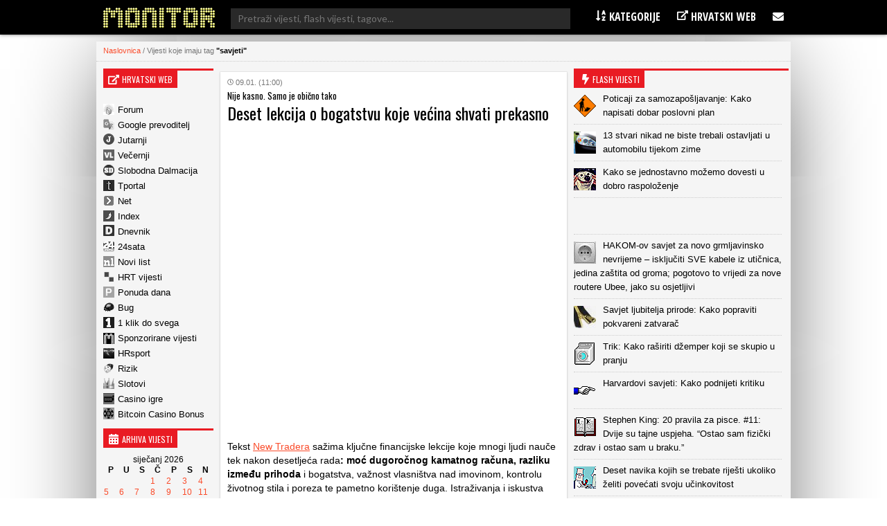

--- FILE ---
content_type: text/html; charset=UTF-8
request_url: https://www.monitor.hr/tag/savjeti/
body_size: 11544
content:


<!DOCTYPE html>
<html lang="hr">
<head>

  
<meta charset="UTF-8" />

<!-- Responsive -->
<meta id="monitor_viewport" name="viewport" content="width=device-width, initial-scale=1, maximum-scale=1, user-scalable=no" name="viewport">

<!-- Remove IE's ability to use compatibility mode -->
<meta http-equiv="X-UA-Compatible" content="IE=edge" />

<!-- Correct type -->
<meta http-equiv="Content-type" content="text/html; charset=UTF-8">

<!-- Disable phone formatin on safari -->
<meta name="format-detection" content="telephone=no">

<!-- Speed up fetching of external assets -->
<link rel="dns-prefetch" href="//fonts.googleapis.com">
<link rel="dns-prefetch" href="//ajax.googleapis.com">
<link rel="dns-prefetch" href="//www.google-analytics.com">


<!-- Mobile chrome -->
<meta name="theme-color" content="#C3151B">

<!-- Win phone Meta -->
<meta name="application-name" content="Monitor.hr"/>
<meta name="msapplication-TileColor" content="#C3151B"/>

<!-- Apple -->
<meta name="apple-mobile-web-app-title" content="Monitor.hr">
<meta name="apple-mobile-web-app-capable" content="yes">
<meta name="apple-mobile-web-app-status-bar-style" content="#C3151B">


<!-- General -->
<link rel="shortcut icon" href="//www.monitor.hr/wp-content/themes/monitor-hr/files/img/favicons/192.png" />

<!-- Chrome -->
<link rel="icon" sizes="192x192" href="//www.monitor.hr/wp-content/themes/monitor-hr/files/img/favicons/192.png">

<!-- IOS -->
<link rel="apple-touch-icon-precomposed" sizes="180x180" href="//www.monitor.hr/wp-content/themes/monitor-hr/files/img/favicons/180.png">

<link rel="apple-touch-icon-precomposed" sizes="152x152" href="//www.monitor.hr/wp-content/themes/monitor-hr/files/img/favicons/152.png">

<link rel="apple-touch-icon-precomposed" sizes="114x114" href="//www.monitor.hr/wp-content/themes/monitor-hr/files/img/favicons/114.png">

<link rel="apple-touch-icon-precomposed" sizes="144x144" href="//www.monitor.hr/wp-content/themes/monitor-hr/files/img/favicons/144.png">

<link rel="apple-touch-icon-precomposed" sizes="120x120" href="">

<link rel="apple-touch-icon-precomposed" sizes="72x72" href="//www.monitor.hr/wp-content/themes/monitor-hr/files/img/favicons/72.png">

<link rel="apple-touch-icon-precomposed" sizes="60x60" href="">

<link rel="apple-touch-icon-precomposed" sizes="57x57" href="">


<!-- Win phone -->
<meta name="msapplication-square70x70logo" content="https://www.monitor.hr/wp-content/themes/monitor-hr/files/img/favicons/70.png"/>

<meta name="msapplication-square150x150logo" content="https://www.monitor.hr/wp-content/themes/monitor-hr/files/img/favicons/150.png"/>

<meta name="msapplication-wide310x150logo" content="https://www.monitor.hr/wp-content/themes/monitor-hr/files/img/favicons/310x150.png"/>

<meta name="msapplication-square310x310logo" content="https://www.monitor.hr/wp-content/themes/monitor-hr/files/img/favicons/310.png"/>






<div id="fb-root"></div>
<script async defer crossorigin="anonymous" src="//connect.facebook.net/hr_HR/sdk.js#xfbml=1&version=v3.3&appId=526388327426516&autoLogAppEvents=1"></script>

<script data-minify="1" src="//www.monitor.hr/wp-content/cache/min/1/jquery-3.3.1.min.js?ver=1750665134" crossorigin="anonymous"></script>
<script data-minify="1" src="//www.monitor.hr/wp-content/cache/min/1/ajax/libs/jquery.nicescroll/3.7.6/jquery.nicescroll.min.js?ver=1750665134"></script>

<script type="text/javascript">
  $(window).on('load', function(){
    $(window).scrollTop(0);
  });
</script>

<script type="text/javascript">
    var w2g = w2g || {};
    w2g.hostname = 'www.monitor.hr';
</script>

<script data-minify="1" type="text/javascript" src="//www.monitor.hr/wp-content/cache/min/1/lib.min.js?ver=1750665134" async></script>

<script data-minify="1" src="//www.monitor.hr/wp-content/cache/min/1/wp-content/themes/monitor-hr/js/adLoop.js?ver=1750665134"></script>

<script data-minify="1" src="//www.monitor.hr/wp-content/cache/min/1/wp-content/themes/monitor-hr/js/custom.js?ver=1750665134"></script>

<!-- Global site tag (gtag.js) - Google Analytics -->
<script data-no-minify="1" async src="//www.monitor.hr/wp-content/cache/busting/1/gtm-8263f6798439105024b9cbe78e31c198.js"></script>
<script>
  window.dataLayer = window.dataLayer || [];
  function gtag(){dataLayer.push(arguments);}
  gtag('js', new Date());

  gtag('config', 'UA-194818-5');
</script>

<!-- Gemius -->
<meta name="verify-v1" content="NElRMT7GyNX4nj5RdLtEiasqf6dfnHdImjlSAvG/s9A=" />
<!-- (C)2000-2009 Gemius SA - gemiusAudience / monitor.hr / Home Page -->
<script type="text/javascript">
    var pp_gemius_identifier = new String('baA6RotRpxw2_6dNMef6zaeEnDPInswpa9vUrbsqONb.L7');
</script>
<script data-minify="1" src="//www.monitor.hr/wp-content/cache/min/1/wp-content/themes/monitor-hr/js/gemius.js?ver=1750665134"></script>

<!-- Linker js
<script type="text/javascript"  async src="//linker.hr/lw.js "></script>
/Linker js -->

<script>
window.ajaxurl = 'https://www.monitor.hr/wp-admin/admin-ajax.php'
</script>
<script src=https://btloader.com/tag?o=5194763873026048&upapi=true async></script>

 
  
   <meta name='robots' content='index, follow, max-image-preview:large, max-snippet:-1, max-video-preview:-1' />

	<!-- This site is optimized with the Yoast SEO plugin v16.2 - https://yoast.com/wordpress/plugins/seo/ -->
	<title>Arhiva savjeti - Monitor.hr</title><link rel="stylesheet" href="//fonts.googleapis.com/css?family=Oswald%3A300%2C400%2C600%7COpen%20Sans%20Condensed%3A300%2C700%7CLato%7CMontserrat&#038;subset=latin-ext&#038;display=swap" />
	<link rel="canonical" href="//www.monitor.hr/tag/savjeti/" />
	<meta property="og:locale" content="hr_HR" />
	<meta property="og:type" content="article" />
	<meta property="og:title" content="Arhiva savjeti - Monitor.hr" />
	<meta property="og:url" content="https://www.monitor.hr/tag/savjeti/" />
	<meta property="og:site_name" content="Monitor.hr" />
	<meta name="twitter:card" content="summary_large_image" />
	<script type="application/ld+json" class="yoast-schema-graph">{"@context":"https://schema.org","@graph":[{"@type":"WebSite","@id":"https://www.monitor.hr/#website","url":"https://www.monitor.hr/","name":"Monitor.hr","description":"Prvi hrvatski web portal","potentialAction":[{"@type":"SearchAction","target":"https://www.monitor.hr/?s={search_term_string}","query-input":"required name=search_term_string"}],"inLanguage":"hr"},{"@type":"CollectionPage","@id":"https://www.monitor.hr/tag/savjeti/#webpage","url":"https://www.monitor.hr/tag/savjeti/","name":"Arhiva savjeti - Monitor.hr","isPartOf":{"@id":"https://www.monitor.hr/#website"},"breadcrumb":{"@id":"https://www.monitor.hr/tag/savjeti/#breadcrumb"},"inLanguage":"hr","potentialAction":[{"@type":"ReadAction","target":["https://www.monitor.hr/tag/savjeti/"]}]},{"@type":"BreadcrumbList","@id":"https://www.monitor.hr/tag/savjeti/#breadcrumb","itemListElement":[{"@type":"ListItem","position":1,"item":{"@type":"WebPage","@id":"https://www.monitor.hr/","url":"https://www.monitor.hr/","name":"Po\u010detna stranica"}},{"@type":"ListItem","position":2,"item":{"@id":"https://www.monitor.hr/tag/savjeti/#webpage"}}]}]}</script>
	<!-- / Yoast SEO plugin. -->


<link href='//fonts.gstatic.com' crossorigin rel='preconnect' />
<link rel='stylesheet' id='wp-block-library-css'  href='//www.monitor.hr/wp-includes/css/dist/block-library/style.min.css?ver=5.7.14' type='text/css' media='all' />
<link rel='stylesheet' id='ce_responsive-css'  href='//www.monitor.hr/wp-content/plugins/simple-embed-code/css/video-container.min.css?ver=5.7.14' type='text/css' media='all' />
<style id='rocket-lazyload-inline-css' type='text/css'>
.rll-youtube-player{position:relative;padding-bottom:56.23%;height:0;overflow:hidden;max-width:100%;}.rll-youtube-player iframe{position:absolute;top:0;left:0;width:100%;height:100%;z-index:100;background:0 0}.rll-youtube-player img{bottom:0;display:block;left:0;margin:auto;max-width:100%;width:100%;position:absolute;right:0;top:0;border:none;height:auto;cursor:pointer;-webkit-transition:.4s all;-moz-transition:.4s all;transition:.4s all}.rll-youtube-player img:hover{-webkit-filter:brightness(75%)}.rll-youtube-player .play{height:72px;width:72px;left:50%;top:50%;margin-left:-36px;margin-top:-36px;position:absolute;background:url(https://www.monitor.hr/wp-content/plugins/wp-rocket/assets/img/youtube.png) no-repeat;cursor:pointer}
</style>
<script type='text/javascript' src='//www.monitor.hr/wp-includes/js/jquery/jquery.min.js?ver=3.5.1' id='jquery-core-js'></script>
<script type='text/javascript' src='//www.monitor.hr/wp-includes/js/jquery/jquery-migrate.min.js?ver=3.3.2' id='jquery-migrate-js'></script>
<script>
jQuery(function($){
$(document).on('click', 'article[data-nonce]', function(){
//console.log('test');
var e = $(this),
a = e.parents('[data-nonce]'),
d = a.length == 1 ? a.data() : e.data();

$.post(window.ajaxurl, {action:'link_click_counter', nonce:d.nonce, post_id:d.id});
});
});
</script>
<!-- Start Fluid Video Embeds Style Tag -->
<style type="text/css">
/* Fluid Video Embeds */
.fve-video-wrapper {
    position: relative;
    overflow: hidden;
    height: 0;
    background-color: transparent;
    padding-bottom: 56.25%;
    margin: 0.5em 0;
}
.fve-video-wrapper iframe,
.fve-video-wrapper object,
.fve-video-wrapper embed {
    position: absolute;
    display: block;
    top: 0;
    left: 0;
    width: 100%;
    height: 100%;
}
.fve-video-wrapper a.hyperlink-image {
    position: relative;
    display: none;
}
.fve-video-wrapper a.hyperlink-image img {
    position: relative;
    z-index: 2;
    width: 100%;
}
.fve-video-wrapper a.hyperlink-image .fve-play-button {
    position: absolute;
    left: 35%;
    top: 35%;
    right: 35%;
    bottom: 35%;
    z-index: 3;
    background-color: rgba(40, 40, 40, 0.75);
    background-size: 100% 100%;
    border-radius: 10px;
}
.fve-video-wrapper a.hyperlink-image:hover .fve-play-button {
    background-color: rgba(0, 0, 0, 0.85);
}
</style>
<!-- End Fluid Video Embeds Style Tag -->
<script> var awd_admin_ajax_url = 'https://www.monitor.hr/wp-admin/admin-ajax.php'; </script><link rel="icon" href="//www.monitor.hr/wp-content/uploads/2019/04/monitor.png" sizes="32x32" />
<link rel="icon" href="//www.monitor.hr/wp-content/uploads/2019/04/monitor.png" sizes="192x192" />
<link rel="apple-touch-icon" href="//www.monitor.hr/wp-content/uploads/2019/04/monitor.png" />
<meta name="msapplication-TileImage" content="https://www.monitor.hr/wp-content/uploads/2019/04/monitor.png" />
<noscript><style id="rocket-lazyload-nojs-css">.rll-youtube-player, [data-lazy-src]{display:none !important;}</style></noscript>

<script type="text/javascript" src="//lib.wtg-ads.com/publisher/www.monitor.hr/lib.min.js" async></script>	
  <link data-minify="1" rel="stylesheet" type="text/css" href="//www.monitor.hr/wp-content/cache/min/1/wp-content/themes/monitor-hr/css/front/all.css?ver=1750665134" />
</head>

<body class="archive tag tag-savjeti tag-467">

  
  <header class="header nav--down">
  
    <!--<section class="top__info">
      <div class="top__info_row content flex space--between">

      </div>
    </section>-->

    <section class="main__menu">
      <div class="main__menu_row content flex space--between">

      <div class="mobile__hamburger">
        <span></span>
        <span></span>
        <span></span>
        <span></span>
      </div>

        <div class="logo">
          <a class="logo__link" href="https://www.monitor.hr">
          <img src="//www.monitor.hr/wp-content/themes/monitor-hr/files/img/monitor-logo.png" alt="">
          </a>
        </div>

       <div class="desktop__search">
       <form role="search" method="get" class="search__form" action="//www.monitor.hr/">
<div class="search__wrap">
        <span class="screen-reader-text">Pretraži:</span>
        <input type="search" class="search__field" placeholder="Pretraži vijesti, flash vijesti, tagove..."  value="" name="s"  title="Pretraži:" />
    
    <input type="submit" class="search__submit" value="Pretraži" />
</div>
</form>       </div>

        <div class="main__navigation">
          <nav class="main__navigation_row">
            <ul id="menu-meni-u-headeru" class="navigation__main"><li id="menu-item-755" class="menu-item menu-item-type-custom menu-item-object-custom menu-item-has-children menu-item-755"><a><i class="fa fa-sort-alpha-asc" aria-hidden="true"></i> Kategorije</a>
<ul class="sub-menu">
	<li id="menu-item-20289" class="menu-item menu-item-type-taxonomy menu-item-object-category menu-item-20289"><a href="https://www.monitor.hr/automobili/">Automobili</a></li>
	<li id="menu-item-20323" class="menu-item menu-item-type-taxonomy menu-item-object-category menu-item-20323"><a href="https://www.monitor.hr/blogovi/">Blogovi</a></li>
	<li id="menu-item-20285" class="menu-item menu-item-type-taxonomy menu-item-object-category menu-item-20285"><a href="https://www.monitor.hr/celebrities/">Celebrities</a></li>
	<li id="menu-item-20293" class="menu-item menu-item-type-taxonomy menu-item-object-category menu-item-20293"><a href="https://www.monitor.hr/crna-kronika/">Crna kronika</a></li>
	<li id="menu-item-20273" class="menu-item menu-item-type-taxonomy menu-item-object-category menu-item-20273"><a href="https://www.monitor.hr/drustvo/">Društvo</a></li>
	<li id="menu-item-20303" class="menu-item menu-item-type-taxonomy menu-item-object-category menu-item-20303"><a href="https://www.monitor.hr/eu/">EU</a></li>
	<li id="menu-item-20281" class="menu-item menu-item-type-taxonomy menu-item-object-category menu-item-20281"><a href="https://www.monitor.hr/film/">Film</a></li>
	<li id="menu-item-20277" class="menu-item menu-item-type-taxonomy menu-item-object-category menu-item-20277"><a href="https://www.monitor.hr/glazba/">Glazba</a></li>
	<li id="menu-item-20259" class="menu-item menu-item-type-taxonomy menu-item-object-category menu-item-20259"><a href="https://www.monitor.hr/gospodarstvo/">Gospodarstvo</a></li>
	<li id="menu-item-20263" class="menu-item menu-item-type-taxonomy menu-item-object-category menu-item-20263"><a href="https://www.monitor.hr/hrvatska/">Hrvatska</a></li>
	<li id="menu-item-20261" class="menu-item menu-item-type-taxonomy menu-item-object-category menu-item-20261"><a href="https://www.monitor.hr/ict/">ICT</a></li>
	<li id="menu-item-20283" class="menu-item menu-item-type-taxonomy menu-item-object-category menu-item-20283"><a href="https://www.monitor.hr/internet/">Internet</a></li>
	<li id="menu-item-20305" class="menu-item menu-item-type-taxonomy menu-item-object-category menu-item-20305"><a href="https://www.monitor.hr/istrazivanja/">Istraživanja</a></li>
	<li id="menu-item-20307" class="menu-item menu-item-type-taxonomy menu-item-object-category menu-item-20307"><a href="https://www.monitor.hr/knjizevnost/">Književnost</a></li>
	<li id="menu-item-20319" class="menu-item menu-item-type-taxonomy menu-item-object-category menu-item-20319"><a href="https://www.monitor.hr/kultura/">Kultura</a></li>
	<li id="menu-item-20311" class="menu-item menu-item-type-taxonomy menu-item-object-category menu-item-20311"><a href="https://www.monitor.hr/lifestyle/">Lifestyle</a></li>
	<li id="menu-item-20275" class="menu-item menu-item-type-taxonomy menu-item-object-category menu-item-20275"><a href="https://www.monitor.hr/nogomet/">Nogomet</a></li>
	<li id="menu-item-20265" class="menu-item menu-item-type-taxonomy menu-item-object-category menu-item-20265"><a href="https://www.monitor.hr/obrazovanje/">Obrazovanje</a></li>
	<li id="menu-item-20297" class="menu-item menu-item-type-taxonomy menu-item-object-category menu-item-20297"><a href="https://www.monitor.hr/okolis/">Okoliš</a></li>
	<li id="menu-item-20267" class="menu-item menu-item-type-taxonomy menu-item-object-category menu-item-20267"><a href="https://www.monitor.hr/politika/">Politika</a></li>
	<li id="menu-item-20313" class="menu-item menu-item-type-taxonomy menu-item-object-category menu-item-20313"><a href="https://www.monitor.hr/pravo/">Pravo</a></li>
	<li id="menu-item-20295" class="menu-item menu-item-type-taxonomy menu-item-object-category menu-item-20295"><a href="https://www.monitor.hr/regija/">Regija</a></li>
	<li id="menu-item-20321" class="menu-item menu-item-type-taxonomy menu-item-object-category menu-item-20321"><a href="https://www.monitor.hr/religija/">Religija</a></li>
	<li id="menu-item-20291" class="menu-item menu-item-type-taxonomy menu-item-object-category menu-item-20291"><a href="https://www.monitor.hr/sport/">Sport</a></li>
	<li id="menu-item-20271" class="menu-item menu-item-type-taxonomy menu-item-object-category menu-item-20271"><a href="https://www.monitor.hr/svijet/">Svijet</a></li>
	<li id="menu-item-20269" class="menu-item menu-item-type-taxonomy menu-item-object-category menu-item-20269"><a href="https://www.monitor.hr/televizija/">Televizija</a></li>
	<li id="menu-item-20287" class="menu-item menu-item-type-taxonomy menu-item-object-category menu-item-20287"><a href="https://www.monitor.hr/turizam/">Turizam</a></li>
	<li id="menu-item-20327" class="menu-item menu-item-type-taxonomy menu-item-object-category menu-item-20327"><a href="https://www.monitor.hr/web-stranice/">Web stranice</a></li>
	<li id="menu-item-20315" class="menu-item menu-item-type-taxonomy menu-item-object-category menu-item-20315"><a href="https://www.monitor.hr/zabava/">Zabava</a></li>
	<li id="menu-item-20301" class="menu-item menu-item-type-taxonomy menu-item-object-category menu-item-20301"><a href="https://www.monitor.hr/zagreb/">Zagreb</a></li>
	<li id="menu-item-20279" class="menu-item menu-item-type-taxonomy menu-item-object-category menu-item-20279"><a href="https://www.monitor.hr/zanimljivosti/">Zanimljivosti</a></li>
	<li id="menu-item-20299" class="menu-item menu-item-type-taxonomy menu-item-object-category menu-item-20299"><a href="https://www.monitor.hr/zdravlje/">Zdravlje</a></li>
	<li id="menu-item-20309" class="menu-item menu-item-type-taxonomy menu-item-object-category menu-item-20309"><a href="https://www.monitor.hr/znanost/">Znanost</a></li>
</ul>
</li>
<li id="menu-item-757" class="menu-item menu-item-type-custom menu-item-object-custom menu-item-has-children menu-item-757"><a><i class="fa fa-external-link" aria-hidden="true"></i> Hrvatski web</a>
<ul class="sub-menu">
	<li id="menu-item-2818835" class="menu-item menu-item-type-custom menu-item-object-custom menu-item-2818835"><a href="https://casinoigre.hr/">Casino igre</a></li>
	<li id="menu-item-2819125" class="menu-item menu-item-type-custom menu-item-object-custom menu-item-2819125"><a href="https://bitcoincasinobonuscodes.com/">Bitcoin Casino Bonus</a></li>
	<li id="menu-item-759" class="menu-item menu-item-type-custom menu-item-object-custom menu-item-759"><a target="_blank" rel="noopener" href="http://www.forum.hr">Forum.hr</a></li>
	<li id="menu-item-761" class="menu-item menu-item-type-custom menu-item-object-custom menu-item-761"><a target="_blank" rel="nofollow" href="http://www.jutarnji.hr">Jutarnji.hr</a></li>
	<li id="menu-item-763" class="menu-item menu-item-type-custom menu-item-object-custom menu-item-763"><a target="_blank" rel="nofollow" href="http://www.vecernji.hr">Večernji.hr</a></li>
	<li id="menu-item-765" class="menu-item menu-item-type-custom menu-item-object-custom menu-item-765"><a target="_blank" rel="nofollow" href="http://www.slobodnadalmacija.hr">Slobodna Dalmacija</a></li>
	<li id="menu-item-767" class="menu-item menu-item-type-custom menu-item-object-custom menu-item-767"><a target="_blank" rel="nofollow" href="http://www.tportal.hr">Tportal.hr</a></li>
	<li id="menu-item-2813260" class="menu-item menu-item-type-custom menu-item-object-custom menu-item-2813260"><a target="_blank" rel="nofollow" href="https://hrsport.hr/">HRsport</a></li>
	<li id="menu-item-769" class="menu-item menu-item-type-custom menu-item-object-custom menu-item-769"><a target="_blank" rel="nofollow" href="http://www.net.hr">Net.hr</a></li>
	<li id="menu-item-771" class="menu-item menu-item-type-custom menu-item-object-custom menu-item-771"><a target="_blank" rel="nofollow" href="http://www.index.hr">Index.hr</a></li>
	<li id="menu-item-2813261" class="menu-item menu-item-type-custom menu-item-object-custom menu-item-2813261"><a target="_blank" rel="nofollow" href="https://rizik.hr/">Rizik</a></li>
	<li id="menu-item-2813262" class="menu-item menu-item-type-custom menu-item-object-custom menu-item-2813262"><a rel="nofollow" href="https://slotovi.hr/">Slotovi</a></li>
	<li id="menu-item-773" class="menu-item menu-item-type-custom menu-item-object-custom menu-item-773"><a target="_blank" rel="nofollow" href="http://www.dnevnik.hr">Dnevnik.hr</a></li>
	<li id="menu-item-775" class="menu-item menu-item-type-custom menu-item-object-custom menu-item-775"><a target="_blank" rel="nofollow" href="http://www.24sata.hr">24sata.hr</a></li>
	<li id="menu-item-777" class="menu-item menu-item-type-custom menu-item-object-custom menu-item-777"><a target="_blank" rel="nofollow" href="http://www.novilist.hr">Novilist.hr</a></li>
	<li id="menu-item-781" class="menu-item menu-item-type-custom menu-item-object-custom menu-item-781"><a target="_blank" rel="nofollow" href="http://www.hrt.hr">HRT vijesti</a></li>
	<li id="menu-item-793" class="menu-item menu-item-type-custom menu-item-object-custom menu-item-793"><a target="_blank" rel="nofollow" href="http://www.bug.hr">Bug</a></li>
	<li id="menu-item-795" class="menu-item menu-item-type-custom menu-item-object-custom menu-item-795"><a target="_blank" rel="nofollow" href="https://www.monitor.hr/cjenik-oglasavanja/">Sponzorirane vijesti</a></li>
	<li id="menu-item-787" class="menu-item menu-item-type-custom menu-item-object-custom menu-item-787"><a target="_blank" rel="nofollow" href="http://www.ponudadana.hr">Ponuda dana</a></li>
</ul>
</li>
<li id="menu-item-29661" class="menu-item menu-item-type-custom menu-item-object-custom menu-item-has-children menu-item-29661"><a><i class="fa fa-envelope" aria-hidden="true"></i></a>
<ul class="sub-menu">
	<li id="menu-item-29669" class="menu-item menu-item-type-post_type menu-item-object-page menu-item-29669"><a href="https://www.monitor.hr/marketing/">Marketing</a></li>
	<li id="menu-item-29675" class="menu-item menu-item-type-post_type menu-item-object-page menu-item-29675"><a href="https://www.monitor.hr/impressum/">Impressum</a></li>
	<li id="menu-item-29681" class="menu-item menu-item-type-post_type menu-item-object-page menu-item-29681"><a href="https://www.monitor.hr/kontakt/">Kontakt</a></li>
</ul>
</li>
</ul>          </nav>
        </div>

        <div class="mobile__search">
        <span class="fa--bigger fa--search search--btn"></span>
        <div class="mobile__search_anim">
        <form role="search" method="get" class="search__form" action="//www.monitor.hr/">
<div class="search__wrap">
        <span class="screen-reader-text">Pretraži:</span>
        <input type="search" class="search__field" placeholder="Pretraži vijesti, flash vijesti, tagove..."  value="" name="s"  title="Pretraži:" />
    
    <input type="submit" class="search__submit" value="Pretraži" />
</div>
</form>          
        </div>
        </div>

      </div>
    </section>


  </header>

  <div class="mobile__menu">
          <div class="navigation__mobile_side">
              <ul>
                  <li>
                      <a href="https://www.facebook.com/Monitorhr-200999409913596/"  class="flex space--around"target="_blank">
                        <span class="fa--bigger fa--facebook"></span>
                      </a>
                  </li>
                <li>
                    <a href="https://www.monitor.hr/feed/rss/" class="flex space--around" target="_blank">
                    <span class="fa--bigger fa--rss"></span>
                  </a>
                </li>
                <li>
                    <a href="/marketing/"  class="flex space--around">
                    <span class="fa--bigger fa--bullseye"></span>
                  </a>
                </li>
                <li>
                    <a href="/kontakt/" class="flex space--around">
                    <span class="fa--bigger fa-envelope"></span>
                  </a>
                  </li>
                <li>
                    <a href="/impressum/" class="flex space--around">
                      <span class="fa--bigger fa--user"></span>
                  </a>
                  </li>
              </ul>
          </div>
          <nav class="nav__mobile">
            <ul id="menu-meni-u-headeru-1" class="navigation__mobile"><li class="menu-item menu-item-type-custom menu-item-object-custom menu-item-has-children menu-item-755"><a><i class="fa fa-sort-alpha-asc" aria-hidden="true"></i> Kategorije</a>
<ul class="sub-menu">
	<li class="menu-item menu-item-type-taxonomy menu-item-object-category menu-item-20289"><a href="https://www.monitor.hr/automobili/">Automobili</a></li>
	<li class="menu-item menu-item-type-taxonomy menu-item-object-category menu-item-20323"><a href="https://www.monitor.hr/blogovi/">Blogovi</a></li>
	<li class="menu-item menu-item-type-taxonomy menu-item-object-category menu-item-20285"><a href="https://www.monitor.hr/celebrities/">Celebrities</a></li>
	<li class="menu-item menu-item-type-taxonomy menu-item-object-category menu-item-20293"><a href="https://www.monitor.hr/crna-kronika/">Crna kronika</a></li>
	<li class="menu-item menu-item-type-taxonomy menu-item-object-category menu-item-20273"><a href="https://www.monitor.hr/drustvo/">Društvo</a></li>
	<li class="menu-item menu-item-type-taxonomy menu-item-object-category menu-item-20303"><a href="https://www.monitor.hr/eu/">EU</a></li>
	<li class="menu-item menu-item-type-taxonomy menu-item-object-category menu-item-20281"><a href="https://www.monitor.hr/film/">Film</a></li>
	<li class="menu-item menu-item-type-taxonomy menu-item-object-category menu-item-20277"><a href="https://www.monitor.hr/glazba/">Glazba</a></li>
	<li class="menu-item menu-item-type-taxonomy menu-item-object-category menu-item-20259"><a href="https://www.monitor.hr/gospodarstvo/">Gospodarstvo</a></li>
	<li class="menu-item menu-item-type-taxonomy menu-item-object-category menu-item-20263"><a href="https://www.monitor.hr/hrvatska/">Hrvatska</a></li>
	<li class="menu-item menu-item-type-taxonomy menu-item-object-category menu-item-20261"><a href="https://www.monitor.hr/ict/">ICT</a></li>
	<li class="menu-item menu-item-type-taxonomy menu-item-object-category menu-item-20283"><a href="https://www.monitor.hr/internet/">Internet</a></li>
	<li class="menu-item menu-item-type-taxonomy menu-item-object-category menu-item-20305"><a href="https://www.monitor.hr/istrazivanja/">Istraživanja</a></li>
	<li class="menu-item menu-item-type-taxonomy menu-item-object-category menu-item-20307"><a href="https://www.monitor.hr/knjizevnost/">Književnost</a></li>
	<li class="menu-item menu-item-type-taxonomy menu-item-object-category menu-item-20319"><a href="https://www.monitor.hr/kultura/">Kultura</a></li>
	<li class="menu-item menu-item-type-taxonomy menu-item-object-category menu-item-20311"><a href="https://www.monitor.hr/lifestyle/">Lifestyle</a></li>
	<li class="menu-item menu-item-type-taxonomy menu-item-object-category menu-item-20275"><a href="https://www.monitor.hr/nogomet/">Nogomet</a></li>
	<li class="menu-item menu-item-type-taxonomy menu-item-object-category menu-item-20265"><a href="https://www.monitor.hr/obrazovanje/">Obrazovanje</a></li>
	<li class="menu-item menu-item-type-taxonomy menu-item-object-category menu-item-20297"><a href="https://www.monitor.hr/okolis/">Okoliš</a></li>
	<li class="menu-item menu-item-type-taxonomy menu-item-object-category menu-item-20267"><a href="https://www.monitor.hr/politika/">Politika</a></li>
	<li class="menu-item menu-item-type-taxonomy menu-item-object-category menu-item-20313"><a href="https://www.monitor.hr/pravo/">Pravo</a></li>
	<li class="menu-item menu-item-type-taxonomy menu-item-object-category menu-item-20295"><a href="https://www.monitor.hr/regija/">Regija</a></li>
	<li class="menu-item menu-item-type-taxonomy menu-item-object-category menu-item-20321"><a href="https://www.monitor.hr/religija/">Religija</a></li>
	<li class="menu-item menu-item-type-taxonomy menu-item-object-category menu-item-20291"><a href="https://www.monitor.hr/sport/">Sport</a></li>
	<li class="menu-item menu-item-type-taxonomy menu-item-object-category menu-item-20271"><a href="https://www.monitor.hr/svijet/">Svijet</a></li>
	<li class="menu-item menu-item-type-taxonomy menu-item-object-category menu-item-20269"><a href="https://www.monitor.hr/televizija/">Televizija</a></li>
	<li class="menu-item menu-item-type-taxonomy menu-item-object-category menu-item-20287"><a href="https://www.monitor.hr/turizam/">Turizam</a></li>
	<li class="menu-item menu-item-type-taxonomy menu-item-object-category menu-item-20327"><a href="https://www.monitor.hr/web-stranice/">Web stranice</a></li>
	<li class="menu-item menu-item-type-taxonomy menu-item-object-category menu-item-20315"><a href="https://www.monitor.hr/zabava/">Zabava</a></li>
	<li class="menu-item menu-item-type-taxonomy menu-item-object-category menu-item-20301"><a href="https://www.monitor.hr/zagreb/">Zagreb</a></li>
	<li class="menu-item menu-item-type-taxonomy menu-item-object-category menu-item-20279"><a href="https://www.monitor.hr/zanimljivosti/">Zanimljivosti</a></li>
	<li class="menu-item menu-item-type-taxonomy menu-item-object-category menu-item-20299"><a href="https://www.monitor.hr/zdravlje/">Zdravlje</a></li>
	<li class="menu-item menu-item-type-taxonomy menu-item-object-category menu-item-20309"><a href="https://www.monitor.hr/znanost/">Znanost</a></li>
</ul>
</li>
<li class="menu-item menu-item-type-custom menu-item-object-custom menu-item-has-children menu-item-757"><a><i class="fa fa-external-link" aria-hidden="true"></i> Hrvatski web</a>
<ul class="sub-menu">
	<li class="menu-item menu-item-type-custom menu-item-object-custom menu-item-2818835"><a href="https://casinoigre.hr/">Casino igre</a></li>
	<li class="menu-item menu-item-type-custom menu-item-object-custom menu-item-2819125"><a href="https://bitcoincasinobonuscodes.com/">Bitcoin Casino Bonus</a></li>
	<li class="menu-item menu-item-type-custom menu-item-object-custom menu-item-759"><a target="_blank" rel="noopener" href="http://www.forum.hr">Forum.hr</a></li>
	<li class="menu-item menu-item-type-custom menu-item-object-custom menu-item-761"><a target="_blank" rel="nofollow" href="http://www.jutarnji.hr">Jutarnji.hr</a></li>
	<li class="menu-item menu-item-type-custom menu-item-object-custom menu-item-763"><a target="_blank" rel="nofollow" href="http://www.vecernji.hr">Večernji.hr</a></li>
	<li class="menu-item menu-item-type-custom menu-item-object-custom menu-item-765"><a target="_blank" rel="nofollow" href="http://www.slobodnadalmacija.hr">Slobodna Dalmacija</a></li>
	<li class="menu-item menu-item-type-custom menu-item-object-custom menu-item-767"><a target="_blank" rel="nofollow" href="http://www.tportal.hr">Tportal.hr</a></li>
	<li class="menu-item menu-item-type-custom menu-item-object-custom menu-item-2813260"><a target="_blank" rel="nofollow" href="https://hrsport.hr/">HRsport</a></li>
	<li class="menu-item menu-item-type-custom menu-item-object-custom menu-item-769"><a target="_blank" rel="nofollow" href="http://www.net.hr">Net.hr</a></li>
	<li class="menu-item menu-item-type-custom menu-item-object-custom menu-item-771"><a target="_blank" rel="nofollow" href="http://www.index.hr">Index.hr</a></li>
	<li class="menu-item menu-item-type-custom menu-item-object-custom menu-item-2813261"><a target="_blank" rel="nofollow" href="https://rizik.hr/">Rizik</a></li>
	<li class="menu-item menu-item-type-custom menu-item-object-custom menu-item-2813262"><a rel="nofollow" href="https://slotovi.hr/">Slotovi</a></li>
	<li class="menu-item menu-item-type-custom menu-item-object-custom menu-item-773"><a target="_blank" rel="nofollow" href="http://www.dnevnik.hr">Dnevnik.hr</a></li>
	<li class="menu-item menu-item-type-custom menu-item-object-custom menu-item-775"><a target="_blank" rel="nofollow" href="http://www.24sata.hr">24sata.hr</a></li>
	<li class="menu-item menu-item-type-custom menu-item-object-custom menu-item-777"><a target="_blank" rel="nofollow" href="http://www.novilist.hr">Novilist.hr</a></li>
	<li class="menu-item menu-item-type-custom menu-item-object-custom menu-item-781"><a target="_blank" rel="nofollow" href="http://www.hrt.hr">HRT vijesti</a></li>
	<li class="menu-item menu-item-type-custom menu-item-object-custom menu-item-793"><a target="_blank" rel="nofollow" href="http://www.bug.hr">Bug</a></li>
	<li class="menu-item menu-item-type-custom menu-item-object-custom menu-item-795"><a target="_blank" rel="nofollow" href="https://www.monitor.hr/cjenik-oglasavanja/">Sponzorirane vijesti</a></li>
	<li class="menu-item menu-item-type-custom menu-item-object-custom menu-item-787"><a target="_blank" rel="nofollow" href="http://www.ponudadana.hr">Ponuda dana</a></li>
</ul>
</li>
<li class="menu-item menu-item-type-custom menu-item-object-custom menu-item-has-children menu-item-29661"><a><i class="fa fa-envelope" aria-hidden="true"></i></a>
<ul class="sub-menu">
	<li class="menu-item menu-item-type-post_type menu-item-object-page menu-item-29669"><a href="https://www.monitor.hr/marketing/">Marketing</a></li>
	<li class="menu-item menu-item-type-post_type menu-item-object-page menu-item-29675"><a href="https://www.monitor.hr/impressum/">Impressum</a></li>
	<li class="menu-item menu-item-type-post_type menu-item-object-page menu-item-29681"><a href="https://www.monitor.hr/kontakt/">Kontakt</a></li>
</ul>
</li>
</ul>            </nav>
    </div>

  <main>

<section class="section__archive">
    <div class="archive__content_row content main--bg-shadow">
        <div class="breadcrumb">
    <div id="crumbs"><a href="https://www.monitor.hr">Naslovnica</a> / <span class="current">Vijesti koje imaju tag <b class="black--bold">"savjeti"</b></span></div></div><!--breadcrumb-->        <div class="flex">
            <aside id="left__sidebar" class="left__sidebar left--sidebar-width">
            




  <!-- Monitor_Desktop_Home_Column_1_bottom_fixed -->
	<div id="Monitor_Desktop_Home_Column_1_bottom_fixed"></div>


  <div class="red--border-3">
    <h3 class="widget--title"><span class="fa--smaller fa--external-link"></span>Hrvatski web</h3>
  </div>

  
	<div class="left__sidebar_portals flex flex--column">

	
		<div class="portail__list flex align--center">

      <a class="portail__list flex align--center" target="_blank" href="http://www.forum.hr/">
        <span class="icon--size icon--forum icon--hover"></span>
        Forum</a>

		</div>

	
		<div class="portail__list flex align--center">

      <a class="portail__list flex align--center" target="_blank" href="https://translate.google.hr/">
        <span class="icon--size icon--googleprevoditelj icon--hover"></span>
        Google prevoditelj</a>

		</div>

	
		<div class="portail__list flex align--center">

      <a class="portail__list flex align--center" target="_blank" href="https://www.jutarnji.hr/">
        <span class="icon--size icon--jutarnji icon--hover"></span>
        Jutarnji</a>

		</div>

	
		<div class="portail__list flex align--center">

      <a class="portail__list flex align--center" target="_blank" href="https://www.vecernji.hr/">
        <span class="icon--size icon--vecernji icon--hover"></span>
        Večernji</a>

		</div>

	
		<div class="portail__list flex align--center">

      <a class="portail__list flex align--center" target="_blank" href="https://www.slobodnadalmacija.hr/">
        <span class="icon--size icon--slobodnadalmacija icon--hover"></span>
        Slobodna Dalmacija</a>

		</div>

	
		<div class="portail__list flex align--center">

      <a class="portail__list flex align--center" target="_blank" href="https://www.tportal.hr/">
        <span class="icon--size icon--tportal icon--hover"></span>
        Tportal</a>

		</div>

	
		<div class="portail__list flex align--center">

      <a class="portail__list flex align--center" target="_blank" href="https://www.net.hr/">
        <span class="icon--size icon--net icon--hover"></span>
        Net</a>

		</div>

	
		<div class="portail__list flex align--center">

      <a class="portail__list flex align--center" target="_blank" href="https://www.index.hr/">
        <span class="icon--size icon--index icon--hover"></span>
        Index</a>

		</div>

	
		<div class="portail__list flex align--center">

      <a class="portail__list flex align--center" target="_blank" href="https://www.dnevnik.hr/">
        <span class="icon--size icon--dnevnik icon--hover"></span>
        Dnevnik</a>

		</div>

	
		<div class="portail__list flex align--center">

      <a class="portail__list flex align--center" target="_blank" href="https://www.24sata.hr/">
        <span class="icon--size icon--24sata icon--hover"></span>
        24sata</a>

		</div>

	
		<div class="portail__list flex align--center">

      <a class="portail__list flex align--center" target="_blank" href="http://www.novilist.hr/">
        <span class="icon--size icon--novilist icon--hover"></span>
        Novi list</a>

		</div>

	
		<div class="portail__list flex align--center">

      <a class="portail__list flex align--center" target="_blank" href="http://www.hrt.hr/">
        <span class="icon--size icon--hrtvijesti icon--hover"></span>
        HRT vijesti</a>

		</div>

	
		<div class="portail__list flex align--center">

      <a class="portail__list flex align--center" target="_blank" href="http://www.ponudadana.hr/">
        <span class="icon--size icon--ponudadana icon--hover"></span>
        Ponuda dana</a>

		</div>

	
		<div class="portail__list flex align--center">

      <a class="portail__list flex align--center" target="_blank" href="https://www.bug.hr/">
        <span class="icon--size icon--bug icon--hover"></span>
        Bug</a>

		</div>

	
		<div class="portail__list flex align--center">

      <a class="portail__list flex align--center" target="_blank" href="https://klik.hr/">
        <span class="icon--size icon--1klikdosvega icon--hover"></span>
        1 klik do svega</a>

		</div>

	
		<div class="portail__list flex align--center">

      <a class="portail__list flex align--center" target="_blank" href="https://www.monitor.hr/cjenik-oglasavanja/">
        <span class="icon--size icon--monitor icon--hover"></span>
        Sponzorirane vijesti</a>

		</div>

	
		<div class="portail__list flex align--center">

      <a class="portail__list flex align--center" target="_blank" href="https://hrsport.hr/">
        <span class="icon--size icon--hrsport icon--hover"></span>
        HRsport</a>

		</div>

	
		<div class="portail__list flex align--center">

      <a class="portail__list flex align--center" target="_blank" href="https://rizik.hr/">
        <span class="icon--size icon--rizik icon--hover"></span>
        Rizik</a>

		</div>

	
		<div class="portail__list flex align--center">

      <a class="portail__list flex align--center" target="_blank" href="https://slotovi.hr/">
        <span class="icon--size icon--slotovi icon--hover"></span>
        Slotovi</a>

		</div>

	
		<div class="portail__list flex align--center">

      <a class="portail__list flex align--center" target="_blank" href="https://casinoigre.hr/">
        <span class="icon--size icon--casinoigre icon--hover"></span>
        Casino igre</a>

		</div>

	
		<div class="portail__list flex align--center">

      <a class="portail__list flex align--center" target="_blank" href="https://bitcoincasinobonuscodes.com/">
        <span class="icon--size icon--kladionica icon--hover"></span>
        Bitcoin Casino Bonus</a>

		</div>

	
</div>


  <div class="red--border-3">
    <h3 class="widget--title"> <span class="fa--smaller fa--calendar"></span>Arhiva vijesti</h3>
  </div>
  <div class="widget--space"><div id="calendar_wrap" class="calendar_wrap"><table id="wp-calendar" class="wp-calendar-table">
	<caption>siječanj 2026</caption>
	<thead>
	<tr>
		<th scope="col" title="Ponedjeljak">P</th>
		<th scope="col" title="Utorak">U</th>
		<th scope="col" title="Srijeda">S</th>
		<th scope="col" title="Četvrtak">Č</th>
		<th scope="col" title="Petak">P</th>
		<th scope="col" title="Subota">S</th>
		<th scope="col" title="Nedjelja">N</th>
	</tr>
	</thead>
	<tbody>
	<tr>
		<td colspan="3" class="pad">&nbsp;</td><td><a href="https://www.monitor.hr/2026/01/01/" aria-label="Objave publicirane u 1. January 2026.">1</a></td><td><a href="https://www.monitor.hr/2026/01/02/" aria-label="Objave publicirane u 2. January 2026.">2</a></td><td><a href="https://www.monitor.hr/2026/01/03/" aria-label="Objave publicirane u 3. January 2026.">3</a></td><td><a href="https://www.monitor.hr/2026/01/04/" aria-label="Objave publicirane u 4. January 2026.">4</a></td>
	</tr>
	<tr>
		<td><a href="https://www.monitor.hr/2026/01/05/" aria-label="Objave publicirane u 5. January 2026.">5</a></td><td><a href="https://www.monitor.hr/2026/01/06/" aria-label="Objave publicirane u 6. January 2026.">6</a></td><td><a href="https://www.monitor.hr/2026/01/07/" aria-label="Objave publicirane u 7. January 2026.">7</a></td><td><a href="https://www.monitor.hr/2026/01/08/" aria-label="Objave publicirane u 8. January 2026.">8</a></td><td><a href="https://www.monitor.hr/2026/01/09/" aria-label="Objave publicirane u 9. January 2026.">9</a></td><td><a href="https://www.monitor.hr/2026/01/10/" aria-label="Objave publicirane u 10. January 2026.">10</a></td><td><a href="https://www.monitor.hr/2026/01/11/" aria-label="Objave publicirane u 11. January 2026.">11</a></td>
	</tr>
	<tr>
		<td><a href="https://www.monitor.hr/2026/01/12/" aria-label="Objave publicirane u 12. January 2026.">12</a></td><td><a href="https://www.monitor.hr/2026/01/13/" aria-label="Objave publicirane u 13. January 2026.">13</a></td><td><a href="https://www.monitor.hr/2026/01/14/" aria-label="Objave publicirane u 14. January 2026.">14</a></td><td><a href="https://www.monitor.hr/2026/01/15/" aria-label="Objave publicirane u 15. January 2026.">15</a></td><td><a href="https://www.monitor.hr/2026/01/16/" aria-label="Objave publicirane u 16. January 2026.">16</a></td><td><a href="https://www.monitor.hr/2026/01/17/" aria-label="Objave publicirane u 17. January 2026.">17</a></td><td><a href="https://www.monitor.hr/2026/01/18/" aria-label="Objave publicirane u 18. January 2026.">18</a></td>
	</tr>
	<tr>
		<td id="today"><a href="https://www.monitor.hr/2026/01/19/" aria-label="Objave publicirane u 19. January 2026.">19</a></td><td>20</td><td>21</td><td>22</td><td>23</td><td>24</td><td>25</td>
	</tr>
	<tr>
		<td>26</td><td>27</td><td>28</td><td>29</td><td>30</td><td>31</td>
		<td class="pad" colspan="1">&nbsp;</td>
	</tr>
	</tbody>
	</table><nav aria-label="Prethodni i sljedeći mjeseci" class="wp-calendar-nav">
		<span class="wp-calendar-nav-prev"><a href="https://www.monitor.hr/2025/12/">&laquo; pro</a></span>
		<span class="pad">&nbsp;</span>
		<span class="wp-calendar-nav-next">&nbsp;</span>
	</nav></div></div>
  


	
<!-- Monitor_Desktop_Home_Column_1_bottom_fixed -->
<div id="Monitor_Desktop_Home_Column_1_bottom_fixed_2"></div>

	  

</aside>
            <div class="archive__content main--width">

                              <style type="text/css">.alm-btn-wrap{display:block;text-align:center;padding:10px 0;margin:0 0 15px;position:relative}.alm-btn-wrap:after{display:table;clear:both;height:0;width:100%;content:''}.alm-btn-wrap .alm-load-more-btn{font-size:15px;font-weight:500;width:auto;height:43px;line-height:1;background:#ed7070;-webkit-box-shadow:0 1px 1px rgba(0,0,0,.04);box-shadow:0 1px 1px rgba(0,0,0,.04);color:#fff;border:none;border-radius:4px;margin:0;padding:0 20px;display:inline-block;position:relative;-webkit-transition:all .3s ease;transition:all .3s ease;text-align:center;text-decoration:none;-webkit-appearance:none;-moz-appearance:none;appearance:none;-webkit-user-select:none;-moz-user-select:none;-ms-user-select:none;user-select:none;cursor:pointer}.alm-btn-wrap .alm-load-more-btn.loading,.alm-btn-wrap .alm-load-more-btn:hover{background-color:#e06161;-webkit-box-shadow:0 1px 3px rgba(0,0,0,.09);box-shadow:0 1px 3px rgba(0,0,0,.09);color:#fff;text-decoration:none}.alm-btn-wrap .alm-load-more-btn:active{-webkit-box-shadow:none;box-shadow:none;text-decoration:none}.alm-btn-wrap .alm-load-more-btn.loading{cursor:default;outline:0;padding-left:44px}.alm-btn-wrap .alm-load-more-btn.done{cursor:default;opacity:.15;background-color:#ed7070;outline:0!important;-webkit-box-shadow:none!important;box-shadow:none!important}.alm-btn-wrap .alm-load-more-btn.done:before,.alm-btn-wrap .alm-load-more-btn:before{background:0 0;width:0}.alm-btn-wrap .alm-load-more-btn.loading:before{background:#fff url(https://www.monitor.hr/wp-content/plugins/ajax-load-more/core/img/ajax-loader.gif) no-repeat center center;width:30px;height:31px;margin:6px;border-radius:3px;display:inline-block;z-index:0;content:'';position:absolute;left:0;top:0;overflow:hidden;-webkit-transition:width .5s ease-in-out;transition:width .5s ease-in-out}.alm-btn-wrap .alm-elementor-link{display:block;font-size:13px;margin:0 0 15px}@media screen and (min-width:768px){.alm-btn-wrap .alm-elementor-link{position:absolute;left:0;top:50%;-webkit-transform:translateY(-50%);-ms-transform:translateY(-50%);transform:translateY(-50%);margin:0}}.ajax-load-more-wrap.white .alm-load-more-btn{background-color:#fff;color:#787878;border:1px solid #e0e0e0;overflow:hidden;-webkit-transition:none;transition:none;outline:0}.ajax-load-more-wrap.white .alm-load-more-btn.loading,.ajax-load-more-wrap.white .alm-load-more-btn:focus,.ajax-load-more-wrap.white .alm-load-more-btn:hover{background-color:#fff;color:#333;border-color:#aaa}.ajax-load-more-wrap.white .alm-load-more-btn.done{background-color:#fff;color:#444;border-color:#ccc}.ajax-load-more-wrap.white .alm-load-more-btn.loading{color:rgba(255,255,255,0)!important;outline:0!important;background-color:transparent;border-color:transparent!important;-webkit-box-shadow:none!important;box-shadow:none!important;padding-left:20px}.ajax-load-more-wrap.white .alm-load-more-btn.loading:before{margin:0;left:0;top:0;width:100%;height:100%;background-color:transparent;background-image:url(https://www.monitor.hr/wp-content/plugins/ajax-load-more/core/img/ajax-loader-lg.gif);background-size:25px 25px;background-position:center center}.ajax-load-more-wrap.light-grey .alm-load-more-btn{background-color:#efefef;color:#787878;border:1px solid #e0e0e0;overflow:hidden;-webkit-transition:all 75ms ease;transition:all 75ms ease;outline:0}.ajax-load-more-wrap.light-grey .alm-load-more-btn.done,.ajax-load-more-wrap.light-grey .alm-load-more-btn.loading,.ajax-load-more-wrap.light-grey .alm-load-more-btn:focus,.ajax-load-more-wrap.light-grey .alm-load-more-btn:hover{background-color:#f1f1f1;color:#222;border-color:#aaa}.ajax-load-more-wrap.light-grey .alm-load-more-btn.loading{color:rgba(255,255,255,0)!important;outline:0!important;background-color:transparent;border-color:transparent!important;-webkit-box-shadow:none!important;box-shadow:none!important;padding-left:20px}.ajax-load-more-wrap.light-grey .alm-load-more-btn.loading:before{margin:0;left:0;top:0;width:100%;height:100%;background-color:transparent;background-image:url(https://www.monitor.hr/wp-content/plugins/ajax-load-more/core/img/ajax-loader-lg.gif);background-size:25px 25px;background-position:center center}.ajax-load-more-wrap.blue .alm-load-more-btn{background-color:#1b91ca}.ajax-load-more-wrap.blue .alm-load-more-btn.done,.ajax-load-more-wrap.blue .alm-load-more-btn.loading,.ajax-load-more-wrap.blue .alm-load-more-btn:hover{background-color:#1b84b7}.ajax-load-more-wrap.green .alm-load-more-btn{background-color:#80ca7a}.ajax-load-more-wrap.green .alm-load-more-btn.done,.ajax-load-more-wrap.green .alm-load-more-btn.loading,.ajax-load-more-wrap.green .alm-load-more-btn:hover{background-color:#81c17b}.ajax-load-more-wrap.purple .alm-load-more-btn{background-color:#b97eca}.ajax-load-more-wrap.purple .alm-load-more-btn.done,.ajax-load-more-wrap.purple .alm-load-more-btn.loading,.ajax-load-more-wrap.purple .alm-load-more-btn:hover{background-color:#a477b1}.ajax-load-more-wrap.grey .alm-load-more-btn{background-color:#a09e9e}.ajax-load-more-wrap.grey .alm-load-more-btn.done,.ajax-load-more-wrap.grey .alm-load-more-btn.loading,.ajax-load-more-wrap.grey .alm-load-more-btn:hover{background-color:#888}.ajax-load-more-wrap.infinite>.alm-btn-wrap .alm-load-more-btn{width:100%;background-color:transparent!important;background-position:center center;background-repeat:no-repeat;background-image:url(https://www.monitor.hr/wp-content/plugins/ajax-load-more/core/img/spinner.gif);border:none!important;opacity:0;-webkit-transition:opacity .2s ease;transition:opacity .2s ease;-webkit-box-shadow:none!important;box-shadow:none!important;overflow:hidden;text-indent:-9999px;cursor:default!important;outline:0!important}.ajax-load-more-wrap.infinite>.alm-btn-wrap .alm-load-more-btn:before{display:none!important}.ajax-load-more-wrap.infinite>.alm-btn-wrap .alm-load-more-btn:active,.ajax-load-more-wrap.infinite>.alm-btn-wrap .alm-load-more-btn:focus{outline:0}.ajax-load-more-wrap.infinite>.alm-btn-wrap .alm-load-more-btn.done{opacity:0}.ajax-load-more-wrap.infinite>.alm-btn-wrap .alm-load-more-btn.loading{opacity:1}.ajax-load-more-wrap.infinite.skype>.alm-btn-wrap .alm-load-more-btn{background-image:url(https://www.monitor.hr/wp-content/plugins/ajax-load-more/core/img/spinner-skype.gif)}.ajax-load-more-wrap.infinite.ring>.alm-btn-wrap .alm-load-more-btn{background-image:url(https://www.monitor.hr/wp-content/plugins/ajax-load-more/core/img/spinner-ring.gif)}.ajax-load-more-wrap.infinite.fading-blocks>.alm-btn-wrap .alm-load-more-btn{background-image:url(https://www.monitor.hr/wp-content/plugins/ajax-load-more/core/img/loader-fading-blocks.gif)}.ajax-load-more-wrap.infinite.fading-circles>.alm-btn-wrap .alm-load-more-btn{background-image:url(https://www.monitor.hr/wp-content/plugins/ajax-load-more/core/img/loader-fading-circles.gif)}.ajax-load-more-wrap.infinite.chasing-arrows>.alm-btn-wrap .alm-load-more-btn{background-image:url(https://www.monitor.hr/wp-content/plugins/ajax-load-more/core/img/spinner-chasing-arrows.gif)}.ajax-load-more-wrap.alm-horizontal .alm-btn-wrap{display:-webkit-box;display:-ms-flexbox;display:flex;-webkit-box-align:center;-ms-flex-align:center;align-items:center;padding:0;margin:0}.ajax-load-more-wrap.alm-horizontal .alm-btn-wrap button{margin:0}.ajax-load-more-wrap.alm-horizontal .alm-btn-wrap button.done{display:none}.alm-listing .alm-reveal{outline:0}.alm-listing .alm-reveal:after{display:table;clear:both;height:0;content:''}.alm-listing{margin:0;padding:0}.alm-listing .alm-paging-content>li,.alm-listing .alm-reveal>li,.alm-listing>li{position:relative}.alm-listing .alm-paging-content>li.alm-item,.alm-listing .alm-reveal>li.alm-item,.alm-listing>li.alm-item{background:0 0;margin:0 0 30px;padding:0 0 0 80px;position:relative;list-style:none}@media screen and (min-width:480px){.alm-listing .alm-paging-content>li.alm-item,.alm-listing .alm-reveal>li.alm-item,.alm-listing>li.alm-item{padding:0 0 0 100px}}@media screen and (min-width:768px){.alm-listing .alm-paging-content>li.alm-item,.alm-listing .alm-reveal>li.alm-item,.alm-listing>li.alm-item{padding:0 0 0 135px}}@media screen and (min-width:1024px){.alm-listing .alm-paging-content>li.alm-item,.alm-listing .alm-reveal>li.alm-item,.alm-listing>li.alm-item{padding:0 0 0 160px}}.alm-listing .alm-paging-content>li.alm-item h3,.alm-listing .alm-reveal>li.alm-item h3,.alm-listing>li.alm-item h3{margin:0}.alm-listing .alm-paging-content>li.alm-item p,.alm-listing .alm-reveal>li.alm-item p,.alm-listing>li.alm-item p{margin:10px 0 0}.alm-listing .alm-paging-content>li.alm-item p.entry-meta,.alm-listing .alm-reveal>li.alm-item p.entry-meta,.alm-listing>li.alm-item p.entry-meta{opacity:.75}.alm-listing .alm-paging-content>li.alm-item img,.alm-listing .alm-reveal>li.alm-item img,.alm-listing>li.alm-item img{position:absolute;left:0;top:0;border-radius:2px;max-width:65px}@media screen and (min-width:480px){.alm-listing .alm-paging-content>li.alm-item img,.alm-listing .alm-reveal>li.alm-item img,.alm-listing>li.alm-item img{max-width:85px}}@media screen and (min-width:768px){.alm-listing .alm-paging-content>li.alm-item img,.alm-listing .alm-reveal>li.alm-item img,.alm-listing>li.alm-item img{max-width:115px}}@media screen and (min-width:1024px){.alm-listing .alm-paging-content>li.alm-item img,.alm-listing .alm-reveal>li.alm-item img,.alm-listing>li.alm-item img{max-width:140px}}.alm-listing .alm-paging-content>li.no-img,.alm-listing .alm-reveal>li.no-img,.alm-listing>li.no-img{padding:0}.alm-listing.products li.product{padding-left:inherit}.alm-listing.products li.product img{position:static;border-radius:inherit}.alm-listing.stylefree .alm-paging-content>li,.alm-listing.stylefree .alm-reveal>li,.alm-listing.stylefree>li{padding:inherit;margin:inherit}.alm-listing.stylefree .alm-paging-content>li img,.alm-listing.stylefree .alm-reveal>li img,.alm-listing.stylefree>li img{padding:inherit;margin:inherit;position:static;border-radius:inherit}.alm-listing.rtl .alm-paging-content>li,.alm-listing.rtl .alm-reveal>li{padding:0 170px 0 0;text-align:right}.alm-listing.rtl .alm-paging-content>li img,.alm-listing.rtl .alm-reveal>li img{left:auto;right:0}.alm-listing.rtl.products li.product{padding-right:inherit}.alm-masonry{display:block;overflow:hidden;clear:both}.alm-placeholder{opacity:0;-webkit-transition:opacity .2s ease;transition:opacity .2s ease;display:none}.ajax-load-more-wrap.alm-horizontal{display:-webkit-box;display:-ms-flexbox;display:flex;-ms-flex-wrap:nowrap;flex-wrap:nowrap;width:100%}.ajax-load-more-wrap.alm-horizontal .alm-listing,.ajax-load-more-wrap.alm-horizontal .alm-listing .alm-reveal{display:-webkit-box;display:-ms-flexbox;display:flex;-ms-flex-wrap:nowrap;flex-wrap:nowrap;-webkit-box-orient:horizontal;-webkit-box-direction:normal;-ms-flex-direction:row;flex-direction:row}.ajax-load-more-wrap.alm-horizontal .alm-listing .alm-reveal>li.alm-item,.ajax-load-more-wrap.alm-horizontal .alm-listing>li.alm-item{padding:0;text-align:center;margin:0 2px;padding:20px 20px 30px;height:auto;background-color:#fff;border:1px solid #efefef;border-radius:4px;width:300px}.ajax-load-more-wrap.alm-horizontal .alm-listing .alm-reveal>li.alm-item img,.ajax-load-more-wrap.alm-horizontal .alm-listing>li.alm-item img{position:static;border-radius:100%;max-width:125px;margin:0 auto 15px;border-radius:4px;-webkit-box-shadow:0 2px 10px rgba(0,0,0,.075);box-shadow:0 2px 10px rgba(0,0,0,.075)}.ajax-load-more-wrap.alm-horizontal .alm-listing .alm-reveal:after{display:none}.alm-toc{display:-webkit-box;display:-ms-flexbox;display:flex;width:auto;padding:10px 0}.alm-toc button{background:#f7f7f7;border-radius:4px;-webkit-transition:all .15s ease;transition:all .15s ease;outline:0;border:1px solid #efefef;-webkit-box-shadow:none;box-shadow:none;color:#454545;cursor:pointer;font-size:14px;font-weight:500;padding:7px 10px;line-height:1;margin:0 5px 0 0;height:auto}.alm-toc button:focus,.alm-toc button:hover{border-color:#ccc;color:#222}.alm-toc button:hover{text-decoration:underline}.alm-toc button:focus{-webkit-box-shadow:0 0 0 3px rgba(0,0,0,.05);box-shadow:0 0 0 3px rgba(0,0,0,.05)}</style><div id="ajax-load-more" class="ajax-load-more-wrap infinite fading-circles"  data-alm-id="" data-canonical-url="https://www.monitor.hr/tag/savjeti/" data-slug="savjeti" data-post-id="467"  data-localized="ajax_load_more_vars"><div aria-live="polite" aria-atomic="true" class="alm-listing alm-ajax" data-container-type="div" data-repeater="template_35" data-post-type="post" data-category="vijest" data-tag="savjeti" data-order="DESC" data-orderby="relevance" data-offset="0" data-posts-per-page="500" data-scroll="true" data-scroll-distance="100" data-max-pages="0" data-pause-override="false" data-pause="false" data-button-label="Load More"></div><div class="alm-btn-wrap" style="visibility: hidden;"><button class="alm-load-more-btn more " rel="next" type="button">Load More</button></div></div>        
        
            </div>


            

<aside class="right__sidebar right--sidebar-width">

    
  	<div>
		<!-- Monitor_Desktop_Home_Column_3_top_fixed -->
<div id="Monitor_Desktop_Home_Column_3_top_fixed"></div>																															</div>

  <div class="red--border-3">
    <h3 class="widget--title"> <span class="fa--smaller fa--flash"></span>Flash vijesti</h3>
  </div>



  


  <div id="ajax-load-more-2" class="ajax-load-more-wrap infinite fading-circles"  data-alm-id="" data-canonical-url="https://www.monitor.hr/tag/savjeti/" data-slug="savjeti" data-post-id="467"  data-localized="ajax_load_more_2_vars"><div aria-live="polite" aria-atomic="true" class="alm-listing alm-ajax" data-container-type="div" data-repeater="template_33" data-post-type="post" data-category="flash" data-tag="savjeti" data-order="DESC" data-orderby="date" data-offset="0" data-posts-per-page="10" data-scroll="true" data-scroll-distance="100" data-max-pages="0" data-pause-override="false" data-pause="false" data-button-label="Load More" data-destroy-after="3"></div><div class="alm-btn-wrap" style="visibility: hidden;"><button class="alm-load-more-btn more " rel="next" type="button">Load More</button></div></div>  
  
 

  	<div>
																										<!-- Monitor_Desktop_Home_Column_3_zone_fixed_bottom -->
<div id="Monitor_Desktop_Home_Column_3_bottom_fixed"></div>							</div>


</aside>



        </div>
    </div>
</section>



	</main>

  <section class="bottom">
  <div class="bottom__row content flex space--between">


  </div>
</section>


	<footer class="footer" itemscope="itemscope" itemtype="http://schema.org/WPFooter">
		<div class="content footer__row">

		</div>
	</footer>

  		<div data-theiaStickySidebar-sidebarSelector='"#left__sidebar"'
		     data-theiaStickySidebar-options='{"containerSelector":"","additionalMarginTop":60,"additionalMarginBottom":0,"updateSidebarHeight":false,"minWidth":0,"sidebarBehavior":"modern","disableOnResponsiveLayouts":true}'></div>
				<div data-theiaStickySidebar-sidebarSelector='".right__sidebar"'
		     data-theiaStickySidebar-options='{"containerSelector":"#content-wrapper","additionalMarginTop":60,"additionalMarginBottom":0,"updateSidebarHeight":false,"minWidth":0,"sidebarBehavior":"modern","disableOnResponsiveLayouts":true}'></div>
		<script data-minify="1" type='text/javascript' src='//www.monitor.hr/wp-content/cache/min/1/wp-content/plugins/theia-sticky-sidebar/js/ResizeSensor.js?ver=1750665134' id='theia-sticky-sidebar/ResizeSensor.js-js'></script>
<script data-minify="1" type='text/javascript' src='//www.monitor.hr/wp-content/cache/min/1/wp-content/plugins/theia-sticky-sidebar/js/theia-sticky-sidebar.js?ver=1750665134' id='theia-sticky-sidebar/theia-sticky-sidebar.js-js'></script>
<script data-minify="1" type='text/javascript' src='//www.monitor.hr/wp-content/cache/min/1/wp-content/plugins/theia-sticky-sidebar/js/main.js?ver=1750665134' id='theia-sticky-sidebar/main.js-js'></script>
<script type='text/javascript' src='//www.monitor.hr/wp-content/plugins/better-wp-security/core/modules/wordpress-tweaks/js/blankshield/blankshield.min.js?ver=4122' id='blankshield-js'></script>
<script type='text/javascript' src='//www.monitor.hr/wp-content/plugins/better-wp-security/core/modules/wordpress-tweaks/js/block-tabnapping.min.js?ver=4122' id='itsec-wt-block-tabnapping-js'></script>
<script data-minify="1" type='text/javascript' src='//www.monitor.hr/wp-content/cache/min/1/wp-content/plugins/page-links-to/dist/new-tab.js?ver=1750665134' id='page-links-to-js'></script>
<script type='text/javascript' id='ajax-load-more-js-extra'>
/* <![CDATA[ */
var alm_localize = {"ajaxurl":"https:\/\/www.monitor.hr\/wp-admin\/admin-ajax.php","alm_nonce":"4b9b970b66","rest_api":"https:\/\/www.monitor.hr\/wp-json\/","rest_nonce":"75879e2d52","pluginurl":"https:\/\/www.monitor.hr\/wp-content\/plugins\/ajax-load-more","speed":"200","ga_debug":"false","results_text":"Viewing {post_count} of {total_posts} results.","no_results_text":"No results found.","alm_debug":"","a11y_focus":"1","site_title":"Monitor.hr","site_tagline":"Prvi hrvatski web portal"};
var ajax_load_more_vars = {"id":"ajax-load-more"};
var ajax_load_more_2_vars = {"id":"ajax-load-more-2"};
/* ]]> */
</script>
<script type='text/javascript' src='//www.monitor.hr/wp-content/plugins/ajax-load-more/core/dist/js/ajax-load-more.min.js?ver=5.4.5' id='ajax-load-more-js'></script>
<script>window.lazyLoadOptions={elements_selector:"iframe[data-lazy-src]",data_src:"lazy-src",data_srcset:"lazy-srcset",data_sizes:"lazy-sizes",class_loading:"lazyloading",class_loaded:"lazyloaded",threshold:300,callback_loaded:function(element){if(element.tagName==="IFRAME"&&element.dataset.rocketLazyload=="fitvidscompatible"){if(element.classList.contains("lazyloaded")){if(typeof window.jQuery!="undefined"){if(jQuery.fn.fitVids){jQuery(element).parent().fitVids()}}}}}};window.addEventListener('LazyLoad::Initialized',function(e){var lazyLoadInstance=e.detail.instance;if(window.MutationObserver){var observer=new MutationObserver(function(mutations){var image_count=0;var iframe_count=0;var rocketlazy_count=0;mutations.forEach(function(mutation){for(i=0;i<mutation.addedNodes.length;i++){if(typeof mutation.addedNodes[i].getElementsByTagName!=='function'){continue}
if(typeof mutation.addedNodes[i].getElementsByClassName!=='function'){continue}
images=mutation.addedNodes[i].getElementsByTagName('img');is_image=mutation.addedNodes[i].tagName=="IMG";iframes=mutation.addedNodes[i].getElementsByTagName('iframe');is_iframe=mutation.addedNodes[i].tagName=="IFRAME";rocket_lazy=mutation.addedNodes[i].getElementsByClassName('rocket-lazyload');image_count+=images.length;iframe_count+=iframes.length;rocketlazy_count+=rocket_lazy.length;if(is_image){image_count+=1}
if(is_iframe){iframe_count+=1}}});if(image_count>0||iframe_count>0||rocketlazy_count>0){lazyLoadInstance.update()}});var b=document.getElementsByTagName("body")[0];var config={childList:!0,subtree:!0};observer.observe(b,config)}},!1)</script><script data-no-minify="1" async src="//www.monitor.hr/wp-content/plugins/wp-rocket/assets/js/lazyload/16.1/lazyload.min.js"></script><script>function lazyLoadThumb(e){var t='<img src="//i.ytimg.com/vi/ID/hqdefault.jpg" alt="" width="480" height="360">',a='<div class="play"></div>';return t.replace("ID",e)+a}function lazyLoadYoutubeIframe(){var e=document.createElement("iframe"),t="ID?autoplay=1";t+=0===this.dataset.query.length?'':'&'+this.dataset.query;e.setAttribute("src",t.replace("ID",this.dataset.src)),e.setAttribute("frameborder","0"),e.setAttribute("allowfullscreen","1"),e.setAttribute("allow", "accelerometer; autoplay; encrypted-media; gyroscope; picture-in-picture"),this.parentNode.replaceChild(e,this)}document.addEventListener("DOMContentLoaded",function(){var e,t,a=document.getElementsByClassName("rll-youtube-player");for(t=0;t<a.length;t++)e=document.createElement("div"),e.setAttribute("data-id",a[t].dataset.id),e.setAttribute("data-query", a[t].dataset.query),e.setAttribute("data-src", a[t].dataset.src),e.innerHTML=lazyLoadThumb(a[t].dataset.id),e.onclick=lazyLoadYoutubeIframe,a[t].appendChild(e)});</script>

<script defer src="https://static.cloudflareinsights.com/beacon.min.js/vcd15cbe7772f49c399c6a5babf22c1241717689176015" integrity="sha512-ZpsOmlRQV6y907TI0dKBHq9Md29nnaEIPlkf84rnaERnq6zvWvPUqr2ft8M1aS28oN72PdrCzSjY4U6VaAw1EQ==" data-cf-beacon='{"version":"2024.11.0","token":"124589ea68b7431db786c34fdda253c6","r":1,"server_timing":{"name":{"cfCacheStatus":true,"cfEdge":true,"cfExtPri":true,"cfL4":true,"cfOrigin":true,"cfSpeedBrain":true},"location_startswith":null}}' crossorigin="anonymous"></script>
</body>
</html>

<!-- This website is like a Rocket, isn't it? Performance optimized by WP Rocket. Learn more: https://wp-rocket.me -->

--- FILE ---
content_type: application/javascript; charset=utf-8
request_url: https://fundingchoicesmessages.google.com/f/AGSKWxXsBy-WJ4vhLdbQRCotGBTp-QozEmJjN7cJ82I-GoWi1SH2Tq2dJf5AIPp2tzO-zl-dLul4kp7VuSgs6NlMK16fFagUEy_6eATus1G1mXYwZXH7segKr_ON72WxOaYuw3RCDYuF0qZ0BUeX55LGVaY9CAj5_JS0euCKFQvkN88MOFJDme6ZNQvleBY5/_/admixer_/yads./commonAD./ad_topgray2./directads.
body_size: -1291
content:
window['e3203f61-8114-49dd-be23-cff271dc9ea8'] = true;

--- FILE ---
content_type: application/javascript; charset=utf-8
request_url: https://www.monitor.hr/wp-content/cache/busting/1/gtm-8263f6798439105024b9cbe78e31c198.js
body_size: 101589
content:

// Copyright 2012 Google Inc. All rights reserved.
 
(function(){

var data = {
"resource": {
  "version":"1",
  
  "macros":[{"function":"__e"}],
  "tags":[{"function":"__ogt_1p_data_v2","priority":2,"vtp_isAutoEnabled":true,"vtp_autoCollectExclusionSelectors":["list",["map","exclusionSelector",""]],"vtp_isEnabled":true,"vtp_autoEmailEnabled":true,"vtp_autoPhoneEnabled":false,"vtp_autoAddressEnabled":false,"vtp_isAutoCollectPiiEnabledFlag":false,"tag_id":6},{"function":"__ccd_ga_first","priority":1,"vtp_instanceDestinationId":"UA-194818-5","tag_id":9},{"function":"__rep","vtp_containerId":"UA-194818-5","vtp_remoteConfig":["map"],"tag_id":1},{"function":"__zone","vtp_childContainers":["list",["map","publicId","G-656JG627N3"]],"vtp_enableConfiguration":false,"tag_id":3},{"function":"__ccd_ga_last","priority":0,"vtp_instanceDestinationId":"UA-194818-5","tag_id":8}],
  "predicates":[{"function":"_eq","arg0":["macro",0],"arg1":"gtm.js"},{"function":"_eq","arg0":["macro",0],"arg1":"gtm.init"}],
  "rules":[[["if",0],["add",2,3]],[["if",1],["add",0,4,1]]]
},
"runtime":[ [50,"__ccd_ga_first",[46,"a"],[2,[15,"a"],"gtmOnSuccess",[7]]]
 ,[50,"__ccd_ga_last",[46,"a"],[2,[15,"a"],"gtmOnSuccess",[7]]]
 ,[50,"__e",[46,"a"],[36,[13,[41,"$0"],[3,"$0",["require","internal.getEventData"]],["$0","event"]]]]
 ,[50,"__ogt_1p_data_v2",[46,"a"],[50,"q",[46,"v","w"],[52,"x",[7]],[52,"y",[2,[15,"b"],"keys",[7,[15,"v"]]]],[65,"z",[15,"y"],[46,[53,[52,"aA",[30,[16,[15,"v"],[15,"z"]],[7]]],[52,"aB",[39,[18,[17,[15,"aA"],"length"],0],"1","0"]],[52,"aC",[39,["r",[15,"w"],[15,"z"]],"1","0"]],[2,[15,"x"],"push",[7,[0,[0,[0,[16,[15,"p"],[15,"z"]],"-"],[15,"aB"]],[15,"aC"]]]]]]],[36,[2,[15,"x"],"join",[7,"~"]]]],[50,"r",[46,"v","w"],[22,[28,[15,"v"]],[46,[53,[36,false]]]],[38,[15,"w"],[46,"email","phone_number","first_name","last_name","street","city","region","postal_code","country"],[46,[5,[46,[36,[28,[28,[16,[15,"v"],"email"]]]]]],[5,[46,[36,[28,[28,[16,[15,"v"],"phone_number"]]]]]],[5,[46]],[5,[46]],[5,[46]],[5,[46]],[5,[46]],[5,[46]],[5,[46,[36,["s",[15,"v"],[15,"w"]]]]],[9,[46,[36,false]]]]]],[50,"s",[46,"v","w"],[36,[1,[28,[28,[16,[15,"v"],"address"]]],[28,[28,[16,[16,[15,"v"],"address"],[15,"w"]]]]]]],[50,"t",[46,"v","w","x","y"],[22,[20,[16,[15,"w"],"type"],[15,"x"]],[46,[53,[22,[28,[15,"v"]],[46,[53,[3,"v",[8]]]]],[22,[28,[16,[15,"v"],[15,"x"]]],[46,[53,[43,[15,"v"],[15,"x"],[16,[15,"w"],"userData"]],[52,"z",[8,"mode","a"]],[22,[16,[15,"w"],"tagName"],[46,[53,[43,[15,"z"],"location",[16,[15,"w"],"tagName"]]]]],[22,[16,[15,"w"],"querySelector"],[46,[53,[43,[15,"z"],"selector",[16,[15,"w"],"querySelector"]]]]],[43,[15,"y"],[15,"x"],[15,"z"]]]]]]]],[36,[15,"v"]]],[50,"u",[46,"v","w","x"],[22,[28,[16,[15,"a"],[15,"x"]]],[46,[36]]],[43,[15,"v"],[15,"w"],[8,"value",[16,[15,"a"],[15,"x"]]]]],[22,[28,[17,[15,"a"],"isEnabled"]],[46,[53,[2,[15,"a"],"gtmOnSuccess",[7]],[36]]]],[52,"b",["require","Object"]],[52,"c",["require","internal.isFeatureEnabled"]],[52,"d",[15,"__module_featureFlags"]],[52,"e",["require","internal.getDestinationIds"]],[52,"f",["require","internal.getProductSettingsParameter"]],[52,"g",["require","internal.detectUserProvidedData"]],[52,"h",["require","queryPermission"]],[52,"i",["require","internal.setRemoteConfigParameter"]],[52,"j",["require","internal.registerCcdCallback"]],[52,"k",[15,"__module_metadataSchema"]],[52,"l","_z"],[52,"m",["c",[17,[15,"d"],"EM"]]],[52,"n",[30,["e"],[7]]],[52,"o",[8,"enable_code",true]],[52,"p",[8,"email","1","phone_number","2","first_name","3","last_name","4","country","5","postal_code","6","street","7","city","8","region","9"]],[22,[17,[15,"a"],"isAutoEnabled"],[46,[53,[52,"v",[7]],[22,[1,[17,[15,"a"],"autoCollectExclusionSelectors"],[17,[17,[15,"a"],"autoCollectExclusionSelectors"],"length"]],[46,[53,[53,[41,"y"],[3,"y",0],[63,[7,"y"],[23,[15,"y"],[17,[17,[15,"a"],"autoCollectExclusionSelectors"],"length"]],[33,[15,"y"],[3,"y",[0,[15,"y"],1]]],[46,[53,[52,"z",[17,[16,[17,[15,"a"],"autoCollectExclusionSelectors"],[15,"y"]],"exclusionSelector"]],[22,[15,"z"],[46,[53,[2,[15,"v"],"push",[7,[15,"z"]]]]]]]]]]]]],[52,"w",[30,["c",[17,[15,"d"],"AC"]],[17,[15,"a"],"isAutoCollectPiiEnabledFlag"]]],[52,"x",[39,[17,[15,"a"],"isAutoCollectPiiEnabledFlag"],[17,[15,"a"],"autoEmailEnabled"],true]],[43,[15,"o"],"auto_detect",[8,"email",[15,"x"],"phone",[1,[15,"w"],[17,[15,"a"],"autoPhoneEnabled"]],"address",[1,[15,"w"],[17,[15,"a"],"autoAddressEnabled"]],"exclude_element_selectors",[15,"v"]]]]]],[22,[17,[15,"a"],"isManualEnabled"],[46,[53,[52,"v",[8]],[22,[17,[15,"a"],"manualEmailEnabled"],[46,[53,["u",[15,"v"],"email","emailValue"]]]],[22,[17,[15,"a"],"manualPhoneEnabled"],[46,[53,["u",[15,"v"],"phone","phoneValue"]]]],[22,[17,[15,"a"],"manualAddressEnabled"],[46,[53,[52,"w",[8]],["u",[15,"w"],"first_name","firstNameValue"],["u",[15,"w"],"last_name","lastNameValue"],["u",[15,"w"],"street","streetValue"],["u",[15,"w"],"city","cityValue"],["u",[15,"w"],"region","regionValue"],["u",[15,"w"],"country","countryValue"],["u",[15,"w"],"postal_code","postalCodeValue"],[43,[15,"v"],"name_and_address",[7,[15,"w"]]]]]],[43,[15,"o"],"selectors",[15,"v"]]]]],[65,"v",[15,"n"],[46,[53,["i",[15,"v"],"user_data_settings",[15,"o"]],[52,"w",[16,[15,"o"],"auto_detect"]],[22,[28,[15,"w"]],[46,[53,[6]]]],[52,"x",[51,"",[7,"y"],[52,"z",[2,[15,"y"],"getMetadata",[7,[17,[15,"k"],"AL"]]]],[22,[15,"z"],[46,[53,[36,[15,"z"]]]]],[52,"aA",[1,["c",[17,[15,"d"],"CW"]],[20,[2,[15,"v"],"indexOf",[7,"G-"]],0]]],[41,"aB"],[22,["h","detect_user_provided_data","auto"],[46,[53,[3,"aB",["g",[8,"excludeElementSelectors",[16,[15,"w"],"exclude_element_selectors"],"fieldFilters",[8,"email",[16,[15,"w"],"email"],"phone",[16,[15,"w"],"phone"],"address",[16,[15,"w"],"address"]],"performDataLayerSearch",[15,"aA"]]]]]]],[52,"aC",[1,[15,"aB"],[16,[15,"aB"],"elements"]]],[52,"aD",[8]],[52,"aE",[8]],[22,[1,[15,"aC"],[18,[17,[15,"aC"],"length"],0]],[46,[53,[41,"aF"],[41,"aG"],[3,"aG",[8]],[53,[41,"aH"],[3,"aH",0],[63,[7,"aH"],[23,[15,"aH"],[17,[15,"aC"],"length"]],[33,[15,"aH"],[3,"aH",[0,[15,"aH"],1]]],[46,[53,[52,"aI",[16,[15,"aC"],[15,"aH"]]],["t",[15,"aD"],[15,"aI"],"email",[15,"aE"]],[22,["c",[17,[15,"d"],"AD"]],[46,[53,["t",[15,"aD"],[15,"aI"],"phone_number",[15,"aE"]],[3,"aF",["t",[15,"aF"],[15,"aI"],"first_name",[15,"aG"]]],[3,"aF",["t",[15,"aF"],[15,"aI"],"last_name",[15,"aG"]]],[3,"aF",["t",[15,"aF"],[15,"aI"],"country",[15,"aG"]]],[3,"aF",["t",[15,"aF"],[15,"aI"],"postal_code",[15,"aG"]]]]]]]]]],[22,[1,[15,"aF"],[28,[16,[15,"aD"],"address"]]],[46,[53,[43,[15,"aD"],"address",[15,"aF"]],[22,[15,"m"],[46,[53,[43,[16,[15,"aD"],"address"],"_tag_metadata",[15,"aG"]]]]]]]]]]],[22,[15,"aA"],[46,[53,[52,"aF",[1,[15,"aB"],[16,[15,"aB"],"dataLayerSearchResults"]]],[22,[15,"aF"],[46,[53,[52,"aG",["q",[15,"aF"],[15,"aD"]]],[22,[15,"aG"],[46,[53,[2,[15,"y"],"setHitData",[7,[15,"l"],[15,"aG"]]]]]]]]]]]],[22,[15,"m"],[46,[53,[22,[30,[16,[15,"aD"],"email"],[16,[15,"aD"],"phone_number"]],[46,[53,[43,[15,"aD"],"_tag_metadata",[15,"aE"]]]]]]]],[2,[15,"y"],"setMetadata",[7,[17,[15,"k"],"AL"],[15,"aD"]]],[36,[15,"aD"]]]],["j",[15,"v"],[51,"",[7,"y"],[2,[15,"y"],"setMetadata",[7,[17,[15,"k"],"AM"],[15,"x"]]]]]]]],[2,[15,"a"],"gtmOnSuccess",[7]]]
 ,[52,"__module_featureFlags",[13,[41,"$0"],[3,"$0",[51,"",[7],[50,"a",[46],[52,"b",0],[52,"c",1],[52,"d",2],[52,"e",3],[52,"f",4],[52,"g",5],[52,"h",6],[52,"i",7],[52,"j",8],[52,"k",9],[52,"l",10],[52,"m",12],[52,"n",13],[52,"o",16],[52,"p",17],[52,"q",19],[52,"r",20],[52,"s",21],[52,"t",22],[52,"u",23],[52,"v",24],[52,"w",25],[52,"x",26],[52,"y",27],[52,"z",28],[52,"aA",29],[52,"aB",30],[52,"aC",31],[52,"aD",32],[52,"aE",33],[52,"aF",34],[52,"aG",35],[52,"aH",36],[52,"aI",37],[52,"aJ",38],[52,"aK",39],[52,"aL",40],[52,"aM",41],[52,"aN",47],[52,"aO",42],[52,"aP",43],[52,"aQ",44],[52,"aR",45],[52,"aS",46],[52,"aT",48],[52,"aU",49],[52,"aV",52],[52,"aW",53],[52,"aX",54],[52,"aY",56],[52,"aZ",59],[52,"bA",60],[52,"bB",62],[52,"bC",63],[52,"bD",66],[52,"bE",68],[52,"bF",69],[52,"bG",71],[52,"bH",72],[52,"bI",75],[52,"bJ",78],[52,"bK",83],[52,"bL",84],[52,"bM",87],[52,"bN",88],[52,"bO",89],[52,"bP",90],[52,"bQ",91],[52,"bR",92],[52,"bS",93],[52,"bT",94],[52,"bU",95],[52,"bV",96],[52,"bW",97],[52,"bX",100],[52,"bY",101],[52,"bZ",102],[52,"cA",103],[52,"cB",104],[52,"cC",106],[52,"cD",107],[52,"cE",108],[52,"cF",109],[52,"cG",111],[52,"cH",112],[52,"cI",113],[52,"cJ",114],[52,"cK",115],[52,"cL",116],[52,"cM",117],[52,"cN",118],[52,"cO",119],[52,"cP",120],[52,"cQ",121],[52,"cR",122],[52,"cS",123],[52,"cT",125],[52,"cU",126],[52,"cV",127],[52,"cW",128],[52,"cX",129],[52,"cY",130],[52,"cZ",131],[52,"dA",132],[52,"dB",133],[52,"dC",134],[52,"dD",135],[52,"dE",136],[52,"dF",137],[52,"dG",138],[52,"dH",139],[52,"dI",140],[52,"dJ",141],[52,"dK",142],[52,"dL",143],[52,"dM",144],[52,"dN",145],[52,"dO",146],[52,"dP",147],[52,"dQ",148],[52,"dR",149],[52,"dS",152],[52,"dT",153],[52,"dU",154],[52,"dV",155],[52,"dW",156],[52,"dX",157],[52,"dY",158],[52,"dZ",159],[52,"eA",160],[52,"eB",162],[52,"eC",164],[52,"eD",165],[52,"eE",167],[52,"eF",168],[52,"eG",169],[52,"eH",170],[52,"eI",171],[52,"eJ",174],[52,"eK",175],[52,"eL",176],[52,"eM",177],[52,"eN",178],[52,"eO",180],[52,"eP",182],[52,"eQ",183],[52,"eR",185],[52,"eS",186],[52,"eT",187],[52,"eU",188],[52,"eV",189],[52,"eW",190],[52,"eX",191],[52,"eY",192],[52,"eZ",193],[52,"fA",194],[52,"fB",195],[52,"fC",196],[52,"fD",197],[52,"fE",198],[52,"fF",199],[52,"fG",200],[52,"fH",201],[52,"fI",202],[52,"fJ",203],[52,"fK",204],[36,[8,"E",[15,"f"],"F",[15,"g"],"ES",[15,"eT"],"EU",[15,"eV"],"FH",[15,"fI"],"G",[15,"h"],"H",[15,"i"],"I",[15,"j"],"J",[15,"k"],"K",[15,"l"],"L",[15,"m"],"M",[15,"n"],"N",[15,"o"],"O",[15,"p"],"EE",[15,"eF"],"P",[15,"q"],"FD",[15,"fE"],"Q",[15,"r"],"R",[15,"s"],"S",[15,"t"],"T",[15,"u"],"U",[15,"v"],"V",[15,"w"],"W",[15,"x"],"X",[15,"y"],"Y",[15,"z"],"Z",[15,"aA"],"AA",[15,"aB"],"AB",[15,"aC"],"AC",[15,"aD"],"AD",[15,"aE"],"AE",[15,"aF"],"AF",[15,"aG"],"AG",[15,"aH"],"AH",[15,"aI"],"AI",[15,"aJ"],"AJ",[15,"aK"],"EA",[15,"eB"],"AK",[15,"aL"],"AL",[15,"aM"],"EZ",[15,"fA"],"AN",[15,"aO"],"AO",[15,"aP"],"AP",[15,"aQ"],"AQ",[15,"aR"],"AR",[15,"aS"],"AM",[15,"aN"],"AS",[15,"aT"],"FJ",[15,"fK"],"EX",[15,"eY"],"AT",[15,"aU"],"ET",[15,"eU"],"AV",[15,"aW"],"AW",[15,"aX"],"AU",[15,"aV"],"AX",[15,"aY"],"ED",[15,"eE"],"AY",[15,"aZ"],"EG",[15,"eH"],"EI",[15,"eJ"],"EV",[15,"eW"],"AZ",[15,"bA"],"EB",[15,"eC"],"EM",[15,"eN"],"BA",[15,"bB"],"BB",[15,"bC"],"BC",[15,"bD"],"BD",[15,"bE"],"BE",[15,"bF"],"EW",[15,"eX"],"BF",[15,"bG"],"BG",[15,"bH"],"BH",[15,"bI"],"EN",[15,"eO"],"BI",[15,"bJ"],"EK",[15,"eL"],"BJ",[15,"bK"],"EJ",[15,"eK"],"BK",[15,"bL"],"BM",[15,"bN"],"BN",[15,"bO"],"BO",[15,"bP"],"BP",[15,"bQ"],"BQ",[15,"bR"],"BR",[15,"bS"],"BS",[15,"bT"],"BT",[15,"bU"],"BU",[15,"bV"],"EC",[15,"eD"],"BV",[15,"bW"],"BW",[15,"bX"],"BX",[15,"bY"],"BL",[15,"bM"],"FE",[15,"fF"],"BY",[15,"bZ"],"BZ",[15,"cA"],"FC",[15,"fD"],"CA",[15,"cB"],"EO",[15,"eP"],"CB",[15,"cC"],"CC",[15,"cD"],"CD",[15,"cE"],"CE",[15,"cF"],"CF",[15,"cG"],"CG",[15,"cH"],"FI",[15,"fJ"],"CH",[15,"cI"],"CI",[15,"cJ"],"CJ",[15,"cK"],"CL",[15,"cM"],"CK",[15,"cL"],"CM",[15,"cN"],"CN",[15,"cO"],"CO",[15,"cP"],"CP",[15,"cQ"],"CQ",[15,"cR"],"FF",[15,"fG"],"EL",[15,"eM"],"EY",[15,"eZ"],"CR",[15,"cS"],"EQ",[15,"eR"],"EH",[15,"eI"],"CS",[15,"cT"],"CT",[15,"cU"],"CU",[15,"cV"],"ER",[15,"eS"],"CV",[15,"cW"],"CW",[15,"cX"],"CX",[15,"cY"],"CY",[15,"cZ"],"CZ",[15,"dA"],"DA",[15,"dB"],"EF",[15,"eG"],"DB",[15,"dC"],"DC",[15,"dD"],"DD",[15,"dE"],"DE",[15,"dF"],"DF",[15,"dG"],"DG",[15,"dH"],"DH",[15,"dI"],"DI",[15,"dJ"],"DJ",[15,"dK"],"DK",[15,"dL"],"FG",[15,"fH"],"DL",[15,"dM"],"DM",[15,"dN"],"FA",[15,"fB"],"FB",[15,"fC"],"DN",[15,"dO"],"B",[15,"c"],"D",[15,"e"],"C",[15,"d"],"DO",[15,"dP"],"DP",[15,"dQ"],"DQ",[15,"dR"],"DR",[15,"dS"],"DS",[15,"dT"],"A",[15,"b"],"DT",[15,"dU"],"DU",[15,"dV"],"DV",[15,"dW"],"DW",[15,"dX"],"DX",[15,"dY"],"EP",[15,"eQ"],"DY",[15,"dZ"],"DZ",[15,"eA"]]]],[36,["a"]]]],["$0"]]]
 ,[52,"__module_metadataSchema",[13,[41,"$0"],[3,"$0",[51,"",[7],[50,"a",[46],[52,"b","accept_by_default"],[52,"c","add_tag_timing"],[52,"d","consent_state"],[52,"e","consent_updated"],[52,"f","conversion_linker_enabled"],[52,"g","cookie_options"],[52,"h","em_event"],[52,"i","event_start_timestamp_ms"],[52,"j","event_usage"],[52,"k","ga4_collection_subdomain"],[52,"l","hit_type"],[52,"m","hit_type_override"],[52,"n","is_conversion"],[52,"o","is_external_event"],[52,"p","is_first_visit"],[52,"q","is_first_visit_conversion"],[52,"r","is_fpm_encryption"],[52,"s","is_fpm_split"],[52,"t","is_gcp_conversion"],[52,"u","is_google_signals_allowed"],[52,"v","is_server_side_destination"],[52,"w","is_session_start"],[52,"x","is_session_start_conversion"],[52,"y","is_sgtm_ga_ads_conversion_study_control_group"],[52,"z","is_sgtm_prehit"],[52,"aA","is_split_conversion"],[52,"aB","is_syn"],[52,"aC","prehit_for_retry"],[52,"aD","redact_ads_data"],[52,"aE","redact_click_ids"],[52,"aF","send_ccm_parallel_ping"],[52,"aG","send_user_data_hit"],[52,"aH","speculative"],[52,"aI","syn_or_mod"],[52,"aJ","transient_ecsid"],[52,"aK","transmission_type"],[52,"aL","user_data"],[52,"aM","user_data_from_automatic"],[52,"aN","user_data_from_automatic_getter"],[52,"aO","user_data_from_code"],[52,"aP","user_data_from_manual"],[36,[8,"A",[15,"b"],"B",[15,"c"],"C",[15,"d"],"D",[15,"e"],"E",[15,"f"],"F",[15,"g"],"G",[15,"h"],"H",[15,"i"],"I",[15,"j"],"J",[15,"k"],"K",[15,"l"],"L",[15,"m"],"M",[15,"n"],"N",[15,"o"],"O",[15,"p"],"P",[15,"q"],"Q",[15,"r"],"R",[15,"s"],"S",[15,"t"],"T",[15,"u"],"U",[15,"v"],"V",[15,"w"],"W",[15,"x"],"X",[15,"y"],"Y",[15,"z"],"Z",[15,"aA"],"AA",[15,"aB"],"AB",[15,"aC"],"AC",[15,"aD"],"AD",[15,"aE"],"AE",[15,"aF"],"AF",[15,"aG"],"AG",[15,"aH"],"AH",[15,"aI"],"AI",[15,"aJ"],"AJ",[15,"aK"],"AK",[15,"aL"],"AL",[15,"aM"],"AM",[15,"aN"],"AN",[15,"aO"],"AO",[15,"aP"]]]],[36,["a"]]]],["$0"]]]
 
]
,"entities":{
"__ccd_ga_first":{"2":true,"4":true}
,
"__ccd_ga_last":{"2":true,"4":true}
,
"__e":{"2":true,"4":true}
,
"__ogt_1p_data_v2":{"2":true}


}
,"blob":{"1":"1"}
,"permissions":{
"__ccd_ga_first":{}
,
"__ccd_ga_last":{}
,
"__e":{"read_event_data":{"eventDataAccess":"specific","keyPatterns":["event"]}}
,
"__ogt_1p_data_v2":{"detect_user_provided_data":{"limitDataSources":true,"allowAutoDataSources":true,"allowManualDataSources":false,"allowCodeDataSources":false}}


}



,"security_groups":{
"google":[
"__ccd_ga_first"
,
"__ccd_ga_last"
,
"__e"
,
"__ogt_1p_data_v2"

]


}



};




var k,ca=function(a){var b=0;return function(){return b<a.length?{done:!1,value:a[b++]}:{done:!0}}},da=typeof Object.defineProperties=="function"?Object.defineProperty:function(a,b,c){if(a==Array.prototype||a==Object.prototype)return a;a[b]=c.value;return a},ea=function(a){for(var b=["object"==typeof globalThis&&globalThis,a,"object"==typeof window&&window,"object"==typeof self&&self,"object"==typeof global&&global],c=0;c<b.length;++c){var d=b[c];if(d&&d.Math==Math)return d}throw Error("Cannot find global object");
},fa=ea(this),ha=function(a,b){if(b)a:{for(var c=fa,d=a.split("."),e=0;e<d.length-1;e++){var f=d[e];if(!(f in c))break a;c=c[f]}var g=d[d.length-1],h=c[g],m=b(h);m!=h&&m!=null&&da(c,g,{configurable:!0,writable:!0,value:m})}};
ha("Symbol",function(a){if(a)return a;var b=function(f,g){this.D=f;da(this,"description",{configurable:!0,writable:!0,value:g})};b.prototype.toString=function(){return this.D};var c="jscomp_symbol_"+(Math.random()*1E9>>>0)+"_",d=0,e=function(f){if(this instanceof e)throw new TypeError("Symbol is not a constructor");return new b(c+(f||"")+"_"+d++,f)};return e});var ia=typeof Object.create=="function"?Object.create:function(a){var b=function(){};b.prototype=a;return new b},ma;
if(typeof Object.setPrototypeOf=="function")ma=Object.setPrototypeOf;else{var oa;a:{var pa={a:!0},qa={};try{qa.__proto__=pa;oa=qa.a;break a}catch(a){}oa=!1}ma=oa?function(a,b){a.__proto__=b;if(a.__proto__!==b)throw new TypeError(a+" is not extensible");return a}:null}
var ra=ma,sa=function(a,b){a.prototype=ia(b.prototype);a.prototype.constructor=a;if(ra)ra(a,b);else for(var c in b)if(c!="prototype")if(Object.defineProperties){var d=Object.getOwnPropertyDescriptor(b,c);d&&Object.defineProperty(a,c,d)}else a[c]=b[c];a.uq=b.prototype},l=function(a){var b=typeof Symbol!="undefined"&&Symbol.iterator&&a[Symbol.iterator];if(b)return b.call(a);if(typeof a.length=="number")return{next:ca(a)};throw Error(String(a)+" is not an iterable or ArrayLike");},ta=function(a){for(var b,
c=[];!(b=a.next()).done;)c.push(b.value);return c},ua=function(a){return a instanceof Array?a:ta(l(a))},wa=function(a){return va(a,a)},va=function(a,b){a.raw=b;Object.freeze&&(Object.freeze(a),Object.freeze(b));return a},xa=typeof Object.assign=="function"?Object.assign:function(a,b){for(var c=1;c<arguments.length;c++){var d=arguments[c];if(d)for(var e in d)Object.prototype.hasOwnProperty.call(d,e)&&(a[e]=d[e])}return a};ha("Object.assign",function(a){return a||xa});
var ya=function(){for(var a=Number(this),b=[],c=a;c<arguments.length;c++)b[c-a]=arguments[c];return b};/*

 Copyright The Closure Library Authors.
 SPDX-License-Identifier: Apache-2.0
*/
var za=this||self,Aa=function(a,b){function c(){}c.prototype=b.prototype;a.uq=b.prototype;a.prototype=new c;a.prototype.constructor=a;a.rr=function(d,e,f){for(var g=Array(arguments.length-2),h=2;h<arguments.length;h++)g[h-2]=arguments[h];return b.prototype[e].apply(d,g)}};var Ba=function(a,b){this.type=a;this.data=b};var Ca=function(){this.map=new Map;this.D=new Set};k=Ca.prototype;k.get=function(a){return this.map.get(String(a))};k.set=function(a,b){this.D.has(a)||this.map.set(String(a),b)};k.yl=function(a,b){this.set(a,b);this.D.add(a)};k.has=function(a){return this.map.has(String(a))};k.remove=function(a){this.D.has(a)||this.map.delete(String(a))};var Da=function(a,b){switch(b){case 1:return a.map.keys();case 2:return a.map.values();case 3:return a.map.entries();default:return[]}};
Ca.prototype.xa=function(){return Da(this,1)};Ca.prototype.Yb=function(){return Da(this,2)};Ca.prototype.Gb=function(){return Da(this,3)};var Ea=function(){this.map={};this.D={}};k=Ea.prototype;k.get=function(a){return this.map["dust."+a]};k.set=function(a,b){var c="dust."+a;this.D.hasOwnProperty(c)||(this.map[c]=b)};k.yl=function(a,b){this.set(a,b);this.D["dust."+a]=!0};k.has=function(a){return this.map.hasOwnProperty("dust."+a)};k.remove=function(a){var b="dust."+a;this.D.hasOwnProperty(b)||delete this.map[b]};
var Ga=function(a,b){var c=[],d;for(d in a.map)if(a.map.hasOwnProperty(d)){var e=d.substring(5);switch(b){case 1:c.push(e);break;case 2:c.push(a.map[d]);break;case 3:c.push([e,a.map[d]])}}return c};Ea.prototype.xa=function(){return Ga(this,1)};Ea.prototype.Yb=function(){return Ga(this,2)};Ea.prototype.Gb=function(){return Ga(this,3)};var Ha=function(){};Ha.prototype.reset=function(){};var Ia=[],Ja={};function Ka(a){return Ia[a]===void 0?!1:Ia[a]};var La=function(a,b){this.R=a;this.parent=b;this.D=this.J=void 0;this.Rc=!1;this.O=function(c,d,e){return c.apply(d,e)};this.values=Ka(14)?new Ca:new Ea};La.prototype.add=function(a,b){Ma(this,a,b,!1)};var Ma=function(a,b,c,d){a.Rc||(d?a.values.yl(b,c):a.values.set(b,c))};La.prototype.set=function(a,b){this.Rc||(!this.values.has(a)&&this.parent&&this.parent.has(a)?this.parent.set(a,b):this.values.set(a,b))};
La.prototype.get=function(a){return this.values.has(a)?this.values.get(a):this.parent?this.parent.get(a):void 0};La.prototype.has=function(a){return!!this.values.has(a)||!(!this.parent||!this.parent.has(a))};var Na=function(a){var b=new La(a.R,a);a.J&&(b.J=a.J);b.O=a.O;b.D=a.D;return b};La.prototype.te=function(){return this.R};La.prototype.eb=function(){this.Rc=!0};var Oa=function(a,b,c){var d;d=Error.call(this,a.message);this.message=d.message;"stack"in d&&(this.stack=d.stack);this.wm=a;this.Zl=c===void 0?!1:c;this.debugInfo=[];this.D=b};sa(Oa,Error);var Pa=function(a){return a instanceof Oa?a:new Oa(a,void 0,!0)};function Qa(a,b){for(var c,d=l(b),e=d.next();!e.done&&!(c=Sa(a,e.value),c instanceof Ba);e=d.next());return c}function Sa(a,b){try{var c=l(b),d=c.next().value,e=ta(c),f=a.get(String(d));if(!f||typeof f.invoke!=="function")throw Pa(Error("Attempting to execute non-function "+b[0]+"."));return f.invoke.apply(f,[a].concat(ua(e)))}catch(h){var g=a.J;g&&g(h,b.context?{id:b[0],line:b.context.line}:null);throw h;}};var Ta=function(){this.J=new Ha;this.D=new La(this.J)};k=Ta.prototype;k.te=function(){return this.J};k.execute=function(a){return this.Lj([a].concat(ua(ya.apply(1,arguments))))};k.Lj=function(){for(var a,b=l(ya.apply(0,arguments)),c=b.next();!c.done;c=b.next())a=Sa(this.D,c.value);return a};k.lo=function(a){var b=ya.apply(1,arguments),c=Na(this.D);c.D=a;for(var d,e=l(b),f=e.next();!f.done;f=e.next())d=Sa(c,f.value);return d};k.eb=function(){this.D.eb()};var Ua=function(){this.Da=!1;this.ba=new Ea};k=Ua.prototype;k.get=function(a){return this.ba.get(a)};k.set=function(a,b){this.Da||this.ba.set(a,b)};k.has=function(a){return this.ba.has(a)};k.remove=function(a){this.Da||this.ba.remove(a)};k.xa=function(){return this.ba.xa()};k.Yb=function(){return this.ba.Yb()};k.Gb=function(){return this.ba.Gb()};k.eb=function(){this.Da=!0};k.Rc=function(){return this.Da};function Va(){for(var a=Wa,b={},c=0;c<a.length;++c)b[a[c]]=c;return b}function Ya(){var a="ABCDEFGHIJKLMNOPQRSTUVWXYZ";a+=a.toLowerCase()+"0123456789-_";return a+"."}var Wa,Za;function $a(a){Wa=Wa||Ya();Za=Za||Va();for(var b=[],c=0;c<a.length;c+=3){var d=c+1<a.length,e=c+2<a.length,f=a.charCodeAt(c),g=d?a.charCodeAt(c+1):0,h=e?a.charCodeAt(c+2):0,m=f>>2,n=(f&3)<<4|g>>4,p=(g&15)<<2|h>>6,q=h&63;e||(q=64,d||(p=64));b.push(Wa[m],Wa[n],Wa[p],Wa[q])}return b.join("")}
function ab(a){function b(m){for(;d<a.length;){var n=a.charAt(d++),p=Za[n];if(p!=null)return p;if(!/^[\s\xa0]*$/.test(n))throw Error("Unknown base64 encoding at char: "+n);}return m}Wa=Wa||Ya();Za=Za||Va();for(var c="",d=0;;){var e=b(-1),f=b(0),g=b(64),h=b(64);if(h===64&&e===-1)return c;c+=String.fromCharCode(e<<2|f>>4);g!==64&&(c+=String.fromCharCode(f<<4&240|g>>2),h!==64&&(c+=String.fromCharCode(g<<6&192|h)))}};var cb={};function db(a,b){cb[a]=cb[a]||[];cb[a][b]=!0}function eb(){cb.GTAG_EVENT_FEATURE_CHANNEL=fb}function gb(a){var b=cb[a];if(!b||b.length===0)return"";for(var c=[],d=0,e=0;e<b.length;e++)e%8===0&&e>0&&(c.push(String.fromCharCode(d)),d=0),b[e]&&(d|=1<<e%8);d>0&&c.push(String.fromCharCode(d));return $a(c.join("")).replace(/\.+$/,"")}function hb(){for(var a=[],b=cb.fdr||[],c=0;c<b.length;c++)b[c]&&a.push(c);return a.length>0?a:void 0};function jb(){}function kb(a){return typeof a==="function"}function lb(a){return typeof a==="string"}function mb(a){return typeof a==="number"&&!isNaN(a)}function nb(a){return Array.isArray(a)?a:[a]}function ob(a,b){if(a&&Array.isArray(a))for(var c=0;c<a.length;c++)if(a[c]&&b(a[c]))return a[c]}function pb(a,b){if(!mb(a)||!mb(b)||a>b)a=0,b=2147483647;return Math.floor(Math.random()*(b-a+1)+a)}
function qb(a,b){for(var c=new rb,d=0;d<a.length;d++)c.set(a[d],!0);for(var e=0;e<b.length;e++)if(c.get(b[e]))return!0;return!1}function sb(a,b){for(var c in a)Object.prototype.hasOwnProperty.call(a,c)&&b(c,a[c])}function tb(a){return!!a&&(Object.prototype.toString.call(a)==="[object Arguments]"||Object.prototype.hasOwnProperty.call(a,"callee"))}function ub(a){return Math.round(Number(a))||0}function vb(a){return"false"===String(a).toLowerCase()?!1:!!a}
function wb(a){var b=[];if(Array.isArray(a))for(var c=0;c<a.length;c++)b.push(String(a[c]));return b}function xb(a){return a?a.replace(/^\s+|\s+$/g,""):""}function yb(){return new Date(Date.now())}function zb(){return yb().getTime()}var rb=function(){this.prefix="gtm.";this.values={}};rb.prototype.set=function(a,b){this.values[this.prefix+a]=b};rb.prototype.get=function(a){return this.values[this.prefix+a]};rb.prototype.contains=function(a){return this.get(a)!==void 0};
function Ab(a,b,c){return a&&a.hasOwnProperty(b)?a[b]:c}function Bb(a){var b=a;return function(){if(b){var c=b;b=void 0;try{c()}catch(d){}}}}function Cb(a,b){for(var c in b)b.hasOwnProperty(c)&&(a[c]=b[c])}function Db(a,b){for(var c=[],d=0;d<a.length;d++)c.push(a[d]),c.push.apply(c,b[a[d]]||[]);return c}function Eb(a,b){return a.length>=b.length&&a.substring(0,b.length)===b}
function Fb(a,b){var c=y;b=b||[];for(var d=c,e=0;e<a.length-1;e++){if(!d.hasOwnProperty(a[e]))return;d=d[a[e]];if(b.indexOf(d)>=0)return}return d}function Gb(a,b){for(var c={},d=c,e=a.split("."),f=0;f<e.length-1;f++)d=d[e[f]]={};d[e[e.length-1]]=b;return c}var Hb=/^\w{1,9}$/;function Ib(a,b){a=a||{};b=b||",";var c=[];sb(a,function(d,e){Hb.test(d)&&e&&c.push(d)});return c.join(b)}function Jb(a,b){function c(){e&&++d===b&&(e(),e=null,c.done=!0)}var d=0,e=a;c.done=!1;return c}
function Kb(a){if(!a)return a;var b=a;try{b=decodeURIComponent(a)}catch(d){}var c=b.split(",");return c.length===2&&c[0]===c[1]?c[0]:a}
function Lb(a,b,c){function d(n){var p=n.split("=")[0];if(a.indexOf(p)<0)return n;if(c!==void 0)return p+"="+c}function e(n){return n.split("&").map(d).filter(function(p){return p!==void 0}).join("&")}var f=b.href.split(/[?#]/)[0],g=b.search,h=b.hash;g[0]==="?"&&(g=g.substring(1));h[0]==="#"&&(h=h.substring(1));g=e(g);h=e(h);g!==""&&(g="?"+g);h!==""&&(h="#"+h);var m=""+f+g+h;m[m.length-1]==="/"&&(m=m.substring(0,m.length-1));return m}
function Mb(a){for(var b=0;b<3;++b)try{var c=decodeURIComponent(a).replace(/\+/g," ");if(c===a)break;a=c}catch(d){return""}return a};/*

 Copyright Google LLC
 SPDX-License-Identifier: Apache-2.0
*/
var Nb=globalThis.trustedTypes,Ob;function Pb(){var a=null;if(!Nb)return a;try{var b=function(c){return c};a=Nb.createPolicy("goog#html",{createHTML:b,createScript:b,createScriptURL:b})}catch(c){}return a}function Qb(){Ob===void 0&&(Ob=Pb());return Ob};var Rb=function(a){this.D=a};Rb.prototype.toString=function(){return this.D+""};function Sb(a){var b=a,c=Qb(),d=c?c.createScriptURL(b):b;return new Rb(d)}function Tb(a){if(a instanceof Rb)return a.D;throw Error("");};var Ub=wa([""]),Vb=va(["\x00"],["\\0"]),Wb=va(["\n"],["\\n"]),Xb=va(["\x00"],["\\u0000"]);function Yb(a){return a.toString().indexOf("`")===-1}Yb(function(a){return a(Ub)})||Yb(function(a){return a(Vb)})||Yb(function(a){return a(Wb)})||Yb(function(a){return a(Xb)});var Zb=function(a){this.D=a};Zb.prototype.toString=function(){return this.D};var $b=function(a){this.Rp=a};function ac(a){return new $b(function(b){return b.substr(0,a.length+1).toLowerCase()===a+":"})}var bc=[ac("data"),ac("http"),ac("https"),ac("mailto"),ac("ftp"),new $b(function(a){return/^[^:]*([/?#]|$)/.test(a)})];function cc(a){var b;b=b===void 0?bc:b;if(a instanceof Zb)return a;for(var c=0;c<b.length;++c){var d=b[c];if(d instanceof $b&&d.Rp(a))return new Zb(a)}}var dc=/^\s*(?!javascript:)(?:[\w+.-]+:|[^:/?#]*(?:[/?#]|$))/i;
function ec(a){var b;if(a instanceof Zb)if(a instanceof Zb)b=a.D;else throw Error("");else b=dc.test(a)?a:void 0;return b};function fc(a,b){var c=ec(b);c!==void 0&&(a.action=c)};function hc(a,b){throw Error(b===void 0?"unexpected value "+a+"!":b);};var ic=function(a){this.D=a};ic.prototype.toString=function(){return this.D+""};var kc=function(){this.D=jc[0].toLowerCase()};kc.prototype.toString=function(){return this.D};function lc(a,b){var c=[new kc];if(c.length===0)throw Error("");var d=c.map(function(f){var g;if(f instanceof kc)g=f.D;else throw Error("");return g}),e=b.toLowerCase();if(d.every(function(f){return e.indexOf(f)!==0}))throw Error('Attribute "'+b+'" does not match any of the allowed prefixes.');a.setAttribute(b,"true")};var mc=Array.prototype.indexOf?function(a,b){return Array.prototype.indexOf.call(a,b,void 0)}:function(a,b){if(typeof a==="string")return typeof b!=="string"||b.length!=1?-1:a.indexOf(b,0);for(var c=0;c<a.length;c++)if(c in a&&a[c]===b)return c;return-1};"ARTICLE SECTION NAV ASIDE H1 H2 H3 H4 H5 H6 HEADER FOOTER ADDRESS P HR PRE BLOCKQUOTE OL UL LH LI DL DT DD FIGURE FIGCAPTION MAIN DIV EM STRONG SMALL S CITE Q DFN ABBR RUBY RB RT RTC RP DATA TIME CODE VAR SAMP KBD SUB SUP I B U MARK BDI BDO SPAN BR WBR NOBR INS DEL PICTURE PARAM TRACK MAP TABLE CAPTION COLGROUP COL TBODY THEAD TFOOT TR TD TH SELECT DATALIST OPTGROUP OPTION OUTPUT PROGRESS METER FIELDSET LEGEND DETAILS SUMMARY MENU DIALOG SLOT CANVAS FONT CENTER ACRONYM BASEFONT BIG DIR HGROUP STRIKE TT".split(" ").concat(["BUTTON",
"INPUT"]);function nc(a){return a===null?"null":a===void 0?"undefined":a};var y=window,oc=window.history,A=document,pc=navigator;function qc(){var a;try{a=pc.serviceWorker}catch(b){return}return a}var rc=A.currentScript,sc=rc&&rc.src;function tc(a,b){var c=y[a];y[a]=c===void 0?b:c;return y[a]}function uc(a){return(pc.userAgent||"").indexOf(a)!==-1}function vc(){return uc("Firefox")||uc("FxiOS")}function wc(){return(uc("GSA")||uc("GoogleApp"))&&(uc("iPhone")||uc("iPad"))}function xc(){return uc("Edg/")||uc("EdgA/")||uc("EdgiOS/")}
var yc={async:1,nonce:1,onerror:1,onload:1,src:1,type:1},zc={onload:1,src:1,width:1,height:1,style:1};function Ac(a,b,c){b&&sb(b,function(d,e){d=d.toLowerCase();c.hasOwnProperty(d)||a.setAttribute(d,e)})}
function Bc(a,b,c,d,e){var f=A.createElement("script");Ac(f,d,yc);f.type="text/javascript";f.async=d&&d.async===!1?!1:!0;var g;g=Sb(nc(a));f.src=Tb(g);var h,m=f.ownerDocument;m=m===void 0?document:m;var n,p,q=(p=(n=m).querySelector)==null?void 0:p.call(n,"script[nonce]");(h=q==null?"":q.nonce||q.getAttribute("nonce")||"")&&f.setAttribute("nonce",h);b&&(f.onload=b);c&&(f.onerror=c);if(e)e.appendChild(f);else{var r=A.getElementsByTagName("script")[0]||A.body||A.head;r.parentNode.insertBefore(f,r)}return f}
function Cc(){if(sc){var a=sc.toLowerCase();if(a.indexOf("https://")===0)return 2;if(a.indexOf("http://")===0)return 3}return 1}function Dc(a,b,c,d,e,f){f=f===void 0?!0:f;var g=e,h=!1;g||(g=A.createElement("iframe"),h=!0);Ac(g,c,zc);d&&sb(d,function(n,p){g.dataset[n]=p});f&&(g.height="0",g.width="0",g.style.display="none",g.style.visibility="hidden");a!==void 0&&(g.src=a);if(h){var m=A.body&&A.body.lastChild||A.body||A.head;m.parentNode.insertBefore(g,m)}b&&(g.onload=b);return g}
function Ec(a,b,c,d){return Fc(a,b,c,d)}function Ic(a,b,c,d){a.addEventListener&&a.addEventListener(b,c,!!d)}function Jc(a,b,c){a.removeEventListener&&a.removeEventListener(b,c,!1)}function D(a){y.setTimeout(a,0)}function Kc(a,b){return a&&b&&a.attributes&&a.attributes[b]?a.attributes[b].value:null}function Lc(a){var b=a.innerText||a.textContent||"";b&&b!==" "&&(b=b.replace(/^[\s\xa0]+/g,""),b=b.replace(/[\s\xa0]+$/g,""));b&&(b=b.replace(/(\xa0+|\s{2,}|\n|\r\t)/g," "));return b}
function Mc(a){var b=A.createElement("div"),c=b,d,e=nc("A<div>"+a+"</div>"),f=Qb(),g=f?f.createHTML(e):e;d=new ic(g);if(c.nodeType===1&&/^(script|style)$/i.test(c.tagName))throw Error("");var h;if(d instanceof ic)h=d.D;else throw Error("");c.innerHTML=h;b=b.lastChild;for(var m=[];b&&b.firstChild;)m.push(b.removeChild(b.firstChild));return m}
function Nc(a,b,c){c=c||100;for(var d={},e=0;e<b.length;e++)d[b[e]]=!0;for(var f=a,g=0;f&&g<=c;g++){if(d[String(f.tagName).toLowerCase()])return f;f=f.parentElement}return null}function Oc(a,b,c){var d;try{d=pc.sendBeacon&&pc.sendBeacon(a)}catch(e){db("TAGGING",15)}d?b==null||b():Fc(a,b,c)}function Pc(a,b){try{return pc.sendBeacon(a,b)}catch(c){db("TAGGING",15)}return!1}var Qc={cache:"no-store",credentials:"include",keepalive:!0,method:"POST",mode:"no-cors",redirect:"follow"};
function Rc(a,b,c,d,e){if(Sc()){var f=Object.assign({},Qc);b&&(f.body=b);c&&(c.attributionReporting&&(f.attributionReporting=c.attributionReporting),c.browsingTopics&&(f.browsingTopics=c.browsingTopics),c.credentials&&(f.credentials=c.credentials),c.mode&&(f.mode=c.mode),c.method&&(f.method=c.method));try{var g=y.fetch(a,f);if(g)return g.then(function(m){m&&(m.ok||m.status===0)?d==null||d():e==null||e()}).catch(function(){e==null||e()}),!0}catch(m){}}if(c&&c.Hh)return e==null||e(),!1;if(b){var h=
Pc(a,b);h?d==null||d():e==null||e();return h}Tc(a,d,e);return!0}function Sc(){return typeof y.fetch==="function"}function Uc(a,b){var c=a[b];c&&typeof c.animVal==="string"&&(c=c.animVal);return c}function Vc(){var a=y.performance;if(a&&kb(a.now))return a.now()}
function Wc(){var a,b=y.performance;if(b&&b.getEntriesByType)try{var c=b.getEntriesByType("navigation");c&&c.length>0&&(a=c[0].type)}catch(d){return"e"}if(!a)return"u";switch(a){case "navigate":return"n";case "back_forward":return"h";case "reload":return"r";case "prerender":return"p";default:return"x"}}function Xc(){return y.performance||void 0}function Yc(){var a=y.webPixelsManager;return a?a.createShopifyExtend!==void 0:!1}
var Fc=function(a,b,c,d){var e=new Image(1,1);Ac(e,d,{});e.onload=function(){e.onload=null;b&&b()};e.onerror=function(){e.onerror=null;c&&c()};e.src=a;return e},Tc=Oc;function Zc(a,b){return this.evaluate(a)&&this.evaluate(b)}function $c(a,b){return this.evaluate(a)===this.evaluate(b)}function ad(a,b){return this.evaluate(a)||this.evaluate(b)}function bd(a,b){var c=this.evaluate(a),d=this.evaluate(b);return String(c).indexOf(String(d))>-1}function cd(a,b){var c=String(this.evaluate(a)),d=String(this.evaluate(b));return c.substring(0,d.length)===d}
function dd(a,b){var c=this.evaluate(a),d=this.evaluate(b);switch(c){case "pageLocation":var e=y.location.href;d instanceof Ua&&d.get("stripProtocol")&&(e=e.replace(/^https?:\/\//,""));return e}};/*
 jQuery (c) 2005, 2012 jQuery Foundation, Inc. jquery.org/license.
*/
var ed=/\[object (Boolean|Number|String|Function|Array|Date|RegExp)\]/,fd=function(a){if(a==null)return String(a);var b=ed.exec(Object.prototype.toString.call(Object(a)));return b?b[1].toLowerCase():"object"},gd=function(a,b){return Object.prototype.hasOwnProperty.call(Object(a),b)},hd=function(a){if(!a||fd(a)!="object"||a.nodeType||a==a.window)return!1;try{if(a.constructor&&!gd(a,"constructor")&&!gd(a.constructor.prototype,"isPrototypeOf"))return!1}catch(c){return!1}for(var b in a);return b===void 0||
gd(a,b)},id=function(a,b){var c=b||(fd(a)=="array"?[]:{}),d;for(d in a)if(gd(a,d)){var e=a[d];fd(e)=="array"?(fd(c[d])!="array"&&(c[d]=[]),c[d]=id(e,c[d])):hd(e)?(hd(c[d])||(c[d]={}),c[d]=id(e,c[d])):c[d]=e}return c};function jd(a){if(a==void 0||Array.isArray(a)||hd(a))return!0;switch(typeof a){case "boolean":case "number":case "string":case "function":return!0}return!1}function kd(a){return typeof a==="number"&&a>=0&&isFinite(a)&&a%1===0||typeof a==="string"&&a[0]!=="-"&&a===""+parseInt(a)};var ld=function(a){a=a===void 0?[]:a;this.ba=new Ea;this.values=[];this.Da=!1;for(var b in a)a.hasOwnProperty(b)&&(kd(b)?this.values[Number(b)]=a[Number(b)]:this.ba.set(b,a[b]))};k=ld.prototype;k.toString=function(a){if(a&&a.indexOf(this)>=0)return"";for(var b=[],c=0;c<this.values.length;c++){var d=this.values[c];d===null||d===void 0?b.push(""):d instanceof ld?(a=a||[],a.push(this),b.push(d.toString(a)),a.pop()):b.push(String(d))}return b.join(",")};
k.set=function(a,b){if(!this.Da)if(a==="length"){if(!kd(b))throw Pa(Error("RangeError: Length property must be a valid integer."));this.values.length=Number(b)}else kd(a)?this.values[Number(a)]=b:this.ba.set(a,b)};k.get=function(a){return a==="length"?this.length():kd(a)?this.values[Number(a)]:this.ba.get(a)};k.length=function(){return this.values.length};k.xa=function(){for(var a=this.ba.xa(),b=0;b<this.values.length;b++)this.values.hasOwnProperty(b)&&a.push(String(b));return a};
k.Yb=function(){for(var a=this.ba.Yb(),b=0;b<this.values.length;b++)this.values.hasOwnProperty(b)&&a.push(this.values[b]);return a};k.Gb=function(){for(var a=this.ba.Gb(),b=0;b<this.values.length;b++)this.values.hasOwnProperty(b)&&a.push([String(b),this.values[b]]);return a};k.remove=function(a){kd(a)?delete this.values[Number(a)]:this.Da||this.ba.remove(a)};k.pop=function(){return this.values.pop()};k.push=function(){return this.values.push.apply(this.values,ua(ya.apply(0,arguments)))};k.shift=function(){return this.values.shift()};
k.splice=function(a,b){var c=ya.apply(2,arguments);return b===void 0&&c.length===0?new ld(this.values.splice(a)):new ld(this.values.splice.apply(this.values,[a,b||0].concat(ua(c))))};k.unshift=function(){return this.values.unshift.apply(this.values,ua(ya.apply(0,arguments)))};k.has=function(a){return kd(a)&&this.values.hasOwnProperty(a)||this.ba.has(a)};k.eb=function(){this.Da=!0;Object.freeze(this.values)};k.Rc=function(){return this.Da};
function md(a){for(var b=[],c=0;c<a.length();c++)a.has(c)&&(b[c]=a.get(c));return b};var nd=function(a,b){this.functionName=a;this.se=b;this.ba=new Ea;this.Da=!1};k=nd.prototype;k.toString=function(){return this.functionName};k.getName=function(){return this.functionName};k.getKeys=function(){return new ld(this.xa())};k.invoke=function(a){return this.se.call.apply(this.se,[new od(this,a)].concat(ua(ya.apply(1,arguments))))};k.Kb=function(a){var b=ya.apply(1,arguments);try{return this.invoke.apply(this,[a].concat(ua(b)))}catch(c){}};k.get=function(a){return this.ba.get(a)};
k.set=function(a,b){this.Da||this.ba.set(a,b)};k.has=function(a){return this.ba.has(a)};k.remove=function(a){this.Da||this.ba.remove(a)};k.xa=function(){return this.ba.xa()};k.Yb=function(){return this.ba.Yb()};k.Gb=function(){return this.ba.Gb()};k.eb=function(){this.Da=!0};k.Rc=function(){return this.Da};var pd=function(a,b){nd.call(this,a,b)};sa(pd,nd);var qd=function(a,b){nd.call(this,a,b)};sa(qd,nd);var od=function(a,b){this.se=a;this.M=b};
od.prototype.evaluate=function(a){var b=this.M;return Array.isArray(a)?Sa(b,a):a};od.prototype.getName=function(){return this.se.getName()};od.prototype.te=function(){return this.M.te()};var rd=function(){this.map=new Map};rd.prototype.set=function(a,b){this.map.set(a,b)};rd.prototype.get=function(a){return this.map.get(a)};var sd=function(){this.keys=[];this.values=[]};sd.prototype.set=function(a,b){this.keys.push(a);this.values.push(b)};sd.prototype.get=function(a){var b=this.keys.indexOf(a);if(b>-1)return this.values[b]};function td(){try{return Map?new rd:new sd}catch(a){return new sd}};var ud=function(a){if(a instanceof ud)return a;if(jd(a))throw Error("Type of given value has an equivalent Pixie type.");this.value=a};ud.prototype.getValue=function(){return this.value};ud.prototype.toString=function(){return String(this.value)};var wd=function(a){this.promise=a;this.Da=!1;this.ba=new Ea;this.ba.set("then",vd(this));this.ba.set("catch",vd(this,!0));this.ba.set("finally",vd(this,!1,!0))};k=wd.prototype;k.get=function(a){return this.ba.get(a)};k.set=function(a,b){this.Da||this.ba.set(a,b)};k.has=function(a){return this.ba.has(a)};k.remove=function(a){this.Da||this.ba.remove(a)};k.xa=function(){return this.ba.xa()};k.Yb=function(){return this.ba.Yb()};k.Gb=function(){return this.ba.Gb()};
var vd=function(a,b,c){b=b===void 0?!1:b;c=c===void 0?!1:c;return new pd("",function(d,e){b&&(e=d,d=void 0);c&&(e=d);d instanceof pd||(d=void 0);e instanceof pd||(e=void 0);var f=Na(this.M),g=function(m){return function(n){try{return c?(m.invoke(f),a.promise):m.invoke(f,n)}catch(p){return Promise.reject(p instanceof Error?new ud(p):String(p))}}},h=a.promise.then(d&&g(d),e&&g(e));return new wd(h)})};wd.prototype.eb=function(){this.Da=!0};wd.prototype.Rc=function(){return this.Da};function xd(a,b,c){var d=td(),e=function(g,h){for(var m=g.xa(),n=0;n<m.length;n++)h[m[n]]=f(g.get(m[n]))},f=function(g){if(g===null||g===void 0)return g;var h=d.get(g);if(h)return h;if(g instanceof ld){var m=[];d.set(g,m);for(var n=g.xa(),p=0;p<n.length;p++)m[n[p]]=f(g.get(n[p]));return m}if(g instanceof wd)return g.promise.then(function(u){return xd(u,b,1)},function(u){return Promise.reject(xd(u,b,1))});if(g instanceof Ua){var q={};d.set(g,q);e(g,q);return q}if(g instanceof pd){var r=function(){for(var u=
ya.apply(0,arguments),v=[],w=0;w<u.length;w++)v[w]=yd(u[w],b,c);var x=new La(b?b.te():new Ha);b&&(x.D=b.D);return f(g.invoke.apply(g,[x].concat(ua(v))))};d.set(g,r);e(g,r);return r}var t=!1;switch(c){case 1:t=!0;break;case 2:t=!1;break;case 3:t=!1;break;default:}if(g instanceof ud&&t)return g.getValue();switch(typeof g){case "boolean":case "number":case "string":case "undefined":return g;
case "object":if(g===null)return null}};return f(a)}
function yd(a,b,c){var d=td(),e=function(g,h){for(var m in g)g.hasOwnProperty(m)&&h.set(m,f(g[m]))},f=function(g){var h=d.get(g);if(h)return h;if(Array.isArray(g)||tb(g)){var m=new ld;d.set(g,m);for(var n in g)g.hasOwnProperty(n)&&m.set(n,f(g[n]));return m}if(hd(g)){var p=new Ua;d.set(g,p);e(g,p);return p}if(typeof g==="function"){var q=new pd("",function(){for(var u=ya.apply(0,arguments),v=[],w=0;w<u.length;w++)v[w]=xd(this.evaluate(u[w]),b,c);return f((0,this.M.O)(g,g,v))});d.set(g,q);e(g,q);return q}var r=typeof g;if(g===null||r==="string"||r==="number"||r==="boolean")return g;var t=!1;switch(c){case 1:t=!0;break;case 2:t=!1;break;default:}if(g!==void 0&&t)return new ud(g)};return f(a)};var zd={supportedMethods:"concat every filter forEach hasOwnProperty indexOf join lastIndexOf map pop push reduce reduceRight reverse shift slice some sort splice unshift toString".split(" "),concat:function(a){for(var b=[],c=0;c<this.length();c++)b.push(this.get(c));for(var d=1;d<arguments.length;d++)if(arguments[d]instanceof ld)for(var e=arguments[d],f=0;f<e.length();f++)b.push(e.get(f));else b.push(arguments[d]);return new ld(b)},every:function(a,b){for(var c=this.length(),d=0;d<this.length()&&
d<c;d++)if(this.has(d)&&!b.invoke(a,this.get(d),d,this))return!1;return!0},filter:function(a,b){for(var c=this.length(),d=[],e=0;e<this.length()&&e<c;e++)this.has(e)&&b.invoke(a,this.get(e),e,this)&&d.push(this.get(e));return new ld(d)},forEach:function(a,b){for(var c=this.length(),d=0;d<this.length()&&d<c;d++)this.has(d)&&b.invoke(a,this.get(d),d,this)},hasOwnProperty:function(a,b){return this.has(b)},indexOf:function(a,b,c){var d=this.length(),e=c===void 0?0:Number(c);e<0&&(e=Math.max(d+e,0));for(var f=
e;f<d;f++)if(this.has(f)&&this.get(f)===b)return f;return-1},join:function(a,b){for(var c=[],d=0;d<this.length();d++)c.push(this.get(d));return c.join(b)},lastIndexOf:function(a,b,c){var d=this.length(),e=d-1;c!==void 0&&(e=c<0?d+c:Math.min(c,e));for(var f=e;f>=0;f--)if(this.has(f)&&this.get(f)===b)return f;return-1},map:function(a,b){for(var c=this.length(),d=[],e=0;e<this.length()&&e<c;e++)this.has(e)&&(d[e]=b.invoke(a,this.get(e),e,this));return new ld(d)},pop:function(){return this.pop()},push:function(a){return this.push.apply(this,
ua(ya.apply(1,arguments)))},reduce:function(a,b,c){var d=this.length(),e,f=0;if(c!==void 0)e=c;else{if(d===0)throw Pa(Error("TypeError: Reduce on List with no elements."));for(var g=0;g<d;g++)if(this.has(g)){e=this.get(g);f=g+1;break}if(g===d)throw Pa(Error("TypeError: Reduce on List with no elements."));}for(var h=f;h<d;h++)this.has(h)&&(e=b.invoke(a,e,this.get(h),h,this));return e},reduceRight:function(a,b,c){var d=this.length(),e,f=d-1;if(c!==void 0)e=c;else{if(d===0)throw Pa(Error("TypeError: ReduceRight on List with no elements."));
for(var g=1;g<=d;g++)if(this.has(d-g)){e=this.get(d-g);f=d-(g+1);break}if(g>d)throw Pa(Error("TypeError: ReduceRight on List with no elements."));}for(var h=f;h>=0;h--)this.has(h)&&(e=b.invoke(a,e,this.get(h),h,this));return e},reverse:function(){for(var a=md(this),b=a.length-1,c=0;b>=0;b--,c++)a.hasOwnProperty(b)?this.set(c,a[b]):this.remove(c);return this},shift:function(){return this.shift()},slice:function(a,b,c){var d=this.length();b===void 0&&(b=0);b=b<0?Math.max(d+b,0):Math.min(b,d);c=c===
void 0?d:c<0?Math.max(d+c,0):Math.min(c,d);c=Math.max(b,c);for(var e=[],f=b;f<c;f++)e.push(this.get(f));return new ld(e)},some:function(a,b){for(var c=this.length(),d=0;d<this.length()&&d<c;d++)if(this.has(d)&&b.invoke(a,this.get(d),d,this))return!0;return!1},sort:function(a,b){var c=md(this);b===void 0?c.sort():c.sort(function(e,f){return Number(b.invoke(a,e,f))});for(var d=0;d<c.length;d++)c.hasOwnProperty(d)?this.set(d,c[d]):this.remove(d);return this},splice:function(a,b,c){return this.splice.apply(this,
[b,c].concat(ua(ya.apply(3,arguments))))},toString:function(){return this.toString()},unshift:function(a){return this.unshift.apply(this,ua(ya.apply(1,arguments)))}};var Ad={charAt:1,concat:1,indexOf:1,lastIndexOf:1,match:1,replace:1,search:1,slice:1,split:1,substring:1,toLowerCase:1,toLocaleLowerCase:1,toString:1,toUpperCase:1,toLocaleUpperCase:1,trim:1},Bd=new Ba("break"),Cd=new Ba("continue");function Dd(a,b){return this.evaluate(a)+this.evaluate(b)}function Ed(a,b){return this.evaluate(a)&&this.evaluate(b)}
function Fd(a,b,c){var d=this.evaluate(a),e=this.evaluate(b),f=this.evaluate(c);if(!(f instanceof ld))throw Error("Error: Non-List argument given to Apply instruction.");if(d===null||d===void 0)throw Pa(Error("TypeError: Can't read property "+e+" of "+d+"."));var g=typeof d==="number";if(typeof d==="boolean"||g){if(e==="toString"){if(g&&f.length()){var h=xd(f.get(0));try{return d.toString(h)}catch(v){}}return d.toString()}throw Pa(Error("TypeError: "+d+"."+e+" is not a function."));}if(typeof d===
"string"){if(Ad.hasOwnProperty(e)){var m=2;m=1;var n=xd(f,void 0,m);return yd(d[e].apply(d,n),this.M)}throw Pa(Error("TypeError: "+e+" is not a function"));}if(d instanceof ld){if(d.has(e)){var p=d.get(String(e));if(p instanceof pd){var q=md(f);return p.invoke.apply(p,[this.M].concat(ua(q)))}throw Pa(Error("TypeError: "+e+" is not a function"));}if(zd.supportedMethods.indexOf(e)>=
0){var r=md(f);return zd[e].call.apply(zd[e],[d,this.M].concat(ua(r)))}}if(d instanceof pd||d instanceof Ua||d instanceof wd){if(d.has(e)){var t=d.get(e);if(t instanceof pd){var u=md(f);return t.invoke.apply(t,[this.M].concat(ua(u)))}throw Pa(Error("TypeError: "+e+" is not a function"));}if(e==="toString")return d instanceof pd?d.getName():d.toString();if(e==="hasOwnProperty")return d.has(f.get(0))}if(d instanceof ud&&e==="toString")return d.toString();throw Pa(Error("TypeError: Object has no '"+
e+"' property."));}function Gd(a,b){a=this.evaluate(a);if(typeof a!=="string")throw Error("Invalid key name given for assignment.");var c=this.M;if(!c.has(a))throw Error("Attempting to assign to undefined value "+b);var d=this.evaluate(b);c.set(a,d);return d}function Hd(){var a=ya.apply(0,arguments),b=Na(this.M),c=Qa(b,a);if(c instanceof Ba)return c}function Id(){return Bd}function Jd(a){for(var b=this.evaluate(a),c=0;c<b.length;c++){var d=this.evaluate(b[c]);if(d instanceof Ba)return d}}
function Kd(){for(var a=this.M,b=0;b<arguments.length-1;b+=2){var c=arguments[b];if(typeof c==="string"){var d=this.evaluate(arguments[b+1]);Ma(a,c,d,!0)}}}function Ld(){return Cd}function Md(a,b){return new Ba(a,this.evaluate(b))}function Nd(a,b){for(var c=ya.apply(2,arguments),d=new ld,e=this.evaluate(b),f=0;f<e.length;f++)d.push(e[f]);var g=[51,a,d].concat(ua(c));this.M.add(a,this.evaluate(g))}function Od(a,b){return this.evaluate(a)/this.evaluate(b)}
function Pd(a,b){var c=this.evaluate(a),d=this.evaluate(b),e=c instanceof ud,f=d instanceof ud;return e||f?e&&f?c.getValue()===d.getValue():!1:c==d}function Qd(){for(var a,b=0;b<arguments.length;b++)a=this.evaluate(arguments[b]);return a}function Rd(a,b,c,d){for(var e=0;e<b();e++){var f=a(c(e)),g=Qa(f,d);if(g instanceof Ba){if(g.type==="break")break;if(g.type==="return")return g}}}
function Sd(a,b,c){if(typeof b==="string")return Rd(a,function(){return b.length},function(f){return f},c);if(b instanceof Ua||b instanceof wd||b instanceof ld||b instanceof pd){var d=b.xa(),e=d.length;return Rd(a,function(){return e},function(f){return d[f]},c)}}function Td(a,b,c){var d=this.evaluate(a),e=this.evaluate(b),f=this.evaluate(c),g=this.M;return Sd(function(h){g.set(d,h);return g},e,f)}
function Ud(a,b,c){var d=this.evaluate(a),e=this.evaluate(b),f=this.evaluate(c),g=this.M;return Sd(function(h){var m=Na(g);Ma(m,d,h,!0);return m},e,f)}function Vd(a,b,c){var d=this.evaluate(a),e=this.evaluate(b),f=this.evaluate(c),g=this.M;return Sd(function(h){var m=Na(g);m.add(d,h);return m},e,f)}function Wd(a,b,c){var d=this.evaluate(a),e=this.evaluate(b),f=this.evaluate(c),g=this.M;return Xd(function(h){g.set(d,h);return g},e,f)}
function Yd(a,b,c){var d=this.evaluate(a),e=this.evaluate(b),f=this.evaluate(c),g=this.M;return Xd(function(h){var m=Na(g);Ma(m,d,h,!0);return m},e,f)}function Zd(a,b,c){var d=this.evaluate(a),e=this.evaluate(b),f=this.evaluate(c),g=this.M;return Xd(function(h){var m=Na(g);m.add(d,h);return m},e,f)}
function Xd(a,b,c){if(typeof b==="string")return Rd(a,function(){return b.length},function(d){return b[d]},c);if(b instanceof ld)return Rd(a,function(){return b.length()},function(d){return b.get(d)},c);throw Pa(Error("The value is not iterable."));}
function $d(a,b,c,d){function e(q,r){for(var t=0;t<f.length();t++){var u=f.get(t);r.add(u,q.get(u))}}var f=this.evaluate(a);if(!(f instanceof ld))throw Error("TypeError: Non-List argument given to ForLet instruction.");var g=this.M,h=this.evaluate(d),m=Na(g);for(e(g,m);Sa(m,b);){var n=Qa(m,h);if(n instanceof Ba){if(n.type==="break")break;if(n.type==="return")return n}var p=Na(g);e(m,p);Sa(p,c);m=p}}
function ae(a,b){var c=ya.apply(2,arguments),d=this.M,e=this.evaluate(b);if(!(e instanceof ld))throw Error("Error: non-List value given for Fn argument names.");return new pd(a,function(){return function(){var f=ya.apply(0,arguments),g=Na(d);g.D===void 0&&(g.D=this.M.D);for(var h=[],m=0;m<f.length;m++){var n=this.evaluate(f[m]);h[m]=n}for(var p=e.get("length"),q=0;q<p;q++)q<h.length?g.add(e.get(q),h[q]):g.add(e.get(q),void 0);g.add("arguments",new ld(h));var r=Qa(g,c);if(r instanceof Ba)return r.type===
"return"?r.data:r}}())}function be(a){var b=this.evaluate(a),c=this.M;if(ce&&!c.has(b))throw new ReferenceError(b+" is not defined.");return c.get(b)}
function de(a,b){var c,d=this.evaluate(a),e=this.evaluate(b);if(d===void 0||d===null)throw Pa(Error("TypeError: Cannot read properties of "+d+" (reading '"+e+"')"));if(d instanceof Ua||d instanceof wd||d instanceof ld||d instanceof pd)c=d.get(e);else if(typeof d==="string")e==="length"?c=d.length:kd(e)&&(c=d[e]);else if(d instanceof ud)return;return c}function ee(a,b){return this.evaluate(a)>this.evaluate(b)}function fe(a,b){return this.evaluate(a)>=this.evaluate(b)}
function ge(a,b){var c=this.evaluate(a),d=this.evaluate(b);c instanceof ud&&(c=c.getValue());d instanceof ud&&(d=d.getValue());return c===d}function he(a,b){return!ge.call(this,a,b)}function ie(a,b,c){var d=[];this.evaluate(a)?d=this.evaluate(b):c&&(d=this.evaluate(c));var e=Qa(this.M,d);if(e instanceof Ba)return e}var ce=!1;
function je(a,b){return this.evaluate(a)<this.evaluate(b)}function ke(a,b){return this.evaluate(a)<=this.evaluate(b)}function le(){for(var a=new ld,b=0;b<arguments.length;b++){var c=this.evaluate(arguments[b]);a.push(c)}return a}function me(){for(var a=new Ua,b=0;b<arguments.length-1;b+=2){var c=String(this.evaluate(arguments[b])),d=this.evaluate(arguments[b+1]);a.set(c,d)}return a}function ne(a,b){return this.evaluate(a)%this.evaluate(b)}
function oe(a,b){return this.evaluate(a)*this.evaluate(b)}function pe(a){return-this.evaluate(a)}function qe(a){return!this.evaluate(a)}function re(a,b){return!Pd.call(this,a,b)}function se(){return null}function te(a,b){return this.evaluate(a)||this.evaluate(b)}function ue(a,b){var c=this.evaluate(a);this.evaluate(b);return c}function ve(a){return this.evaluate(a)}function we(){return ya.apply(0,arguments)}function xe(a){return new Ba("return",this.evaluate(a))}
function ye(a,b,c){var d=this.evaluate(a),e=this.evaluate(b),f=this.evaluate(c);if(d===null||d===void 0)throw Pa(Error("TypeError: Can't set property "+e+" of "+d+"."));(d instanceof pd||d instanceof ld||d instanceof Ua)&&d.set(String(e),f);return f}function ze(a,b){return this.evaluate(a)-this.evaluate(b)}
function Ae(a,b,c){var d=this.evaluate(a),e=this.evaluate(b),f=this.evaluate(c);if(!Array.isArray(e)||!Array.isArray(f))throw Error("Error: Malformed switch instruction.");for(var g,h=!1,m=0;m<e.length;m++)if(h||d===this.evaluate(e[m]))if(g=this.evaluate(f[m]),g instanceof Ba){var n=g.type;if(n==="break")return;if(n==="return"||n==="continue")return g}else h=!0;if(f.length===e.length+1&&(g=this.evaluate(f[f.length-1]),g instanceof Ba&&(g.type==="return"||g.type==="continue")))return g}
function Be(a,b,c){return this.evaluate(a)?this.evaluate(b):this.evaluate(c)}function Ce(a){var b=this.evaluate(a);return b instanceof pd?"function":typeof b}function De(){for(var a=this.M,b=0;b<arguments.length;b++){var c=arguments[b];typeof c!=="string"||a.add(c,void 0)}}
function Ee(a,b,c,d){var e=this.evaluate(d);if(this.evaluate(c)){var f=Qa(this.M,e);if(f instanceof Ba){if(f.type==="break")return;if(f.type==="return")return f}}for(;this.evaluate(a);){var g=Qa(this.M,e);if(g instanceof Ba){if(g.type==="break")break;if(g.type==="return")return g}this.evaluate(b)}}function Fe(a){return~Number(this.evaluate(a))}function Ge(a,b){return Number(this.evaluate(a))<<Number(this.evaluate(b))}function He(a,b){return Number(this.evaluate(a))>>Number(this.evaluate(b))}
function Ie(a,b){return Number(this.evaluate(a))>>>Number(this.evaluate(b))}function Je(a,b){return Number(this.evaluate(a))&Number(this.evaluate(b))}function Ke(a,b){return Number(this.evaluate(a))^Number(this.evaluate(b))}function Le(a,b){return Number(this.evaluate(a))|Number(this.evaluate(b))}function Me(){}
function Ne(a,b,c){try{var d=this.evaluate(b);if(d instanceof Ba)return d}catch(h){if(!(h instanceof Oa&&h.Zl))throw h;var e=Na(this.M);a!==""&&(h instanceof Oa&&(h=h.wm),e.add(a,new ud(h)));var f=this.evaluate(c),g=Qa(e,f);if(g instanceof Ba)return g}}function Oe(a,b){var c,d;try{d=this.evaluate(a)}catch(f){if(!(f instanceof Oa&&f.Zl))throw f;c=f}var e=this.evaluate(b);if(e instanceof Ba)return e;if(c)throw c;if(d instanceof Ba)return d};var Qe=function(){this.D=new Ta;Pe(this)};Qe.prototype.execute=function(a){return this.D.Lj(a)};var Pe=function(a){var b=function(c,d){var e=new qd(String(c),d);e.eb();a.D.D.set(String(c),e)};b("map",me);b("and",Zc);b("contains",bd);b("equals",$c);b("or",ad);b("startsWith",cd);b("variable",dd)};var Se=function(){this.J=!1;this.D=new Ta;Re(this);this.J=!0};Se.prototype.execute=function(a){return Te(this.D.Lj(a))};var Ue=function(a,b,c){return Te(a.D.lo(b,c))};Se.prototype.eb=function(){this.D.eb()};
var Re=function(a){var b=function(c,d){var e=String(c),f=new qd(e,d);f.eb();a.D.D.set(e,f)};b(0,Dd);b(1,Ed);b(2,Fd);b(3,Gd);b(56,Je);b(57,Ge);b(58,Fe);b(59,Le);b(60,He);b(61,Ie);b(62,Ke);b(53,Hd);b(4,Id);b(5,Jd);b(68,Ne);b(52,Kd);b(6,Ld);b(49,Md);b(7,le);b(8,me);b(9,Jd);b(50,Nd);b(10,Od);b(12,Pd);b(13,Qd);b(67,Oe);b(51,ae);b(47,Td);b(54,Ud);b(55,Vd);b(63,$d);b(64,Wd);b(65,Yd);b(66,Zd);b(15,be);b(16,de);b(17,de);b(18,ee);b(19,fe);b(20,ge);b(21,he);b(22,ie);b(23,je);b(24,ke);b(25,ne);b(26,oe);b(27,
pe);b(28,qe);b(29,re);b(45,se);b(30,te);b(32,ue);b(33,ue);b(34,ve);b(35,ve);b(46,we);b(36,xe);b(43,ye);b(37,ze);b(38,Ae);b(39,Be);b(40,Ce);b(44,Me);b(41,De);b(42,Ee)};Se.prototype.te=function(){return this.D.te()};function Te(a){if(a instanceof Ba||a instanceof pd||a instanceof ld||a instanceof Ua||a instanceof wd||a instanceof ud||a===null||a===void 0||typeof a==="string"||typeof a==="number"||typeof a==="boolean")return a};var Ve=function(a){this.message=a};function We(a){a.Br=!0;return a};var Xe=We(function(a){return typeof a==="string"});function Ye(a){var b="0123456789abcdefghijklmnopqrstuvwxyzABCDEFGHIJKLMNOPQRSTUVWXYZ-_"[a];return b===void 0?new Ve("Value "+a+" can not be encoded in web-safe base64 dictionary."):b};function Ze(a){switch(a){case 1:return"1";case 2:case 4:return"0";default:return"-"}};var $e=/^[1-9a-zA-Z_-][1-9a-c][1-9a-v]\d$/;function af(a,b){for(var c="",d=!0;a>7;){var e=a&31;a>>=5;d?d=!1:e|=32;c=""+Ye(e)+c}a<<=2;d||(a|=32);return c=""+Ye(a|b)+c}
function cf(a,b){var c;var d=a.Uc,e=a.Sc;d===void 0?c="":(e||(e=0),c=""+af(1,1)+Ye(d<<2|e));var f=a.Yl,g=a.Mo,h="4"+c+(f?""+af(2,1)+Ye(f):"")+(g?""+af(12,1)+Ye(g):""),m,n=a.Mj;m=n&&$e.test(n)?""+af(3,2)+n:"";var p,q=a.Ij;p=q?""+af(4,1)+Ye(q):"";var r;var t=a.ctid;if(t&&b){var u=af(5,3),v=t.split("-"),w=v[0].toUpperCase();if(w!=="GTM"&&w!=="OPT")r="";else{var x=v[1];r=""+u+Ye(1+x.length)+(a.lm||0)+x}}else r="";var z=a.tq,B=a.oe,C=a.Oa,F=a.Fr,G=h+m+p+r+(z?""+af(6,1)+Ye(z):"")+(B?""+af(7,3)+Ye(B.length)+
B:"")+(C?""+af(8,3)+Ye(C.length)+C:"")+(F?""+af(9,3)+Ye(F.length)+F:""),I;var K=a.am;K=K===void 0?{}:K;for(var U=[],Q=l(Object.keys(K)),na=Q.next();!na.done;na=Q.next()){var T=na.value;U[Number(T)]=K[T]}if(U.length){var ba=af(10,3),aa;if(U.length===0)aa=Ye(0);else{for(var W=[],ka=0,ja=!1,la=0;la<U.length;la++){ja=!0;var Ra=la%6;U[la]&&(ka|=1<<Ra);Ra===5&&(W.push(Ye(ka)),ka=0,ja=!1)}ja&&W.push(Ye(ka));aa=W.join("")}var Xa=aa;I=""+ba+Ye(Xa.length)+Xa}else I="";var Fa=a.xm;return G+I+(Fa?""+af(11,3)+
Ye(Fa.length)+Fa:"")};var df=function(){function a(b){return{toString:function(){return b}}}return{Vm:a("consent"),bk:a("convert_case_to"),dk:a("convert_false_to"),ek:a("convert_null_to"),fk:a("convert_true_to"),gk:a("convert_undefined_to"),Gq:a("debug_mode_metadata"),Ha:a("function"),Di:a("instance_name"),oo:a("live_only"),po:a("malware_disabled"),METADATA:a("metadata"),so:a("original_activity_id"),Xq:a("original_vendor_template_id"),Wq:a("once_on_load"),ro:a("once_per_event"),Al:a("once_per_load"),Zq:a("priority_override"),
gr:a("respected_consent_types"),Jl:a("setup_tags"),rh:a("tag_id"),Ql:a("teardown_tags")}}();var Af;var Bf=[],Cf=[],Df=[],Ef=[],Ff=[],Gf,Hf,If;function Jf(a){If=If||a}
function Kf(){for(var a=data.resource||{},b=a.macros||[],c=0;c<b.length;c++)Bf.push(b[c]);for(var d=a.tags||[],e=0;e<d.length;e++)Ef.push(d[e]);for(var f=a.predicates||[],g=0;g<f.length;g++)Df.push(f[g]);for(var h=a.rules||[],m=0;m<h.length;m++){for(var n=h[m],p={},q=0;q<n.length;q++){var r=n[q][0];p[r]=Array.prototype.slice.call(n[q],1);r!=="if"&&r!=="unless"||Lf(p[r])}Cf.push(p)}}
function Lf(a){}var Mf,Nf=[],Of=[];function Pf(a,b){var c={};c[df.Ha]="__"+a;for(var d in b)b.hasOwnProperty(d)&&(c["vtp_"+d]=b[d]);return c}
function Qf(a,b,c){try{return Hf(Rf(a,b,c))}catch(d){JSON.stringify(a)}return 2}function Sf(a){var b=a[df.Ha];if(!b)throw Error("Error: No function name given for function call.");return!!Gf[b]}
var Rf=function(a,b,c){c=c||[];var d={},e;for(e in a)a.hasOwnProperty(e)&&(d[e]=Tf(a[e],b,c));return d},Tf=function(a,b,c){if(Array.isArray(a)){var d;switch(a[0]){case "function_id":return a[1];case "list":d=[];for(var e=1;e<a.length;e++)d.push(Tf(a[e],b,c));return d;case "macro":var f=a[1];if(c[f])return;var g=Bf[f];if(!g||b.isBlocked(g))return;c[f]=!0;var h=String(g[df.Di]);try{var m=Rf(g,b,c);m.vtp_gtmEventId=b.id;b.priorityId&&(m.vtp_gtmPriorityId=b.priorityId);d=Uf(m,{event:b,index:f,type:2,
name:h});Mf&&(d=Mf.No(d,m))}catch(z){b.logMacroError&&b.logMacroError(z,Number(f),h),d=!1}c[f]=!1;return d;case "map":d={};for(var n=1;n<a.length;n+=2)d[Tf(a[n],b,c)]=Tf(a[n+1],b,c);return d;case "template":d=[];for(var p=!1,q=1;q<a.length;q++){var r=Tf(a[q],b,c);If&&(p=p||If.Op(r));d.push(r)}return If&&p?If.So(d):d.join("");case "escape":d=Tf(a[1],b,c);if(If&&Array.isArray(a[1])&&a[1][0]==="macro"&&If.Pp(a))return If.cq(d);d=String(d);for(var t=2;t<a.length;t++)lf[a[t]]&&(d=lf[a[t]](d));return d;
case "tag":var u=a[1];if(!Ef[u])throw Error("Unable to resolve tag reference "+u+".");return{im:a[2],index:u};case "zb":var v={arg0:a[2],arg1:a[3],ignore_case:a[5]};v[df.Ha]=a[1];var w=Qf(v,b,c),x=!!a[4];return x||w!==2?x!==(w===1):null;default:throw Error("Attempting to expand unknown Value type: "+a[0]+".");}}return a},Uf=function(a,b){var c=a[df.Ha],d=b&&b.event;if(!c)throw Error("Error: No function name given for function call.");var e=Gf[c],f=b&&b.type===2&&(d==null?void 0:d.reportMacroDiscrepancy)&&
e&&Nf.indexOf(c)!==-1,g={},h={},m;for(m in a)a.hasOwnProperty(m)&&Eb(m,"vtp_")&&(e&&(g[m]=a[m]),!e||f)&&(h[m.substring(4)]=a[m]);e&&d&&d.cachedModelValues&&(g.vtp_gtmCachedValues=d.cachedModelValues);if(b){if(b.name==null){var n;a:{var p=b.type,q=b.index;if(q==null)n="";else{var r;switch(p){case 2:r=Bf[q];break;case 1:r=Ef[q];break;default:n="";break a}var t=r&&r[df.Di];n=t?String(t):""}}b.name=n}e&&(g.vtp_gtmEntityIndex=b.index,g.vtp_gtmEntityName=b.name)}var u,v,w;if(f&&Of.indexOf(c)===-1){Of.push(c);
var x=zb();u=e(g);var z=zb()-x,B=zb();v=Af(c,h,b);w=z-(zb()-B)}else if(e&&(u=e(g)),!e||f)v=Af(c,h,b);f&&d&&(d.reportMacroDiscrepancy(d.id,c,void 0,!0),jd(u)?(Array.isArray(u)?Array.isArray(v):hd(u)?hd(v):typeof u==="function"?typeof v==="function":u===v)||d.reportMacroDiscrepancy(d.id,c):u!==v&&d.reportMacroDiscrepancy(d.id,c),w!==void 0&&d.reportMacroDiscrepancy(d.id,c,w));return e?u:v};var Vf=function(a,b,c){var d;d=Error.call(this,c);this.message=d.message;"stack"in d&&(this.stack=d.stack);this.permissionId=a;this.parameters=b;this.name="PermissionError"};sa(Vf,Error);Vf.prototype.getMessage=function(){return this.message};function Wf(a,b){if(Array.isArray(a)){Object.defineProperty(a,"context",{value:{line:b[0]}});for(var c=1;c<a.length;c++)Wf(a[c],b[c])}};function Xf(){return function(a,b){var c;var d=Yf;a instanceof Oa?(a.D=d,c=a):c=new Oa(a,d);var e=c;b&&e.debugInfo.push(b);throw e;}}function Yf(a){if(!a.length)return a;a.push({id:"main",line:0});for(var b=a.length-1;b>0;b--)mb(a[b].id)&&a.splice(b++,1);for(var c=a.length-1;c>0;c--)a[c].line=a[c-1].line;a.splice(0,1);return a};function Zf(a){function b(r){for(var t=0;t<r.length;t++)d[r[t]]=!0}for(var c=[],d=[],e=$f(a),f=0;f<Cf.length;f++){var g=Cf[f],h=ag(g,e);if(h){for(var m=g.add||[],n=0;n<m.length;n++)c[m[n]]=!0;b(g.block||[])}else h===null&&b(g.block||[]);}for(var p=[],q=0;q<Ef.length;q++)c[q]&&!d[q]&&(p[q]=!0);return p}
function ag(a,b){for(var c=a["if"]||[],d=0;d<c.length;d++){var e=b(c[d]);if(e===0)return!1;if(e===2)return null}for(var f=a.unless||[],g=0;g<f.length;g++){var h=b(f[g]);if(h===2)return null;if(h===1)return!1}return!0}function $f(a){var b=[];return function(c){b[c]===void 0&&(b[c]=Qf(Df[c],a));return b[c]}};function bg(a,b){b[df.bk]&&typeof a==="string"&&(a=b[df.bk]===1?a.toLowerCase():a.toUpperCase());b.hasOwnProperty(df.ek)&&a===null&&(a=b[df.ek]);b.hasOwnProperty(df.gk)&&a===void 0&&(a=b[df.gk]);b.hasOwnProperty(df.fk)&&a===!0&&(a=b[df.fk]);b.hasOwnProperty(df.dk)&&a===!1&&(a=b[df.dk]);return a};var cg=function(){this.D={}},eg=function(a,b){var c=dg.D,d;(d=c.D)[a]!=null||(d[a]=[]);c.D[a].push(function(){return b.apply(null,ua(ya.apply(0,arguments)))})};function fg(a,b,c,d){if(a)for(var e=0;e<a.length;e++){var f=void 0,g="A policy function denied the permission request";try{f=a[e](b,c,d),g+="."}catch(h){g=typeof h==="string"?g+(": "+h):h instanceof Error?g+(": "+h.message):g+"."}if(!f)throw new Vf(c,d,g);}}
function gg(a,b,c){return function(d){if(d){var e=a.D[d],f=a.D.all;if(e||f){var g=c.apply(void 0,[d].concat(ua(ya.apply(1,arguments))));fg(e,b,d,g);fg(f,b,d,g)}}}};var kg=function(){var a=data.permissions||{},b=hg.ctid,c=this;this.J={};this.D=new cg;var d={},e={},f=gg(this.D,b,function(g){return g&&d[g]?d[g].apply(void 0,[g].concat(ua(ya.apply(1,arguments)))):{}});sb(a,function(g,h){function m(p){var q=ya.apply(1,arguments);if(!n[p])throw ig(p,{},"The requested additional permission "+p+" is not configured.");f.apply(null,[p].concat(ua(q)))}var n={};sb(h,function(p,q){var r=jg(p,q);n[p]=r.assert;d[p]||(d[p]=r.U);r.Wl&&!e[p]&&(e[p]=r.Wl)});c.J[g]=function(p,
q){var r=n[p];if(!r)throw ig(p,{},"The requested permission "+p+" is not configured.");var t=Array.prototype.slice.call(arguments,0);r.apply(void 0,t);f.apply(void 0,t);var u=e[p];u&&u.apply(null,[m].concat(ua(t.slice(1))))}})},lg=function(a){return dg.J[a]||function(){}};
function jg(a,b){var c=Pf(a,b);c.vtp_permissionName=a;c.vtp_createPermissionError=ig;try{return Uf(c)}catch(d){return{assert:function(e){throw new Vf(e,{},"Permission "+e+" is unknown.");},U:function(){throw new Vf(a,{},"Permission "+a+" is unknown.");}}}}function ig(a,b,c){return new Vf(a,b,c)};var mg=!1;var ng={};ng.Om=vb('');ng.bp=vb('');function sg(a,b){if(a==="")return b;var c=Number(a);return isNaN(c)?b:c};var tg=[];function ug(a){switch(a){case 1:return 0;case 38:return 11;case 53:return 1;case 54:return 2;case 52:return 7;case 75:return 3;case 103:return 12;case 197:return 13;case 203:return 14;case 114:return 10;case 115:return 4;case 116:return 5;case 135:return 9;case 136:return 6}}function vg(a,b){tg[a]=b;var c=ug(a);c!==void 0&&(Ia[c]=b)}function E(a){vg(a,!0)}E(39);E(34);E(35);E(36);
E(56);E(145);E(153);E(144);E(120);
E(5);E(111);E(139);
E(87);E(92);E(117);E(159);
E(132);E(20);E(72);
E(113);E(154);E(116);
vg(23,!1),E(24);Ja[1]=sg('1',6E4);Ja[3]=sg('10',1);Ja[2]=sg('',50);
E(29);wg(26,25);
E(9);E(91);E(123);
E(157);E(158);E(71);
E(136);E(127);
E(27);E(69);
E(135);E(95);E(38);
E(103);E(112);E(63);E(152);
E(101);
E(122);E(121);
E(108);E(134);
E(115);E(96);E(31);
E(22);E(97);E(19);E(12);
E(28);
E(90);
E(59);E(13);
E(167);
E(175);E(176);
E(180);
E(182);E(185);
E(187);
E(192);E(194);E(201);function H(a){return!!tg[a]}function wg(a,b){for(var c=!1,d=!1,e=0;c===d;)if(c=((Math.random()*4294967296|0)&1)===0,d=((Math.random()*4294967296|0)&1)===0,e++,e>30)return;c?E(b):E(a)};var yg={},zg=(yg.uaa=!0,yg.uab=!0,yg.uafvl=!0,yg.uamb=!0,yg.uam=!0,yg.uap=!0,yg.uapv=!0,yg.uaw=!0,yg);
var Hg=function(a,b){for(var c=0;c<b.length;c++){var d=a,e=b[c];if(!Fg.exec(e))throw Error("Invalid key wildcard");var f=e.indexOf(".*"),g=f!==-1&&f===e.length-2,h=g?e.slice(0,e.length-2):e,m;a:if(d.length===0)m=!1;else{for(var n=d.split("."),p=0;p<n.length;p++)if(!Gg.exec(n[p])){m=!1;break a}m=!0}if(!m||h.length>d.length||!g&&d.length!==e.length?0:g?Eb(d,h)&&(d===h||d.charAt(h.length)==="."):d===h)return!0}return!1},Gg=/^[a-z$_][\w-$]*$/i,Fg=/^(?:[a-z_$][a-z-_$0-9]*\.)*[a-z_$][a-z-_$0-9]*(?:\.\*)?$/i;
var Ig=["matches","webkitMatchesSelector","mozMatchesSelector","msMatchesSelector","oMatchesSelector"];function Jg(a,b){var c=String(a),d=String(b),e=c.length-d.length;return e>=0&&c.indexOf(d,e)===e}function Kg(a,b){return String(a).split(",").indexOf(String(b))>=0}var Lg=new rb;function Mg(a,b,c){var d=c?"i":void 0;try{var e=String(b)+String(d),f=Lg.get(e);f||(f=new RegExp(b,d),Lg.set(e,f));return f.test(a)}catch(g){return!1}}function Ng(a,b){return String(a).indexOf(String(b))>=0}
function Og(a,b){return String(a)===String(b)}function Pg(a,b){return Number(a)>=Number(b)}function Qg(a,b){return Number(a)<=Number(b)}function Rg(a,b){return Number(a)>Number(b)}function Sg(a,b){return Number(a)<Number(b)}function Tg(a,b){return Eb(String(a),String(b))};var $g=/^([a-z][a-z0-9]*):(!|\?)(\*|string|boolean|number|Fn|PixieMap|List|OpaqueValue)$/i,ah={Fn:"function",PixieMap:"Object",List:"Array"};
function bh(a,b){for(var c=["input:!*"],d=0;d<c.length;d++){var e=$g.exec(c[d]);if(!e)throw Error("Internal Error in "+a);var f=e[1],g=e[2]==="!",h=e[3],m=b[d];if(m==null){if(g)throw Error("Error in "+a+". Required argument "+f+" not supplied.");}else if(h!=="*"){var n=typeof m;m instanceof pd?n="Fn":m instanceof ld?n="List":m instanceof Ua?n="PixieMap":m instanceof wd?n="PixiePromise":m instanceof ud&&(n="OpaqueValue");if(n!==h)throw Error("Error in "+a+". Argument "+f+" has type "+((ah[n]||n)+", which does not match required type ")+
((ah[h]||h)+"."));}}}function J(a,b,c){for(var d=[],e=l(c),f=e.next();!f.done;f=e.next()){var g=f.value;g instanceof pd?d.push("function"):g instanceof ld?d.push("Array"):g instanceof Ua?d.push("Object"):g instanceof wd?d.push("Promise"):g instanceof ud?d.push("OpaqueValue"):d.push(typeof g)}return Error("Argument error in "+a+". Expected argument types ["+(b.join(",")+"], but received [")+(d.join(",")+"]."))}function ch(a){return a instanceof Ua}function dh(a){return ch(a)||a===null||eh(a)}
function fh(a){return a instanceof pd}function gh(a){return fh(a)||a===null||eh(a)}function hh(a){return a instanceof ld}function ih(a){return a instanceof ud}function jh(a){return typeof a==="string"}function kh(a){return jh(a)||a===null||eh(a)}function lh(a){return typeof a==="boolean"}function mh(a){return lh(a)||eh(a)}function nh(a){return lh(a)||a===null||eh(a)}function oh(a){return typeof a==="number"}function eh(a){return a===void 0};function ph(a){return""+a}
function qh(a,b){var c=[];return c};function rh(a,b){var c=new pd(a,function(){for(var d=Array.prototype.slice.call(arguments,0),e=0;e<d.length;e++)d[e]=this.evaluate(d[e]);try{return b.apply(this,d)}catch(g){throw Pa(g);}});c.eb();return c}
function sh(a,b){var c=new Ua,d;for(d in b)if(b.hasOwnProperty(d)){var e=b[d];kb(e)?c.set(d,rh(a+"_"+d,e)):hd(e)?c.set(d,sh(a+"_"+d,e)):(mb(e)||lb(e)||typeof e==="boolean")&&c.set(d,e)}c.eb();return c};function th(a,b){if(!jh(a))throw J(this.getName(),["string"],arguments);if(!kh(b))throw J(this.getName(),["string","undefined"],arguments);var c={},d=new Ua;return d=sh("AssertApiSubject",
c)};function uh(a,b){if(!kh(b))throw J(this.getName(),["string","undefined"],arguments);if(a instanceof wd)throw Error("Argument actual cannot have type Promise. Assertions on asynchronous code aren't supported.");var c={},d=new Ua;return d=sh("AssertThatSubject",c)};function vh(a){return function(){for(var b=ya.apply(0,arguments),c=[],d=this.M,e=0;e<b.length;++e)c.push(xd(b[e],d));return yd(a.apply(null,c))}}function wh(){for(var a=Math,b=xh,c={},d=0;d<b.length;d++){var e=b[d];a.hasOwnProperty(e)&&(c[e]=vh(a[e].bind(a)))}return c};function yh(a){return a!=null&&Eb(a,"__cvt_")};function zh(a){var b;return b};function Ah(a){var b;return b};function Bh(a){try{return encodeURI(a)}catch(b){}};function Ch(a){try{return encodeURIComponent(String(a))}catch(b){}};function Hh(a){if(!kh(a))throw J(this.getName(),["string|undefined"],arguments);};function Ih(a,b){if(!oh(a)||!oh(b))throw J(this.getName(),["number","number"],arguments);return pb(a,b)};function Jh(){return(new Date).getTime()};function Kh(a){if(a===null)return"null";if(a instanceof ld)return"array";if(a instanceof pd)return"function";if(a instanceof ud){var b=a.getValue();if((b==null?void 0:b.constructor)===void 0||b.constructor.name===void 0){var c=String(b);return c.substring(8,c.length-1)}return String(b.constructor.name)}return typeof a};function Lh(a){function b(c){return function(d){try{return c(d)}catch(e){(mg||ng.Om)&&a.call(this,e.message)}}}return{parse:b(function(c){return yd(JSON.parse(c))}),stringify:b(function(c){return JSON.stringify(xd(c))}),publicName:"JSON"}};function Mh(a){return ub(xd(a,this.M))};function Nh(a){return Number(xd(a,this.M))};function Oh(a){return a===null?"null":a===void 0?"undefined":a.toString()};function Ph(a,b,c){var d=null,e=!1;return e?d:null};var xh="floor ceil round max min abs pow sqrt".split(" ");function Qh(){var a={};return{qp:function(b){return a.hasOwnProperty(b)?a[b]:void 0},Im:function(b,c){a[b]=c},reset:function(){a={}}}}function Rh(a,b){return function(){return pd.prototype.invoke.apply(a,[b].concat(ua(ya.apply(0,arguments))))}}
function Sh(a,b){if(!jh(a))throw J(this.getName(),["string","any"],arguments);}
function Th(a,b){if(!jh(a)||!ch(b))throw J(this.getName(),["string","PixieMap"],arguments);};var Uh={};var Vh=function(a){var b=new Ua;if(a instanceof ld)for(var c=a.xa(),d=0;d<c.length;d++){var e=c[d];a.has(e)&&b.set(e,a.get(e))}else if(a instanceof pd)for(var f=a.xa(),g=0;g<f.length;g++){var h=f[g];b.set(h,a.get(h))}else for(var m=0;m<a.length;m++)b.set(m,a[m]);return b};
Uh.keys=function(a){bh(this.getName(),arguments);if(a instanceof ld||a instanceof pd||typeof a==="string")a=Vh(a);if(a instanceof Ua||a instanceof wd)return new ld(a.xa());return new ld};
Uh.values=function(a){bh(this.getName(),arguments);if(a instanceof ld||a instanceof pd||typeof a==="string")a=Vh(a);if(a instanceof Ua||a instanceof wd)return new ld(a.Yb());return new ld};
Uh.entries=function(a){bh(this.getName(),arguments);if(a instanceof ld||a instanceof pd||typeof a==="string")a=Vh(a);if(a instanceof Ua||a instanceof wd)return new ld(a.Gb().map(function(b){return new ld(b)}));return new ld};
Uh.freeze=function(a){(a instanceof Ua||a instanceof wd||a instanceof ld||a instanceof pd)&&a.eb();return a};Uh.delete=function(a,b){if(a instanceof Ua&&!a.Rc())return a.remove(b),!0;return!1};function L(a,b){var c=ya.apply(2,arguments),d=a.M.D;if(!d)throw Error("Missing program state.");if(d.iq){try{d.Xl.apply(null,[b].concat(ua(c)))}catch(e){throw db("TAGGING",21),e;}return}d.Xl.apply(null,[b].concat(ua(c)))};var Wh=function(){this.J={};this.D={};this.O=!0;};Wh.prototype.get=function(a,b){var c=this.contains(a)?this.J[a]:void 0;return c};Wh.prototype.contains=function(a){return this.J.hasOwnProperty(a)};
Wh.prototype.add=function(a,b,c){if(this.contains(a))throw Error("Attempting to add a function which already exists: "+a+".");if(this.D.hasOwnProperty(a))throw Error("Attempting to add an API with an existing private API name: "+a+".");this.J[a]=c?void 0:kb(b)?rh(a,b):sh(a,b)};function Xh(a,b){var c=void 0;return c};function Yh(){var a={};
return a};var M={m:{Na:"ad_personalization",V:"ad_storage",W:"ad_user_data",ja:"analytics_storage",fc:"region",ka:"consent_updated",wg:"wait_for_update",jn:"app_remove",kn:"app_store_refund",ln:"app_store_subscription_cancel",mn:"app_store_subscription_convert",nn:"app_store_subscription_renew",on:"consent_update",kk:"add_payment_info",lk:"add_shipping_info",Md:"add_to_cart",Nd:"remove_from_cart",mk:"view_cart",Wc:"begin_checkout",Od:"select_item",jc:"view_item_list",Fc:"select_promotion",kc:"view_promotion",
mb:"purchase",Pd:"refund",ub:"view_item",nk:"add_to_wishlist",pn:"exception",qn:"first_open",rn:"first_visit",ra:"gtag.config",Ab:"gtag.get",sn:"in_app_purchase",Xc:"page_view",tn:"screen_view",un:"session_start",vn:"source_update",wn:"timing_complete",xn:"track_social",Qd:"user_engagement",yn:"user_id_update",Fe:"gclid_link_decoration_source",Ge:"gclid_storage_source",mc:"gclgb",nb:"gclid",pk:"gclid_len",Rd:"gclgs",Sd:"gcllp",Td:"gclst",Aa:"ads_data_redaction",He:"gad_source",Ie:"gad_source_src",
Yc:"gclid_url",qk:"gclsrc",Je:"gbraid",Ud:"wbraid",Fa:"allow_ad_personalization_signals",Cg:"allow_custom_scripts",Ke:"allow_direct_google_requests",Dg:"allow_display_features",Eg:"allow_enhanced_conversions",Mb:"allow_google_signals",ob:"allow_interest_groups",zn:"app_id",An:"app_installer_id",Bn:"app_name",Cn:"app_version",Nb:"auid",Dn:"auto_detection_enabled",Zc:"aw_remarketing",Th:"aw_remarketing_only",Fg:"discount",Gg:"aw_feed_country",Hg:"aw_feed_language",wa:"items",Ig:"aw_merchant_id",rk:"aw_basket_type",
Le:"campaign_content",Me:"campaign_id",Ne:"campaign_medium",Oe:"campaign_name",Pe:"campaign",Qe:"campaign_source",Re:"campaign_term",Ob:"client_id",sk:"rnd",Uh:"consent_update_type",En:"content_group",Gn:"content_type",Pb:"conversion_cookie_prefix",Se:"conversion_id",Qa:"conversion_linker",Vh:"conversion_linker_disabled",bd:"conversion_api",Jg:"cookie_deprecation",pb:"cookie_domain",qb:"cookie_expires",wb:"cookie_flags",dd:"cookie_name",Qb:"cookie_path",ib:"cookie_prefix",Gc:"cookie_update",Vd:"country",
Va:"currency",Wh:"customer_buyer_stage",Te:"customer_lifetime_value",Xh:"customer_loyalty",Yh:"customer_ltv_bucket",Ue:"custom_map",Zh:"gcldc",ed:"dclid",tk:"debug_mode",qa:"developer_id",Hn:"disable_merchant_reported_purchases",fd:"dc_custom_params",In:"dc_natural_search",uk:"dynamic_event_settings",vk:"affiliation",Kg:"checkout_option",ai:"checkout_step",wk:"coupon",Ve:"item_list_name",bi:"list_name",Jn:"promotions",We:"shipping",di:"tax",Lg:"engagement_time_msec",Mg:"enhanced_client_id",Ng:"enhanced_conversions",
xk:"enhanced_conversions_automatic_settings",Og:"estimated_delivery_date",ei:"euid_logged_in_state",Xe:"event_callback",Kn:"event_category",Rb:"event_developer_id_string",Ln:"event_label",gd:"event",Pg:"event_settings",Qg:"event_timeout",Mn:"description",Nn:"fatal",On:"experiments",fi:"firebase_id",Wd:"first_party_collection",Rg:"_x_20",oc:"_x_19",yk:"fledge_drop_reason",zk:"fledge",Ak:"flight_error_code",Bk:"flight_error_message",Ck:"fl_activity_category",Dk:"fl_activity_group",gi:"fl_advertiser_id",
Ek:"fl_ar_dedupe",Ye:"match_id",Fk:"fl_random_number",Gk:"tran",Hk:"u",Sg:"gac_gclid",Xd:"gac_wbraid",Ik:"gac_wbraid_multiple_conversions",Jk:"ga_restrict_domain",hi:"ga_temp_client_id",Pn:"ga_temp_ecid",hd:"gdpr_applies",Kk:"geo_granularity",Hc:"value_callback",qc:"value_key",rc:"google_analysis_params",Yd:"_google_ng",Zd:"google_signals",Lk:"google_tld",Ze:"gpp_sid",af:"gpp_string",Tg:"groups",Mk:"gsa_experiment_id",bf:"gtag_event_feature_usage",Nk:"gtm_up",Ic:"iframe_state",cf:"ignore_referrer",
ii:"internal_traffic_results",Ok:"_is_fpm",Jc:"is_legacy_converted",Kc:"is_legacy_loaded",Ug:"is_passthrough",jd:"_lps",xb:"language",Vg:"legacy_developer_id_string",Ra:"linker",ae:"accept_incoming",sc:"decorate_forms",na:"domains",Lc:"url_position",df:"merchant_feed_label",ef:"merchant_feed_language",ff:"merchant_id",Pk:"method",Qn:"name",Qk:"navigation_type",hf:"new_customer",Wg:"non_interaction",Rn:"optimize_id",Rk:"page_hostname",jf:"page_path",Wa:"page_referrer",Bb:"page_title",Sk:"passengers",
Tk:"phone_conversion_callback",Sn:"phone_conversion_country_code",Uk:"phone_conversion_css_class",Tn:"phone_conversion_ids",Vk:"phone_conversion_number",Wk:"phone_conversion_options",Un:"_platinum_request_status",Vn:"_protected_audience_enabled",kf:"quantity",Xg:"redact_device_info",ji:"referral_exclusion_definition",Jq:"_request_start_time",Tb:"restricted_data_processing",Wn:"retoken",Xn:"sample_rate",ki:"screen_name",Mc:"screen_resolution",Xk:"_script_source",Yn:"search_term",rb:"send_page_view",
kd:"send_to",ld:"server_container_url",lf:"session_duration",Yg:"session_engaged",li:"session_engaged_time",uc:"session_id",Zg:"session_number",nf:"_shared_user_id",pf:"delivery_postal_code",Kq:"_tag_firing_delay",Lq:"_tag_firing_time",Mq:"temporary_client_id",mi:"_timezone",ni:"topmost_url",Zn:"tracking_id",oi:"traffic_type",Xa:"transaction_id",vc:"transport_url",Yk:"trip_type",nd:"update",Cb:"url_passthrough",Zk:"uptgs",qf:"_user_agent_architecture",rf:"_user_agent_bitness",tf:"_user_agent_full_version_list",
uf:"_user_agent_mobile",vf:"_user_agent_model",wf:"_user_agent_platform",xf:"_user_agent_platform_version",yf:"_user_agent_wow64",Ya:"user_data",ri:"user_data_auto_latency",si:"user_data_auto_meta",ui:"user_data_auto_multi",wi:"user_data_auto_selectors",xi:"user_data_auto_status",Ub:"user_data_mode",ah:"user_data_settings",Sa:"user_id",Vb:"user_properties",al:"_user_region",zf:"us_privacy_string",Ga:"value",bl:"wbraid_multiple_conversions",rd:"_fpm_parameters",Bi:"_host_name",ql:"_in_page_command",
rl:"_ip_override",vl:"_is_passthrough_cid",wc:"non_personalized_ads",Ni:"_sst_parameters",nc:"conversion_label",Ba:"page_location",Sb:"global_developer_id_string",md:"tc_privacy_string"}};var Zh={},$h=(Zh[M.m.ka]="gcu",Zh[M.m.mc]="gclgb",Zh[M.m.nb]="gclaw",Zh[M.m.pk]="gclid_len",Zh[M.m.Rd]="gclgs",Zh[M.m.Sd]="gcllp",Zh[M.m.Td]="gclst",Zh[M.m.Nb]="auid",Zh[M.m.Fg]="dscnt",Zh[M.m.Gg]="fcntr",Zh[M.m.Hg]="flng",Zh[M.m.Ig]="mid",Zh[M.m.rk]="bttype",Zh[M.m.Ob]="gacid",Zh[M.m.nc]="label",Zh[M.m.bd]="capi",Zh[M.m.Jg]="pscdl",Zh[M.m.Va]="currency_code",Zh[M.m.Wh]="clobs",Zh[M.m.Te]="vdltv",Zh[M.m.Xh]="clolo",Zh[M.m.Yh]="clolb",Zh[M.m.tk]="_dbg",Zh[M.m.Og]="oedeld",Zh[M.m.Rb]="edid",Zh[M.m.yk]=
"fdr",Zh[M.m.zk]="fledge",Zh[M.m.Sg]="gac",Zh[M.m.Xd]="gacgb",Zh[M.m.Ik]="gacmcov",Zh[M.m.hd]="gdpr",Zh[M.m.Sb]="gdid",Zh[M.m.Yd]="_ng",Zh[M.m.Ze]="gpp_sid",Zh[M.m.af]="gpp",Zh[M.m.Mk]="gsaexp",Zh[M.m.bf]="_tu",Zh[M.m.Ic]="frm",Zh[M.m.Ug]="gtm_up",Zh[M.m.jd]="lps",Zh[M.m.Vg]="did",Zh[M.m.df]="fcntr",Zh[M.m.ef]="flng",Zh[M.m.ff]="mid",Zh[M.m.hf]=void 0,Zh[M.m.Bb]="tiba",Zh[M.m.Tb]="rdp",Zh[M.m.uc]="ecsid",Zh[M.m.nf]="ga_uid",Zh[M.m.pf]="delopc",Zh[M.m.md]="gdpr_consent",Zh[M.m.Xa]="oid",Zh[M.m.Zk]=
"uptgs",Zh[M.m.qf]="uaa",Zh[M.m.rf]="uab",Zh[M.m.tf]="uafvl",Zh[M.m.uf]="uamb",Zh[M.m.vf]="uam",Zh[M.m.wf]="uap",Zh[M.m.xf]="uapv",Zh[M.m.yf]="uaw",Zh[M.m.ri]="ec_lat",Zh[M.m.si]="ec_meta",Zh[M.m.ui]="ec_m",Zh[M.m.wi]="ec_sel",Zh[M.m.xi]="ec_s",Zh[M.m.Ub]="ec_mode",Zh[M.m.Sa]="userId",Zh[M.m.zf]="us_privacy",Zh[M.m.Ga]="value",Zh[M.m.bl]="mcov",Zh[M.m.Bi]="hn",Zh[M.m.ql]="gtm_ee",Zh[M.m.wc]="npa",Zh[M.m.Se]=null,Zh[M.m.Mc]=null,Zh[M.m.xb]=null,Zh[M.m.wa]=null,Zh[M.m.Ba]=null,Zh[M.m.Wa]=null,Zh[M.m.ni]=
null,Zh[M.m.rd]=null,Zh[M.m.Fe]=null,Zh[M.m.Ge]=null,Zh[M.m.rc]=null,Zh);function ai(a,b){if(a){var c=a.split("x");c.length===2&&(bi(b,"u_w",c[0]),bi(b,"u_h",c[1]))}}
function ci(a){var b=di;b=b===void 0?ei:b;var c;var d=b;if(a&&a.length){for(var e=[],f=0;f<a.length;++f){var g=a[f];g&&e.push({item_id:d(g),quantity:g.quantity,value:g.price,start_date:g.start_date,end_date:g.end_date})}c=e}else c=[];var h;var m=c;if(m){for(var n=[],p=0;p<m.length;p++){var q=m[p],r=[];q&&(r.push(fi(q.value)),r.push(fi(q.quantity)),r.push(fi(q.item_id)),r.push(fi(q.start_date)),r.push(fi(q.end_date)),n.push("("+r.join("*")+")"))}h=n.length>0?n.join(""):""}else h="";return h}
function ei(a){return gi(a.item_id,a.id,a.item_name)}function gi(){for(var a=l(ya.apply(0,arguments)),b=a.next();!b.done;b=a.next()){var c=b.value;if(c!==null&&c!==void 0)return c}}function hi(a){if(a&&a.length){for(var b=[],c=0;c<a.length;++c){var d=a[c];d&&d.estimated_delivery_date?b.push(""+d.estimated_delivery_date):b.push("")}return b.join(",")}}function bi(a,b,c){c===void 0||c===null||c===""&&!zg[b]||(a[b]=c)}function fi(a){return typeof a!=="number"&&typeof a!=="string"?"":a.toString()};var ii={},ki={lq:ji};function li(a,b){var c=ii[b],d=c.Km;if(!(ii[b].active||ii[b].percent>50||c.percent<=0||(a.studies||{})[d])){var e=a.studies||{};e[d]=!0;a.studies=e;ki.lq(a,b)}}function ji(a,b){var c=ii[b];if(!(pb(0,9999)<c.percent*2*100))return a;mi(a,{experimentId:c.experimentId,controlId:c.controlId,experimentCallback:function(){}});return a}
function mi(a,b){if((a.exp||{})[b.experimentId])b.experimentCallback();else if(!(a.exp||{})[b.controlId]){var c;a:{for(var d=!1,e=!1,f=0;d===e;)if(d=pb(0,1)===0,e=pb(0,1)===0,f++,f>30){c=void 0;break a}c=d}var g=c;if(g!==void 0)if(g){b.experimentCallback();var h=a.exp||{};h[b.experimentId]=!0;a.exp=h}else{var m=a.exp||{};m[b.controlId]=!0;a.exp=m}}};var N={K:{Uj:"call_conversion",X:"conversion",ao:"floodlight",Bf:"ga_conversion",Ji:"landing_page",Ia:"page_view",oa:"remarketing",Ua:"user_data_lead",La:"user_data_web"}};function pi(a){return qi?A.querySelectorAll(a):null}
function ri(a,b){if(!qi)return null;if(Element.prototype.closest)try{return a.closest(b)}catch(e){return null}var c=Element.prototype.matches||Element.prototype.webkitMatchesSelector||Element.prototype.mozMatchesSelector||Element.prototype.msMatchesSelector||Element.prototype.oMatchesSelector,d=a;if(!A.documentElement.contains(d))return null;do{try{if(c.call(d,b))return d}catch(e){break}d=d.parentElement||d.parentNode}while(d!==null&&d.nodeType===1);return null}var si=!1;
if(A.querySelectorAll)try{var ti=A.querySelectorAll(":root");ti&&ti.length==1&&ti[0]==A.documentElement&&(si=!0)}catch(a){}var qi=si;function ui(a){switch(a){case 0:break;case 9:return"e4";case 6:return"e5";case 14:return"e6";default:return"e7"}};function vi(){this.blockSize=-1};function wi(a,b){this.blockSize=-1;this.blockSize=64;this.O=za.Uint8Array?new Uint8Array(this.blockSize):Array(this.blockSize);this.R=this.J=0;this.D=[];this.ia=a;this.T=b;this.la=za.Int32Array?new Int32Array(64):Array(64);xi===void 0&&(za.Int32Array?xi=new Int32Array(yi):xi=yi);this.reset()}Aa(wi,vi);for(var zi=[],Ai=0;Ai<63;Ai++)zi[Ai]=0;var Bi=[].concat(128,zi);
wi.prototype.reset=function(){this.R=this.J=0;var a;if(za.Int32Array)a=new Int32Array(this.T);else{var b=this.T,c=b.length;if(c>0){for(var d=Array(c),e=0;e<c;e++)d[e]=b[e];a=d}else a=[]}this.D=a};
var Ci=function(a){for(var b=a.O,c=a.la,d=0,e=0;e<b.length;)c[d++]=b[e]<<24|b[e+1]<<16|b[e+2]<<8|b[e+3],e=d*4;for(var f=16;f<64;f++){var g=c[f-15]|0,h=c[f-2]|0;c[f]=((c[f-16]|0)+((g>>>7|g<<25)^(g>>>18|g<<14)^g>>>3)|0)+((c[f-7]|0)+((h>>>17|h<<15)^(h>>>19|h<<13)^h>>>10)|0)|0}for(var m=a.D[0]|0,n=a.D[1]|0,p=a.D[2]|0,q=a.D[3]|0,r=a.D[4]|0,t=a.D[5]|0,u=a.D[6]|0,v=a.D[7]|0,w=0;w<64;w++){var x=((m>>>2|m<<30)^(m>>>13|m<<19)^(m>>>22|m<<10))+(m&n^m&p^n&p)|0,z=(v+((r>>>6|r<<26)^(r>>>11|r<<21)^(r>>>25|r<<7))|
0)+(((r&t^~r&u)+(xi[w]|0)|0)+(c[w]|0)|0)|0;v=u;u=t;t=r;r=q+z|0;q=p;p=n;n=m;m=z+x|0}a.D[0]=a.D[0]+m|0;a.D[1]=a.D[1]+n|0;a.D[2]=a.D[2]+p|0;a.D[3]=a.D[3]+q|0;a.D[4]=a.D[4]+r|0;a.D[5]=a.D[5]+t|0;a.D[6]=a.D[6]+u|0;a.D[7]=a.D[7]+v|0};
wi.prototype.update=function(a,b){b===void 0&&(b=a.length);var c=0,d=this.J;if(typeof a==="string")for(;c<b;)this.O[d++]=a.charCodeAt(c++),d==this.blockSize&&(Ci(this),d=0);else{var e,f=typeof a;e=f!="object"?f:a?Array.isArray(a)?"array":f:"null";if(e=="array"||e=="object"&&typeof a.length=="number")for(;c<b;){var g=a[c++];if(!("number"==typeof g&&0<=g&&255>=g&&g==(g|0)))throw Error("message must be a byte array");this.O[d++]=g;d==this.blockSize&&(Ci(this),d=0)}else throw Error("message must be string or array");
}this.J=d;this.R+=b};wi.prototype.digest=function(){var a=[],b=this.R*8;this.J<56?this.update(Bi,56-this.J):this.update(Bi,this.blockSize-(this.J-56));for(var c=63;c>=56;c--)this.O[c]=b&255,b/=256;Ci(this);for(var d=0,e=0;e<this.ia;e++)for(var f=24;f>=0;f-=8)a[d++]=this.D[e]>>f&255;return a};
var yi=[1116352408,1899447441,3049323471,3921009573,961987163,1508970993,2453635748,2870763221,3624381080,310598401,607225278,1426881987,1925078388,2162078206,2614888103,3248222580,3835390401,4022224774,264347078,604807628,770255983,1249150122,1555081692,1996064986,2554220882,2821834349,2952996808,3210313671,3336571891,3584528711,113926993,338241895,666307205,773529912,1294757372,1396182291,1695183700,1986661051,2177026350,2456956037,2730485921,2820302411,3259730800,3345764771,3516065817,3600352804,
4094571909,275423344,430227734,506948616,659060556,883997877,958139571,1322822218,1537002063,1747873779,1955562222,2024104815,2227730452,2361852424,2428436474,2756734187,3204031479,3329325298],xi;function Di(){wi.call(this,8,Ei)}Aa(Di,wi);var Ei=[1779033703,3144134277,1013904242,2773480762,1359893119,2600822924,528734635,1541459225];var Fi=/^[0-9A-Fa-f]{64}$/;function Gi(a){try{return(new TextEncoder).encode(a)}catch(e){for(var b=[],c=0;c<a.length;c++){var d=a.charCodeAt(c);d<128?b.push(d):d<2048?b.push(192|d>>6,128|d&63):d<55296||d>=57344?b.push(224|d>>12,128|d>>6&63,128|d&63):(d=65536+((d&1023)<<10|a.charCodeAt(++c)&1023),b.push(240|d>>18,128|d>>12&63,128|d>>6&63,128|d&63))}return new Uint8Array(b)}}
function Hi(a){if(a===""||a==="e0")return Promise.resolve(a);var b;if((b=y.crypto)==null?0:b.subtle){if(Fi.test(a))return Promise.resolve(a);try{var c=Gi(a);return y.crypto.subtle.digest("SHA-256",c).then(function(d){return Ii(d,y)}).catch(function(){return"e2"})}catch(d){return Promise.resolve("e2")}}else return Promise.resolve("e1")}
function Ii(a,b){var c=Array.from(new Uint8Array(a)).map(function(d){return String.fromCharCode(d)}).join("");return b.btoa(c).replace(/\+/g,"-").replace(/\//g,"_").replace(/=+$/,"")};var Ji=[],Ki;function Li(a){Ki?Ki(a):Ji.push(a)}function Mi(a,b){if(!H(190))return b;var c,d=!1;d=d===void 0?!1:d;var e,f;c=((e=data)==null?0:(f=e.blob)==null?0:f.hasOwnProperty(a))?!!data.blob[a]:d;return c!==b?(Li(a),b):c}function Ni(a,b){if(!H(190))return b;var c=Oi(a,"");return c!==b?(Li(a),b):c}function Oi(a,b){b=b===void 0?"":b;var c,d;return((c=data)==null?0:(d=c.blob)==null?0:d.hasOwnProperty(a))?String(data.blob[a]):b}
function Pi(a,b){if(!H(190))return b;var c,d,e;c=((d=data)==null?0:(e=d.blob)==null?0:e.hasOwnProperty(a))?Number(data.blob[a]):0;return c===b||isNaN(c)&&isNaN(b)?c:(Li(a),b)}function Qi(){Ki=Ri;for(var a=l(Ji),b=a.next();!b.done;b=a.next())Ki(b.value);Ji.length=0};var Si={fn:'256',gn:'100',hn:'1000',fo:'US-CO~US-CT~US-MT~US-NE~US-NH~US-TX~US-MN~US-NJ~US-MD',ho:'US-CO',Bo:Ni(44,'101509157~102015664~103116026~103200004~103233427~103351869~103351871~104684204~104684207~104718208~104791498~104791500')},Ti={Xo:Number(Si.fn)||0,Yo:Number(Si.gn)||0,ap:Number(Si.hn)||0,vp:Si.fo.split("~"),wp:Si.ho.split("~"),Dq:Si.Bo};Object.assign({},Ti);function O(a){db("GTM",a)};var Ej={},Fj=(Ej[M.m.ob]=1,Ej[M.m.ld]=2,Ej[M.m.vc]=2,Ej[M.m.Aa]=3,Ej[M.m.Te]=4,Ej[M.m.Cg]=5,Ej[M.m.Gc]=6,Ej[M.m.ib]=6,Ej[M.m.pb]=6,Ej[M.m.dd]=6,Ej[M.m.Qb]=6,Ej[M.m.wb]=6,Ej[M.m.qb]=7,Ej[M.m.Tb]=9,Ej[M.m.Dg]=10,Ej[M.m.Mb]=11,Ej),Gj={},Hj=(Gj.unknown=13,Gj.standard=14,Gj.unique=15,Gj.per_session=16,Gj.transactions=17,Gj.items_sold=18,Gj);var fb=[];function Ij(a,b){b=b===void 0?!1:b;for(var c=Object.keys(a),d=l(Object.keys(Fj)),e=d.next();!e.done;e=d.next()){var f=e.value;if(c.includes(f)){var g=Fj[f],h=b;h=h===void 0?!1:h;db("GTAG_EVENT_FEATURE_CHANNEL",g);h&&(fb[g]=!0)}}};var Jj=function(){this.D=new Set;this.J=new Set},Lj=function(a){var b=Kj.ia;a=a===void 0?[]:a;var c=[].concat(ua(b.D)).concat([].concat(ua(b.J))).concat(a);c.sort(function(d,e){return d-e});return c},Mj=function(){var a=[].concat(ua(Kj.ia.D));a.sort(function(b,c){return b-c});return a},Nj=function(){var a=Kj.ia,b=Ti.Dq;a.D=new Set;if(b!=="")for(var c=l(b.split("~")),d=c.next();!d.done;d=c.next()){var e=Number(d.value);isNaN(e)||a.D.add(e)}};var Oj={},Pj=Ni(14,"56g1"),Qj=Pi(15,Number("2")),Rj=Ni(19,"dataLayer");Ni(20,"");Ni(16,"ChEI8PbjwgYQmOrx8r+6xt/lARIkAMmBFJsh0Cm120TuUjKuEvj9jWyyushlBOuZxUysBLVbILcTGgJm1g\x3d\x3d");var Sj={__cl:1,__ecl:1,__ehl:1,__evl:1,__fal:1,__fil:1,__fsl:1,__hl:1,__jel:1,__lcl:1,__sdl:1,__tl:1,__ytl:1},Tj={__paused:1,__tg:1},Uj;for(Uj in Sj)Sj.hasOwnProperty(Uj)&&(Tj[Uj]=1);var Vj=Mi(11,vb("")),Wj=!1,Xj,Yj=!1;Yj=!0;
Xj=Yj;var Zj,ak=!1;Zj=ak;Oj.Bg=Ni(3,"www.googletagmanager.com");var bk=""+Oj.Bg+(Xj?"/gtag/js":"/gtm.js"),ck=null,dk=null,ek={},fk={};Oj.Wm=Mi(2,vb(""));var gk="";Oj.Oi=gk;
var Kj=new function(){this.ia=new Jj;this.D=this.O=!1;this.J=0;this.Ca=this.Za=this.Eb=this.T="";this.la=this.R=!1};function hk(){var a;a=a===void 0?[]:a;return Lj(a).join("~")}function ik(){var a=Kj.T.length;return Kj.T[a-1]==="/"?Kj.T.substring(0,a-1):Kj.T}function jk(){return Kj.D?H(84)?Kj.J===0:Kj.J!==1:!1}function kk(a){for(var b={},c=l(a.split("|")),d=c.next();!d.done;d=c.next())b[d.value]=!0;return b};var lk=new rb,mk={},nk={},qk={name:Rj,set:function(a,b){id(Gb(a,b),mk);ok()},get:function(a){return pk(a,2)},reset:function(){lk=new rb;mk={};ok()}};function pk(a,b){return b!=2?lk.get(a):rk(a)}function rk(a,b){var c=a.split(".");b=b||[];for(var d=mk,e=0;e<c.length;e++){if(d===null)return!1;if(d===void 0)break;d=d[c[e]];if(b.indexOf(d)!==-1)return}return d}function sk(a,b){nk.hasOwnProperty(a)||(lk.set(a,b),id(Gb(a,b),mk),ok())}
function tk(){for(var a=["gtm.allowlist","gtm.blocklist","gtm.whitelist","gtm.blacklist","tagTypeBlacklist"],b=0;b<a.length;b++){var c=a[b],d=pk(c,1);if(Array.isArray(d)||hd(d))d=id(d,null);nk[c]=d}}function ok(a){sb(nk,function(b,c){lk.set(b,c);id(Gb(b),mk);id(Gb(b,c),mk);a&&delete nk[b]})}function uk(a,b){var c,d=(b===void 0?2:b)!==1?rk(a):lk.get(a);fd(d)==="array"||fd(d)==="object"?c=id(d,null):c=d;return c};var Fk=/:[0-9]+$/,Gk=/^\d+\.fls\.doubleclick\.net$/;function Hk(a,b,c,d){var e=Ik(a,!!d,b),f,g;return c?(g=e[b])!=null?g:[]:(f=e[b])==null?void 0:f[0]}function Ik(a,b,c){for(var d={},e=l(a.split("&")),f=e.next();!f.done;f=e.next()){var g=l(f.value.split("=")),h=g.next().value,m=ta(g),n=decodeURIComponent(h.replace(/\+/g," "));if(c===void 0||n===c){var p=m.join("=");d[n]||(d[n]=[]);d[n].push(b?p:decodeURIComponent(p.replace(/\+/g," ")))}}return d}
function Jk(a){try{return decodeURIComponent(a)}catch(b){}}function Kk(a,b,c,d,e){b&&(b=String(b).toLowerCase());if(b==="protocol"||b==="port")a.protocol=Lk(a.protocol)||Lk(y.location.protocol);b==="port"?a.port=String(Number(a.hostname?a.port:y.location.port)||(a.protocol==="http"?80:a.protocol==="https"?443:"")):b==="host"&&(a.hostname=(a.hostname||y.location.hostname).replace(Fk,"").toLowerCase());return Mk(a,b,c,d,e)}
function Mk(a,b,c,d,e){var f,g=Lk(a.protocol);b&&(b=String(b).toLowerCase());switch(b){case "url_no_fragment":f=Nk(a);break;case "protocol":f=g;break;case "host":f=a.hostname.replace(Fk,"").toLowerCase();if(c){var h=/^www\d*\./.exec(f);h&&h[0]&&(f=f.substring(h[0].length))}break;case "port":f=String(Number(a.port)||(g==="http"?80:g==="https"?443:""));break;case "path":a.pathname||a.hostname||db("TAGGING",1);f=a.pathname.substring(0,1)==="/"?a.pathname:"/"+a.pathname;var m=f.split("/");(d||[]).indexOf(m[m.length-
1])>=0&&(m[m.length-1]="");f=m.join("/");break;case "query":f=a.search.replace("?","");e&&(f=Hk(f,e,!1));break;case "extension":var n=a.pathname.split(".");f=n.length>1?n[n.length-1]:"";f=f.split("/")[0];break;case "fragment":f=a.hash.replace("#","");break;default:f=a&&a.href}return f}function Lk(a){return a?a.replace(":","").toLowerCase():""}function Nk(a){var b="";if(a&&a.href){var c=a.href.indexOf("#");b=c<0?a.href:a.href.substring(0,c)}return b}var Ok={},Pk=0;
function Qk(a){var b=Ok[a];if(!b){var c=A.createElement("a");a&&(c.href=a);var d=c.pathname;d[0]!=="/"&&(a||db("TAGGING",1),d="/"+d);var e=c.hostname.replace(Fk,"");b={href:c.href,protocol:c.protocol,host:c.host,hostname:e,pathname:d,search:c.search,hash:c.hash,port:c.port};Pk<5&&(Ok[a]=b,Pk++)}return b}function Rk(a,b,c){var d=Qk(a);return Lb(b,d,c)}
function Sk(a){var b=Qk(y.location.href),c=Kk(b,"host",!1);if(c&&c.match(Gk)){var d=Kk(b,"path");if(d){var e=d.split(a+"=");if(e.length>1)return e[1].split(";")[0].split("?")[0]}}};var Tk={"https://www.google.com":"/g","https://www.googleadservices.com":"/as","https://pagead2.googlesyndication.com":"/gs"},Uk=["/as/d/ccm/conversion","/g/d/ccm/conversion","/gs/ccm/conversion","/d/ccm/form-data"];function Vk(a,b){if(a){var c=""+a;c.indexOf("http://")!==0&&c.indexOf("https://")!==0&&(c="https://"+c);c[c.length-1]==="/"&&(c=c.substring(0,c.length-1));return Qk(""+c+b).href}}function Wk(a,b){if(jk()||Kj.O)return Vk(a,b)}
function Xk(){return!!Oj.Oi&&Oj.Oi.split("@@").join("")!=="SGTM_TOKEN"}function Yk(a){for(var b=l([M.m.ld,M.m.vc]),c=b.next();!c.done;c=b.next()){var d=P(a,c.value);if(d)return d}}function Zk(a,b,c){c=c===void 0?"":c;if(!jk())return a;var d=b?Tk[a]||"":"";d==="/gs"&&(c="");return""+ik()+d+c}function $k(a){if(!jk())return a;for(var b=l(Uk),c=b.next();!c.done;c=b.next())if(Eb(a,""+ik()+c.value))return a+"&_uip="+encodeURIComponent("::");return a};function al(a){var b=String(a[df.Ha]||"").replace(/_/g,"");return Eb(b,"cvt")?"cvt":b}var bl=y.location.search.indexOf("?gtm_latency=")>=0||y.location.search.indexOf("&gtm_latency=")>=0;var cl={jq:Pi(27,Number("0.005000")),Vo:Pi(42,Number("0.010000"))},dl=Math.random(),el=bl||dl<Number(cl.jq),fl=bl||dl>=1-Number(cl.Vo);var gl=function(a,b){var c=function(){};c.prototype=a.prototype;var d=new c;a.apply(d,Array.prototype.slice.call(arguments,1));return d},hl=function(a){var b=a;return function(){if(b){var c=b;b=null;c()}}};var il,jl;a:{for(var kl=["CLOSURE_FLAGS"],ll=za,ml=0;ml<kl.length;ml++)if(ll=ll[kl[ml]],ll==null){jl=null;break a}jl=ll}var nl=jl&&jl[610401301];il=nl!=null?nl:!1;function ol(){var a=za.navigator;if(a){var b=a.userAgent;if(b)return b}return""}var pl,ql=za.navigator;pl=ql?ql.userAgentData||null:null;function rl(a){if(!il||!pl)return!1;for(var b=0;b<pl.brands.length;b++){var c=pl.brands[b].brand;if(c&&c.indexOf(a)!=-1)return!0}return!1}function sl(a){return ol().indexOf(a)!=-1};function tl(){return il?!!pl&&pl.brands.length>0:!1}function ul(){return tl()?!1:sl("Opera")}function vl(){return sl("Firefox")||sl("FxiOS")}function wl(){return tl()?rl("Chromium"):(sl("Chrome")||sl("CriOS"))&&!(tl()?0:sl("Edge"))||sl("Silk")};var xl=function(a){xl[" "](a);return a};xl[" "]=function(){};var yl=function(a){return decodeURIComponent(a.replace(/\+/g," "))};function zl(){return il?!!pl&&!!pl.platform:!1}function Al(){return sl("iPhone")&&!sl("iPod")&&!sl("iPad")}function Bl(){Al()||sl("iPad")||sl("iPod")};ul();tl()||sl("Trident")||sl("MSIE");sl("Edge");!sl("Gecko")||ol().toLowerCase().indexOf("webkit")!=-1&&!sl("Edge")||sl("Trident")||sl("MSIE")||sl("Edge");ol().toLowerCase().indexOf("webkit")!=-1&&!sl("Edge")&&sl("Mobile");zl()||sl("Macintosh");zl()||sl("Windows");(zl()?pl.platform==="Linux":sl("Linux"))||zl()||sl("CrOS");zl()||sl("Android");Al();sl("iPad");sl("iPod");Bl();ol().toLowerCase().indexOf("kaios");var Cl=function(a){try{var b;if(b=!!a&&a.location.href!=null)a:{try{xl(a.foo);b=!0;break a}catch(c){}b=!1}return b}catch(c){return!1}},Dl=function(a,b){if(a)for(var c in a)Object.prototype.hasOwnProperty.call(a,c)&&b(a[c],c,a)},El=function(a,b){for(var c=a,d=0;d<50;++d){var e;try{e=!(!c.frames||!c.frames[b])}catch(h){e=!1}if(e)return c;var f;a:{try{var g=c.parent;if(g&&g!=c){f=g;break a}}catch(h){}f=null}if(!(c=f))break}return null},Fl=function(a){if(y.top==y)return 0;if(a===void 0?0:a){var b=y.location.ancestorOrigins;
if(b)return b[b.length-1]==y.location.origin?1:2}return Cl(y.top)?1:2},Gl=function(a){a=a===void 0?document:a;return a.createElement("img")},Hl=function(){for(var a=y,b=a;a&&a!=a.parent;)a=a.parent,Cl(a)&&(b=a);return b};function Il(a){var b;b=b===void 0?document:b;var c;return!((c=b.featurePolicy)==null||!c.allowedFeatures().includes(a))};function Jl(){return Il("join-ad-interest-group")&&kb(pc.joinAdInterestGroup)}
function Kl(a,b,c){var d=Ja[3]===void 0?1:Ja[3],e='iframe[data-tagging-id="'+b+'"]',f=[];try{if(d===1){var g=A.querySelector(e);g&&(f=[g])}else f=Array.from(A.querySelectorAll(e))}catch(r){}var h;a:{try{h=A.querySelectorAll('iframe[allow="join-ad-interest-group"][data-tagging-id*="-"]');break a}catch(r){}h=void 0}var m=h,n=((m==null?void 0:m.length)||0)>=(Ja[2]===void 0?50:Ja[2]),p;if(p=f.length>=1){var q=Number(f[f.length-1].dataset.loadTime);q!==void 0&&zb()-q<(Ja[1]===void 0?6E4:Ja[1])?(db("TAGGING",
9),p=!0):p=!1}if(p)return!1;if(d===1)if(f.length>=1)Ll(f[0]);else{if(n)return db("TAGGING",10),!1}else f.length>=d?Ll(f[0]):n&&Ll(m[0]);Dc(a,c,{allow:"join-ad-interest-group"},{taggingId:b,loadTime:zb()});return!0}function Ll(a){try{a.parentNode.removeChild(a)}catch(b){}};function Ml(a,b,c){var d,e=a.GooglebQhCsO;e||(e={},a.GooglebQhCsO=e);d=e;if(d[b])return!1;d[b]=[];d[b][0]=c;return!0};var Nl=function(a){for(var b=[],c=0,d=0;d<a.length;d++){var e=a.charCodeAt(d);e<128?b[c++]=e:(e<2048?b[c++]=e>>6|192:((e&64512)==55296&&d+1<a.length&&(a.charCodeAt(d+1)&64512)==56320?(e=65536+((e&1023)<<10)+(a.charCodeAt(++d)&1023),b[c++]=e>>18|240,b[c++]=e>>12&63|128):b[c++]=e>>12|224,b[c++]=e>>6&63|128),b[c++]=e&63|128)}return b};vl();Al()||sl("iPod");sl("iPad");!sl("Android")||wl()||vl()||ul()||sl("Silk");wl();!sl("Safari")||wl()||(tl()?0:sl("Coast"))||ul()||(tl()?0:sl("Edge"))||(tl()?rl("Microsoft Edge"):sl("Edg/"))||(tl()?rl("Opera"):sl("OPR"))||vl()||sl("Silk")||sl("Android")||Bl();var Ol={},Pl=null,Ql=function(a){for(var b=[],c=0,d=0;d<a.length;d++){var e=a.charCodeAt(d);e>255&&(b[c++]=e&255,e>>=8);b[c++]=e}var f=4;f===void 0&&(f=0);if(!Pl){Pl={};for(var g="ABCDEFGHIJKLMNOPQRSTUVWXYZabcdefghijklmnopqrstuvwxyz0123456789".split(""),h=["+/=","+/","-_=","-_.","-_"],m=0;m<5;m++){var n=g.concat(h[m].split(""));Ol[m]=n;for(var p=0;p<n.length;p++){var q=n[p];Pl[q]===void 0&&(Pl[q]=p)}}}for(var r=Ol[f],t=Array(Math.floor(b.length/3)),u=r[64]||"",v=0,w=0;v<b.length-2;v+=3){var x=b[v],
z=b[v+1],B=b[v+2],C=r[x>>2],F=r[(x&3)<<4|z>>4],G=r[(z&15)<<2|B>>6],I=r[B&63];t[w++]=""+C+F+G+I}var K=0,U=u;switch(b.length-v){case 2:K=b[v+1],U=r[(K&15)<<2]||u;case 1:var Q=b[v];t[w]=""+r[Q>>2]+r[(Q&3)<<4|K>>4]+U+u}return t.join("")};var Rl=function(a,b,c,d){for(var e=b,f=c.length;(e=a.indexOf(c,e))>=0&&e<d;){var g=a.charCodeAt(e-1);if(g==38||g==63){var h=a.charCodeAt(e+f);if(!h||h==61||h==38||h==35)return e}e+=f+1}return-1},Sl=/#|$/,Tl=function(a,b){var c=a.search(Sl),d=Rl(a,0,b,c);if(d<0)return null;var e=a.indexOf("&",d);if(e<0||e>c)e=c;d+=b.length+1;return yl(a.slice(d,e!==-1?e:0))},Ul=/[?&]($|#)/,Vl=function(a,b,c){for(var d,e=a.search(Sl),f=0,g,h=[];(g=Rl(a,f,b,e))>=0;)h.push(a.substring(f,g)),f=Math.min(a.indexOf("&",g)+
1||e,e);h.push(a.slice(f));d=h.join("").replace(Ul,"$1");var m,n=c!=null?"="+encodeURIComponent(String(c)):"";var p=b+n;if(p){var q,r=d.indexOf("#");r<0&&(r=d.length);var t=d.indexOf("?"),u;t<0||t>r?(t=r,u=""):u=d.substring(t+1,r);q=[d.slice(0,t),u,d.slice(r)];var v=q[1];q[1]=p?v?v+"&"+p:p:v;m=q[0]+(q[1]?"?"+q[1]:"")+q[2]}else m=d;return m};function Wl(a,b,c,d,e,f){var g=Tl(c,"fmt");if(d){var h=Tl(c,"random"),m=Tl(c,"label")||"";if(!h)return!1;var n=Ql(yl(m)+":"+yl(h));if(!Ml(a,n,d))return!1}g&&Number(g)!==4&&(c=Vl(c,"rfmt",g));var p=Vl(c,"fmt",4);Bc(p,function(){a.google_noFurtherRedirects&&d&&(a.google_noFurtherRedirects=null,d())},e,f,b.getElementsByTagName("script")[0].parentElement||void 0);return!0};var Xl={},Yl=(Xl[1]={},Xl[2]={},Xl[3]={},Xl[4]={},Xl);function Zl(a,b,c){var d=$l(b,c);if(d){var e=Yl[b][d];e||(e=Yl[b][d]=[]);e.push(Object.assign({},a))}}function am(a,b){var c=$l(a,b);if(c){var d=Yl[a][c];d&&(Yl[a][c]=d.filter(function(e){return!e.Em}))}}function bm(a){switch(a){case "script-src":case "script-src-elem":return 1;case "frame-src":return 4;case "connect-src":return 2;case "img-src":return 3}}
function $l(a,b){var c=b;if(b[0]==="/"){var d;c=((d=y.location)==null?void 0:d.origin)+b}try{var e=new URL(c);return a===4?e.origin:e.origin+e.pathname}catch(f){}}function cm(a){var b=ya.apply(1,arguments);fl&&(Zl(a,2,b[0]),Zl(a,3,b[0]));Oc.apply(null,ua(b))}function dm(a){var b=ya.apply(1,arguments);fl&&Zl(a,2,b[0]);return Pc.apply(null,ua(b))}function em(a){var b=ya.apply(1,arguments);fl&&Zl(a,3,b[0]);Ec.apply(null,ua(b))}
function fm(a){var b=ya.apply(1,arguments),c=b[0];fl&&(Zl(a,2,c),Zl(a,3,c));return Rc.apply(null,ua(b))}function gm(a){var b=ya.apply(1,arguments);fl&&Zl(a,1,b[0]);Bc.apply(null,ua(b))}function hm(a){var b=ya.apply(1,arguments);b[0]&&fl&&Zl(a,4,b[0]);Dc.apply(null,ua(b))}function im(a){var b=ya.apply(1,arguments);fl&&Zl(a,1,b[2]);return Wl.apply(null,ua(b))}function jm(a){var b=ya.apply(1,arguments);fl&&Zl(a,4,b[0]);Kl.apply(null,ua(b))};var km=/gtag[.\/]js/,lm=/gtm[.\/]js/,mm=!1;function nm(a){if(mm)return"1";var b,c=(b=a.scriptElement)==null?void 0:b.src;if(c){if(km.test(c))return"3";if(lm.test(c))return"2"}return"0"};function om(a,b){var c=pm();c.pending||(c.pending=[]);ob(c.pending,function(d){return d.target.ctid===a.ctid&&d.target.isDestination===a.isDestination})||c.pending.push({target:a,onLoad:b})}function qm(){var a=y.google_tags_first_party;Array.isArray(a)||(a=[]);for(var b={},c=l(a),d=c.next();!d.done;d=c.next())b[d.value]=!0;return Object.freeze(b)}
var rm=function(){this.container={};this.destination={};this.canonical={};this.pending=[];this.siloed=[];this.injectedFirstPartyContainers={};this.injectedFirstPartyContainers=qm()};
function pm(){var a=tc("google_tag_data",{}),b=a.tidr;b&&typeof b==="object"||(b=new rm,a.tidr=b);var c=b;c.container||(c.container={});c.destination||(c.destination={});c.canonical||(c.canonical={});c.pending||(c.pending=[]);c.siloed||(c.siloed=[]);c.injectedFirstPartyContainers||(c.injectedFirstPartyContainers=qm());return c};var sm={},tm=!1,um=void 0,hg={ctid:Ni(5,"UA-194818-5"),canonicalContainerId:Ni(6,""),ym:Ni(10,"UA-194818-5"),zm:Ni(9,"UA-194818-5")};sm.he=Mi(7,vb(""));function vm(){return sm.he&&wm().some(function(a){return a===hg.ctid})}function xm(){var a=ym();return tm?a.map(zm):a}function Am(){var a=wm();return tm?a.map(zm):a}
function Bm(){var a=Am();if(!tm)for(var b=l([].concat(ua(a))),c=b.next();!c.done;c=b.next()){var d=zm(c.value),e=pm().destination[d];e&&e.state!==0||a.push(d)}return a}function Cm(){return Dm(hg.ctid)}function Em(){return Dm(hg.canonicalContainerId||"_"+hg.ctid)}function ym(){return hg.ym?hg.ym.split("|"):[hg.ctid]}function wm(){return hg.zm?hg.zm.split("|").filter(function(a){return H(108)?a.indexOf("GTM-")!==0:!0}):[]}function Fm(){var a=Gm(Hm()),b=a&&a.parent;if(b)return Gm(b)}
function Gm(a){var b=pm();return a.isDestination?b.destination[a.ctid]:b.container[a.ctid]}function Dm(a){return tm?zm(a):a}function zm(a){return"siloed_"+a}function Im(a){a=String(a);return Eb(a,"siloed_")?a.substring(7):a}function Jm(){if(Kj.R){var a=pm();if(a.siloed){for(var b=[],c=ym().map(zm),d=wm().map(zm),e={},f=0;f<a.siloed.length;e={xh:void 0},f++)e.xh=a.siloed[f],!tm&&ob(e.xh.isDestination?d:c,function(g){return function(h){return h===g.xh.ctid}}(e))?tm=!0:b.push(e.xh);a.siloed=b}}}
function Km(){var a=pm();if(a.pending){for(var b,c=[],d=!1,e=xm(),f=um?um:Bm(),g={},h=0;h<a.pending.length;g={mg:void 0},h++)g.mg=a.pending[h],ob(g.mg.target.isDestination?f:e,function(m){return function(n){return n===m.mg.target.ctid}}(g))?d||(b=g.mg.onLoad,d=!0):c.push(g.mg);a.pending=c;if(b)try{b(Em())}catch(m){}}}
function Lm(){var a=hg.ctid,b=xm(),c=Bm();um=c;for(var d=function(n,p){var q={canonicalContainerId:hg.canonicalContainerId,scriptContainerId:a,state:2,containers:b.slice(),destinations:c.slice()};rc&&(q.scriptElement=rc);sc&&(q.scriptSource=sc);if(Fm()===void 0){var r;a:{if((q.scriptContainerId||"").indexOf("GTM-")>=0){var t;b:{var u,v=(u=q.scriptElement)==null?void 0:u.src;if(v){for(var w=Kj.D,x=Qk(v),z=w?x.pathname:""+x.hostname+x.pathname,B=A.scripts,C="",F=0;F<B.length;++F){var G=B[F];if(!(G.innerHTML.length===
0||!w&&G.innerHTML.indexOf(q.scriptContainerId||"SHOULD_NOT_BE_SET")<0||G.innerHTML.indexOf(z)<0)){if(G.innerHTML.indexOf("(function(w,d,s,l,i)")>=0){t=String(F);break b}C=String(F)}}if(C){t=C;break b}}t=void 0}var I=t;if(I){mm=!0;r=I;break a}}var K=[].slice.call(A.scripts);r=q.scriptElement?String(K.indexOf(q.scriptElement)):"-1"}q.htmlLoadOrder=r;q.loadScriptType=nm(q)}var U=p?e.destination:e.container,Q=U[n];Q?(p&&Q.state===0&&O(93),Object.assign(Q,q)):U[n]=q},e=pm(),f=l(b),g=f.next();!g.done;g=
f.next())d(g.value,!1);for(var h=l(c),m=h.next();!m.done;m=h.next())d(m.value,!0);e.canonical[Em()]={};Km()}function Mm(){var a=Em();return!!pm().canonical[a]}function Nm(a){return!!pm().container[a]}function Om(a){var b=pm().destination[a];return!!b&&!!b.state}function Hm(){return{ctid:Cm(),isDestination:sm.he}}function Pm(a,b,c){b.siloed&&Qm({ctid:a,isDestination:!1});var d=Hm();pm().container[a]={state:1,context:b,parent:d};om({ctid:a,isDestination:!1},c)}
function Qm(a){var b=pm();(b.siloed=b.siloed||[]).push(a)}function Rm(){var a=pm().container,b;for(b in a)if(a.hasOwnProperty(b)&&a[b].state===1)return!0;return!1}function Sm(){var a={};sb(pm().destination,function(b,c){c.state===0&&(a[Im(b)]=c)});return a}function Tm(a){return!!(a&&a.parent&&a.context&&a.context.source===1&&a.parent.ctid.indexOf("GTM-")!==0)}function Um(){for(var a=pm(),b=l(xm()),c=b.next();!c.done;c=b.next())if(a.injectedFirstPartyContainers[c.value])return!0;return!1}
function Vm(a){var b=pm();return b.destination[a]?1:b.destination[zm(a)]?2:0};var Wm={Ka:{be:0,fe:1,Ki:2}};Wm.Ka[Wm.Ka.be]="FULL_TRANSMISSION";Wm.Ka[Wm.Ka.fe]="LIMITED_TRANSMISSION";Wm.Ka[Wm.Ka.Ki]="NO_TRANSMISSION";var Xm={Z:{Db:0,Ea:1,Ec:2,Nc:3}};Xm.Z[Xm.Z.Db]="NO_QUEUE";Xm.Z[Xm.Z.Ea]="ADS";Xm.Z[Xm.Z.Ec]="ANALYTICS";Xm.Z[Xm.Z.Nc]="MONITORING";function Ym(){var a=tc("google_tag_data",{});return a.ics=a.ics||new Zm}var Zm=function(){this.entries={};this.waitPeriodTimedOut=this.wasSetLate=this.accessedAny=this.accessedDefault=this.usedImplicit=this.usedUpdate=this.usedDefault=this.usedDeclare=this.active=!1;this.D=[]};
Zm.prototype.default=function(a,b,c,d,e,f,g){this.usedDefault||this.usedDeclare||!this.accessedDefault&&!this.accessedAny||(this.wasSetLate=!0);this.usedDefault=this.active=!0;db("TAGGING",19);b==null?db("TAGGING",18):$m(this,a,b==="granted",c,d,e,f,g)};Zm.prototype.waitForUpdate=function(a,b,c){for(var d=0;d<a.length;d++)$m(this,a[d],void 0,void 0,"","",b,c)};
var $m=function(a,b,c,d,e,f,g,h){var m=a.entries,n=m[b]||{},p=n.region,q=d&&lb(d)?d.toUpperCase():void 0;e=e.toUpperCase();f=f.toUpperCase();if(e===""||q===f||(q===e?p!==f:!q&&!p)){var r=!!(g&&g>0&&n.update===void 0),t={region:q,declare_region:n.declare_region,implicit:n.implicit,default:c!==void 0?c:n.default,declare:n.declare,update:n.update,quiet:r};if(e!==""||n.default!==!1)m[b]=t;r&&y.setTimeout(function(){m[b]===t&&t.quiet&&(db("TAGGING",2),a.waitPeriodTimedOut=!0,a.clearTimeout(b,void 0,h),
a.notifyListeners())},g)}};k=Zm.prototype;k.clearTimeout=function(a,b,c){var d=[a],e=c.delegatedConsentTypes,f;for(f in e)e.hasOwnProperty(f)&&e[f]===a&&d.push(f);var g=this.entries[a]||{},h=this.getConsentState(a,c);if(g.quiet){g.quiet=!1;for(var m=l(d),n=m.next();!n.done;n=m.next())an(this,n.value)}else if(b!==void 0&&h!==b)for(var p=l(d),q=p.next();!q.done;q=p.next())an(this,q.value)};
k.update=function(a,b,c){this.usedDefault||this.usedDeclare||this.usedUpdate||!this.accessedAny||(this.wasSetLate=!0);this.usedUpdate=this.active=!0;if(b!=null){var d=this.getConsentState(a,c),e=this.entries;(e[a]=e[a]||{}).update=b==="granted";this.clearTimeout(a,d,c)}};
k.declare=function(a,b,c,d,e){this.usedDeclare=this.active=!0;var f=this.entries,g=f[a]||{},h=g.declare_region,m=c&&lb(c)?c.toUpperCase():void 0;d=d.toUpperCase();e=e.toUpperCase();if(d===""||m===e||(m===d?h!==e:!m&&!h)){var n={region:g.region,declare_region:m,declare:b==="granted",implicit:g.implicit,default:g.default,update:g.update,quiet:g.quiet};if(d!==""||g.declare!==!1)f[a]=n}};
k.implicit=function(a,b){this.usedImplicit=!0;var c=this.entries,d=c[a]=c[a]||{};d.implicit!==!1&&(d.implicit=b==="granted")};
k.getConsentState=function(a,b){var c=this.entries,d=c[a]||{},e=d.update;if(e!==void 0)return e?1:2;if(b.usedContainerScopedDefaults){var f=b.containerScopedDefaults[a];if(f===3)return 1;if(f===2)return 2}else if(e=d.default,e!==void 0)return e?1:2;if(b==null?0:b.delegatedConsentTypes.hasOwnProperty(a)){var g=b.delegatedConsentTypes[a],h=c[g]||{};e=h.update;if(e!==void 0)return e?1:2;if(b.usedContainerScopedDefaults){var m=b.containerScopedDefaults[g];if(m===3)return 1;if(m===2)return 2}else if(e=
h.default,e!==void 0)return e?1:2}e=d.declare;if(e!==void 0)return e?1:2;e=d.implicit;return e!==void 0?e?3:4:0};k.addListener=function(a,b){this.D.push({consentTypes:a,se:b})};var an=function(a,b){for(var c=0;c<a.D.length;++c){var d=a.D[c];Array.isArray(d.consentTypes)&&d.consentTypes.indexOf(b)!==-1&&(d.Am=!0)}};Zm.prototype.notifyListeners=function(a,b){for(var c=0;c<this.D.length;++c){var d=this.D[c];if(d.Am){d.Am=!1;try{d.se({consentEventId:a,consentPriorityId:b})}catch(e){}}}};var bn=!1,cn=!1,dn={},en={delegatedConsentTypes:{},corePlatformServices:{},usedCorePlatformServices:!1,selectedAllCorePlatformServices:!1,containerScopedDefaults:(dn.ad_storage=1,dn.analytics_storage=1,dn.ad_user_data=1,dn.ad_personalization=1,dn),usedContainerScopedDefaults:!1};function fn(a){var b=Ym();b.accessedAny=!0;return(lb(a)?[a]:a).every(function(c){switch(b.getConsentState(c,en)){case 1:case 3:return!0;case 2:case 4:return!1;default:return!0}})}
function gn(a){var b=Ym();b.accessedAny=!0;return b.getConsentState(a,en)}function hn(a){var b=Ym();b.accessedAny=!0;return!(b.entries[a]||{}).quiet}function jn(){if(!Ka(8))return!1;var a=Ym();a.accessedAny=!0;if(a.active)return!0;if(!en.usedContainerScopedDefaults)return!1;for(var b=l(Object.keys(en.containerScopedDefaults)),c=b.next();!c.done;c=b.next())if(en.containerScopedDefaults[c.value]!==1)return!0;return!1}function kn(a,b){Ym().addListener(a,b)}
function ln(a,b){Ym().notifyListeners(a,b)}function mn(a,b){function c(){for(var e=0;e<b.length;e++)if(!hn(b[e]))return!0;return!1}if(c()){var d=!1;kn(b,function(e){d||c()||(d=!0,a(e))})}else a({})}
function nn(a,b){function c(){for(var h=[],m=0;m<e.length;m++){var n=e[m];fn(n)&&!f[n]&&h.push(n)}return h}function d(h){for(var m=0;m<h.length;m++)f[h[m]]=!0}var e=lb(b)?[b]:b,f={},g=c();g.length!==e.length&&(d(g),kn(e,function(h){function m(q){q.length!==0&&(d(q),h.consentTypes=q,a(h))}var n=c();if(n.length!==0){var p=Object.keys(f).length;n.length+p>=e.length?m(n):y.setTimeout(function(){m(c())},500)}}))};var on={},pn=(on[Xm.Z.Db]=Wm.Ka.be,on[Xm.Z.Ea]=Wm.Ka.be,on[Xm.Z.Ec]=Wm.Ka.be,on[Xm.Z.Nc]=Wm.Ka.be,on),qn=function(a,b){this.D=a;this.consentTypes=b};qn.prototype.isConsentGranted=function(){switch(this.D){case 0:return this.consentTypes.every(function(a){return fn(a)});case 1:return this.consentTypes.some(function(a){return fn(a)});default:hc(this.D,"consentsRequired had an unknown type")}};
var rn={},sn=(rn[Xm.Z.Db]=new qn(0,[]),rn[Xm.Z.Ea]=new qn(0,["ad_storage"]),rn[Xm.Z.Ec]=new qn(0,["analytics_storage"]),rn[Xm.Z.Nc]=new qn(1,["ad_storage","analytics_storage"]),rn);var un=function(a){var b=this;this.type=a;this.D=[];kn(sn[a].consentTypes,function(){tn(b)||b.flush()})};un.prototype.flush=function(){for(var a=l(this.D),b=a.next();!b.done;b=a.next()){var c=b.value;c()}this.D=[]};var tn=function(a){return pn[a.type]===Wm.Ka.Ki&&!sn[a.type].isConsentGranted()},vn=function(a,b){tn(a)?a.D.push(b):b()},wn=new Map;function xn(a){wn.has(a)||wn.set(a,new un(a));return wn.get(a)};var yn="https://"+Ni(21,"www.googletagmanager.com"),zn="/td?id="+hg.ctid,An="v t pid dl tdp exp".split(" "),Bn=["mcc"],Cn={},Dn={},En=!1,Fn=void 0;function Gn(a,b,c){Dn[a]=b;(c===void 0||c)&&Hn(a)}function Hn(a,b){Cn[a]!==void 0&&(b===void 0||!b)||Eb(hg.ctid,"GTM-")&&a==="mcc"||(Cn[a]=!0)}
function In(a){a=a===void 0?!1:a;var b=Object.keys(Cn).filter(function(c){return Cn[c]===!0&&Dn[c]!==void 0&&(a||!Bn.includes(c))}).map(function(c){var d=Dn[c];typeof d==="function"&&(d=d());return d?"&"+c+"="+d:""}).join("");return""+Zk(yn)+zn+(""+b+"&z=0")}function Jn(){Object.keys(Cn).forEach(function(a){An.indexOf(a)<0&&(Cn[a]=!1)})}
function Kn(a){a=a===void 0?!1:a;if(Kj.la&&fl&&hg.ctid){var b=xn(Xm.Z.Nc);if(tn(b))En||(En=!0,vn(b,Kn));else{var c=In(a),d={destinationId:hg.ctid,endpoint:61};a?fm(d,c,void 0,{Hh:!0},void 0,function(){em(d,c+"&img=1")}):em(d,c);Jn();En=!1}}}var Ln={};function Mn(a){var b=String(a);Ln.hasOwnProperty(b)||(Ln[b]=!0,Gn("csp",Object.keys(Ln).join("~")),Hn("csp",!0),Fn===void 0&&H(171)&&(Fn=y.setTimeout(function(){var c=Cn.csp;Cn.csp=!0;var d=In(!1);Cn.csp=c;Bc(d+"&script=1");Fn=void 0},500)))}
function Nn(){Object.keys(Cn).filter(function(a){return Cn[a]&&!An.includes(a)}).length>0&&Kn(!0)}var On=pb();function Pn(){On=pb()}function Qn(){Gn("v","3");Gn("t","t");Gn("pid",function(){return String(On)});Gn("exp",hk());Ic(y,"pagehide",Nn);y.setInterval(Pn,864E5)};var Rn=["ad_storage","analytics_storage","ad_user_data","ad_personalization"],Sn=[M.m.ld,M.m.vc,M.m.Wd,M.m.Ob,M.m.uc,M.m.Sa,M.m.Ra,M.m.ib,M.m.pb,M.m.Qb],Tn=!1,Un=!1,Vn={},Wn={};function Xn(){!Un&&Tn&&(Rn.some(function(a){return en.containerScopedDefaults[a]!==1})||Yn("mbc"));Un=!0}function Yn(a){fl&&(Gn(a,"1"),Kn())}function Zn(a,b){if(!Vn[b]&&(Vn[b]=!0,Wn[b]))for(var c=l(Sn),d=c.next();!d.done;d=c.next())if(P(a,d.value)){Yn("erc");break}};function $n(a){db("HEALTH",a)};var ao={aa:{Tm:"aw_user_data_cache",Ph:"cookie_deprecation_label",bo:"fl_user_data_cache",eo:"ga4_user_data_cache",Cf:"ip_geo_data_cache",Ei:"ip_geo_fetch_in_progress",zl:"nb_data",vo:"page_experiment_ids",Lf:"pt_data",Bl:"pt_listener_set",Il:"service_worker_endpoint",Kl:"shared_user_id",Ll:"shared_user_id_requested",ph:"shared_user_id_source"}};var bo=function(a){return We(function(b){for(var c in a)if(b===a[c]&&!/^[0-9]+$/.test(c))return!0;return!1})}(ao.aa);
function co(a,b){b=b===void 0?!1:b;if(bo(a)){var c,d,e=(d=(c=tc("google_tag_data",{})).xcd)!=null?d:c.xcd={};if(e[a])return e[a];if(b){var f=void 0,g=1,h={},m={set:function(n){f=n;m.notify()},get:function(){return f},subscribe:function(n){h[String(g)]=n;return g++},unsubscribe:function(n){var p=String(n);return h.hasOwnProperty(p)?(delete h[p],!0):!1},notify:function(){for(var n=l(Object.keys(h)),p=n.next();!p.done;p=n.next()){var q=p.value;try{h[q](a,f)}catch(r){}}}};return e[a]=m}}}
function eo(a,b){var c=co(a,!0);c&&c.set(b)}function fo(a){var b;return(b=co(a))==null?void 0:b.get()}function go(a){var b={},c=co(a);if(!c){c=co(a,!0);if(!c)return;c.set(b)}return c.get()}function ho(a,b){if(typeof b==="function"){var c;return(c=co(a,!0))==null?void 0:c.subscribe(b)}}function io(a,b){var c=co(a);return c?c.unsubscribe(b):!1};var jo={pp:Ni(22,"eyIwIjoiREUiLCIxIjoiREUtU1QiLCIyIjpmYWxzZSwiMyI6Imdvb2dsZS5kZSIsIjQiOiJyZWdpb24xIiwiNSI6ZmFsc2UsIjYiOnRydWUsIjciOiJhZF9zdG9yYWdlfGFuYWx5dGljc19zdG9yYWdlfGFkX3VzZXJfZGF0YXxhZF9wZXJzb25hbGl6YXRpb24ifQ")},ko={},lo=!1;function mo(){function a(){c!==void 0&&io(ao.aa.Cf,c);try{var e=fo(ao.aa.Cf);ko=JSON.parse(e)}catch(f){O(123),$n(2),ko={}}lo=!0;b()}var b=no,c=void 0,d=fo(ao.aa.Cf);d?a(d):(c=ho(ao.aa.Cf,a),oo())}
function oo(){function a(c){eo(ao.aa.Cf,c||"{}");eo(ao.aa.Ei,!1)}if(!fo(ao.aa.Ei)){eo(ao.aa.Ei,!0);var b="";try{y.fetch(b,{method:"GET",cache:"no-store",mode:"cors",credentials:"omit"}).then(function(c){c.ok?c.text().then(function(d){a(d)},function(){a()}):a()},function(){a()})}catch(c){a()}}}
function po(){var a=jo.pp;try{return JSON.parse(ab(a))}catch(b){return O(123),$n(2),{}}}function qo(){return ko["0"]||""}function ro(){return ko["1"]||""}function so(){var a=!1;return a}function to(){return ko["6"]!==!1}function uo(){var a="";return a}
function vo(){var a=!1;a=!!ko["5"];return a}function wo(){var a="";return a};var xo={},yo=Object.freeze((xo[M.m.Fa]=1,xo[M.m.Dg]=1,xo[M.m.Eg]=1,xo[M.m.Mb]=1,xo[M.m.wa]=1,xo[M.m.pb]=1,xo[M.m.qb]=1,xo[M.m.wb]=1,xo[M.m.dd]=1,xo[M.m.Qb]=1,xo[M.m.ib]=1,xo[M.m.Gc]=1,xo[M.m.Ue]=1,xo[M.m.qa]=1,xo[M.m.uk]=1,xo[M.m.Xe]=1,xo[M.m.Pg]=1,xo[M.m.Qg]=1,xo[M.m.Wd]=1,xo[M.m.Jk]=1,xo[M.m.rc]=1,xo[M.m.Zd]=1,xo[M.m.Lk]=1,xo[M.m.Tg]=1,xo[M.m.ii]=1,xo[M.m.Jc]=1,xo[M.m.Kc]=1,xo[M.m.Ra]=1,xo[M.m.ji]=1,xo[M.m.Tb]=1,xo[M.m.rb]=1,xo[M.m.kd]=1,xo[M.m.ld]=1,xo[M.m.lf]=1,xo[M.m.li]=1,xo[M.m.pf]=1,xo[M.m.vc]=
1,xo[M.m.nd]=1,xo[M.m.ah]=1,xo[M.m.Vb]=1,xo[M.m.rd]=1,xo[M.m.Ni]=1,xo));Object.freeze([M.m.Ba,M.m.Wa,M.m.Bb,M.m.xb,M.m.ki,M.m.Sa,M.m.fi,M.m.En]);
var zo={},Ao=Object.freeze((zo[M.m.jn]=1,zo[M.m.kn]=1,zo[M.m.ln]=1,zo[M.m.mn]=1,zo[M.m.nn]=1,zo[M.m.qn]=1,zo[M.m.rn]=1,zo[M.m.sn]=1,zo[M.m.un]=1,zo[M.m.Qd]=1,zo)),Bo={},Co=Object.freeze((Bo[M.m.kk]=1,Bo[M.m.lk]=1,Bo[M.m.Md]=1,Bo[M.m.Nd]=1,Bo[M.m.mk]=1,Bo[M.m.Wc]=1,Bo[M.m.Od]=1,Bo[M.m.jc]=1,Bo[M.m.Fc]=1,Bo[M.m.kc]=1,Bo[M.m.mb]=1,Bo[M.m.Pd]=1,Bo[M.m.ub]=1,Bo[M.m.nk]=1,Bo)),Do=Object.freeze([M.m.Fa,M.m.Ke,M.m.Mb,M.m.Gc,M.m.Wd,M.m.cf,M.m.rb,M.m.nd]),Eo=Object.freeze([].concat(ua(Do))),Fo=Object.freeze([M.m.qb,
M.m.Qg,M.m.lf,M.m.li,M.m.Lg]),Go=Object.freeze([].concat(ua(Fo))),Ho={},Io=(Ho[M.m.V]="1",Ho[M.m.ja]="2",Ho[M.m.W]="3",Ho[M.m.Na]="4",Ho),Jo={},Ko=Object.freeze((Jo.search="s",Jo.youtube="y",Jo.playstore="p",Jo.shopping="h",Jo.ads="a",Jo.maps="m",Jo));function Lo(a){return typeof a!=="object"||a===null?{}:a}function Mo(a){return a===void 0||a===null?"":typeof a==="object"?a.toString():String(a)}function No(a){if(a!==void 0&&a!==null)return Mo(a)}function Oo(a){return typeof a==="number"?a:No(a)};function Po(a){return a&&a.indexOf("pending:")===0?Qo(a.substr(8)):!1}function Qo(a){if(a==null||a.length===0)return!1;var b=Number(a),c=zb();return b<c+3E5&&b>c-9E5};var Ro=!1,So=!1,To=!1,Uo=0,Vo=!1,Wo=[];function Xo(a){if(Uo===0)Vo&&Wo&&(Wo.length>=100&&Wo.shift(),Wo.push(a));else if(Yo()){var b=Ni(41,'google.tagmanager.ta.prodqueue'),c=tc(b,[]);c.length>=50&&c.shift();c.push(a)}}function Zo(){$o();Jc(A,"TAProdDebugSignal",Zo)}function $o(){if(!So){So=!0;ap();var a=Wo;Wo=void 0;a==null||a.forEach(function(b){Xo(b)})}}
function ap(){var a=A.documentElement.getAttribute("data-tag-assistant-prod-present");Qo(a)?Uo=1:!Po(a)||Ro||To?Uo=2:(To=!0,Ic(A,"TAProdDebugSignal",Zo,!1),y.setTimeout(function(){$o();Ro=!0},200))}function Yo(){if(!Vo)return!1;switch(Uo){case 1:case 0:return!0;case 2:return!1;default:return!1}};var bp=!1;function cp(a,b){var c=ym(),d=wm();if(Yo()){var e=dp("INIT");e.containerLoadSource=a!=null?a:0;b&&(e.parentTargetReference=b);e.aliases=c;e.destinations=d;Xo(e)}}
function ep(a){var b,c,d,e;b=a.targetId;c=a.request;d=a.ab;e=a.isBatched;var f;if(f=Yo()){var g;a:switch(c.endpoint){case 19:case 47:case 44:g=!0;break a;default:g=!1}f=!g}if(f){var h=dp("GTAG_HIT",{eventId:d.eventId,priorityId:d.priorityId});h.target=b;h.url=c.url;c.postBody&&(h.postBody=c.postBody);h.parameterEncoding=c.parameterEncoding;h.endpoint=c.endpoint;e!==void 0&&(h.isBatched=e);Xo(h)}}function fp(a){Yo()&&ep(a())}
function dp(a,b){b=b===void 0?{}:b;b.groupId=gp;var c,d=b,e={publicId:hp};d.eventId!=null&&(e.eventId=d.eventId);d.priorityId!=null&&(e.priorityId=d.priorityId);d.eventName&&(e.eventName=d.eventName);d.groupId&&(e.groupId=d.groupId);d.tagName&&(e.tagName=d.tagName);c={containerProduct:"GTM",key:e,version:'1',messageType:a};c.containerProduct=bp?"OGT":"GTM";c.key.targetRef=ip;return c}var hp="",ip={ctid:"",isDestination:!1},gp;
function jp(a){var b=hg.ctid,c=vm();Uo=0;Vo=!0;ap();gp=a;hp=b;bp=Xj;ip={ctid:b,isDestination:c}};var kp=[M.m.V,M.m.ja,M.m.W,M.m.Na],lp,mp;function np(a){var b=a[M.m.fc];b||(b=[""]);for(var c={cg:0};c.cg<b.length;c={cg:c.cg},++c.cg)sb(a,function(d){return function(e,f){if(e!==M.m.fc){var g=Mo(f),h=b[d.cg],m=qo(),n=ro();cn=!0;bn&&db("TAGGING",20);Ym().declare(e,g,h,m,n)}}}(c))}
function op(a){Xn();!mp&&lp&&Yn("crc");mp=!0;var b=a[M.m.wg];b&&O(41);var c=a[M.m.fc];c?O(40):c=[""];for(var d={dg:0};d.dg<c.length;d={dg:d.dg},++d.dg)sb(a,function(e){return function(f,g){if(f!==M.m.fc&&f!==M.m.wg){var h=No(g),m=c[e.dg],n=Number(b),p=qo(),q=ro();n=n===void 0?0:n;bn=!0;cn&&db("TAGGING",20);Ym().default(f,h,m,p,q,n,en)}}}(d))}
function pp(a){en.usedContainerScopedDefaults=!0;var b=a[M.m.fc];if(b){var c=Array.isArray(b)?b:[b];if(!c.includes(ro())&&!c.includes(qo()))return}sb(a,function(d,e){switch(d){case "ad_storage":case "analytics_storage":case "ad_user_data":case "ad_personalization":break;default:return}en.usedContainerScopedDefaults=!0;en.containerScopedDefaults[d]=e==="granted"?3:2})}
function qp(a,b){Xn();lp=!0;sb(a,function(c,d){var e=Mo(d);bn=!0;cn&&db("TAGGING",20);Ym().update(c,e,en)});ln(b.eventId,b.priorityId)}function rp(a){a.hasOwnProperty("all")&&(en.selectedAllCorePlatformServices=!0,sb(Ko,function(b){en.corePlatformServices[b]=a.all==="granted";en.usedCorePlatformServices=!0}));sb(a,function(b,c){b!=="all"&&(en.corePlatformServices[b]=c==="granted",en.usedCorePlatformServices=!0)})}function sp(a){Array.isArray(a)||(a=[a]);return a.every(function(b){return fn(b)})}
function tp(a,b){kn(a,b)}function up(a,b){nn(a,b)}function vp(a,b){mn(a,b)}function wp(){var a=[M.m.V,M.m.Na,M.m.W];Ym().waitForUpdate(a,500,en)}function xp(a){for(var b=l(a),c=b.next();!c.done;c=b.next()){var d=c.value;Ym().clearTimeout(d,void 0,en)}ln()}function yp(){if(!Zj)for(var a=to()?kk(Kj.Za):kk(Kj.Eb),b=0;b<kp.length;b++){var c=kp[b],d=c,e=a[c]?"granted":"denied";Ym().implicit(d,e)}};var zp=!1,Ap=[];function Bp(){if(!zp){zp=!0;for(var a=Ap.length-1;a>=0;a--)Ap[a]();Ap=[]}};var Cp=y.google_tag_manager=y.google_tag_manager||{};function Dp(a,b){return Cp[a]=Cp[a]||b()}function Ep(){var a=Cm(),b=Gp;Cp[a]=Cp[a]||b}function Hp(){var a=Cp.sequence||1;Cp.sequence=a+1;return a};function Ip(){if(Cp.pscdl!==void 0)fo(ao.aa.Ph)===void 0&&eo(ao.aa.Ph,Cp.pscdl);else{var a=function(c){Cp.pscdl=c;eo(ao.aa.Ph,c)},b=function(){a("error")};try{pc.cookieDeprecationLabel?(a("pending"),pc.cookieDeprecationLabel.getValue().then(a).catch(b)):a("noapi")}catch(c){b(c)}}};var Jp=0;function Kp(a){fl&&a===void 0&&Jp===0&&(Gn("mcc","1"),Jp=1)};var Lp={Af:{Xm:"cd",Ym:"ce",Zm:"cf",bn:"cpf",dn:"cu"}};var Mp=/^(?:siloed_)?(?:AW|DC|G|GF|GT|HA|MC|UA)$/,Np=/\s/;
function Op(a,b){if(lb(a)){a=xb(a);var c=a.indexOf("-");if(!(c<0)){var d=a.substring(0,c);if(Mp.test(d)){var e=a.substring(c+1),f;if(b){var g=function(n){var p=n.indexOf("/");return p<0?[n]:[n.substring(0,p),n.substring(p+1)]};f=g(e);if(d==="DC"&&f.length===2){var h=g(f[1]);h.length===2&&(f[1]=h[0],f.push(h[1]))}}else{f=e.split("/");for(var m=0;m<f.length;m++)if(!f[m]||Np.test(f[m])&&(d!=="AW"||m!==1))return}return{id:a,prefix:d,destinationId:d+"-"+f[0],ids:f}}}}}
function Pp(a,b){for(var c={},d=0;d<a.length;++d){var e=Op(a[d],b);e&&(c[e.id]=e)}var f=[],g;for(g in c)if(c.hasOwnProperty(g)){var h=c[g];h.prefix==="AW"&&h.ids[Qp[1]]&&f.push(h.destinationId)}for(var m=0;m<f.length;++m)delete c[f[m]];for(var n=[],p=l(Object.keys(c)),q=p.next();!q.done;q=p.next())n.push(c[q.value]);return n}var Rp={},Qp=(Rp[0]=0,Rp[1]=1,Rp[2]=2,Rp[3]=0,Rp[4]=1,Rp[5]=0,Rp[6]=0,Rp[7]=0,Rp);var Sp=Number('')||500,Tp={},Up={},Vp={initialized:11,complete:12,interactive:13},Wp={},Xp=Object.freeze((Wp[M.m.rb]=!0,Wp)),Yp=void 0;function Zp(a,b){if(b.length&&fl){var c;(c=Tp)[a]!=null||(c[a]=[]);Up[a]!=null||(Up[a]=[]);var d=b.filter(function(e){return!Up[a].includes(e)});Tp[a].push.apply(Tp[a],ua(d));Up[a].push.apply(Up[a],ua(d));!Yp&&d.length>0&&(Hn("tdc",!0),Yp=y.setTimeout(function(){Kn();Tp={};Yp=void 0},Sp))}}
function $p(a,b){var c={},d;for(d in b)b.hasOwnProperty(d)&&(c[d]=!0);for(var e in a)a.hasOwnProperty(e)&&(c[e]=!0);return c}
function aq(a,b,c,d){c=c===void 0?{}:c;d=d===void 0?"":d;if(a===b)return[];var e=function(r,t){var u;fd(t)==="object"?u=t[r]:fd(t)==="array"&&(u=t[r]);return u===void 0?Xp[r]:u},f=$p(a,b),g;for(g in f)if(f.hasOwnProperty(g)){var h=(d?d+".":"")+g,m=e(g,a),n=e(g,b),p=fd(m)==="object"||fd(m)==="array",q=fd(n)==="object"||fd(n)==="array";if(p&&q)aq(m,n,c,h);else if(p||q||m!==n)c[h]=!0}return Object.keys(c)}
function bq(){Gn("tdc",function(){Yp&&(y.clearTimeout(Yp),Yp=void 0);var a=[],b;for(b in Tp)Tp.hasOwnProperty(b)&&a.push(b+"*"+Tp[b].join("."));return a.length?a.join("!"):void 0},!1)};var cq=function(a,b,c,d,e,f,g,h,m,n,p){this.eventId=a;this.priorityId=b;this.D=c;this.T=d;this.O=e;this.R=f;this.J=g;this.eventMetadata=h;this.onSuccess=m;this.onFailure=n;this.isGtmEvent=p},dq=function(a,b){var c=[];switch(b){case 3:c.push(a.D);c.push(a.T);c.push(a.O);c.push(a.R);c.push(a.J);break;case 2:c.push(a.D);break;case 1:c.push(a.T);c.push(a.O);c.push(a.R);c.push(a.J);break;case 4:c.push(a.D),c.push(a.T),c.push(a.O),c.push(a.R)}return c},P=function(a,b,c,d){for(var e=l(dq(a,d===void 0?3:
d)),f=e.next();!f.done;f=e.next()){var g=f.value;if(g[b]!==void 0)return g[b]}return c},eq=function(a){for(var b={},c=dq(a,4),d=l(c),e=d.next();!e.done;e=d.next())for(var f=Object.keys(e.value),g=l(f),h=g.next();!h.done;h=g.next())b[h.value]=1;return Object.keys(b)};
cq.prototype.getMergedValues=function(a,b,c){function d(n){hd(n)&&sb(n,function(p,q){f=!0;e[p]=q})}b=b===void 0?3:b;var e={},f=!1;c&&d(c);var g=dq(this,b);g.reverse();for(var h=l(g),m=h.next();!m.done;m=h.next())d(m.value[a]);return f?e:void 0};
var fq=function(a){for(var b=[M.m.Pe,M.m.Le,M.m.Me,M.m.Ne,M.m.Oe,M.m.Qe,M.m.Re],c=dq(a,3),d=l(c),e=d.next();!e.done;e=d.next()){for(var f=e.value,g={},h=!1,m=l(b),n=m.next();!n.done;n=m.next()){var p=n.value;f[p]!==void 0&&(g[p]=f[p],h=!0)}var q=h?g:void 0;if(q)return q}return{}},gq=function(a,b){this.eventId=a;this.priorityId=b;this.J={};this.T={};this.D={};this.O={};this.ia={};this.R={};this.eventMetadata={};this.isGtmEvent=!1;this.onSuccess=function(){};this.onFailure=function(){}},hq=function(a,
b){a.J=b;return a},iq=function(a,b){a.T=b;return a},jq=function(a,b){a.D=b;return a},kq=function(a,b){a.O=b;return a},lq=function(a,b){a.ia=b;return a},mq=function(a,b){a.R=b;return a},nq=function(a,b){a.eventMetadata=b||{};return a},oq=function(a,b){a.onSuccess=b;return a},pq=function(a,b){a.onFailure=b;return a},qq=function(a,b){a.isGtmEvent=b;return a},rq=function(a){return new cq(a.eventId,a.priorityId,a.J,a.T,a.D,a.O,a.R,a.eventMetadata,a.onSuccess,a.onFailure,a.isGtmEvent)};var R={C:{Rj:"accept_by_default",vg:"add_tag_timing",Lh:"allow_ad_personalization",Tj:"batch_on_navigation",Vj:"client_id_source",Be:"consent_event_id",Ce:"consent_priority_id",Fq:"consent_state",ka:"consent_updated",Vc:"conversion_linker_enabled",za:"cookie_options",yg:"create_dc_join",zg:"create_fpm_geo_join",Ag:"create_fpm_signals_join",Ld:"create_google_join",Ee:"em_event",Iq:"endpoint_for_debug",jk:"enhanced_client_id_source",Sh:"enhanced_match_result",od:"euid_mode_enabled",jb:"event_start_timestamp_ms",
kl:"event_usage",eh:"extra_tag_experiment_ids",Pq:"add_parameter",zi:"attribution_reporting_experiment",Ai:"counting_method",fh:"send_as_iframe",Qq:"parameter_order",gh:"parsed_target",co:"ga4_collection_subdomain",ol:"gbraid_cookie_marked",fa:"hit_type",sd:"hit_type_override",jo:"is_config_command",Df:"is_consent_update",Ef:"is_conversion",sl:"is_ecommerce",ud:"is_external_event",Fi:"is_fallback_aw_conversion_ping_allowed",Ff:"is_first_visit",tl:"is_first_visit_conversion",hh:"is_fl_fallback_conversion_flow_allowed",
ce:"is_fpm_encryption",ih:"is_fpm_split",de:"is_gcp_conversion",Gi:"is_google_signals_allowed",vd:"is_merchant_center",jh:"is_new_to_site",kh:"is_server_side_destination",ee:"is_session_start",wl:"is_session_start_conversion",Tq:"is_sgtm_ga_ads_conversion_study_control_group",Uq:"is_sgtm_prehit",xl:"is_sgtm_service_worker",Hi:"is_split_conversion",ko:"is_syn",Gf:"join_id",Ii:"join_elapsed",Hf:"join_timer_sec",ie:"tunnel_updated",Yq:"prehit_for_retry",ar:"promises",er:"record_aw_latency",xc:"redact_ads_data",
je:"redact_click_ids",wo:"remarketing_only",Gl:"send_ccm_parallel_ping",oh:"send_fledge_experiment",hr:"send_ccm_parallel_test_ping",Mf:"send_to_destinations",Mi:"send_to_targets",Hl:"send_user_data_hit",kb:"source_canonical_id",Ja:"speculative",Ml:"speculative_in_message",Nl:"suppress_script_load",Ol:"syn_or_mod",Rl:"transient_ecsid",Nf:"transmission_type",Ta:"user_data",kr:"user_data_from_automatic",lr:"user_data_from_automatic_getter",me:"user_data_from_code",sh:"user_data_from_manual",Tl:"user_data_mode",
Of:"user_id_updated"}};var sq={Sm:Number("5"),Hr:Number("")},tq=[],uq=!1;function vq(a){tq.push(a)}var wq="?id="+hg.ctid,xq=void 0,yq={},zq=void 0,Aq=new function(){var a=5;sq.Sm>0&&(a=sq.Sm);this.J=a;this.D=0;this.O=[]},Bq=1E3;
function Cq(a,b){var c=xq;if(c===void 0)if(b)c=Hp();else return"";for(var d=[Zk("https://www.googletagmanager.com"),"/a",wq],e=l(tq),f=e.next();!f.done;f=e.next())for(var g=f.value,h=g({eventId:c,Kd:!!a}),m=l(h),n=m.next();!n.done;n=m.next()){var p=l(n.value),q=p.next().value,r=p.next().value;d.push("&"+q+"="+r)}d.push("&z=0");return d.join("")}
function Dq(){if(Kj.la&&(zq&&(y.clearTimeout(zq),zq=void 0),xq!==void 0&&Eq)){var a=xn(Xm.Z.Nc);if(tn(a))uq||(uq=!0,vn(a,Dq));else{var b;if(!(b=yq[xq])){var c=Aq;b=c.D<c.J?!1:zb()-c.O[c.D%c.J]<1E3}if(b||Bq--<=0)O(1),yq[xq]=!0;else{var d=Aq,e=d.D++%d.J;d.O[e]=zb();var f=Cq(!0);em({destinationId:hg.ctid,endpoint:56,eventId:xq},f);uq=Eq=!1}}}}function Fq(){if(el&&Kj.la){var a=Cq(!0,!0);em({destinationId:hg.ctid,endpoint:56,eventId:xq},a)}}var Eq=!1;
function Gq(a){yq[a]||(a!==xq&&(Dq(),xq=a),Eq=!0,zq||(zq=y.setTimeout(Dq,500)),Cq().length>=2022&&Dq())}var Hq=pb();function Iq(){Hq=pb()}function Jq(){return[["v","3"],["t","t"],["pid",String(Hq)]]};var Kq={};function Lq(a,b,c){el&&a!==void 0&&(Kq[a]=Kq[a]||[],Kq[a].push(c+b),Gq(a))}function Mq(a){var b=a.eventId,c=a.Kd,d=[],e=Kq[b]||[];e.length&&d.push(["epr",e.join(".")]);c&&delete Kq[b];return d};function Nq(a,b,c,d){var e=Op(Dm(a),!0);e&&Oq.register(e,b,c,d)}function Pq(a,b,c,d){var e=Op(c,d.isGtmEvent);e&&(Wj&&(d.deferrable=!0),Oq.push("event",[b,a],e,d))}function Qq(a,b,c,d){var e=Op(c,d.isGtmEvent);e&&Oq.push("get",[a,b],e,d)}function Rq(a){var b=Op(Dm(a),!0),c;b?c=Sq(Oq,b).D:c={};return c}function Tq(a,b){var c=Op(Dm(a),!0);c&&Uq(Oq,c,b)}
var Vq=function(){this.T={};this.D={};this.J={};this.ia=null;this.R={};this.O=!1;this.status=1},Wq=function(a,b,c,d){this.J=zb();this.D=b;this.args=c;this.messageContext=d;this.type=a},Xq=function(){this.destinations={};this.D={};this.commands=[]},Sq=function(a,b){var c=b.destinationId;tm||(c=Im(c));return a.destinations[c]=a.destinations[c]||new Vq},Yq=function(a,b,c,d){if(d.D){var e=Sq(a,d.D),f=e.ia;if(f){var g=d.D.id;tm||(g=Im(g));var h=id(c,null),m=id(e.T[g],null),n=id(e.R,null),p=id(e.D,null),
q=id(a.D,null),r={};if(el)try{r=id(mk,null)}catch(x){O(72)}var t=d.D.prefix,u=function(x){Lq(d.messageContext.eventId,t,x)},v=rq(qq(pq(oq(nq(lq(kq(mq(jq(iq(hq(new gq(d.messageContext.eventId,d.messageContext.priorityId),h),m),n),p),q),r),d.messageContext.eventMetadata),function(){if(u){var x=u;u=void 0;x("2");if(d.messageContext.onSuccess)d.messageContext.onSuccess()}}),function(){if(u){var x=u;u=void 0;x("3");if(d.messageContext.onFailure)d.messageContext.onFailure()}}),!!d.messageContext.isGtmEvent)),
w=function(){try{Lq(d.messageContext.eventId,t,"1");var x=d.type,z=d.D.id;if(fl&&x==="config"){var B,C=(B=Op(z))==null?void 0:B.ids;if(!(C&&C.length>1)){var F,G=tc("google_tag_data",{});G.td||(G.td={});F=G.td;var I=id(v.R);id(v.D,I);var K=[],U;for(U in F)F.hasOwnProperty(U)&&aq(F[U],I).length&&K.push(U);K.length&&(Zp(z,K),db("TAGGING",Vp[A.readyState]||14));F[z]=I}}f(d.D.id,b,d.J,v)}catch(Q){Lq(d.messageContext.eventId,t,"4")}};b==="gtag.get"?w():vn(e.la,w)}}};
Xq.prototype.register=function(a,b,c,d){var e=Sq(this,a);e.status!==3&&(e.ia=b,e.status=3,e.la=xn(c),Uq(this,a,d||{}),this.flush())};
Xq.prototype.push=function(a,b,c,d){c!==void 0&&(Sq(this,c).status===1&&(Sq(this,c).status=2,this.push("require",[{}],c,{})),Sq(this,c).O&&(d.deferrable=!1),d.eventMetadata||(d.eventMetadata={}),d.eventMetadata[R.C.Mf]||(d.eventMetadata[R.C.Mf]=[c.destinationId]),d.eventMetadata[R.C.Mi]||(d.eventMetadata[R.C.Mi]=[c.id]));this.commands.push(new Wq(a,c,b,d));d.deferrable||this.flush()};
Xq.prototype.flush=function(a){for(var b=this,c=[],d=!1,e={};this.commands.length;e={Pc:void 0,yh:void 0}){var f=this.commands[0],g=f.D;if(f.messageContext.deferrable)!g||Sq(this,g).O?(f.messageContext.deferrable=!1,this.commands.push(f)):c.push(f),this.commands.shift();else{switch(f.type){case "require":if(Sq(this,g).status!==3&&!a){this.commands.push.apply(this.commands,c);return}break;case "set":var h=f.args[0];sb(h,function(t,u){id(Gb(t,u),b.D)});Ij(h,!0);break;case "config":var m=Sq(this,g);
e.Pc={};sb(f.args[0],function(t){return function(u,v){id(Gb(u,v),t.Pc)}}(e));var n=!!e.Pc[M.m.nd];delete e.Pc[M.m.nd];var p=g.destinationId===g.id;Ij(e.Pc,!0);n||(p?m.R={}:m.T[g.id]={});m.O&&n||Yq(this,M.m.ra,e.Pc,f);m.O=!0;p?id(e.Pc,m.R):(id(e.Pc,m.T[g.id]),O(70));d=!0;break;case "event":e.yh={};sb(f.args[0],function(t){return function(u,v){id(Gb(u,v),t.yh)}}(e));Ij(e.yh);Yq(this,f.args[1],e.yh,f);break;case "get":var q={},r=(q[M.m.qc]=f.args[0],q[M.m.Hc]=f.args[1],q);Yq(this,M.m.Ab,r,f)}this.commands.shift();
Zq(this,f)}}this.commands.push.apply(this.commands,c);d&&this.flush()};var Zq=function(a,b){if(b.type!=="require")if(b.D)for(var c=Sq(a,b.D).J[b.type]||[],d=0;d<c.length;d++)c[d]();else for(var e in a.destinations)if(a.destinations.hasOwnProperty(e)){var f=a.destinations[e];if(f&&f.J)for(var g=f.J[b.type]||[],h=0;h<g.length;h++)g[h]()}},Uq=function(a,b,c){var d=id(c,null);id(Sq(a,b).D,d);Sq(a,b).D=d},Oq=new Xq;function $q(a,b,c){return typeof a.addEventListener==="function"?(a.addEventListener(b,c,!1),!0):!1}function ar(a,b,c){typeof a.removeEventListener==="function"&&a.removeEventListener(b,c,!1)};function br(a,b,c,d){d=d===void 0?!1:d;a.google_image_requests||(a.google_image_requests=[]);var e=Gl(a.document);if(c){var f=function(){if(c){var g=a.google_image_requests,h=mc(g,e);h>=0&&Array.prototype.splice.call(g,h,1)}ar(e,"load",f);ar(e,"error",f)};$q(e,"load",f);$q(e,"error",f)}d&&(e.attributionSrc="");e.src=b;a.google_image_requests.push(e)}
function cr(a){var b;b=b===void 0?!1:b;var c="https://pagead2.googlesyndication.com/pagead/gen_204?id=tcfe";Dl(a,function(d,e){if(d||d===0)c+="&"+e+"="+encodeURIComponent(String(d))});dr(c,b)}
function dr(a,b){var c=window,d;b=b===void 0?!1:b;d=d===void 0?!1:d;if(c.fetch){var e={keepalive:!0,credentials:"include",redirect:"follow",method:"get",mode:"no-cors"};d&&(e.mode="cors","setAttributionReporting"in XMLHttpRequest.prototype?e.attributionReporting={eventSourceEligible:"true",triggerEligible:"false"}:e.headers={"Attribution-Reporting-Eligible":"event-source"});c.fetch(a,e)}else br(c,a,b===void 0?!1:b,d===void 0?!1:d)};var er=function(){this.ia=this.ia;this.R=this.R};er.prototype.ia=!1;er.prototype.dispose=function(){this.ia||(this.ia=!0,this.O())};er.prototype[Symbol.dispose]=function(){this.dispose()};er.prototype.addOnDisposeCallback=function(a,b){this.ia?b!==void 0?a.call(b):a():(this.R||(this.R=[]),b&&(a=a.bind(b)),this.R.push(a))};er.prototype.O=function(){if(this.R)for(;this.R.length;)this.R.shift()()};function fr(a){a.addtlConsent!==void 0&&typeof a.addtlConsent!=="string"&&(a.addtlConsent=void 0);a.gdprApplies!==void 0&&typeof a.gdprApplies!=="boolean"&&(a.gdprApplies=void 0);return a.tcString!==void 0&&typeof a.tcString!=="string"||a.listenerId!==void 0&&typeof a.listenerId!=="number"?2:a.cmpStatus&&a.cmpStatus!=="error"?0:3}
var gr=function(a,b){b=b===void 0?{}:b;er.call(this);this.D=null;this.la={};this.Eb=0;this.T=null;this.J=a;var c;this.Za=(c=b.timeoutMs)!=null?c:500;var d;this.Ca=(d=b.vr)!=null?d:!1};sa(gr,er);gr.prototype.O=function(){this.la={};this.T&&(ar(this.J,"message",this.T),delete this.T);delete this.la;delete this.J;delete this.D;er.prototype.O.call(this)};var ir=function(a){return typeof a.J.__tcfapi==="function"||hr(a)!=null};
gr.prototype.addEventListener=function(a){var b=this,c={internalBlockOnErrors:this.Ca},d=hl(function(){return a(c)}),e=0;this.Za!==-1&&(e=setTimeout(function(){c.tcString="tcunavailable";c.internalErrorState=1;d()},this.Za));var f=function(g,h){clearTimeout(e);g?(c=g,c.internalErrorState=fr(c),c.internalBlockOnErrors=b.Ca,h&&c.internalErrorState===0||(c.tcString="tcunavailable",h||(c.internalErrorState=3))):(c.tcString="tcunavailable",c.internalErrorState=3);a(c)};try{jr(this,"addEventListener",f)}catch(g){c.tcString=
"tcunavailable",c.internalErrorState=3,e&&(clearTimeout(e),e=0),d()}};gr.prototype.removeEventListener=function(a){a&&a.listenerId&&jr(this,"removeEventListener",null,a.listenerId)};
var lr=function(a,b,c){var d;d=d===void 0?"755":d;var e;a:{if(a.publisher&&a.publisher.restrictions){var f=a.publisher.restrictions[b];if(f!==void 0){e=f[d===void 0?"755":d];break a}}e=void 0}var g=e;if(g===0)return!1;var h=c;c===2?(h=0,g===2&&(h=1)):c===3&&(h=1,g===1&&(h=0));var m;if(h===0)if(a.purpose&&a.vendor){var n=kr(a.vendor.consents,d===void 0?"755":d);m=n&&b==="1"&&a.purposeOneTreatment&&a.publisherCC==="CH"?!0:n&&kr(a.purpose.consents,b)}else m=!0;else m=h===1?a.purpose&&a.vendor?kr(a.purpose.legitimateInterests,
b)&&kr(a.vendor.legitimateInterests,d===void 0?"755":d):!0:!0;return m},kr=function(a,b){return!(!a||!a[b])},jr=function(a,b,c,d){c||(c=function(){});var e=a.J;if(typeof e.__tcfapi==="function"){var f=e.__tcfapi;f(b,2,c,d)}else if(hr(a)){mr(a);var g=++a.Eb;a.la[g]=c;if(a.D){var h={};a.D.postMessage((h.__tcfapiCall={command:b,version:2,callId:g,parameter:d},h),"*")}}else c({},!1)},hr=function(a){if(a.D)return a.D;a.D=El(a.J,"__tcfapiLocator");return a.D},mr=function(a){if(!a.T){var b=function(c){try{var d;
d=(typeof c.data==="string"?JSON.parse(c.data):c.data).__tcfapiReturn;a.la[d.callId](d.returnValue,d.success)}catch(e){}};a.T=b;$q(a.J,"message",b)}},nr=function(a){if(a.gdprApplies===!1)return!0;a.internalErrorState===void 0&&(a.internalErrorState=fr(a));return a.cmpStatus==="error"||a.internalErrorState!==0?a.internalBlockOnErrors?(cr({e:String(a.internalErrorState)}),!1):!0:a.cmpStatus!=="loaded"||a.eventStatus!=="tcloaded"&&a.eventStatus!=="useractioncomplete"?!1:!0};var or={1:0,3:0,4:0,7:3,9:3,10:3};function pr(){return Dp("tcf",function(){return{}})}var qr=function(){return new gr(y,{timeoutMs:-1})};
function rr(){var a=pr(),b=qr();ir(b)&&!sr()&&!tr()&&O(124);if(!a.active&&ir(b)){sr()&&(a.active=!0,a.purposes={},a.cmpId=0,a.tcfPolicyVersion=0,Ym().active=!0,a.tcString="tcunavailable");wp();try{b.addEventListener(function(c){if(c.internalErrorState!==0)ur(a),xp([M.m.V,M.m.Na,M.m.W]),Ym().active=!0;else if(a.gdprApplies=c.gdprApplies,a.cmpId=c.cmpId,a.enableAdvertiserConsentMode=c.enableAdvertiserConsentMode,tr()&&(a.active=!0),!vr(c)||sr()||tr()){a.tcfPolicyVersion=c.tcfPolicyVersion;var d;if(c.gdprApplies===
!1){var e={},f;for(f in or)or.hasOwnProperty(f)&&(e[f]=!0);d=e;b.removeEventListener(c)}else if(vr(c)){var g={},h;for(h in or)if(or.hasOwnProperty(h))if(h==="1"){var m,n=c,p={op:!0};p=p===void 0?{}:p;m=nr(n)?n.gdprApplies===!1?!0:n.tcString==="tcunavailable"?!p.idpcApplies:(p.idpcApplies||n.gdprApplies!==void 0||p.op)&&(p.idpcApplies||typeof n.tcString==="string"&&n.tcString.length)?lr(n,"1",0):!0:!1;g["1"]=m}else g[h]=lr(c,h,or[h]);d=g}if(d){a.tcString=c.tcString||"tcempty";a.purposes=d;var q={},
r=(q[M.m.V]=a.purposes["1"]?"granted":"denied",q);a.gdprApplies!==!0?(xp([M.m.V,M.m.Na,M.m.W]),Ym().active=!0):(r[M.m.Na]=a.purposes["3"]&&a.purposes["4"]?"granted":"denied",typeof a.tcfPolicyVersion==="number"&&a.tcfPolicyVersion>=4?r[M.m.W]=a.purposes["1"]&&a.purposes["7"]?"granted":"denied":xp([M.m.W]),qp(r,{eventId:0},{gdprApplies:a?a.gdprApplies:void 0,tcString:wr()||""}))}}else xp([M.m.V,M.m.Na,M.m.W])})}catch(c){ur(a),xp([M.m.V,M.m.Na,M.m.W]),Ym().active=!0}}}
function ur(a){a.type="e";a.tcString="tcunavailable"}function vr(a){return a.eventStatus==="tcloaded"||a.eventStatus==="useractioncomplete"||a.eventStatus==="cmpuishown"}function sr(){return y.gtag_enable_tcf_support===!0}function tr(){return pr().enableAdvertiserConsentMode===!0}function wr(){var a=pr();if(a.active)return a.tcString}function xr(){var a=pr();if(a.active&&a.gdprApplies!==void 0)return a.gdprApplies?"1":"0"}
function yr(a){if(!or.hasOwnProperty(String(a)))return!0;var b=pr();return b.active&&b.purposes?!!b.purposes[String(a)]:!0};var zr=[M.m.V,M.m.ja,M.m.W,M.m.Na],Ar={},Br=(Ar[M.m.V]=1,Ar[M.m.ja]=2,Ar);function Cr(a){if(a===void 0)return 0;switch(P(a,M.m.Fa)){case void 0:return 1;case !1:return 3;default:return 2}}function Dr(){return H(182)?(H(183)?Ti.vp:Ti.wp).indexOf(ro())!==-1&&pc.globalPrivacyControl===!0:ro()==="US-CO"&&pc.globalPrivacyControl===!0}
function Er(a){if(Dr())return!1;var b=Cr(a);if(b===3)return!1;switch(gn(M.m.Na)){case 1:case 3:return!0;case 2:return!1;case 4:return b===2;case 0:return!0;default:return!1}}function Fr(){return jn()||!fn(M.m.V)||!fn(M.m.ja)}function Gr(){var a={},b;for(b in Br)Br.hasOwnProperty(b)&&(a[Br[b]]=gn(b));return"G1"+Ze(a[1]||0)+Ze(a[2]||0)}var Hr={},Ir=(Hr[M.m.V]=0,Hr[M.m.ja]=1,Hr[M.m.W]=2,Hr[M.m.Na]=3,Hr);
function Jr(a){switch(a){case void 0:return 1;case !0:return 3;case !1:return 2;default:return 0}}
function Kr(a){for(var b="1",c=0;c<zr.length;c++){var d=b,e,f=zr[c],g=en.delegatedConsentTypes[f];e=g===void 0?0:Ir.hasOwnProperty(g)?12|Ir[g]:8;var h=Ym();h.accessedAny=!0;var m=h.entries[f]||{};e=e<<2|Jr(m.implicit);b=d+(""+"0123456789abcdefghijklmnopqrstuvwxyzABCDEFGHIJKLMNOPQRSTUVWXYZ-_"[e]+"0123456789abcdefghijklmnopqrstuvwxyzABCDEFGHIJKLMNOPQRSTUVWXYZ-_"[Jr(m.declare)<<4|Jr(m.default)<<2|Jr(m.update)])}var n=b,p=(Dr()?1:0)<<3,q=(jn()?1:0)<<2,r=Cr(a);b=n+"0123456789abcdefghijklmnopqrstuvwxyzABCDEFGHIJKLMNOPQRSTUVWXYZ-_"[p|
q|r];return b+=""+"0123456789abcdefghijklmnopqrstuvwxyzABCDEFGHIJKLMNOPQRSTUVWXYZ-_"[en.containerScopedDefaults.ad_storage<<4|en.containerScopedDefaults.analytics_storage<<2|en.containerScopedDefaults.ad_user_data]+"0123456789abcdefghijklmnopqrstuvwxyzABCDEFGHIJKLMNOPQRSTUVWXYZ-_"[(en.usedContainerScopedDefaults?1:0)<<2|en.containerScopedDefaults.ad_personalization]}
function Lr(){if(!fn(M.m.W))return"-";for(var a=Object.keys(Ko),b={},c=l(a),d=c.next();!d.done;d=c.next()){var e=d.value;b[e]=en.corePlatformServices[e]!==!1}for(var f="",g=l(a),h=g.next();!h.done;h=g.next()){var m=h.value;b[m]&&(f+=Ko[m])}(en.usedCorePlatformServices?en.selectedAllCorePlatformServices:1)&&(f+="o");return f||"-"}function Mr(){return to()||(sr()||tr())&&xr()==="1"?"1":"0"}function Nr(){return(to()?!0:!(!sr()&&!tr())&&xr()==="1")||!fn(M.m.W)}
function Or(){var a="0",b="0",c;var d=pr();c=d.active?d.cmpId:void 0;typeof c==="number"&&c>=0&&c<=4095&&(a="0123456789abcdefghijklmnopqrstuvwxyzABCDEFGHIJKLMNOPQRSTUVWXYZ-_"[c>>6&63],b="0123456789abcdefghijklmnopqrstuvwxyzABCDEFGHIJKLMNOPQRSTUVWXYZ-_"[c&63]);var e="0",f;var g=pr();f=g.active?g.tcfPolicyVersion:void 0;typeof f==="number"&&f>=0&&f<=63&&(e="0123456789abcdefghijklmnopqrstuvwxyzABCDEFGHIJKLMNOPQRSTUVWXYZ-_"[f]);var h=0;to()&&(h|=1);xr()==="1"&&(h|=2);sr()&&(h|=4);var m;var n=pr();m=n.enableAdvertiserConsentMode!==
void 0?n.enableAdvertiserConsentMode?"1":"0":void 0;m==="1"&&(h|=8);Ym().waitPeriodTimedOut&&(h|=16);return"1"+a+b+e+"0123456789abcdefghijklmnopqrstuvwxyzABCDEFGHIJKLMNOPQRSTUVWXYZ-_"[h]}function Pr(){return ro()==="US-CO"};function Qr(){var a=!1;return a};var Rr;function Sr(){if(sc===null)return 0;var a=Xc();if(!a)return 0;var b=a.getEntriesByName(sc,"resource")[0];if(!b)return 0;switch(b.xr){case "":return 1;case "cache":return 2;case "navigational-prefetch":return 3;default:return 0}}var Tr={UA:1,AW:2,DC:3,G:4,GF:5,GT:12,GTM:14,HA:6,MC:7};
function Ur(a){a=a===void 0?{}:a;var b=hg.ctid.split("-")[0].toUpperCase(),c={ctid:hg.ctid,Ij:Qj,Mj:Pj,lm:sm.he?2:1,tq:a.Hm,oe:hg.canonicalContainerId};if(H(204)){var d;c.Mo=(d=Rr)!=null?d:Rr=Sr()}c.oe!==a.Oa&&(c.Oa=a.Oa);var e=Fm();c.xm=e?e.canonicalContainerId:void 0;Xj?(c.Uc=Tr[b],c.Uc||(c.Uc=0)):c.Uc=Zj?13:10;Kj.D?(c.Sc=0,c.Yl=2):Kj.O?c.Sc=1:Qr()?c.Sc=2:c.Sc=3;var f={};f[6]=tm;Kj.J===2?f[7]=!0:Kj.J===1&&(f[2]=!0);if(sc){var g=Kk(Qk(sc),"host");g&&(f[8]=g.match(/^(www\.)?googletagmanager\.com$/)===
null)}c.am=f;return cf(c,a.th)}
function Vr(){if(!H(192))return Ur();if(H(193))return cf({Ij:Qj,Mj:Pj});var a=hg.ctid.split("-")[0].toUpperCase(),b={ctid:hg.ctid,Ij:Qj,Mj:Pj,lm:sm.he?2:1,oe:hg.canonicalContainerId},c=Fm();b.xm=c?c.canonicalContainerId:void 0;Xj?(b.Uc=Tr[a],b.Uc||(b.Uc=0)):b.Uc=Zj?13:10;Kj.D?(b.Sc=0,b.Yl=2):Kj.O?b.Sc=1:Qr()?b.Sc=2:b.Sc=3;var d={};d[6]=tm;Kj.J===2?d[7]=!0:Kj.J===1&&(d[2]=!0);if(sc){var e=Kk(Qk(sc),"host");e&&(d[8]=e.match(/^(www\.)?googletagmanager\.com$/)===null)}b.am=d;return cf(b)};function Wr(a){var b=1,c,d,e;if(a)for(b=0,d=a.length-1;d>=0;d--)e=a.charCodeAt(d),b=(b<<6&268435455)+e+(e<<14),c=b&266338304,b=c!==0?b^c>>21:b;return b};var Xr={P:{xo:0,Sj:1,xg:2,Yj:3,Nh:4,Wj:5,Xj:6,Zj:7,Oh:8,il:9,fl:10,yi:11,jl:12,bh:13,nl:14,Jf:15,uo:16,ke:17,Ri:18,Si:19,Ti:20,Pl:21,Ui:22,Qh:23,ik:24}};Xr.P[Xr.P.xo]="RESERVED_ZERO";Xr.P[Xr.P.Sj]="ADS_CONVERSION_HIT";Xr.P[Xr.P.xg]="CONTAINER_EXECUTE_START";Xr.P[Xr.P.Yj]="CONTAINER_SETUP_END";Xr.P[Xr.P.Nh]="CONTAINER_SETUP_START";Xr.P[Xr.P.Wj]="CONTAINER_BLOCKING_END";Xr.P[Xr.P.Xj]="CONTAINER_EXECUTE_END";Xr.P[Xr.P.Zj]="CONTAINER_YIELD_END";Xr.P[Xr.P.Oh]="CONTAINER_YIELD_START";Xr.P[Xr.P.il]="EVENT_EXECUTE_END";
Xr.P[Xr.P.fl]="EVENT_EVALUATION_END";Xr.P[Xr.P.yi]="EVENT_EVALUATION_START";Xr.P[Xr.P.jl]="EVENT_SETUP_END";Xr.P[Xr.P.bh]="EVENT_SETUP_START";Xr.P[Xr.P.nl]="GA4_CONVERSION_HIT";Xr.P[Xr.P.Jf]="PAGE_LOAD";Xr.P[Xr.P.uo]="PAGEVIEW";Xr.P[Xr.P.ke]="SNIPPET_LOAD";Xr.P[Xr.P.Ri]="TAG_CALLBACK_ERROR";Xr.P[Xr.P.Si]="TAG_CALLBACK_FAILURE";Xr.P[Xr.P.Ti]="TAG_CALLBACK_SUCCESS";Xr.P[Xr.P.Pl]="TAG_EXECUTE_END";Xr.P[Xr.P.Ui]="TAG_EXECUTE_START";Xr.P[Xr.P.Qh]="CUSTOM_PERFORMANCE_START";Xr.P[Xr.P.ik]="CUSTOM_PERFORMANCE_END";var Yr=[],Zr={},$r={};var as=["1"];function bs(a){return a.origin!=="null"};function cs(a,b,c){for(var d=[],e=b.split(";"),f=function(p){return Ka(10)?p.trim():p.replace(/^\s*|\s*$/g,"")},g=0;g<e.length;g++){var h=e[g].split("="),m=f(h[0]);if(m&&m===a){var n=f(h.slice(1).join("="));n&&c&&(n=decodeURIComponent(n));d.push(n)}}return d};function ds(a,b,c,d){if(!es(d))return[];if(Yr.includes("1")){var e;(e=Xc())==null||e.mark("1-"+Xr.P.Qh+"-"+($r["1"]||0))}var f=cs(a,String(b||fs()),c);if(Yr.includes("1")){var g="1-"+Xr.P.ik+"-"+($r["1"]||0),h={start:"1-"+Xr.P.Qh+"-"+($r["1"]||0),end:g},m;(m=Xc())==null||m.mark(g);var n,p,q=(p=(n=Xc())==null?void 0:n.measure(g,h))==null?void 0:p.duration;q!==void 0&&($r["1"]=($r["1"]||0)+1,Zr["1"]=q+(Zr["1"]||0))}return f}
function gs(a,b,c,d,e){if(es(e)){var f=hs(a,d,e);if(f.length===1)return f[0];if(f.length!==0){f=is(f,function(g){return g.Wo},b);if(f.length===1)return f[0];f=is(f,function(g){return g.Yp},c);return f[0]}}}function js(a,b,c,d){var e=fs(),f=window;bs(f)&&(f.document.cookie=a);var g=fs();return e!==g||c!==void 0&&ds(b,g,!1,d).indexOf(c)>=0}
function ks(a,b,c,d){function e(w,x,z){if(z==null)return delete h[x],w;h[x]=z;return w+"; "+x+"="+z}function f(w,x){if(x==null)return w;h[x]=!0;return w+"; "+x}if(!es(c.Cc))return 2;var g;b==null?g=a+"=deleted; expires="+(new Date(0)).toUTCString():(c.encode&&(b=encodeURIComponent(b)),b=ls(b),g=a+"="+b);var h={};g=e(g,"path",c.path);var m;c.expires instanceof Date?m=c.expires.toUTCString():c.expires!=null&&(m=""+c.expires);g=e(g,"expires",m);g=e(g,"max-age",c.Up);g=e(g,"samesite",c.kq);c.secure&&
(g=f(g,"secure"));var n=c.domain;if(n&&n.toLowerCase()==="auto"){for(var p=ms(),q=void 0,r=!1,t=0;t<p.length;++t){var u=p[t]!=="none"?p[t]:void 0,v=e(g,"domain",u);v=f(v,c.flags);try{d&&d(a,h)}catch(w){q=w;continue}r=!0;if(!ns(u,c.path)&&js(v,a,b,c.Cc))return 0}if(q&&!r)throw q;return 1}n&&n.toLowerCase()!=="none"&&(g=e(g,"domain",n));g=f(g,c.flags);d&&d(a,h);return ns(n,c.path)?1:js(g,a,b,c.Cc)?0:1}function os(a,b,c){c.path==null&&(c.path="/");c.domain||(c.domain="auto");return ks(a,b,c)}
function is(a,b,c){for(var d=[],e=[],f,g=0;g<a.length;g++){var h=a[g],m=b(h);m===c?d.push(h):f===void 0||m<f?(e=[h],f=m):m===f&&e.push(h)}return d.length>0?d:e}function hs(a,b,c){for(var d=[],e=ds(a,void 0,void 0,c),f=0;f<e.length;f++){var g=e[f].split("."),h=g.shift();if(!b||!h||b.indexOf(h)!==-1){var m=g.shift();if(m){var n=m.split("-");d.push({Oo:e[f],Po:g.join("."),Wo:Number(n[0])||1,Yp:Number(n[1])||1})}}}return d}function ls(a){a&&a.length>1200&&(a=a.substring(0,1200));return a}
var ps=/^(www\.)?google(\.com?)?(\.[a-z]{2})?$/,qs=/(^|\.)doubleclick\.net$/i;function ns(a,b){return a!==void 0&&(qs.test(window.document.location.hostname)||b==="/"&&ps.test(a))}function rs(a){if(!a)return 1;var b=a;Ka(7)&&a==="none"&&(b=window.document.location.hostname);b=b.indexOf(".")===0?b.substring(1):b;return b.split(".").length}function ss(a){if(!a||a==="/")return 1;a[0]!=="/"&&(a="/"+a);a[a.length-1]!=="/"&&(a+="/");return a.split("/").length-1}
function ts(a,b){var c=""+rs(a),d=ss(b);d>1&&(c+="-"+d);return c}
var fs=function(){return bs(window)?window.document.cookie:""},es=function(a){return a&&Ka(8)?(Array.isArray(a)?a:[a]).every(function(b){return hn(b)&&fn(b)}):!0},ms=function(){var a=[],b=window.document.location.hostname.split(".");if(b.length===4){var c=b[b.length-1];if(Number(c).toString()===c)return["none"]}for(var d=b.length-2;d>=0;d--)a.push(b.slice(d).join("."));var e=window.document.location.hostname;qs.test(e)||ps.test(e)||a.push("none");return a};function us(a){var b=Math.round(Math.random()*2147483647);return a?String(b^Wr(a)&2147483647):String(b)}function vs(a){return[us(a),Math.round(zb()/1E3)].join(".")}function ws(a,b,c,d,e){var f=rs(b),g;return(g=gs(a,f,ss(c),d,e))==null?void 0:g.Po};function xs(a,b,c,d){var e,f=Number(a.Ac!=null?a.Ac:void 0);f!==0&&(e=new Date((b||zb())+1E3*(f||7776E3)));return{path:a.path,domain:a.domain,flags:a.flags,encode:!!c,expires:e,Cc:d}};var ys=["ad_storage","ad_user_data"];function zs(a,b){if(!a)return db("TAGGING",32),10;if(b===null||b===void 0||b==="")return db("TAGGING",33),11;var c=As(!1);if(c.error!==0)return db("TAGGING",34),c.error;if(!c.value)return db("TAGGING",35),2;c.value[a]=b;var d=Bs(c);d!==0&&db("TAGGING",36);return d}
function Cs(a){if(!a)return db("TAGGING",27),{error:10};var b=As();if(b.error!==0)return db("TAGGING",29),b;if(!b.value)return db("TAGGING",30),{error:2};if(!(a in b.value))return db("TAGGING",31),{value:void 0,error:15};var c=b.value[a];return c===null||c===void 0||c===""?(db("TAGGING",28),{value:void 0,error:11}):{value:c,error:0}}
function As(a){a=a===void 0?!0:a;if(!fn(ys))return db("TAGGING",43),{error:3};try{if(!y.localStorage)return db("TAGGING",44),{error:1}}catch(f){return db("TAGGING",45),{error:14}}var b={schema:"gcl",version:1},c=void 0;try{c=y.localStorage.getItem("_gcl_ls")}catch(f){return db("TAGGING",46),{error:13}}try{if(c){var d=JSON.parse(c);if(d&&typeof d==="object")b=d;else return db("TAGGING",47),{error:12}}}catch(f){return db("TAGGING",48),{error:8}}if(b.schema!=="gcl")return db("TAGGING",49),{error:4};
if(b.version!==1)return db("TAGGING",50),{error:5};try{var e=Ds(b);a&&e&&Bs({value:b,error:0})}catch(f){return db("TAGGING",48),{error:8}}return{value:b,error:0}}
function Ds(a){if(!a||typeof a!=="object")return!1;if("expires"in a&&"value"in a){var b;typeof a.expires==="number"?b=a.expires:b=typeof a.expires==="string"?Number(a.expires):NaN;if(isNaN(b)||!(Date.now()<=b))return a.value=null,a.error=9,db("TAGGING",54),!0}else{for(var c=!1,d=l(Object.keys(a)),e=d.next();!e.done;e=d.next())c=Ds(a[e.value])||c;return c}return!1}
function Bs(a){if(a.error)return a.error;if(!a.value)return db("TAGGING",42),2;var b=a.value,c;try{c=JSON.stringify(b)}catch(d){return db("TAGGING",52),6}try{y.localStorage.setItem("_gcl_ls",c)}catch(d){return db("TAGGING",53),7}return 0};function Es(){if(!Fs())return-1;var a=Gs();return a!==-1&&Hs(a+1)?a+1:-1}function Gs(){if(!Fs())return-1;var a=Cs("gcl_ctr");if(!a||a.error!==0||!a.value||typeof a.value!=="object")return-1;var b=a.value;try{if(!("value"in b&&b.value)||typeof b.value!=="object")return-1;var c=b.value.value;return c==null||Number.isNaN(c)?-1:Number(c)}catch(d){return-1}}function Fs(){return fn(["ad_storage","ad_user_data"])?!0:!1}
function Hs(a,b){b=b||{};var c=zb();return zs("gcl_ctr",{value:{value:a,creationTimeMs:c},expires:Number(xs(b,c,!0).expires)})===0?!0:!1};var Is;function Js(){function a(g){c(g.target||g.srcElement||{})}function b(g){d(g.target||g.srcElement||{})}var c=Ks,d=Ls,e=Ms();if(!e.init){Ic(A,"mousedown",a);Ic(A,"keyup",a);Ic(A,"submit",b);var f=HTMLFormElement.prototype.submit;HTMLFormElement.prototype.submit=function(){d(this);f.call(this)};e.init=!0}}function Ns(a,b,c,d,e){var f={callback:a,domains:b,fragment:c===2,placement:c,forms:d,sameHost:e};Ms().decorators.push(f)}
function Os(a,b,c){for(var d=Ms().decorators,e={},f=0;f<d.length;++f){var g=d[f],h;if(h=!c||g.forms)a:{var m=g.domains,n=a,p=!!g.sameHost;if(m&&(p||n!==A.location.hostname))for(var q=0;q<m.length;q++)if(m[q]instanceof RegExp){if(m[q].test(n)){h=!0;break a}}else if(n.indexOf(m[q])>=0||p&&m[q].indexOf(n)>=0){h=!0;break a}h=!1}if(h){var r=g.placement;r===void 0&&(r=g.fragment?2:1);r===b&&Cb(e,g.callback())}}return e}
function Ms(){var a=tc("google_tag_data",{}),b=a.gl;b&&b.decorators||(b={decorators:[]},a.gl=b);return b};var Ps=/(.*?)\*(.*?)\*(.*)/,Qs=/^https?:\/\/([^\/]*?)\.?cdn\.ampproject\.org\/?(.*)/,Rs=/^(?:www\.|m\.|amp\.)+/,Ss=/([^?#]+)(\?[^#]*)?(#.*)?/;function Ts(a){var b=Ss.exec(a);if(b)return{Bj:b[1],query:b[2],fragment:b[3]}}function Us(a){return new RegExp("(.*?)(^|&)"+a+"=([^&]*)&?(.*)")}
function Vs(a,b){var c=[pc.userAgent,(new Date).getTimezoneOffset(),pc.userLanguage||pc.language,Math.floor(zb()/60/1E3)-(b===void 0?0:b),a].join("*"),d;if(!(d=Is)){for(var e=Array(256),f=0;f<256;f++){for(var g=f,h=0;h<8;h++)g=g&1?g>>>1^3988292384:g>>>1;e[f]=g}d=e}Is=d;for(var m=4294967295,n=0;n<c.length;n++)m=m>>>8^Is[(m^c.charCodeAt(n))&255];return((m^-1)>>>0).toString(36)}
function Ws(a){return function(b){var c=Qk(y.location.href),d=c.search.replace("?",""),e=Hk(d,"_gl",!1,!0)||"";b.query=Xs(e)||{};var f=Kk(c,"fragment"),g;var h=-1;if(Eb(f,"_gl="))h=4;else{var m=f.indexOf("&_gl=");m>0&&(h=m+3+2)}if(h<0)g=void 0;else{var n=f.indexOf("&",h);g=n<0?f.substring(h):f.substring(h,n)}b.fragment=Xs(g||"")||{};a&&Ys(c,d,f)}}function Zs(a,b){var c=Us(a).exec(b),d=b;if(c){var e=c[2],f=c[4];d=c[1];f&&(d=d+e+f)}return d}
function Ys(a,b,c){function d(g,h){var m=Zs("_gl",g);m.length&&(m=h+m);return m}if(oc&&oc.replaceState){var e=Us("_gl");if(e.test(b)||e.test(c)){var f=Kk(a,"path");b=d(b,"?");c=d(c,"#");oc.replaceState({},"",""+f+b+c)}}}function $s(a,b){var c=Ws(!!b),d=Ms();d.data||(d.data={query:{},fragment:{}},c(d.data));var e={},f=d.data;f&&(Cb(e,f.query),a&&Cb(e,f.fragment));return e}
var Xs=function(a){try{var b=at(a,3);if(b!==void 0){for(var c={},d=b?b.split("*"):[],e=0;e+1<d.length;e+=2){var f=d[e],g=ab(d[e+1]);c[f]=g}db("TAGGING",6);return c}}catch(h){db("TAGGING",8)}};function at(a,b){if(a){var c;a:{for(var d=a,e=0;e<3;++e){var f=Ps.exec(d);if(f){c=f;break a}d=Jk(d)||""}c=void 0}var g=c;if(g&&g[1]==="1"){var h=g[3],m;a:{for(var n=g[2],p=0;p<b;++p)if(n===Vs(h,p)){m=!0;break a}m=!1}if(m)return h;db("TAGGING",7)}}}
function bt(a,b,c,d,e){function f(p){p=Zs(a,p);var q=p.charAt(p.length-1);p&&q!=="&"&&(p+="&");return p+n}d=d===void 0?!1:d;e=e===void 0?!1:e;var g=Ts(c);if(!g)return"";var h=g.query||"",m=g.fragment||"",n=a+"="+b;d?m.substring(1).length!==0&&e||(m="#"+f(m.substring(1))):h="?"+f(h.substring(1));return""+g.Bj+h+m}
function ct(a,b){function c(n,p,q){var r;a:{for(var t in n)if(n.hasOwnProperty(t)){r=!0;break a}r=!1}if(r){var u,v=[],w;for(w in n)if(n.hasOwnProperty(w)){var x=n[w];x!==void 0&&x===x&&x!==null&&x.toString()!=="[object Object]"&&(v.push(w),v.push($a(String(x))))}var z=v.join("*");u=["1",Vs(z),z].join("*");d?(Ka(3)||Ka(1)||!p)&&dt("_gl",u,a,p,q):et("_gl",u,a,p,q)}}var d=(a.tagName||"").toUpperCase()==="FORM",e=Os(b,1,d),f=Os(b,2,d),g=Os(b,4,d),h=Os(b,3,d);c(e,!1,!1);c(f,!0,!1);Ka(1)&&c(g,!0,!0);for(var m in h)h.hasOwnProperty(m)&&
ft(m,h[m],a)}function ft(a,b,c){c.tagName.toLowerCase()==="a"?et(a,b,c):c.tagName.toLowerCase()==="form"&&dt(a,b,c)}function et(a,b,c,d,e){d=d===void 0?!1:d;e=e===void 0?!1:e;var f;if(f=c.href){var g;if(!(g=!Ka(5)||d)){var h=y.location.href,m=Ts(c.href),n=Ts(h);g=!(m&&n&&m.Bj===n.Bj&&m.query===n.query&&m.fragment)}f=g}if(f){var p=bt(a,b,c.href,d,e);dc.test(p)&&(c.href=p)}}
function dt(a,b,c,d,e){d=d===void 0?!1:d;e=e===void 0?!1:e;if(c){var f=c.getAttribute("action")||"";if(f){var g=(c.method||"").toLowerCase();if(g!=="get"||d){if(g==="get"||g==="post"){var h=bt(a,b,f,d,e);dc.test(h)&&(c.action=h)}}else{for(var m=c.childNodes||[],n=!1,p=0;p<m.length;p++){var q=m[p];if(q.name===a){q.setAttribute("value",b);n=!0;break}}if(!n){var r=A.createElement("input");r.setAttribute("type","hidden");r.setAttribute("name",a);r.setAttribute("value",b);c.appendChild(r)}}}}}
function Ks(a){try{var b;a:{for(var c=a,d=100;c&&d>0;){if(c.href&&c.nodeName.match(/^a(?:rea)?$/i)){b=c;break a}c=c.parentNode;d--}b=null}var e=b;if(e){var f=e.protocol;f!=="http:"&&f!=="https:"||ct(e,e.hostname)}}catch(g){}}function Ls(a){try{var b=a.getAttribute("action");if(b){var c=Kk(Qk(b),"host");ct(a,c)}}catch(d){}}function gt(a,b,c,d){Js();var e=c==="fragment"?2:1;d=!!d;Ns(a,b,e,d,!1);e===2&&db("TAGGING",23);d&&db("TAGGING",24)}
function ht(a,b){Js();Ns(a,[Mk(y.location,"host",!0)],b,!0,!0)}function it(){var a=A.location.hostname,b=Qs.exec(A.referrer);if(!b)return!1;var c=b[2],d=b[1],e="";if(c){var f=c.split("/"),g=f[1];e=g==="s"?Jk(f[2])||"":Jk(g)||""}else if(d){if(d.indexOf("xn--")===0)return!1;e=d.replace(/-/g,".").replace(/\.\./g,"-")}var h=a.replace(Rs,""),m=e.replace(Rs,""),n;if(!(n=h===m)){var p="."+m;n=h.length>=p.length&&h.substring(h.length-p.length,h.length)===p}return n}
function jt(a,b){return a===!1?!1:a||b||it()};var kt=["1"],lt={},mt={};function nt(a,b){b=b===void 0?!0:b;var c=ot(a.prefix);if(lt[c])pt(a);else if(qt(c,a.path,a.domain)){var d=mt[ot(a.prefix)]||{id:void 0,Fh:void 0};b&&rt(a,d.id,d.Fh);pt(a)}else{var e=Sk("auiddc");if(e)db("TAGGING",17),lt[c]=e;else if(b){var f=ot(a.prefix),g=vs();st(f,g,a);qt(c,a.path,a.domain);pt(a,!0)}}}
function pt(a,b){if((b===void 0?0:b)&&Fs()){var c=As(!1);c.error!==0?db("TAGGING",38):c.value?"gcl_ctr"in c.value?(delete c.value.gcl_ctr,Bs(c)!==0&&db("TAGGING",41)):db("TAGGING",40):db("TAGGING",39)}Fs()&&Gs()===-1&&Hs(0,a)}function rt(a,b,c){var d=ot(a.prefix),e=lt[d];if(e){var f=e.split(".");if(f.length===2){var g=Number(f[1])||0;if(g){var h=e;b&&(h=e+"."+b+"."+(c?c:Math.floor(zb()/1E3)));st(d,h,a,g*1E3)}}}}
function st(a,b,c,d){var e;e=["1",ts(c.domain,c.path),b].join(".");var f=xs(c,d);f.Cc=tt();os(a,e,f)}function qt(a,b,c){var d=ws(a,b,c,kt,tt());if(!d)return!1;ut(a,d);return!0}function ut(a,b){var c=b.split(".");c.length===5?(lt[a]=c.slice(0,2).join("."),mt[a]={id:c.slice(2,4).join("."),Fh:Number(c[4])||0}):c.length===3?mt[a]={id:c.slice(0,2).join("."),Fh:Number(c[2])||0}:lt[a]=b}function ot(a){return(a||"_gcl")+"_au"}
function vt(a){function b(){fn(c)&&a()}var c=tt();mn(function(){b();fn(c)||nn(b,c)},c)}function wt(a){var b=$s(!0),c=ot(a.prefix);vt(function(){var d=b[c];if(d){ut(c,d);var e=Number(lt[c].split(".")[1])*1E3;if(e){db("TAGGING",16);var f=xs(a,e);f.Cc=tt();var g=["1",ts(a.domain,a.path),d].join(".");os(c,g,f)}}})}function xt(a,b,c,d,e){e=e||{};var f=function(){var g={},h=ws(a,e.path,e.domain,kt,tt());h&&(g[a]=h);return g};vt(function(){gt(f,b,c,d)})}
function tt(){return["ad_storage","ad_user_data"]};function zt(a){for(var b=[],c=A.cookie.split(";"),d=new RegExp("^\\s*"+(a||"_gac")+"_(UA-\\d+-\\d+)=\\s*(.+?)\\s*$"),e=0;e<c.length;e++){var f=c[e].match(d);f&&b.push({Pj:f[1],value:f[2],timestamp:Number(f[2].split(".")[1])||0})}b.sort(function(g,h){return h.timestamp-g.timestamp});return b}
function At(a,b){var c=zt(a),d={};if(!c||!c.length)return d;for(var e=0;e<c.length;e++){var f=c[e].value.split(".");if(!(f[0]!=="1"||b&&f.length<3||!b&&f.length!==3)&&Number(f[1])){d[c[e].Pj]||(d[c[e].Pj]=[]);var g={version:f[0],timestamp:Number(f[1])*1E3,gclid:f[2]};b&&f.length>3&&(g.labels=f.slice(3));d[c[e].Pj].push(g)}}return d};var Bt={},Ct=(Bt.k={da:/^[\w-]+$/},Bt.b={da:/^[\w-]+$/,Jj:!0},Bt.i={da:/^[1-9]\d*$/},Bt.h={da:/^\d+$/},Bt.t={da:/^[1-9]\d*$/},Bt.d={da:/^[A-Za-z0-9_-]+$/},Bt.j={da:/^\d+$/},Bt.u={da:/^[1-9]\d*$/},Bt.l={da:/^[01]$/},Bt.o={da:/^[1-9]\d*$/},Bt.g={da:/^[01]$/},Bt.s={da:/^.+$/},Bt);var Dt={},Ht=(Dt[5]={Kh:{2:Et},uj:"2",uh:["k","i","b","u"]},Dt[4]={Kh:{2:Et,GCL:Ft},uj:"2",uh:["k","i","b"]},Dt[2]={Kh:{GS2:Et,GS1:Gt},uj:"GS2",uh:"sogtjlhd".split("")},Dt);function It(a,b,c){var d=Ht[b];if(d){var e=a.split(".")[0];c==null||c(e);if(e){var f=d.Kh[e];if(f)return f(a,b)}}}
function Et(a,b){var c=a.split(".");if(c.length===3){var d=c[2];if(d.indexOf("$")===-1&&d.indexOf("%24")!==-1)try{d=decodeURIComponent(d)}catch(t){}var e={},f=Ht[b];if(f){for(var g=f.uh,h=l(d.split("$")),m=h.next();!m.done;m=h.next()){var n=m.value,p=n[0];if(g.indexOf(p)!==-1)try{var q=decodeURIComponent(n.substring(1)),r=Ct[p];r&&(r.Jj?(e[p]=e[p]||[],e[p].push(q)):e[p]=q)}catch(t){}}return e}}}function Jt(a,b,c){var d=Ht[b];if(d)return[d.uj,c||"1",Kt(a,b)].join(".")}
function Kt(a,b){var c=Ht[b];if(c){for(var d=[],e=l(c.uh),f=e.next();!f.done;f=e.next()){var g=f.value,h=Ct[g];if(h){var m=a[g];if(m!==void 0)if(h.Jj&&Array.isArray(m))for(var n=l(m),p=n.next();!p.done;p=n.next())d.push(encodeURIComponent(""+g+p.value));else d.push(encodeURIComponent(""+g+m))}}return d.join("$")}}function Ft(a){var b=a.split(".");b.shift();var c=b.shift(),d=b.shift(),e={};return e.k=d,e.i=c,e.b=b,e}
function Gt(a){var b=a.split(".").slice(2);if(!(b.length<5||b.length>7)){var c={};return c.s=b[0],c.o=b[1],c.g=b[2],c.t=b[3],c.j=b[4],c.l=b[5],c.h=b[6],c}};var Lt=new Map([[5,"ad_storage"],[4,["ad_storage","ad_user_data"]],[2,"analytics_storage"]]);function Mt(a,b,c){if(Ht[b]){for(var d=[],e=ds(a,void 0,void 0,Lt.get(b)),f=l(e),g=f.next();!g.done;g=f.next()){var h=It(g.value,b,c);h&&d.push(Nt(h))}return d}}function Ot(a,b,c,d,e){d=d||{};var f=ts(d.domain,d.path),g=Jt(b,c,f);if(!g)return 1;var h=xs(d,e,void 0,Lt.get(c));return os(a,g,h)}function Pt(a,b){var c=b.da;return typeof c==="function"?c(a):c.test(a)}
function Nt(a){for(var b=l(Object.keys(a)),c=b.next(),d={};!c.done;d={Tf:void 0},c=b.next()){var e=c.value,f=a[e];d.Tf=Ct[e];d.Tf?d.Tf.Jj?a[e]=Array.isArray(f)?f.filter(function(g){return function(h){return Pt(h,g.Tf)}}(d)):void 0:typeof f==="string"&&Pt(f,d.Tf)||(a[e]=void 0):a[e]=void 0}return a};var Qt=function(){this.value=0};Qt.prototype.set=function(a){return this.value|=1<<a};var Rt=function(a,b){b<=0||(a.value|=1<<b-1)};Qt.prototype.get=function(){return this.value};Qt.prototype.clear=function(a){this.value&=~(1<<a)};Qt.prototype.clearAll=function(){this.value=0};Qt.prototype.equals=function(a){return this.value===a.value};function St(a){if(a)try{return new Uint8Array(atob(a.replace(/-/g,"+").replace(/_/g,"/")).split("").map(function(b){return b.charCodeAt(0)}))}catch(b){}}function Tt(a,b){var c=0,d=0,e,f=b;do{if(f>=a.length)return;e=a[f++];c|=(e&127)<<d;d+=7}while(e&128);return[c,f]}
function Ut(a){if(!a||a.length<50||a.length>200)return!1;var b=St(a),c;if(b)a:{if(b&&b.length!==0){var d=0;try{for(;d<b.length;){var e=Tt(b,d);if(e===void 0)break;var f=l(e),g=f.next().value,h=f.next().value,m=g,n=h,p=m&7;if(m>>3===16382){if(p!==0)break;var q=Tt(b,n);if(q===void 0)break;c=l(q).next().value===1;break a}var r;b:{var t=void 0;switch(p){case 0:r=(t=Tt(b,n))==null?void 0:t[1];break b;case 1:r=n+8;break b;case 2:var u=Tt(b,n);if(u===void 0)break;var v=l(u),w=v.next().value;r=v.next().value+
w;break b;case 5:r=n+4;break b}r=void 0}var x=r;if(x===void 0||x>b.length)break;d=x}}catch(z){}}c=!1}else c=!1;return c};function Vt(){var a=String,b=y.location.hostname,c=y.location.pathname,d=b=Mb(b);d.split(".").length>2&&(d=d.replace(/^(www[0-9]*|web|ftp|wap|home|m|w|amp|mobile)\./,""));b=d;c=Mb(c);var e=c.split(";")[0];e=e.replace(/\/(ar|slp|web|index)?\/?$/,"");return a(Wr((""+b+e).toLowerCase()))};var Wt={},Xt=(Wt.gclid=!0,Wt.dclid=!0,Wt.gbraid=!0,Wt.wbraid=!0,Wt),Yt=/^\w+$/,Zt=/^[\w-]+$/,$t={},au=($t.aw="_aw",$t.dc="_dc",$t.gf="_gf",$t.gp="_gp",$t.gs="_gs",$t.ha="_ha",$t.ag="_ag",$t.gb="_gb",$t),bu=/^(?:www\.)?google(?:\.com?)?(?:\.[a-z]{2}t?)?$/,cu=/^www\.googleadservices\.com$/;function du(){return["ad_storage","ad_user_data"]}function eu(a){return!Ka(8)||fn(a)}function fu(a,b){function c(){var d=eu(b);d&&a();return d}mn(function(){c()||nn(c,b)},b)}
function gu(a){return hu(a).map(function(b){return b.gclid})}function iu(a){return ju(a).filter(function(b){return b.gclid}).map(function(b){return b.gclid})}function ju(a){var b=ku(a.prefix),c=lu("gb",b),d=lu("ag",b);if(!d||!c)return[];var e=function(h){return function(m){m.type=h;return m}},f=hu(c).map(e("gb")),g=mu(d).map(e("ag"));return f.concat(g).sort(function(h,m){return m.timestamp-h.timestamp})}
function nu(a,b,c,d,e,f){var g=ob(a,function(h){return h.gclid===c});g?(g.timestamp<d&&(g.timestamp=d,g.Ed=f),g.labels=ou(g.labels||[],e||[])):a.push({version:b,gclid:c,timestamp:d,labels:e,Ed:f})}function mu(a){for(var b=Mt(a,5)||[],c=[],d=l(b),e=d.next();!e.done;e=d.next()){var f=e.value,g=f,h=g.k,m=g.b,n=pu(f);if(n){var p=void 0;Ka(9)&&(p=f.u);nu(c,"2",h,n,m||[],p)}}return c.sort(function(q,r){return r.timestamp-q.timestamp})}
function hu(a){for(var b=[],c=ds(a,A.cookie,void 0,du()),d=l(c),e=d.next();!e.done;e=d.next()){var f=qu(e.value);if(f!=null){var g=f;nu(b,g.version,g.gclid,g.timestamp,g.labels)}}b.sort(function(h,m){return m.timestamp-h.timestamp});return ru(b)}function su(a,b){for(var c=[],d=l(a),e=d.next();!e.done;e=d.next()){var f=e.value;c.includes(f)||c.push(f)}for(var g=l(b),h=g.next();!h.done;h=g.next()){var m=h.value;c.includes(m)||c.push(m)}return c}
function tu(a,b,c){c=c===void 0?!1:c;for(var d,e,f=l(a),g=f.next();!g.done;g=f.next()){var h=g.value;if(h.gclid===b.gclid){d=h;break}h.Ma&&b.Ma&&h.Ma.equals(b.Ma)&&(e=h)}if(d){var m,n,p=(m=d.Ma)!=null?m:new Qt,q=(n=b.Ma)!=null?n:new Qt;p.value|=q.value;d.Ma=p;d.timestamp<b.timestamp&&(d.timestamp=b.timestamp,d.Ed=b.Ed);d.labels=su(d.labels||[],b.labels||[]);d.zb=su(d.zb||[],b.zb||[])}else c&&e?Object.assign(e,b):a.push(b)}
function uu(a){if(!a)return new Qt;var b=new Qt;if(a===1)return Rt(b,2),Rt(b,3),b;Rt(b,a);return b}
function vu(){var a=Cs("gclid");if(!a||a.error||!a.value||typeof a.value!=="object")return null;var b=a.value;try{if(!("value"in b&&b.value)||typeof b.value!=="object")return null;var c=b.value,d=c.value;if(!d||!d.match(Zt))return null;var e=c.linkDecorationSource,f=c.linkDecorationSources,g=new Qt;typeof e==="number"?g=uu(e):typeof f==="number"&&(g.value=f);return{version:"",gclid:d,timestamp:Number(c.creationTimeMs)||0,labels:[],Ma:g,zb:[2]}}catch(h){return null}}
function wu(){var a=Cs("gcl_aw");if(a.error!==0)return null;try{return a.value.reduce(function(b,c){if(!c.value||typeof c.value!=="object")return b;var d=c.value,e=d.value;if(!e||!e.match(Zt))return b;var f=new Qt,g=d.linkDecorationSources;typeof g==="number"&&(f.value=g);b.push({version:"",gclid:e,timestamp:Number(d.creationTimeMs)||0,expires:Number(c.expires)||0,labels:[],Ma:f,zb:[2]});return b},[])}catch(b){return null}}
function xu(a){for(var b=[],c=ds(a,A.cookie,void 0,du()),d=l(c),e=d.next();!e.done;e=d.next()){var f=qu(e.value);f!=null&&(f.Ed=void 0,f.Ma=new Qt,f.zb=[1],tu(b,f))}var g=vu();g&&(g.Ed=void 0,g.zb=g.zb||[2],tu(b,g));if(Ka(12)){var h=wu();if(h)for(var m=l(h),n=m.next();!n.done;n=m.next()){var p=n.value;p.Ed=void 0;p.zb=p.zb||[2];tu(b,p)}}b.sort(function(q,r){return r.timestamp-q.timestamp});return ru(b)}
function ou(a,b){if(!a.length)return b;if(!b.length)return a;var c={};return a.concat(b).filter(function(d){return c.hasOwnProperty(d)?!1:c[d]=!0})}function ku(a){return a&&typeof a==="string"&&a.match(Yt)?a:"_gcl"}function yu(a,b){if(a){var c={value:a,Ma:new Qt};Rt(c.Ma,b);return c}}
function zu(a,b,c,d){var e=Qk(a),f=Kk(e,"query",!1,void 0,"gclsrc"),g=yu(Kk(e,"query",!1,void 0,"gclid"),c?4:2);if(b&&(!g||!f)){var h=e.hash.replace("#","");g||(g=yu(Hk(h,"gclid",!1),3));f||(f=Hk(h,"gclsrc",!1))}var m;if(d&&!Ut((m=g)==null?void 0:m.value)){var n;a:{for(var p=Ik(Kk(e,"query")),q=l(Object.keys(p)),r=q.next();!r.done;r=q.next()){var t=r.value;if(!Xt[t]){var u=p[t][0]||"";if(Ut(u)){n=u;break a}}}n=void 0}var v=n,w;v&&v!==((w=g)==null?void 0:w.value)&&(g=yu(v,7))}return!g||f!==void 0&&
f!=="aw"&&f!=="aw.ds"?[]:[g]}function Au(a,b){var c=Qk(a),d=Kk(c,"query",!1,void 0,"gclid"),e=Kk(c,"query",!1,void 0,"gclsrc"),f=Kk(c,"query",!1,void 0,"wbraid");f=Kb(f);var g=Kk(c,"query",!1,void 0,"gbraid"),h=Kk(c,"query",!1,void 0,"gad_source"),m=Kk(c,"query",!1,void 0,"dclid");if(b&&!(d&&e&&f&&g)){var n=c.hash.replace("#","");d=d||Hk(n,"gclid",!1);e=e||Hk(n,"gclsrc",!1);f=f||Hk(n,"wbraid",!1);g=g||Hk(n,"gbraid",!1);h=h||Hk(n,"gad_source",!1)}return Bu(d,e,m,f,g,h)}
function Cu(){return Au(y.location.href,!0)}
function Bu(a,b,c,d,e,f){var g={},h=function(m,n){g[n]||(g[n]=[]);g[n].push(m)};g.gclid=a;g.gclsrc=b;g.dclid=c;if(a!==void 0&&a.match(Zt))switch(b){case void 0:h(a,"aw");break;case "aw.ds":h(a,"aw");h(a,"dc");break;case "ds":h(a,"dc");break;case "3p.ds":h(a,"dc");break;case "gf":h(a,"gf");break;case "ha":h(a,"ha")}c&&h(c,"dc");d!==void 0&&Zt.test(d)&&(g.wbraid=d,h(d,"gb"));e!==void 0&&Zt.test(e)&&(g.gbraid=e,h(e,"ag"));f!==void 0&&Zt.test(f)&&(g.gad_source=f,h(f,"gs"));return g}
function Du(a){for(var b=Cu(),c=!0,d=l(Object.keys(b)),e=d.next();!e.done;e=d.next())if(b[e.value]!==void 0){c=!1;break}c&&(b=Au(y.document.referrer,!1),b.gad_source=void 0);Eu(b,!1,a)}
function Fu(a){Du(a);var b=zu(y.location.href,!0,!1,Ka(13)?Gu(Hu()):!1);b.length||(b=zu(y.document.referrer,!1,!0,!1));if(b.length){var c=b[0];a=a||{};var d=zb(),e=xs(a,d,!0),f=du(),g=function(){eu(f)&&e.expires!==void 0&&zs("gclid",{value:{value:c.value,creationTimeMs:d,linkDecorationSources:c.Ma.get()},expires:Number(e.expires)})};mn(function(){g();eu(f)||nn(g,f)},f)}}
function Iu(a,b,c){c=c||{};var d=zb(),e=xs(c,d,!0),f=du(),g=function(){if(eu(f)&&e.expires!==void 0){var h=wu()||[];tu(h,{version:"",gclid:a,timestamp:d,expires:Number(e.expires),Ma:uu(b)},!0);zs("gcl_aw",h.map(function(m){return{value:{value:m.gclid,creationTimeMs:m.timestamp,linkDecorationSources:m.Ma?m.Ma.get():0},expires:Number(m.expires)}}))}};mn(function(){eu(f)?g():nn(g,f)},f)}
function Eu(a,b,c,d,e){c=c||{};e=e||[];var f=ku(c.prefix),g=d||zb(),h=Math.round(g/1E3),m=du(),n=!1,p=!1,q=function(){if(eu(m)){var r=xs(c,g,!0);r.Cc=m;for(var t=function(K,U){var Q=lu(K,f);Q&&(os(Q,U,r),K!=="gb"&&(n=!0))},u=function(K){var U=["GCL",h,K];e.length>0&&U.push(e.join("."));return U.join(".")},v=l(["aw","dc","gf","ha","gp"]),w=v.next();!w.done;w=v.next()){var x=w.value;a[x]&&t(x,u(a[x][0]))}if(!n&&a.gb){var z=a.gb[0],B=lu("gb",f);!b&&hu(B).some(function(K){return K.gclid===z&&K.labels&&
K.labels.length>0})||t("gb",u(z))}}if(!p&&a.gbraid&&eu("ad_storage")&&(p=!0,!n)){var C=a.gbraid,F=lu("ag",f);if(b||!mu(F).some(function(K){return K.gclid===C&&K.labels&&K.labels.length>0})){var G={},I=(G.k=C,G.i=""+h,G.b=e,G);Ot(F,I,5,c,g)}}Ju(a,f,g,c)};mn(function(){q();eu(m)||nn(q,m)},m)}
function Ju(a,b,c,d){if(a.gad_source!==void 0&&eu("ad_storage")){if(Ka(4)){var e=Wc();if(e==="r"||e==="h")return}var f=a.gad_source,g=lu("gs",b);if(g){var h=Math.floor((zb()-(Vc()||0))/1E3),m;if(Ka(9)){var n=Vt(),p={};m=(p.k=f,p.i=""+h,p.u=n,p)}else{var q={};m=(q.k=f,q.i=""+h,q)}Ot(g,m,5,d,c)}}}
function Ku(a,b){var c=$s(!0);fu(function(){for(var d=ku(b.prefix),e=0;e<a.length;++e){var f=a[e];if(au[f]!==void 0){var g=lu(f,d),h=c[g];if(h){var m=Math.min(Lu(h),zb()),n;b:{for(var p=m,q=ds(g,A.cookie,void 0,du()),r=0;r<q.length;++r)if(Lu(q[r])>p){n=!0;break b}n=!1}if(!n){var t=xs(b,m,!0);t.Cc=du();os(g,h,t)}}}}Eu(Bu(c.gclid,c.gclsrc),!1,b)},du())}
function Mu(a){var b=["ag"],c=$s(!0),d=ku(a.prefix);fu(function(){for(var e=0;e<b.length;++e){var f=lu(b[e],d);if(f){var g=c[f];if(g){var h=It(g,5);if(h){var m=pu(h);m||(m=zb());var n;a:{for(var p=m,q=Mt(f,5),r=0;r<q.length;++r)if(pu(q[r])>p){n=!0;break a}n=!1}if(n)break;h.i=""+Math.round(m/1E3);Ot(f,h,5,a,m)}}}}},["ad_storage"])}function lu(a,b){var c=au[a];if(c!==void 0)return b+c}function Lu(a){return Nu(a.split(".")).length!==0?(Number(a.split(".")[1])||0)*1E3:0}
function pu(a){return a?(Number(a.i)||0)*1E3:0}function qu(a){var b=Nu(a.split("."));return b.length===0?null:{version:b[0],gclid:b[2],timestamp:(Number(b[1])||0)*1E3,labels:b.slice(3)}}function Nu(a){return a.length<3||a[0]!=="GCL"&&a[0]!=="1"||!/^\d+$/.test(a[1])||!Zt.test(a[2])?[]:a}
function Ou(a,b,c,d,e){if(Array.isArray(b)&&bs(y)){var f=ku(e),g=function(){for(var h={},m=0;m<a.length;++m){var n=lu(a[m],f);if(n){var p=ds(n,A.cookie,void 0,du());p.length&&(h[n]=p.sort()[p.length-1])}}return h};fu(function(){gt(g,b,c,d)},du())}}
function Pu(a,b,c,d){if(Array.isArray(a)&&bs(y)){var e=["ag"],f=ku(d),g=function(){for(var h={},m=0;m<e.length;++m){var n=lu(e[m],f);if(!n)return{};var p=Mt(n,5);if(p.length){var q=p.sort(function(r,t){return pu(t)-pu(r)})[0];h[n]=Jt(q,5)}}return h};fu(function(){gt(g,a,b,c)},["ad_storage"])}}function ru(a){return a.filter(function(b){return Zt.test(b.gclid)})}
function Qu(a,b){if(bs(y)){for(var c=ku(b.prefix),d={},e=0;e<a.length;e++)au[a[e]]&&(d[a[e]]=au[a[e]]);fu(function(){sb(d,function(f,g){var h=ds(c+g,A.cookie,void 0,du());h.sort(function(t,u){return Lu(u)-Lu(t)});if(h.length){var m=h[0],n=Lu(m),p=Nu(m.split(".")).length!==0?m.split(".").slice(3):[],q={},r;r=Nu(m.split(".")).length!==0?m.split(".")[2]:void 0;q[f]=[r];Eu(q,!0,b,n,p)}})},du())}}
function Ru(a){var b=["ag"],c=["gbraid"];fu(function(){for(var d=ku(a.prefix),e=0;e<b.length;++e){var f=lu(b[e],d);if(!f)break;var g=Mt(f,5);if(g.length){var h=g.sort(function(q,r){return pu(r)-pu(q)})[0],m=pu(h),n=h.b,p={};p[c[e]]=h.k;Eu(p,!0,a,m,n)}}},["ad_storage"])}function Su(a,b){for(var c=0;c<b.length;++c)if(a[b[c]])return!0;return!1}
function Tu(a){function b(h,m,n){n&&(h[m]=n)}if(jn()){var c=Cu(),d;a.includes("gad_source")&&(d=c.gad_source!==void 0?c.gad_source:$s(!1)._gs);if(Su(c,a)||d){var e={};b(e,"gclid",c.gclid);b(e,"dclid",c.dclid);b(e,"gclsrc",c.gclsrc);b(e,"wbraid",c.wbraid);b(e,"gbraid",c.gbraid);ht(function(){return e},3);var f={},g=(f._up="1",f);b(g,"_gs",d);ht(function(){return g},1)}}}
function Uu(a){if(!Ka(1))return null;var b=$s(!0).gad_source;if(b!=null)return y.location.hash="",b;if(Ka(2)){var c=Qk(y.location.href);b=Kk(c,"query",!1,void 0,"gad_source");if(b!=null)return b;var d=Cu();if(Su(d,a))return"0"}return null}function Vu(a){var b=Uu(a);b!=null&&ht(function(){var c={};return c.gad_source=b,c},4)}
function Wu(a,b,c){var d=[];if(b.length===0)return d;for(var e={},f=0;f<b.length;f++){var g=b[f],h=g.type?g.type:"gcl";(g.labels||[]).indexOf(c)===-1?(a.push(0),e[h]||d.push(g)):a.push(1);e[h]=!0}return d}function Xu(a,b,c,d){var e=[];c=c||{};if(!eu(du()))return e;var f=hu(a),g=Wu(e,f,b);if(g.length&&!d)for(var h=l(g),m=h.next();!m.done;m=h.next()){var n=m.value,p=n.timestamp,q=[n.version,Math.round(p/1E3),n.gclid].concat(n.labels||[],[b]).join("."),r=xs(c,p,!0);r.Cc=du();os(a,q,r)}return e}
function Yu(a,b){var c=[];b=b||{};var d=ju(b),e=Wu(c,d,a);if(e.length)for(var f=l(e),g=f.next();!g.done;g=f.next()){var h=g.value,m=ku(b.prefix),n=lu(h.type,m);if(!n)break;var p=h,q=p.version,r=p.gclid,t=p.labels,u=p.timestamp,v=Math.round(u/1E3);if(h.type==="ag"){var w={},x=(w.k=r,w.i=""+v,w.b=(t||[]).concat([a]),w);Ot(n,x,5,b,u)}else if(h.type==="gb"){var z=[q,v,r].concat(t||[],[a]).join("."),B=xs(b,u,!0);B.Cc=du();os(n,z,B)}}return c}
function Zu(a,b){var c=ku(b),d=lu(a,c);if(!d)return 0;var e;e=a==="ag"?mu(d):hu(d);for(var f=0,g=0;g<e.length;g++)f=Math.max(f,e[g].timestamp);return f}function $u(a){for(var b=0,c=l(Object.keys(a)),d=c.next();!d.done;d=c.next())for(var e=a[d.value],f=0;f<e.length;f++)b=Math.max(b,Number(e[f].timestamp));return b}function av(a){var b=Math.max(Zu("aw",a),$u(eu(du())?At():{})),c=Math.max(Zu("gb",a),$u(eu(du())?At("_gac_gb",!0):{}));c=Math.max(c,Zu("ag",a));return c>b}
function Gu(a){return bu.test(a)||cu.test(a)}function Hu(){return A.referrer?Kk(Qk(A.referrer),"host"):""};function pv(){return Dp("dedupe_gclid",function(){return vs()})};var qv=/^(www\.)?google(\.com?)?(\.[a-z]{2}t?)?$/,rv=/^www.googleadservices.com$/;function sv(a){a||(a=tv());return a.Cq?!1:a.Dp||a.Ep||a.Hp||a.Fp||a.Yf||a.np||a.Gp||a.tp?!0:!1}function tv(){var a={},b=$s(!0);a.Cq=!!b._up;var c=Cu();a.Dp=c.aw!==void 0;a.Ep=c.dc!==void 0;a.Hp=c.wbraid!==void 0;a.Fp=c.gbraid!==void 0;a.Gp=c.gclsrc==="aw.ds";a.Yf=dv().Yf;var d=A.referrer?Kk(Qk(A.referrer),"host"):"";a.tp=qv.test(d);a.np=rv.test(d);return a};function uv(a){var b=window,c=b.webkit;delete b.webkit;a(b.webkit);b.webkit=c}function vv(a){var b={action:"gcl_setup"};if("CWVWebViewMessage"in a.messageHandlers)return a.messageHandlers.CWVWebViewMessage.postMessage({command:"awb",payload:b}),!0;var c=a.messageHandlers.awb;return c?(c.postMessage(b),!0):!1};function wv(){return["ad_storage","ad_user_data"]}function xv(a){if(H(38)&&!fo(ao.aa.zl)&&"webkit"in window&&window.webkit.messageHandlers){var b=function(){try{uv(function(c){c&&("CWVWebViewMessage"in c.messageHandlers||"awb"in c.messageHandlers)&&(eo(ao.aa.zl,function(d){d.gclid&&Iu(d.gclid,5,a)}),vv(c)||O(178))})}catch(c){O(177)}};mn(function(){eu(wv())?b():nn(b,wv())},wv())}};var yv=["https://www.google.com","https://www.youtube.com","https://m.youtube.com"];function zv(a){a.data.action==="gcl_transfer"&&a.data.gadSource?eo(ao.aa.Lf,{gadSource:a.data.gadSource}):O(173)}
function Av(a,b){if(H(a)){if(fo(ao.aa.Lf))return O(176),ao.aa.Lf;if(fo(ao.aa.Bl))return O(170),ao.aa.Lf;var c=Hl();if(!c)O(171);else if(c.opener){var d=function(g){if(yv.includes(g.origin)){a===119?zv(g):a===200&&(zv(g),g.data.gclid&&Iu(String(g.data.gclid),6,b));var h;(h=g.stopImmediatePropagation)==null||h.call(g);ar(c,"message",d)}else O(172)};if($q(c,"message",d)){eo(ao.aa.Bl,!0);for(var e=l(yv),f=e.next();!f.done;f=e.next())c.opener.postMessage({action:"gcl_setup"},f.value);O(174);return ao.aa.Lf}O(175)}}}
;var Bv=function(){this.D=this.gppString=void 0};Bv.prototype.reset=function(){this.D=this.gppString=void 0};var Cv=new Bv;var Dv=RegExp("^UA-\\d+-\\d+%3A[\\w-]+(?:%2C[\\w-]+)*(?:%3BUA-\\d+-\\d+%3A[\\w-]+(?:%2C[\\w-]+)*)*$"),Ev=/^~?[\w-]+(?:\.~?[\w-]+)*$/,Fv=/^\d+\.fls\.doubleclick\.net$/,Gv=/;gac=([^;?]+)/,Hv=/;gacgb=([^;?]+)/;
function Iv(a,b){if(Fv.test(A.location.host)){var c=A.location.href.match(b);return c&&c.length===2&&c[1].match(Dv)?Jk(c[1])||"":""}for(var d=[],e=l(Object.keys(a)),f=e.next();!f.done;f=e.next()){for(var g=f.value,h=[],m=a[g],n=0;n<m.length;n++)h.push(m[n].gclid);d.push(g+":"+h.join(","))}return d.length>0?d.join(";"):""}
function Jv(a,b,c){for(var d=eu(du())?At("_gac_gb",!0):{},e=[],f=!1,g=l(Object.keys(d)),h=g.next();!h.done;h=g.next()){var m=h.value,n=Xu("_gac_gb_"+m,a,b,c);f=f||n.length!==0&&n.some(function(p){return p===1});e.push(m+":"+n.join(","))}return{mp:f?e.join(";"):"",lp:Iv(d,Hv)}}function Kv(a){var b=A.location.href.match(new RegExp(";"+a+"=([^;?]+)"));return b&&b.length===2&&b[1].match(Ev)?b[1]:void 0}
function Lv(a){var b=Ka(9),c={},d,e,f;Fv.test(A.location.host)&&(d=Kv("gclgs"),e=Kv("gclst"),b&&(f=Kv("gcllp")));if(d&&e&&(!b||f))c.zh=d,c.Bh=e,c.Ah=f;else{var g=zb(),h=mu((a||"_gcl")+"_gs"),m=h.map(function(q){return q.gclid}),n=h.map(function(q){return g-q.timestamp}),p=[];b&&(p=h.map(function(q){return q.Ed}));m.length>0&&n.length>0&&(!b||p.length>0)&&(c.zh=m.join("."),c.Bh=n.join("."),b&&p.length>0&&(c.Ah=p.join(".")))}return c}
function Mv(a,b,c,d){d=d===void 0?!1:d;if(Fv.test(A.location.host)){var e=Kv(c);if(e){if(d){var f=new Qt;Rt(f,2);Rt(f,3);return e.split(".").map(function(h){return{gclid:h,Ma:f,zb:[1]}})}return e.split(".").map(function(h){return{gclid:h}})}}else{if(b==="gclid"){var g=(a||"_gcl")+"_aw";return d?xu(g):hu(g)}if(b==="wbraid")return hu((a||"_gcl")+"_gb");if(b==="braids")return ju({prefix:a})}return[]}function Nv(a){return Fv.test(A.location.host)?!(Kv("gclaw")||Kv("gac")):av(a)}
function Ov(a,b,c){var d;d=c?Yu(a,b):Xu((b&&b.prefix||"_gcl")+"_gb",a,b);return d.length===0||d.every(function(e){return e===0})?"":d.join(".")};function Pv(){var a=y.__uspapi;if(kb(a)){var b="";try{a("getUSPData",1,function(c,d){if(d&&c){var e=c.uspString;e&&RegExp("^[\\da-zA-Z-]{1,20}$").test(e)&&(b=e)}})}catch(c){}return b}};function bw(a){var b=P(a.F,M.m.Kc),c=P(a.F,M.m.Jc);b&&!c?(a.eventName!==M.m.ra&&a.eventName!==M.m.Qd&&O(131),a.isAborted=!0):!b&&c&&(O(132),a.isAborted=!0)}function cw(a){var b=sp(M.m.V)?Cp.pscdl:"denied";b!=null&&X(a,M.m.Jg,b)}function dw(a){var b=Fl(!0);X(a,M.m.Ic,b)}function ew(a){Pr()&&X(a,M.m.Yd,1)}
function Tv(){var a=A.title;if(a===void 0||a==="")return"";a=encodeURIComponent(a);for(var b=256;b>0&&Jk(a.substring(0,b))===void 0;)b--;return Jk(a.substring(0,b))||""}function fw(a){gw(a,Lp.Af.Ym,P(a.F,M.m.qb))}function gw(a,b,c){Sv(a,M.m.rd)||X(a,M.m.rd,{});Sv(a,M.m.rd)[b]=c}function hw(a){V(a,R.C.Nf,Xm.Z.Ea)}function iw(a){var b=gb("GTAG_EVENT_FEATURE_CHANNEL");b&&(X(a,M.m.bf,b),eb())}function jw(a){var b=a.F.getMergedValues(M.m.rc);b&&a.mergeHitDataForKey(M.m.rc,b)}
function kw(a,b){b=b===void 0?!1:b;if(H(108)){var c=S(a,R.C.Mf);if(c)if(c.indexOf(a.target.destinationId)<0){if(V(a,R.C.Rj,!1),b||!lw(a,"custom_event_accept_rules",!1))a.isAborted=!0}else V(a,R.C.Rj,!0)}}function mw(a){fl&&(Tn=!0,a.eventName===M.m.ra?Zn(a.F,a.target.id):(S(a,R.C.Ee)||(Wn[a.target.id]=!0),Kp(S(a,R.C.kb))))};function ww(a,b,c,d){var e=Cc(),f;if(e===1)a:{var g=bk;g=g.toLowerCase();for(var h="https://"+g,m="http://"+g,n=1,p=A.getElementsByTagName("script"),q=0;q<p.length&&q<100;q++){var r=p[q].src;if(r){r=r.toLowerCase();if(r.indexOf(m)===0){f=3;break a}n===1&&r.indexOf(h)===0&&(n=2)}}f=n}else f=e;return(f===2||d||"http:"!==y.location.protocol?a:b)+c};
var Bw=function(a,b){if(a)if(Qr()){}else if(a=lb(a)?Op(Im(a)):Op(Im(a.id))){var c=void 0,d=!1,e=P(b,M.m.Tn);if(e&&Array.isArray(e)){c=[];for(var f=0;f<e.length;f++){var g=Op(e[f]);g&&(c.push(g),(a.id===g.id||a.id===a.destinationId&&a.destinationId===g.destinationId)&&(d=!0))}}if(!c||d){var h=P(b,M.m.Vk),m;if(h){m=Array.isArray(h)?h:[h];var n=P(b,M.m.Tk),p=P(b,M.m.Uk),q=P(b,M.m.Wk),r=No(P(b,M.m.Sn)),t=n||p,u=1;a.prefix!==
"UA"||c||(u=5);for(var v=0;v<m.length;v++)if(v<u)if(c)xw(c,m[v],r,b,{Bc:t,options:q});else if(a.prefix==="AW"&&a.ids[Qp[1]])H(155)?xw([a],m[v],r||"US",b,{Bc:t,options:q}):yw(a.ids[Qp[0]],a.ids[Qp[1]],m[v],b,{Bc:t,options:q});else if(a.prefix==="UA")if(H(155))xw([a],m[v],r||"US",b,{Bc:t});else{var w=a.destinationId,x=m[v],z={Bc:t};O(23);if(x){z=z||{};var B=zw(Aw,z,w),C={};z.Bc!==void 0?C.receiver=z.Bc:C.replace=x;C.ga_wpid=w;C.destination=x;B(2,yb(),C)}}}}}},xw=function(a,b,c,d,e){O(21);if(b&&c){e=
e||{};for(var f={countryNameCode:c,destinationNumber:b,retrievalTime:yb()},g=0;g<a.length;g++){var h=a[g];Cw[h.id]||(h&&h.prefix==="AW"&&!f.adData&&h.ids.length>=2?(f.adData={ak:h.ids[Qp[0]],cl:h.ids[Qp[1]]},Dw(f.adData,d),Cw[h.id]=!0):h&&h.prefix==="UA"&&!f.gaData&&(f.gaData={gaWpid:h.destinationId},Cw[h.id]=!0))}(f.gaData||f.adData)&&zw(Ew,e,void 0,d)(e.Bc,f,e.options)}},yw=function(a,b,c,d,e){O(22);if(c){e=e||{};var f=zw(Fw,e,a,d),g={ak:a,cl:b};e.Bc===void 0&&(g.autoreplace=c);Dw(g,d);f(2,e.Bc,
g,c,0,yb(),e.options)}},Dw=function(a,b){a.dma=Mr();Nr()&&(a.dmaCps=Lr());Er(b)?a.npa="0":a.npa="1"},zw=function(a,b,c,d){if(y[a.functionName])return b.Aj&&D(b.Aj),y[a.functionName];var e=Gw();y[a.functionName]=e;if(a.additionalQueues)for(var f=0;f<a.additionalQueues.length;f++)y[a.additionalQueues[f]]=y[a.additionalQueues[f]]||Gw();a.idKey&&y[a.idKey]===void 0&&(y[a.idKey]=c);gm({destinationId:hg.ctid,endpoint:0,eventId:d==null?void 0:d.eventId,priorityId:d==null?void 0:d.priorityId},ww("https://",
"http://",a.scriptUrl),b.Aj,b.Wp);return e},Gw=function(){function a(){a.q=a.q||[];a.q.push(arguments)}return a},Fw={functionName:"_googWcmImpl",idKey:"_googWcmAk",scriptUrl:"www.gstatic.com/wcm/loader.js"},Aw={functionName:"_gaPhoneImpl",idKey:"ga_wpid",scriptUrl:"www.gstatic.com/gaphone/loader.js"},Hw={Um:"9",zo:"5"},Ew={functionName:"_googCallTrackingImpl",additionalQueues:[Aw.functionName,Fw.functionName],scriptUrl:"www.gstatic.com/call-tracking/call-tracking_"+
(Hw.Um||Hw.zo)+".js"},Cw={};function Iw(a){return{getDestinationId:function(){return a.target.destinationId},getEventName:function(){return a.eventName},setEventName:function(b){a.eventName=b},getHitData:function(b){return Sv(a,b)},setHitData:function(b,c){X(a,b,c)},setHitDataIfNotDefined:function(b,c){Sv(a,b)===void 0&&X(a,b,c)},copyToHitData:function(b,c){a.copyToHitData(b,c)},getMetadata:function(b){return S(a,b)},setMetadata:function(b,c){V(a,b,c)},isAborted:function(){return a.isAborted},abort:function(){a.isAborted=!0},
getFromEventContext:function(b){return P(a.F,b)},yb:function(){return a},getHitKeys:function(){return Object.keys(a.D)},getMergedValues:function(b){return a.F.getMergedValues(b,3)},mergeHitDataForKey:function(b,c){return hd(c)?a.mergeHitDataForKey(b,c):!1}}};var Kw=function(a){var b=Jw[tm?a.target.destinationId:Im(a.target.destinationId)];if(!a.isAborted&&b)for(var c=Iw(a),d=0;d<b.length;++d){try{b[d](c)}catch(e){a.isAborted=!0}if(a.isAborted)break}},Lw=function(a,b){var c=Jw[a];c||(c=Jw[a]=[]);c.push(b)},Jw={};function Nw(a,b){return arguments.length===1?Ow("set",a):Ow("set",a,b)}function Pw(a,b){return arguments.length===1?Ow("config",a):Ow("config",a,b)}function Qw(a,b,c){c=c||{};c[M.m.kd]=a;return Ow("event",b,c)}function Ow(){return arguments};var Sw=function(){this.messages=[];this.D=[]};Sw.prototype.enqueue=function(a,b,c){var d=this.messages.length+1;a["gtm.uniqueEventId"]=b;a["gtm.priorityId"]=d;var e=Object.assign({},c,{eventId:b,priorityId:d,fromContainerExecution:!0}),f={message:a,notBeforeEventId:b,priorityId:d,messageContext:e};this.messages.push(f);for(var g=0;g<this.D.length;g++)try{this.D[g](f)}catch(h){}};Sw.prototype.listen=function(a){this.D.push(a)};
Sw.prototype.get=function(){for(var a={},b=0;b<this.messages.length;b++){var c=this.messages[b],d=a[c.notBeforeEventId];d||(d=[],a[c.notBeforeEventId]=d);d.push(c)}return a};Sw.prototype.prune=function(a){for(var b=[],c=[],d=0;d<this.messages.length;d++){var e=this.messages[d];e.notBeforeEventId===a?b.push(e):c.push(e)}this.messages=c;return b};function Tw(a,b,c){c.eventMetadata=c.eventMetadata||{};c.eventMetadata[R.C.kb]=hg.canonicalContainerId;Uw().enqueue(a,b,c)}
function Vw(){var a=Ww;Uw().listen(a)}function Uw(){return Dp("mb",function(){return new Sw})};var Xw,Yw=!1;function Zw(){Yw=!0;Xw=Xw||{}}function $w(a){Yw||Zw();return Xw[a]};function ax(){var a=y.screen;return{width:a?a.width:0,height:a?a.height:0}}
function bx(a){if(A.hidden)return!0;var b=a.getBoundingClientRect();if(b.top===b.bottom||b.left===b.right||!y.getComputedStyle)return!0;var c=y.getComputedStyle(a,null);if(c.visibility==="hidden")return!0;for(var d=a,e=c;d;){if(e.display==="none")return!0;var f=e.opacity,g=e.filter;if(g){var h=g.indexOf("opacity(");h>=0&&(g=g.substring(h+8,g.indexOf(")",h)),g.charAt(g.length-1)==="%"&&(g=g.substring(0,g.length-1)),f=String(Math.min(Number(g),Number(f))))}if(f!==void 0&&Number(f)<=0)return!0;(d=d.parentElement)&&
(e=y.getComputedStyle(d,null))}return!1}
var lx=function(a){return a.tagName+":"+a.isVisible+":"+a.ma.length+":"+kx.test(a.ma)},zx=function(a){a=a||{ve:!0,we:!0,Jh:void 0};a.Xb=a.Xb||{email:!0,phone:!1,address:!1};var b=mx(a),c=nx[b];if(c&&zb()-c.timestamp<200)return c.result;var d=ox(),e=d.status,f=[],g,h,m=[];if(!H(33)){if(a.Xb&&a.Xb.email){var n=px(d.elements);f=qx(n,a&&a.Uf);g=rx(f);n.length>10&&(e="3")}!a.Jh&&g&&(f=[g]);for(var p=0;p<f.length;p++)m.push(sx(f[p],!!a.ve,!!a.we));m=m.slice(0,10)}else if(a.Xb){}g&&(h=sx(g,!!a.ve,!!a.we));var F={elements:m,
Ej:h,status:e};nx[b]={timestamp:zb(),result:F};return F},Ax=function(a,b){if(a){var c=a.trim().replaceAll(/\s+/g,"").replaceAll(/(\d{2,})\./g,"$1").replaceAll(/-/g,"").replaceAll(/\((\d+)\)/g,"$1");if(b&&c.match(/^\+?\d{3,7}$/))return c;c.charAt(0)!=="+"&&(c="+"+c);if(c.match(/^\+\d{10,15}$/))return c}},Cx=function(a){var b=Bx(/^(\w|[- ])+$/)(a);if(!b)return b;var c=b.replaceAll(/[- ]+/g,"");return c.length>10?void 0:c},Bx=function(a){return function(b){var c=b.match(a);return c?c[0].trim().toLowerCase():
void 0}},yx=function(a,b,c){var d=a.element,e={ma:a.ma,type:a.ya,tagName:d.tagName};b&&(e.querySelector=Dx(d));c&&(e.isVisible=!bx(d));return e},sx=function(a,b,c){return yx({element:a.element,ma:a.ma,ya:xx.hc},b,c)},mx=function(a){var b=!(a==null||!a.ve)+"."+!(a==null||!a.we);a&&a.Uf&&a.Uf.length&&(b+="."+a.Uf.join("."));a&&a.Xb&&(b+="."+a.Xb.email+"."+a.Xb.phone+"."+a.Xb.address);return b},rx=function(a){if(a.length!==0){var b;b=Ex(a,function(c){return!Fx.test(c.ma)});b=Ex(b,function(c){return c.element.tagName.toUpperCase()===
"INPUT"});b=Ex(b,function(c){return!bx(c.element)});return b[0]}},qx=function(a,b){if(!b||b.length===0)return a;for(var c=[],d=0;d<a.length;d++){for(var e=!0,f=0;f<b.length;f++){var g=b[f];if(g&&ri(a[d].element,g)){e=!1;break}}e&&c.push(a[d])}return c},Ex=function(a,b){if(a.length<=1)return a;var c=a.filter(b);return c.length===0?a:c},Dx=function(a){var b;if(a===A.body)b="body";else{var c;if(a.id)c="#"+a.id;else{var d;if(a.parentElement){var e;a:{var f=a.parentElement;if(f){for(var g=0;g<f.childElementCount;g++)if(f.children[g]===
a){e=g+1;break a}e=-1}else e=1}d=Dx(a.parentElement)+">:nth-child("+e.toString()+")"}else d="";c=d}b=c}return b},px=function(a){for(var b=[],c=0;c<a.length;c++){var d=a[c],e=d.textContent;d.tagName.toUpperCase()==="INPUT"&&d.value&&(e=d.value);if(e){var f=e.match(Gx);if(f){var g=f[0],h;if(y.location){var m=Mk(y.location,"host",!0);h=g.toLowerCase().indexOf(m)>=0}else h=!1;h||b.push({element:d,ma:g})}}}return b},ox=function(){var a=[],b=A.body;if(!b)return{elements:a,status:"4"};for(var c=b.querySelectorAll("*"),
d=0;d<c.length&&d<1E4;d++){var e=c[d];if(!(Hx.indexOf(e.tagName.toUpperCase())>=0)&&e.children instanceof HTMLCollection){for(var f=!1,g=0;g<e.childElementCount&&g<1E4;g++)if(!(Ix.indexOf(e.children[g].tagName.toUpperCase())>=0)){f=!0;break}(!f||H(33)&&Jx.indexOf(e.tagName)!==-1)&&a.push(e)}}return{elements:a,status:c.length>1E4?"2":"1"}},Gx=/[A-Z0-9._%+-]+@[A-Z0-9.-]+\.[A-Z]{2,}/i,kx=/@(gmail|googlemail)\./i,Fx=/support|noreply/i,Hx="SCRIPT STYLE IMG SVG PATH BR NOSCRIPT TEXTAREA".split(" "),Ix=
["BR"],Kx=sg('',2),xx={hc:"1",xd:"2",pd:"3",wd:"4",De:"5",Kf:"6",mh:"7",Qi:"8",Mh:"9",Li:"10"},nx={},Jx=["INPUT","SELECT"],Lx=Bx(/^([^\x00-\x40\x5b-\x60\x7b-\xff]|[.-]|\s)+$/);
var dg;var oy=Number('')||5,py=Number('')||50,qy=pb();
var sy=function(a,b){a&&(ry("sid",a.targetId,b),ry("cc",a.clientCount,b),ry("tl",a.totalLifeMs,b),ry("hc",a.heartbeatCount,b),ry("cl",a.clientLifeMs,b))},ry=function(a,b,c){b!=null&&c.push(a+"="+b)},ty=function(){var a=A.referrer;if(a){var b;return Kk(Qk(a),"host")===((b=y.location)==null?void 0:b.host)?1:2}return 0},uy="https://"+Ni(21,"www.googletagmanager.com")+"/a?",wy=function(){this.T=vy;this.O=0};wy.prototype.J=function(a,b,c,d){var e=ty(),f,
g=[];f=y===y.top&&e!==0&&b?(b==null?void 0:b.clientCount)>1?e===2?1:2:e===2?0:3:4;a&&ry("si",a.gg,g);ry("m",0,g);ry("iss",f,g);ry("if",c,g);sy(b,g);d&&ry("fm",encodeURIComponent(d.substring(0,py)),g);this.R(g);};wy.prototype.D=function(a,b,c,d,e){var f=[];ry("m",1,f);ry("s",a,f);ry("po",ty(),f);b&&(ry("st",b.state,f),ry("si",b.gg,f),ry("sm",b.qg,f));sy(c,f);ry("c",d,f);e&&ry("fm",encodeURIComponent(e.substring(0,
py)),f);this.R(f);};wy.prototype.R=function(a){a=a===void 0?[]:a;!el||this.O>=oy||(ry("pid",qy,a),ry("bc",++this.O,a),a.unshift("ctid="+hg.ctid+"&t=s"),this.T(""+uy+a.join("&")))};var xy=Number('')||500,yy=Number('')||5E3,zy=Number('20')||10,Ay=Number('')||5E3;function By(a){return a.performance&&a.performance.now()||Date.now()}
var Cy=function(a,b){var c;var d=function(e,f,g){g=g===void 0?{tm:function(){},vm:function(){},sm:function(){},onFailure:function(){}}:g;this.Do=e;this.D=f;this.O=g;this.ia=this.la=this.heartbeatCount=this.Co=0;this.nh=!1;this.J={};this.id=String(Math.floor(Number.MAX_SAFE_INTEGER*Math.random()));this.state=0;this.gg=By(this.D);this.qg=By(this.D);this.T=10};d.prototype.init=function(){this.R(1);this.Ca()};d.prototype.getState=function(){return{state:this.state,
gg:Math.round(By(this.D)-this.gg),qg:Math.round(By(this.D)-this.qg)}};d.prototype.R=function(e){this.state!==e&&(this.state=e,this.qg=By(this.D))};d.prototype.Sl=function(){return String(this.Co++)};d.prototype.Ca=function(){var e=this;this.heartbeatCount++;this.Za({type:0,clientId:this.id,requestId:this.Sl(),maxDelay:this.qh()},function(f){if(f.type===0){var g;if(((g=f.failure)==null?void 0:g.failureType)!=null)if(f.stats&&(e.stats=f.stats),e.ia++,f.isDead||e.ia>zy){var h=f.isDead&&f.failure.failureType;
e.T=h||10;e.R(4);e.Ao();var m,n;(n=(m=e.O).sm)==null||n.call(m,{failureType:h||10,data:f.failure.data})}else e.R(3),e.Ul();else{if(e.heartbeatCount>f.stats.heartbeatCount+zy){e.heartbeatCount=f.stats.heartbeatCount;var p,q;(q=(p=e.O).onFailure)==null||q.call(p,{failureType:13})}e.stats=f.stats;var r=e.state;e.R(2);if(r!==2)if(e.nh){var t,u;(u=(t=e.O).vm)==null||u.call(t)}else{e.nh=!0;var v,w;(w=(v=e.O).tm)==null||w.call(v)}e.ia=0;e.Eo();e.Ul()}}})};d.prototype.qh=function(){return this.state===2?
yy:xy};d.prototype.Ul=function(){var e=this;this.D.setTimeout(function(){e.Ca()},Math.max(0,this.qh()-(By(this.D)-this.la)))};d.prototype.Ho=function(e,f,g){var h=this;this.Za({type:1,clientId:this.id,requestId:this.Sl(),command:e},function(m){if(m.type===1)if(m.result)f(m.result);else{var n,p,q,r={failureType:(q=(n=m.failure)==null?void 0:n.failureType)!=null?q:12,data:(p=m.failure)==null?void 0:p.data},t,u;(u=(t=h.O).onFailure)==null||u.call(t,r);g(r)}})};d.prototype.Za=function(e,f){var g=this;
if(this.state===4)e.failure={failureType:this.T},f(e);else{var h=this.state!==2&&e.type!==0,m=e.requestId,n,p=this.D.setTimeout(function(){var r=g.J[m];r&&g.If(r,7)},(n=e.maxDelay)!=null?n:Ay),q={request:e,Gm:f,Bm:h,Tp:p};this.J[m]=q;h||this.sendRequest(q)}};d.prototype.sendRequest=function(e){this.la=By(this.D);e.Bm=!1;this.Do(e.request)};d.prototype.Eo=function(){for(var e=l(Object.keys(this.J)),f=e.next();!f.done;f=e.next()){var g=this.J[f.value];g.Bm&&this.sendRequest(g)}};d.prototype.Ao=function(){for(var e=
l(Object.keys(this.J)),f=e.next();!f.done;f=e.next())this.If(this.J[f.value],this.T)};d.prototype.If=function(e,f){this.Eb(e);var g=e.request;g.failure={failureType:f};e.Gm(g)};d.prototype.Eb=function(e){delete this.J[e.request.requestId];this.D.clearTimeout(e.Tp)};d.prototype.Bp=function(e){this.la=By(this.D);var f=this.J[e.requestId];if(f)this.Eb(f),f.Gm(e);else{var g,h;(h=(g=this.O).onFailure)==null||h.call(g,{failureType:14})}};c=new d(a,y,b);return c};var Dy;
var Ey=function(){Dy||(Dy=new wy);return Dy},vy=function(a){vn(xn(Xm.Z.Nc),function(){Fc(a)})},Fy=function(a){var b=a.substring(0,a.indexOf("/_/service_worker"));return"&1p=1"+(b?"&path="+encodeURIComponent(b):"")},Gy=function(a){var b=a,c=Kj.Ca;b?(b.charAt(b.length-1)!=="/"&&(b+="/"),a=b+c):a="https://www.googletagmanager.com/static/service_worker/"+c+"/";var d;try{d=new URL(a)}catch(e){return null}return d.protocol!=="https:"?null:d},Hy=function(a){var b=fo(ao.aa.Il);return b&&b[a]},Iy=function(a,
b,c,d,e){var f=this;this.J=d;this.T=this.R=!1;this.ia=null;this.initTime=c;this.D=15;this.O=this.Ro(a);y.setTimeout(function(){f.initialize()},1E3);D(function(){f.Lp(a,b,e)})};k=Iy.prototype;k.delegate=function(a,b,c){this.getState()!==2?(this.J.D(this.D,{state:this.getState(),gg:this.initTime,qg:Math.round(zb())-this.initTime},void 0,a.commandType),c({failureType:this.D})):this.O.Ho(a,b,c)};k.getState=function(){return this.O.getState().state};k.Lp=function(a,b,c){var d=y.location.origin,e=this,
f=Dc();try{var g=f.contentDocument.createElement("iframe"),h=a.pathname,m=h[h.length-1]==="/"?a.toString():a.toString()+"/",n=b?Fy(h):"",p;H(133)&&(p={sandbox:"allow-same-origin allow-scripts"});Dc(m+"sw_iframe.html?origin="+encodeURIComponent(d)+n+(c?"&e=1":""),void 0,p,void 0,g);var q=function(){f.contentDocument.body.appendChild(g);g.addEventListener("load",function(){e.ia=g.contentWindow;f.contentWindow.addEventListener("message",function(r){r.origin===a.origin&&e.O.Bp(r.data)});e.initialize()})};
f.contentDocument.readyState==="complete"?q():f.contentWindow.addEventListener("load",function(){q()})}catch(r){f.parentElement.removeChild(f),this.D=11,this.J.J(void 0,void 0,this.D,r.toString())}};k.Ro=function(a){var b=this,c=Cy(function(d){var e;(e=b.ia)==null||e.postMessage(d,a.origin)},{tm:function(){b.R=!0;b.J.J(c.getState(),c.stats)},vm:function(){},sm:function(d){b.R?(b.D=(d==null?void 0:d.failureType)||10,b.J.D(b.D,c.getState(),c.stats,void 0,d==null?void 0:d.data)):(b.D=(d==null?void 0:
d.failureType)||4,b.J.J(c.getState(),c.stats,b.D,d==null?void 0:d.data))},onFailure:function(d){b.D=d.failureType;b.J.D(b.D,c.getState(),c.stats,d.command,d.data)}});return c};k.initialize=function(){this.T||this.O.init();this.T=!0};function Jy(){var a=gg(dg.D,"",function(){return{}});try{return a("internal_sw_allowed"),!0}catch(b){return!1}}
function Ky(a,b){var c=Math.round(zb());b=b===void 0?!1:b;var d=y.location.origin;if(!d||!Jy()||H(168))return;jk()&&(a=""+d+ik()+"/_/service_worker");var e=Gy(a);if(e===null||Hy(e.origin))return;if(!qc()){Ey().J(void 0,void 0,6);return}var f=new Iy(e,!!a,c||Math.round(zb()),Ey(),b);go(ao.aa.Il)[e.origin]=f;}
var Ly=function(a,b,c,d){var e;if((e=Hy(a))==null||!e.delegate){var f=qc()?16:6;Ey().D(f,void 0,void 0,b.commandType);d({failureType:f});return}Hy(a).delegate(b,c,d);};
function My(a,b,c,d,e){var f=Gy();if(f===null){d(qc()?16:6);return}var g,h=(g=Hy(f.origin))==null?void 0:g.initTime,m=Math.round(zb()),n={commandType:0,params:{url:a,method:0,templates:b,body:"",processResponse:!1,sinceInit:h?m-h:void 0}};e&&(n.params.encryptionKeyString=e);Ly(f.origin,n,function(p){c(p)},function(p){d(p.failureType)});}
function Ny(a,b,c,d){var e=Gy(a);if(e===null){d("_is_sw=f"+(qc()?16:6)+"te");return}var f=b?1:0,g=Math.round(zb()),h,m=(h=Hy(e.origin))==null?void 0:h.initTime,n=m?g-m:void 0,p=!1;H(169)&&(p=!0);Ly(e.origin,{commandType:0,params:{url:a,method:f,templates:c,body:b||"",processResponse:!0,suppressSuccessCallback:p,sinceInit:n,attributionReporting:!0,referer:y.location.href}},function(){},function(q){var r="_is_sw=f"+q.failureType,t,u=(t=Hy(e.origin))==
null?void 0:t.getState();u!==void 0&&(r+="s"+u);d(n?r+("t"+n):r+"te")});};function Oy(a){if(H(10)||jk()||Kj.O||Yk(a.F)||H(168))return;Ky(void 0,H(131));};var Py="platform platformVersion architecture model uaFullVersion bitness fullVersionList wow64".split(" ");function Qy(a){var b;return(b=a.google_tag_data)!=null?b:a.google_tag_data={}}function Ry(){var a=y.google_tag_data,b;if(a!=null&&a.uach){var c=a.uach,d=Object.assign({},c);c.fullVersionList&&(d.fullVersionList=c.fullVersionList.slice(0));b=d}else b=null;return b}function Sy(){var a,b;return(b=(a=y.google_tag_data)==null?void 0:a.uach_promise)!=null?b:null}
function Ty(a){var b,c;return typeof((b=a.navigator)==null?void 0:(c=b.userAgentData)==null?void 0:c.getHighEntropyValues)==="function"}function Uy(){var a=y;if(!Ty(a))return null;var b=Qy(a);if(b.uach_promise)return b.uach_promise;var c=a.navigator.userAgentData.getHighEntropyValues(Py).then(function(d){b.uach!=null||(b.uach=d);return d});return b.uach_promise=c};function $y(a){var b=a.location.href;if(a===a.top)return{url:b,Qp:!0};var c=!1,d=a.document;d&&d.referrer&&(b=d.referrer,a.parent===a.top&&(c=!0));var e=a.location.ancestorOrigins;if(e){var f=e[e.length-1];f&&b.indexOf(f)===-1&&(c=!1,b=f)}return{url:b,Qp:c}};function Rz(a,b){var c=!!jk();switch(a){case 45:return"https://www.google.com/ccm/collect";case 46:return c?ik()+"/gs/ccm/collect":"https://pagead2.googlesyndication.com/ccm/collect";case 51:return"https://www.google.com/travel/flights/click/conversion";case 9:return"https://googleads.g.doubleclick.net/pagead/viewthroughconversion";case 17:return c?H(187)?Oz()?Pz():""+ik()+"/ag/g/c":Oz().toLowerCase()==="region1"?""+ik()+"/r1ag/g/c":""+ik()+"/ag/g/c":Pz();case 16:if(c){if(H(187))return Oz()?Qz():
""+ik()+"/ga/g/c";var d=Oz().toLowerCase()==="region1"?"/r1ga/g/c":"/ga/g/c";return""+ik()+d}return Qz();case 1:return"https://ad.doubleclick.net/activity;";case 2:return c?ik()+"/ddm/activity/":"https://ade.googlesyndication.com/ddm/activity/";case 33:return"https://ad.doubleclick.net/activity;register_conversion=1;";case 11:return c?ik()+"/d/pagead/form-data":H(141)?"https://www.google.com/pagead/form-data":"https://google.com/pagead/form-data";case 3:return"https://"+b.Io+".fls.doubleclick.net/activityi;";
case 5:return"https://www.googleadservices.com/pagead/conversion";case 6:return c?ik()+"/gs/pagead/conversion":"https://pagead2.googlesyndication.com/pagead/conversion";case 8:return"https://www.google.com/pagead/1p-conversion";case 22:return H(180)?c&&b.Cd?ik()+"/as/d/ccm/conversion":"https://www.googleadservices.com/ccm/conversion":c?b.Cd?ik()+"/as/d/ccm/conversion":ik()+"/as/ccm/conversion":"https://www.googleadservices.com/ccm/conversion";case 60:return c?ik()+"/gs/ccm/conversion":"https://pagead2.googlesyndication.com/ccm/conversion";
case 23:return H(180)?c&&b.Cd?ik()+"/g/d/ccm/conversion":"https://www.google.com/ccm/conversion":c?b.Cd?ik()+"/g/d/ccm/conversion":ik()+"/g/ccm/conversion":"https://www.google.com/ccm/conversion";case 21:return H(180)?c&&b.Cd?ik()+"/d/ccm/form-data":H(141)?"https://www.google.com/ccm/form-data":"https://google.com/ccm/form-data":c?b.Cd?ik()+"/d/ccm/form-data":ik()+"/ccm/form-data":H(141)?"https://www.google.com/ccm/form-data":"https://google.com/ccm/form-data";case 7:case 52:case 53:case 39:case 38:case 40:case 37:case 49:case 48:case 14:case 24:case 19:case 55:case 27:case 30:case 36:case 54:case 26:case 29:case 32:case 35:case 57:case 58:case 50:case 12:case 13:case 20:case 18:case 59:case 47:case 44:case 43:case 15:case 0:case 61:case 56:case 25:case 28:case 31:case 34:throw Error("Unsupported endpoint");
default:hc(a,"Unknown endpoint")}};function Sz(a){a=a===void 0?[]:a;return Lj(a).join("~")}function Tz(){if(!H(118))return"";var a,b;return(((a=Gm(Hm()))==null?void 0:(b=a.context)==null?void 0:b.loadExperiments)||[]).join("~")};function Uz(a,b){b&&sb(b,function(c,d){typeof d!=="object"&&d!==void 0&&(a["1p."+c]=String(d))})};var bA={};bA.P=Xr.P;var cA={Vq:"L",yo:"S",mr:"Y",Eq:"B",Oq:"E",Sq:"I",jr:"TC",Rq:"HTC"},dA={yo:"S",Nq:"V",Hq:"E",ir:"tag"},eA={},fA=(eA[bA.P.Si]="6",eA[bA.P.Ti]="5",eA[bA.P.Ri]="7",eA);function gA(){function a(c,d){var e=gb(d);e&&b.push([c,e])}var b=[];a("u","GTM");a("ut","TAGGING");a("h","HEALTH");return b};var hA=!1;function yA(a){}
function zA(a){}function AA(){}
function BA(a){}function CA(a){}
function DA(a){}
function EA(){}function FA(a,b){}
function GA(a,b,c){}
function HA(){};var IA=Object.freeze({cache:"no-store",credentials:"include",method:"GET",keepalive:!0,redirect:"follow"});
function JA(a,b,c,d,e,f,g){var h=Object.assign({},IA);c&&(h.body=c,h.method="POST");Object.assign(h,e);y.fetch(b,h).then(function(m){if(!m.ok)g==null||g();else if(m.body){var n=m.body.getReader(),p=new TextDecoder;return new Promise(function(q){function r(){n.read().then(function(t){var u;u=t.done;var v=p.decode(t.value,{stream:!u});KA(d,v);u?(f==null||f(),q()):r()}).catch(function(){q()})}r()})}}).catch(function(){g?g():H(128)&&(b+="&_z=retryFetch",c?dm(a,b,c):cm(a,b))})};var LA=function(a){this.R=a;this.D=""},MA=function(a,b){a.J=b;return a},NA=function(a,b){a.O=b;return a},KA=function(a,b){b=a.D+b;for(var c=b.indexOf("\n\n");c!==-1;){var d=a,e;a:{var f=l(b.substring(0,c).split("\n")),g=f.next().value,h=f.next().value;if(g.indexOf("event: message")===0&&h.indexOf("data: ")===0)try{e=JSON.parse(h.substring(h.indexOf(":")+1));break a}catch(m){}e=void 0}OA(d,e);b=b.substring(c+2);c=b.indexOf("\n\n")}a.D=b},PA=function(a,b){return function(){if(b.fallback_url&&b.fallback_url_method){var c=
{};OA(a,(c[b.fallback_url_method]=[b.fallback_url],c.options={},c))}}},OA=function(a,b){b&&(QA(b.send_pixel,b.options,a.R),QA(b.create_iframe,b.options,a.J),QA(b.fetch,b.options,a.O))};function RA(a){var b=a.search;return a.protocol+"//"+a.hostname+a.pathname+(b?b+"&richsstsse":"?richsstsse")}function QA(a,b,c){if(a&&c){var d=a||[];if(Array.isArray(d))for(var e=hd(b)?b:{},f=l(d),g=f.next();!g.done;g=f.next())c(g.value,e)}};function EB(a,b){if(data.entities){var c=data.entities[a];if(c)return c[b]}};function FB(a,b,c){c=c===void 0?!1:c;GB().addRestriction(0,a,b,c)}function HB(a,b,c){c=c===void 0?!1:c;GB().addRestriction(1,a,b,c)}function IB(){var a=Em();return GB().getRestrictions(1,a)}var JB=function(){this.container={};this.D={}},KB=function(a,b){var c=a.container[b];c||(c={_entity:{internal:[],external:[]},_event:{internal:[],external:[]}},a.container[b]=c);return c};
JB.prototype.addRestriction=function(a,b,c,d){d=d===void 0?!1:d;if(!d||!this.D[b]){var e=KB(this,b);a===0?d?e._entity.external.push(c):e._entity.internal.push(c):a===1&&(d?e._event.external.push(c):e._event.internal.push(c))}};
JB.prototype.getRestrictions=function(a,b){var c=KB(this,b);if(a===0){var d,e;return[].concat(ua((c==null?void 0:(d=c._entity)==null?void 0:d.internal)||[]),ua((c==null?void 0:(e=c._entity)==null?void 0:e.external)||[]))}if(a===1){var f,g;return[].concat(ua((c==null?void 0:(f=c._event)==null?void 0:f.internal)||[]),ua((c==null?void 0:(g=c._event)==null?void 0:g.external)||[]))}return[]};
JB.prototype.getExternalRestrictions=function(a,b){var c=KB(this,b),d,e;return a===0?(c==null?void 0:(d=c._entity)==null?void 0:d.external)||[]:(c==null?void 0:(e=c._event)==null?void 0:e.external)||[]};JB.prototype.removeExternalRestrictions=function(a){var b=KB(this,a);b._event&&(b._event.external=[]);b._entity&&(b._entity.external=[]);this.D[a]=!0};function GB(){return Dp("r",function(){return new JB})};var LB=new RegExp(/^(.*\.)?(google|youtube|blogger|withgoogle)(\.com?)?(\.[a-z]{2})?\.?$/),MB={cl:["ecl"],customPixels:["nonGooglePixels"],ecl:["cl"],ehl:["hl"],gaawc:["googtag"],hl:["ehl"],html:["customScripts","customPixels","nonGooglePixels","nonGoogleScripts","nonGoogleIframes"],customScripts:["html","customPixels","nonGooglePixels","nonGoogleScripts","nonGoogleIframes"],nonGooglePixels:[],nonGoogleScripts:["nonGooglePixels"],nonGoogleIframes:["nonGooglePixels"]},NB={cl:["ecl"],customPixels:["customScripts",
"html"],ecl:["cl"],ehl:["hl"],gaawc:["googtag"],hl:["ehl"],html:["customScripts"],customScripts:["html"],nonGooglePixels:["customPixels","customScripts","html","nonGoogleScripts","nonGoogleIframes"],nonGoogleScripts:["customScripts","html"],nonGoogleIframes:["customScripts","html","nonGoogleScripts"]},OB="google customPixels customScripts html nonGooglePixels nonGoogleScripts nonGoogleIframes".split(" ");
function PB(){var a=pk("gtm.allowlist")||pk("gtm.whitelist");a&&O(9);Xj&&(a=["google","gtagfl","lcl","zone","cmpPartners"]);LB.test(y.location&&y.location.hostname)&&(Xj?O(116):(O(117),QB&&(a=[],window.console&&window.console.log&&window.console.log("GTM blocked. See go/13687728."))));var b=a&&Db(wb(a),MB),c=pk("gtm.blocklist")||pk("gtm.blacklist");c||(c=pk("tagTypeBlacklist"))&&O(3);c?O(8):c=[];LB.test(y.location&&y.location.hostname)&&(c=wb(c),c.push("nonGooglePixels","nonGoogleScripts","sandboxedScripts"));
wb(c).indexOf("google")>=0&&O(2);var d=c&&Db(wb(c),NB),e={};return function(f){var g=f&&f[df.Ha];if(!g||typeof g!=="string")return!0;g=g.replace(/^_*/,"");if(e[g]!==void 0)return e[g];var h=fk[g]||[],m=!0;if(a){var n;if(n=m)a:{if(b.indexOf(g)<0){if(Xj&&h.indexOf("cmpPartners")>=0){n=!0;break a}if(h&&h.length>0)for(var p=0;p<h.length;p++){if(b.indexOf(h[p])<0){O(11);n=!1;break a}}else{n=!1;break a}}n=!0}m=n}var q=!1;if(c){var r=d.indexOf(g)>=0;if(r)q=r;else{var t=qb(d,h||[]);t&&O(10);q=t}}var u=!m||
q;!u&&(h.indexOf("sandboxedScripts")===-1?0:Xj&&h.indexOf("cmpPartners")>=0?!RB():b&&b.indexOf("sandboxedScripts")!==-1?0:qb(d,OB))&&(u=!0);return e[g]=u}}function RB(){var a=gg(dg.D,Cm(),function(){return{}});try{return a("inject_cmp_banner"),!0}catch(b){return!1}}var QB=!1;QB=!0;
function SB(){tm&&FB(Em(),function(a){var b=Pf(a.entityId),c;if(Sf(b)){var d=b[df.Ha];if(!d)throw Error("Error: No function name given for function call.");var e=Gf[d];c=!!e&&!!e.runInSiloedMode}else c=!!EB(b[df.Ha],4);return c})};function TB(a,b,c,d,e){if(!UB()){var f=d.siloed?zm(a):a;if(!Nm(f)){d.loadExperiments=Mj();Pm(f,d,e);var g=VB(a),h=function(){pm().container[f]&&(pm().container[f].state=3);WB()},m={destinationId:f,endpoint:0};if(jk())gm(m,ik()+"/"+g,void 0,h);else{var n=Eb(a,"GTM-"),p=Xk(),q=c?"/gtag/js":"/gtm.js",r=Wk(b,q+g);if(!r){var t=Oj.Bg+q;p&&sc&&n&&(t=sc.replace(/^(?:https?:\/\/)?/i,"").split(/[?#]/)[0]);r=ww("https://","http://",t+g)}gm(m,r,void 0,h)}}}}
function WB(){Rm()||sb(Sm(),function(a,b){XB(a,b.transportUrl,b.context);O(92)})}
function XB(a,b,c,d){if(!UB()){var e=c.siloed?zm(a):a;if(!Om(e))if(c.loadExperiments||(c.loadExperiments=Mj()),Rm()){var f;(f=pm().destination)[e]!=null||(f[e]={state:0,transportUrl:b,context:c,parent:Hm()});pm().destination[e].state=0;om({ctid:e,isDestination:!0},d);O(91)}else{c.siloed&&Qm({ctid:e,isDestination:!0});var g;(g=pm().destination)[e]!=null||(g[e]={context:c,state:1,parent:Hm()});pm().destination[e].state=1;om({ctid:e,isDestination:!0},d);var h={destinationId:e,endpoint:0};if(jk())gm(h,
ik()+("/gtd"+VB(a,!0)));else{var m="/gtag/destination"+VB(a,!0),n=Wk(b,m);n||(n=ww("https://","http://",Oj.Bg+m));gm(h,n)}}}}function VB(a,b){b=b===void 0?!1:b;var c="?id="+encodeURIComponent(a);Rj!=="dataLayer"&&(c+="&l="+Rj);if(!Eb(a,"GTM-")||b)c=H(130)?c+(jk()?"&sc=1":"&cx=c"):c+"&cx=c";c+="&gtm="+Vr();Xk()&&(c+="&sign="+Oj.Oi);var d=Kj.J;d===1?c+="&fps=fc":d===2&&(c+="&fps=fe");!H(191)&&Mj().join("~")&&(c+="&tag_exp="+Mj().join("~"));return c}
function UB(){if(Qr()){return!0}return!1};var YB=function(){this.J=0;this.D={}};YB.prototype.addListener=function(a,b,c){var d=++this.J;this.D[a]=this.D[a]||{};this.D[a][String(d)]={listener:b,bc:c};return d};YB.prototype.removeListener=function(a,b){var c=this.D[a],d=String(b);if(!c||!c[d])return!1;delete c[d];return!0};var $B=function(a,b){var c=[];sb(ZB.D[a],function(d,e){c.indexOf(e.listener)<0&&(e.bc===void 0||b.indexOf(e.bc)>=0)&&c.push(e.listener)});return c};function aC(a,b,c){return{entityType:a,indexInOriginContainer:b,nameInOriginContainer:c,originContainerId:Cm()}};var cC=function(a,b){this.D=!1;this.R=[];this.eventData={tags:[]};this.T=!1;this.J=this.O=0;bC(this,a,b)},dC=function(a,b,c,d){if(Tj.hasOwnProperty(b)||b==="__zone")return-1;var e={};hd(d)&&(e=id(d,e));e.id=c;e.status="timeout";return a.eventData.tags.push(e)-1},eC=function(a,b,c,d){var e=a.eventData.tags[b];e&&(e.status=c,e.executionTime=d)},fC=function(a){if(!a.D){for(var b=a.R,c=0;c<b.length;c++)b[c]();a.D=!0;a.R.length=0}},bC=function(a,b,c){b!==void 0&&a.Pf(b);c&&y.setTimeout(function(){fC(a)},
Number(c))};cC.prototype.Pf=function(a){var b=this,c=Bb(function(){D(function(){a(Cm(),b.eventData)})});this.D?c():this.R.push(c)};var gC=function(a){a.O++;return Bb(function(){a.J++;a.T&&a.J>=a.O&&fC(a)})},hC=function(a){a.T=!0;a.J>=a.O&&fC(a)};var iC={};function jC(){return y[kC()]}var lC=function(a){if(jn()){var b=jC();b(a+"require","linker");b(a+"linker:passthrough",!0)}},mC=function(a){y.GoogleAnalyticsObject||(y.GoogleAnalyticsObject=a||"ga");var b=y.GoogleAnalyticsObject;if(y[b])y.hasOwnProperty(b);else{var c=function(){var d=ya.apply(0,arguments);c.q=c.q||[];c.q.push(d)};c.l=Number(yb());y[b]=c}return y[b]};
function kC(){return y.GoogleAnalyticsObject||"ga"}function nC(){var a=Cm();}
function oC(a,b){return function(){var c=jC(),d=c&&c.getByName&&c.getByName(a);if(d){var e=d.get("sendHitTask");d.set("sendHitTask",function(f){var g=f.get("hitPayload"),h=f.get("hitCallback"),m=g.indexOf("&tid="+b)<0;m&&(f.set("hitPayload",g.replace(/&tid=UA-[0-9]+-[0-9]+/,"&tid="+b),!0),f.set("hitCallback",void 0,!0));e(f);m&&(f.set("hitPayload",g,!0),f.set("hitCallback",h,!0),f.set("_x_19",void 0,!0),e(f))})}}};var uC=["es","1"],vC={},wC={};function xC(a,b){if(el){var c;c=b.match(/^(gtm|gtag)\./)?encodeURIComponent(b):"*";vC[a]=[["e",c],["eid",a]];Gq(a)}}function yC(a){var b=a.eventId,c=a.Kd;if(!vC[b])return[];var d=[];wC[b]||d.push(uC);d.push.apply(d,ua(vC[b]));c&&(wC[b]=!0);return d};var zC={},AC={},BC={};function CC(a,b,c,d){el&&H(120)&&((d===void 0?0:d)?(BC[b]=BC[b]||0,++BC[b]):c!==void 0?(AC[a]=AC[a]||{},AC[a][b]=Math.round(c)):(zC[a]=zC[a]||{},zC[a][b]=(zC[a][b]||0)+1))}function DC(a){var b=a.eventId,c=a.Kd,d=zC[b]||{},e=[],f;for(f in d)d.hasOwnProperty(f)&&e.push(""+f+d[f]);c&&delete zC[b];return e.length?[["md",e.join(".")]]:[]}
function EC(a){var b=a.eventId,c=a.Kd,d=AC[b]||{},e=[],f;for(f in d)d.hasOwnProperty(f)&&e.push(""+f+d[f]);c&&delete AC[b];return e.length?[["mtd",e.join(".")]]:[]}function FC(){for(var a=[],b=l(Object.keys(BC)),c=b.next();!c.done;c=b.next()){var d=c.value;a.push(""+d+BC[d])}return a.length?[["mec",a.join(".")]]:[]};var GC={},HC={};function IC(a,b,c){if(el&&b){var d=al(b);GC[a]=GC[a]||[];GC[a].push(c+d);var e=(Sf(b)?"1":"2")+d;HC[a]=HC[a]||[];HC[a].push(e);Gq(a)}}function JC(a){var b=a.eventId,c=a.Kd,d=[],e=GC[b]||[];e.length&&d.push(["tr",e.join(".")]);var f=HC[b]||[];f.length&&d.push(["ti",f.join(".")]);c&&(delete GC[b],delete HC[b]);return d};function KC(a,b,c,d){var e=Ef[a],f=LC(a,b,c,d);if(!f)return null;var g=Tf(e[df.Jl],c,[]);if(g&&g.length){var h=g[0];f=KC(h.index,{onSuccess:f,onFailure:h.im===1?b.terminate:f,terminate:b.terminate},c,d)}return f}
function LC(a,b,c,d){function e(){function w(){$n(3);var I=zb()-G;IC(c.id,f,"7");eC(c.Oc,C,"exception",I);H(109)&&GA(c,f,bA.P.Ri);F||(F=!0,h())}if(f[df.po])h();else{var x=Rf(f,c,[]),z=x[df.Vm];if(z!=null)for(var B=0;B<z.length;B++)if(!sp(z[B])){h();return}var C=dC(c.Oc,String(f[df.Ha]),Number(f[df.rh]),x[df.METADATA]),F=!1;x.vtp_gtmOnSuccess=function(){if(!F){F=!0;var I=zb()-G;IC(c.id,Ef[a],"5");eC(c.Oc,C,"success",I);H(109)&&GA(c,f,bA.P.Ti);g()}};x.vtp_gtmOnFailure=function(){if(!F){F=!0;var I=zb()-
G;IC(c.id,Ef[a],"6");eC(c.Oc,C,"failure",I);H(109)&&GA(c,f,bA.P.Si);h()}};x.vtp_gtmTagId=f.tag_id;x.vtp_gtmEventId=c.id;c.priorityId&&(x.vtp_gtmPriorityId=c.priorityId);IC(c.id,f,"1");H(109)&&FA(c,f);var G=zb();try{Uf(x,{event:c,index:a,type:1})}catch(I){w(I)}H(109)&&GA(c,f,bA.P.Pl)}}var f=Ef[a],g=b.onSuccess,h=b.onFailure,m=b.terminate;if(c.isBlocked(f))return null;var n=Tf(f[df.Ql],c,[]);if(n&&n.length){var p=n[0],q=KC(p.index,{onSuccess:g,onFailure:h,terminate:m},c,d);if(!q)return null;g=q;h=p.im===
2?m:q}if(f[df.Al]||f[df.ro]){var r=f[df.Al]?Ff:c.wq,t=g,u=h;if(!r[a]){var v=MC(a,r,Bb(e));g=v.onSuccess;h=v.onFailure}return function(){r[a](t,u)}}return e}function MC(a,b,c){var d=[],e=[];b[a]=NC(d,e,c);return{onSuccess:function(){b[a]=OC;for(var f=0;f<d.length;f++)d[f]()},onFailure:function(){b[a]=PC;for(var f=0;f<e.length;f++)e[f]()}}}function NC(a,b,c){return function(d,e){a.push(d);b.push(e);c()}}function OC(a){a()}function PC(a,b){b()};var SC=function(a,b){for(var c=[],d=0;d<Ef.length;d++)if(a[d]){var e=Ef[d];var f=gC(b.Oc);try{var g=KC(d,{onSuccess:f,onFailure:f,terminate:f},b,d);if(g){var h=e[df.Ha];if(!h)throw Error("Error: No function name given for function call.");var m=Gf[h];c.push({Mm:d,priorityOverride:(m?m.priorityOverride||0:0)||EB(e[df.Ha],1)||0,execute:g})}else QC(d,b),f()}catch(p){f()}}c.sort(RC);for(var n=0;n<c.length;n++)c[n].execute();
return c.length>0};function TC(a,b){if(!ZB)return!1;var c=a["gtm.triggers"]&&String(a["gtm.triggers"]),d=$B(a.event,c?String(c).split(","):[]);if(!d.length)return!1;for(var e=0;e<d.length;++e){var f=gC(b);try{d[e](a,f)}catch(g){f()}}return!0}function RC(a,b){var c,d=b.priorityOverride,e=a.priorityOverride;c=d>e?1:d<e?-1:0;var f;if(c!==0)f=c;else{var g=a.Mm,h=b.Mm;f=g>h?1:g<h?-1:0}return f}
function QC(a,b){if(el){var c=function(d){var e=b.isBlocked(Ef[d])?"3":"4",f=Tf(Ef[d][df.Jl],b,[]);f&&f.length&&c(f[0].index);IC(b.id,Ef[d],e);var g=Tf(Ef[d][df.Ql],b,[]);g&&g.length&&c(g[0].index)};c(a)}}var UC=!1,ZB;function VC(){ZB||(ZB=new YB);return ZB}
function WC(a){var b=a["gtm.uniqueEventId"],c=a["gtm.priorityId"],d=a.event;if(H(109)){}if(d==="gtm.js"){if(UC)return!1;UC=!0}var e=!1,f=IB(),g=id(a,null);if(!f.every(function(t){return t({originalEventData:g})})){if(d!=="gtm.js"&&d!=="gtm.init"&&d!=="gtm.init_consent")return!1;e=!0}xC(b,d);var h=a.eventCallback,m=
a.eventTimeout,n={id:b,priorityId:c,name:d,isBlocked:XC(g,e),wq:[],logMacroError:function(){O(6);$n(0)},cachedModelValues:YC(),Oc:new cC(function(){if(H(109)){}h&&h.apply(h,Array.prototype.slice.call(arguments,0))},m),
originalEventData:g};H(120)&&el&&(n.reportMacroDiscrepancy=CC);H(109)&&CA(n.id);var p=Zf(n);H(109)&&DA(n.id);e&&(p=ZC(p));H(109)&&BA(b);var q=SC(p,n),r=TC(a,n.Oc);hC(n.Oc);d!=="gtm.js"&&d!=="gtm.sync"||nC();return $C(p,q)||r}function YC(){var a={};a.event=uk("event",1);a.ecommerce=uk("ecommerce",1);a.gtm=uk("gtm");a.eventModel=uk("eventModel");return a}
function XC(a,b){var c=PB();return function(d){if(c(d))return!0;var e=d&&d[df.Ha];if(!e||typeof e!=="string")return!0;e=e.replace(/^_*/,"");var f,g=Em();f=GB().getRestrictions(0,g);var h=a;b&&(h=id(a,null),h["gtm.uniqueEventId"]=Number.MAX_SAFE_INTEGER);for(var m=fk[e]||[],n=l(f),p=n.next();!p.done;p=n.next()){var q=p.value;try{if(!q({entityId:e,securityGroups:m,originalEventData:h}))return!0}catch(r){return!0}}return!1}}
function ZC(a){for(var b=[],c=0;c<a.length;c++)if(a[c]){var d=String(Ef[c][df.Ha]);if(Sj[d]||Ef[c][df.so]!==void 0||EB(d,2))b[c]=!0}return b}function $C(a,b){if(!b)return b;for(var c=0;c<a.length;c++)if(a[c]&&Ef[c]&&!Tj[String(Ef[c][df.Ha])])return!0;return!1};function aD(){VC().addListener("gtm.init",function(a,b){Kj.la=!0;Kn();b()})};var bD=!1,cD=0,dD=[];function eD(a){if(!bD){var b=A.createEventObject,c=A.readyState==="complete",d=A.readyState==="interactive";if(!a||a.type!=="readystatechange"||c||!b&&d){bD=!0;for(var e=0;e<dD.length;e++)D(dD[e])}dD.push=function(){for(var f=ya.apply(0,arguments),g=0;g<f.length;g++)D(f[g]);return 0}}}function fD(){if(!bD&&cD<140){cD++;try{var a,b;(b=(a=A.documentElement).doScroll)==null||b.call(a,"left");eD()}catch(c){y.setTimeout(fD,50)}}}
function gD(){bD=!1;cD=0;if(A.readyState==="interactive"&&!A.createEventObject||A.readyState==="complete")eD();else{Ic(A,"DOMContentLoaded",eD);Ic(A,"readystatechange",eD);if(A.createEventObject&&A.documentElement.doScroll){var a=!0;try{a=!y.frameElement}catch(b){}a&&fD()}Ic(y,"load",eD)}}function hD(a){bD?a():dD.push(a)};var iD={},jD={};function kD(a,b){for(var c=[],d=[],e={},f=0;f<a.length;e={Dj:void 0,lj:void 0},f++){var g=a[f];if(g.indexOf("-")>=0){if(e.Dj=Op(g,b),e.Dj){var h=um?um:Bm();ob(h,function(r){return function(t){return r.Dj.destinationId===t}}(e))?c.push(g):d.push(g)}}else{var m=iD[g]||[];e.lj={};m.forEach(function(r){return function(t){r.lj[t]=!0}}(e));for(var n=xm(),p=0;p<n.length;p++)if(e.lj[n[p]]){c=c.concat(Am());break}var q=jD[g]||[];q.length&&(c=c.concat(q))}}return{wj:c,Vp:d}}
function lD(a){sb(iD,function(b,c){var d=c.indexOf(a);d>=0&&c.splice(d,1)})}function mD(a){sb(jD,function(b,c){var d=c.indexOf(a);d>=0&&c.splice(d,1)})};var nD=!1,oD=!1;function pD(a,b){var c={},d=(c.event=a,c);b&&(d.eventModel=id(b,null),b[M.m.Xe]&&(d.eventCallback=b[M.m.Xe]),b[M.m.Qg]&&(d.eventTimeout=b[M.m.Qg]));return d}function qD(a,b){a.hasOwnProperty("gtm.uniqueEventId")||Object.defineProperty(a,"gtm.uniqueEventId",{value:Hp()});b.eventId=a["gtm.uniqueEventId"];b.priorityId=a["gtm.priorityId"];return{eventId:b.eventId,priorityId:b.priorityId}}
function rD(a,b){var c=a&&a[M.m.kd];c===void 0&&(c=pk(M.m.kd,2),c===void 0&&(c="default"));if(lb(c)||Array.isArray(c)){var d;d=b.isGtmEvent?lb(c)?[c]:c:c.toString().replace(/\s+/g,"").split(",");var e=kD(d,b.isGtmEvent),f=e.wj,g=e.Vp;if(g.length)for(var h=sD(a),m=0;m<g.length;m++){var n=Op(g[m],b.isGtmEvent);if(n){var p=n.destinationId,q;if(!(q=Eb(p,"siloed_"))){var r=n.destinationId,t=pm().destination[r];q=!!t&&t.state===0}q||XB(p,h,{source:3,fromContainerExecution:b.fromContainerExecution})}}var u=
f.concat(g);return{wj:Pp(f,b.isGtmEvent),Jo:Pp(u,b.isGtmEvent)}}}var tD=void 0,uD=void 0;function vD(a,b,c){var d=id(a,null);d.eventId=void 0;d.inheritParentConfig=void 0;Object.keys(b).some(function(f){return b[f]!==void 0})&&O(136);var e=id(b,null);id(c,e);Tw(Pw(xm()[0],e),a.eventId,d)}function sD(a){for(var b=l([M.m.ld,M.m.vc]),c=b.next();!c.done;c=b.next()){var d=c.value,e=a&&a[d]||Oq.D[d];if(e)return e}}
var wD={config:function(a,b){var c=qD(a,b);if(!(a.length<2)&&lb(a[1])){var d={};if(a.length>2){if(a[2]!==void 0&&!hd(a[2])||a.length>3)return;d=a[2]}var e=Op(a[1],b.isGtmEvent);if(e){var f,g,h;a:{if(!sm.he){var m=Gm(Hm());if(Tm(m)){var n=m.parent,p=n.isDestination;h={Xp:Gm(n),Sp:p};break a}}h=void 0}var q=h;q&&(f=q.Xp,g=q.Sp);xC(c.eventId,"gtag.config");var r=e.destinationId,t=e.id!==r;if(t?Am().indexOf(r)===-1:xm().indexOf(r)===-1){if(!b.inheritParentConfig&&!d[M.m.Kc]){var u=sD(d);if(t)XB(r,u,{source:2,
fromContainerExecution:b.fromContainerExecution});else if(f!==void 0&&f.containers.indexOf(r)!==-1){var v=d;tD?vD(b,v,tD):uD||(uD=id(v,null))}else TB(r,u,!0,{source:2,fromContainerExecution:b.fromContainerExecution})}}else{if(f&&(O(128),g&&O(130),b.inheritParentConfig)){var w;var x=d;uD?(vD(b,uD,x),w=!1):(!x[M.m.nd]&&Vj&&tD||(tD=id(x,null)),w=!0);w&&f.containers&&f.containers.join(",");return}fl&&(Jp===1&&(Cn.mcc=!1),Jp=2);if(Vj&&!t&&!d[M.m.nd]){var z=oD;oD=!0;if(z)return}nD||O(43);if(!b.noTargetGroup)if(t){mD(e.id);
var B=e.id,C=d[M.m.Tg]||"default";C=String(C).split(",");for(var F=0;F<C.length;F++){var G=jD[C[F]]||[];jD[C[F]]=G;G.indexOf(B)<0&&G.push(B)}}else{lD(e.id);var I=e.id,K=d[M.m.Tg]||"default";K=K.toString().split(",");for(var U=0;U<K.length;U++){var Q=iD[K[U]]||[];iD[K[U]]=Q;Q.indexOf(I)<0&&Q.push(I)}}delete d[M.m.Tg];var na=b.eventMetadata||{};na.hasOwnProperty(R.C.ud)||(na[R.C.ud]=!b.fromContainerExecution);b.eventMetadata=na;delete d[M.m.Xe];for(var T=t?[e.id]:Am(),ba=0;ba<T.length;ba++){var aa=
d,W=T[ba],ka=id(b,null),ja=Op(W,ka.isGtmEvent);ja&&Oq.push("config",[aa],ja,ka)}}}}},consent:function(a,b){if(a.length===3){O(39);var c=qD(a,b),d=a[1],e={},f=Lo(a[2]),g;for(g in f)if(f.hasOwnProperty(g)){var h=f[g];e[g]=g===M.m.wg?Array.isArray(h)?NaN:Number(h):g===M.m.fc?(Array.isArray(h)?h:[h]).map(Mo):No(h)}b.fromContainerExecution||(e[M.m.W]&&O(139),e[M.m.Na]&&O(140));d==="default"?op(e):d==="update"?qp(e,c):d==="declare"&&b.fromContainerExecution&&np(e)}},event:function(a,b){var c=a[1];if(!(a.length<
2)&&lb(c)){var d=void 0;if(a.length>2){if(!hd(a[2])&&a[2]!==void 0||a.length>3)return;d=a[2]}var e=pD(c,d),f=qD(a,b),g=f.eventId,h=f.priorityId;e["gtm.uniqueEventId"]=g;h&&(e["gtm.priorityId"]=h);if(c==="optimize.callback")return e.eventModel=e.eventModel||{},e;var m=rD(d,b);if(m){var n=m.wj,p=m.Jo,q,r,t;if(!tm&&H(108)){q=p.map(function(I){return I.id});r=p.map(function(I){return I.destinationId});t=n.map(function(I){return I.id});for(var u=l(um?um:Bm()),v=u.next();!v.done;v=u.next()){var w=v.value;
!Eb(w,"siloed_")&&r.indexOf(w)<0&&r.indexOf(zm(w))<0&&t.push(w)}}else q=n.map(function(I){return I.id}),r=n.map(function(I){return I.destinationId}),t=q;xC(g,c);for(var x=l(t),z=x.next();!z.done;z=x.next()){var B=z.value,C=id(b,null),F=id(d,null);delete F[M.m.Xe];var G=C.eventMetadata||{};G.hasOwnProperty(R.C.ud)||(G[R.C.ud]=!C.fromContainerExecution);G[R.C.Mi]=q.slice();G[R.C.Mf]=r.slice();C.eventMetadata=G;Pq(c,F,B,C)}e.eventModel=e.eventModel||{};q.length>0?e.eventModel[M.m.kd]=q.join(","):delete e.eventModel[M.m.kd];
nD||O(43);b.noGtmEvent===void 0&&b.eventMetadata&&b.eventMetadata[R.C.Ol]&&(b.noGtmEvent=!0);e.eventModel[M.m.Jc]&&(b.noGtmEvent=!0);return b.noGtmEvent?void 0:e}}},get:function(a,b){O(53);if(a.length===4&&lb(a[1])&&lb(a[2])&&kb(a[3])){var c=Op(a[1],b.isGtmEvent),d=String(a[2]),e=a[3];if(c){nD||O(43);var f=sD();if(ob(Am(),function(h){return c.destinationId===h})){qD(a,b);var g={};id((g[M.m.qc]=d,g[M.m.Hc]=e,g),null);Qq(d,function(h){D(function(){e(h)})},c.id,b)}else XB(c.destinationId,f,{source:4,
fromContainerExecution:b.fromContainerExecution})}}},js:function(a,b){if(a.length===2&&a[1].getTime){nD=!0;var c=qD(a,b),d=c.eventId,e=c.priorityId,f={};return f.event="gtm.js",f["gtm.start"]=a[1].getTime(),f["gtm.uniqueEventId"]=d,f["gtm.priorityId"]=e,f}},policy:function(a){if(a.length===3&&lb(a[1])&&kb(a[2])){if(eg(a[1],a[2]),O(74),a[1]==="all"){O(75);var b=!1;try{b=a[2](Cm(),"unknown",{})}catch(c){}b||O(76)}}else O(73)},set:function(a,b){var c=void 0;a.length===2&&hd(a[1])?c=id(a[1],null):a.length===
3&&lb(a[1])&&(c={},hd(a[2])||Array.isArray(a[2])?c[a[1]]=id(a[2],null):c[a[1]]=a[2]);if(c){var d=qD(a,b),e=d.eventId,f=d.priorityId;id(c,null);var g=id(c,null);Oq.push("set",[g],void 0,b);c["gtm.uniqueEventId"]=e;f&&(c["gtm.priorityId"]=f);delete c.event;b.overwriteModelFields=!0;return c}}},xD={policy:!0};var zD=function(a){if(yD(a))return a;this.value=a};zD.prototype.getUntrustedMessageValue=function(){return this.value};var yD=function(a){return!a||fd(a)!=="object"||hd(a)?!1:"getUntrustedMessageValue"in a};zD.prototype.getUntrustedMessageValue=zD.prototype.getUntrustedMessageValue;var AD=!1,BD=[];function CD(){if(!AD){AD=!0;for(var a=0;a<BD.length;a++)D(BD[a])}}function DD(a){AD?D(a):BD.push(a)};var ED=0,FD={},GD=[],HD=[],ID=!1,JD=!1;function KD(a,b){return a.messageContext.eventId-b.messageContext.eventId||a.messageContext.priorityId-b.messageContext.priorityId}function LD(a,b,c){a.eventCallback=b;c&&(a.eventTimeout=c);return MD(a)}function ND(a,b){if(!mb(b)||b<0)b=0;var c=Cp[Rj],d=0,e=!1,f=void 0;f=y.setTimeout(function(){e||(e=!0,a());f=void 0},b);return function(){var g=c?c.subscribers:1;++d===g&&(f&&(y.clearTimeout(f),f=void 0),e||(a(),e=!0))}}
function OD(a,b){var c=a._clear||b.overwriteModelFields;sb(a,function(e,f){e!=="_clear"&&(c&&sk(e),sk(e,f))});ck||(ck=a["gtm.start"]);var d=a["gtm.uniqueEventId"];if(!a.event)return!1;typeof d!=="number"&&(d=Hp(),a["gtm.uniqueEventId"]=d,sk("gtm.uniqueEventId",d));return WC(a)}function PD(a){if(a==null||typeof a!=="object")return!1;if(a.event)return!0;if(tb(a)){var b=a[0];if(b==="config"||b==="event"||b==="js"||b==="get")return!0}return!1}
function QD(){var a;if(HD.length)a=HD.shift();else if(GD.length)a=GD.shift();else return;var b;var c=a;if(ID||!PD(c.message))b=c;else{ID=!0;var d=c.message["gtm.uniqueEventId"],e,f;typeof d==="number"?(e=d-2,f=d-1):(e=Hp(),f=Hp(),c.message["gtm.uniqueEventId"]=Hp());var g={},h={message:(g.event="gtm.init_consent",g["gtm.uniqueEventId"]=e,g),messageContext:{eventId:e}},m={},n={message:(m.event="gtm.init",m["gtm.uniqueEventId"]=f,m),messageContext:{eventId:f}};GD.unshift(n,c);b=h}return b}
function RD(){for(var a=!1,b;!JD&&(b=QD());){JD=!0;delete mk.eventModel;ok();var c=b,d=c.message,e=c.messageContext;if(d==null)JD=!1;else{e.fromContainerExecution&&tk();try{if(kb(d))try{d.call(qk)}catch(u){}else if(Array.isArray(d)){if(lb(d[0])){var f=d[0].split("."),g=f.pop(),h=d.slice(1),m=pk(f.join("."),2);if(m!=null)try{m[g].apply(m,h)}catch(u){}}}else{var n=void 0;if(tb(d))a:{if(d.length&&lb(d[0])){var p=wD[d[0]];if(p&&(!e.fromContainerExecution||!xD[d[0]])){n=p(d,e);break a}}n=void 0}else n=
d;n&&(a=OD(n,e)||a)}}finally{e.fromContainerExecution&&ok(!0);var q=d["gtm.uniqueEventId"];if(typeof q==="number"){for(var r=FD[String(q)]||[],t=0;t<r.length;t++)HD.push(SD(r[t]));r.length&&HD.sort(KD);delete FD[String(q)];q>ED&&(ED=q)}JD=!1}}}return!a}
function TD(){if(H(109)){var a=!Kj.R;}var c=RD();if(H(109)){}try{var e=Cm(),f=y[Rj].hide;if(f&&f[e]!==void 0&&f.end){f[e]=
!1;var g=!0,h;for(h in f)if(f.hasOwnProperty(h)&&f[h]===!0){g=!1;break}g&&(f.end(),f.end=null)}}catch(m){}return c}function Ww(a){if(ED<a.notBeforeEventId){var b=String(a.notBeforeEventId);FD[b]=FD[b]||[];FD[b].push(a)}else HD.push(SD(a)),HD.sort(KD),D(function(){JD||RD()})}function SD(a){return{message:a.message,messageContext:a.messageContext}}
function UD(){function a(f){var g={};if(yD(f)){var h=f;f=yD(h)?h.getUntrustedMessageValue():void 0;g.fromContainerExecution=!0}return{message:f,messageContext:g}}var b=tc(Rj,[]),c=Cp[Rj]=Cp[Rj]||{};c.pruned===!0&&O(83);FD=Uw().get();Vw();hD(function(){if(!c.gtmDom){c.gtmDom=!0;var f={};b.push((f.event="gtm.dom",f))}});DD(function(){if(!c.gtmLoad){c.gtmLoad=!0;var f={};b.push((f.event="gtm.load",f))}});c.subscribers=(c.subscribers||0)+1;var d=b.push;b.push=function(){var f;if(Cp.SANDBOXED_JS_SEMAPHORE>
0){f=[];for(var g=0;g<arguments.length;g++)f[g]=new zD(arguments[g])}else f=[].slice.call(arguments,0);var h=f.map(function(q){return a(q)});GD.push.apply(GD,h);var m=d.apply(b,f),n=Math.max(100,Number("1000")||300);if(this.length>n)for(O(4),c.pruned=!0;this.length>n;)this.shift();var p=typeof m!=="boolean"||m;return RD()&&p};var e=b.slice(0).map(function(f){return a(f)});GD.push.apply(GD,e);if(!Kj.R){if(H(109)){}D(TD)}}var MD=function(a){return y[Rj].push(a)};function VD(a){MD(a)};function WD(){var a,b=Qk(y.location.href);(a=b.hostname+b.pathname)&&Gn("dl",encodeURIComponent(a));var c;var d=hg.ctid;if(d){var e=sm.he?1:0,f,g=Gm(Hm());f=g&&g.context;c=d+";"+hg.canonicalContainerId+";"+(f&&f.fromContainerExecution?1:0)+";"+(f&&f.source||0)+";"+e}else c=void 0;var h=c;h&&Gn("tdp",h);var m=Fl(!0);m!==void 0&&Gn("frm",String(m))};function XD(){(Yo()||fl)&&y.addEventListener("securitypolicyviolation",function(a){if(a.disposition==="enforce"){O(179);var b=bm(a.effectiveDirective);if(b){var c;var d=$l(b,a.blockedURI);c=d?Yl[b][d]:void 0;if(c){var e;a:{try{var f=new URL(a.blockedURI),g=f.pathname.indexOf(";");e=g>=0?f.origin+f.pathname.substring(0,g):f.origin+f.pathname;break a}catch(v){}e=void 0}var h=e;if(h){for(var m=l(c),n=m.next();!n.done;n=m.next()){var p=n.value;if(!p.Em){p.Em=!0;if(H(59)){var q={eventId:p.eventId,priorityId:p.priorityId};
if(Yo()){var r=q,t={type:1,blockedUrl:h,endpoint:p.endpoint,violation:a.effectiveDirective};if(Yo()){var u=dp("TAG_DIAGNOSTICS",{eventId:r==null?void 0:r.eventId,priorityId:r==null?void 0:r.priorityId});u.tagDiagnostics=t;Xo(u)}}}Mn(p.endpoint)}}am(b,a.blockedURI)}}}}})};function YD(){var a;var b=Fm();if(b)if(b.canonicalContainerId)a=b.canonicalContainerId;else{var c,d=b.scriptContainerId||((c=b.destinations)==null?void 0:c[0]);a=d?"_"+d:void 0}else a=void 0;var e=a;e&&Gn("pcid",e)};var ZD=/^(https?:)?\/\//;
function $D(){var a;var b=Gm(Hm());if(b){for(;b.parent;){var c=Gm(b.parent);if(!c)break;b=c}a=b}else a=void 0;var d=a;if(d){var e;a:{var f,g=(f=d.scriptElement)==null?void 0:f.src;if(g){var h;try{var m;h=(m=Xc())==null?void 0:m.getEntriesByType("resource")}catch(u){}if(h){for(var n=-1,p=l(h),q=p.next();!q.done;q=p.next()){var r=q.value;if(r.initiatorType==="script"&&(n+=1,r.name.replace(ZD,"")===g.replace(ZD,""))){e=n;break a}}O(146)}else O(145)}e=void 0}var t=e;t!==void 0&&(d.canonicalContainerId&&
Gn("rtg",String(d.canonicalContainerId)),Gn("slo",String(t)),Gn("hlo",d.htmlLoadOrder||"-1"),Gn("lst",String(d.loadScriptType||"0")))}else O(144)};function aE(){var a=[],b=Number('1')||0,c=function(){var f=!1;return f}();a.push({Lm:195,Km:195,experimentId:104527906,controlId:104527907,percent:b,active:c,dj:1});var d=Number('1')||0,e=function(){var f=!1;
return f}();a.push({Lm:196,Km:196,experimentId:104528500,controlId:104528501,percent:d,active:e,dj:0});return a};var bE={};function cE(a){for(var b=l(Object.keys(a.exp||{})),c=b.next();!c.done;c=b.next())Kj.ia.J.add(Number(c.value))}function dE(){if(H(194))for(var a=l(aE()),b=a.next();!b.done;b=a.next()){var c=b.value,d=c.Lm;ii[d]=c;if(c.dj===1){var e=d,f=go(ao.aa.vo);li(f,e);cE(f)}else if(c.dj===0){var g=bE;li(g,d);cE(g)}}};
function yE(){};var zE=function(){};zE.prototype.toString=function(){return"undefined"};var AE=new zE;function HE(a,b){function c(g){var h=Qk(g),m=Kk(h,"protocol"),n=Kk(h,"host",!0),p=Kk(h,"port"),q=Kk(h,"path").toLowerCase().replace(/\/$/,"");if(m===void 0||m==="http"&&p==="80"||m==="https"&&p==="443")m="web",p="default";return[m,n,p,q]}for(var d=c(String(a)),e=c(String(b)),f=0;f<d.length;f++)if(d[f]!==e[f])return!1;return!0}
function IE(a){return JE(a)?1:0}
function JE(a){var b=a.arg0,c=a.arg1;if(a.any_of&&Array.isArray(c)){for(var d=0;d<c.length;d++){var e=id(a,{});id({arg1:c[d],any_of:void 0},e);if(IE(e))return!0}return!1}switch(a["function"]){case "_cn":return Ng(b,c);case "_css":var f;a:{if(b)try{for(var g=0;g<Ig.length;g++){var h=Ig[g];if(b[h]!=null){f=b[h](c);break a}}}catch(m){}f=!1}return f;case "_ew":return Jg(b,c);case "_eq":return Og(b,c);case "_ge":return Pg(b,c);case "_gt":return Rg(b,c);case "_lc":return Kg(b,c);case "_le":return Qg(b,
c);case "_lt":return Sg(b,c);case "_re":return Mg(b,c,a.ignore_case);case "_sw":return Tg(b,c);case "_um":return HE(b,c)}return!1};[2,2,2,2,2,2,2,2,2,2,2,2,2,2,2,2,2,2,2,2].reduce(function(a,b){return a+b});[2,2,2,2,2,2,2,2,2,2,2,2,2,2,2,2].reduce(function(a,b){return a+b});[2,2,2,2,2,2,2,2,2,2,2,2,2,2,2,2,2,2,2].reduce(function(a,b){return a+b});[2,2,2,2,2,2,2,2,2,2,2,2,2,2,2,2,2,2,2,2].reduce(function(a,b){return a+b});[2,2,2,2,2,2,2,2,2,2,2,2,2,2,2,2,2,2,2,2,2,2,2,2,2,2,2,2,2,2,2,2].reduce(function(a,b){return a+b});[2,2,2,2,2,2,2,2,2,2,2,2,2,2,2,2,2].reduce(function(a,b){return a+b});var KE=function(a,b,c,d){er.call(this);this.nh=b;this.If=c;this.Eb=d;this.Za=new Map;this.qh=0;this.la=new Map;this.Ca=new Map;this.T=void 0;this.J=a};sa(KE,er);KE.prototype.O=function(){delete this.D;this.Za.clear();this.la.clear();this.Ca.clear();this.T&&(ar(this.J,"message",this.T),delete this.T);delete this.J;delete this.Eb;er.prototype.O.call(this)};
var LE=function(a){if(a.D)return a.D;a.If&&a.If(a.J)?a.D=a.J:a.D=El(a.J,a.nh);var b;return(b=a.D)!=null?b:null},NE=function(a,b,c){if(LE(a))if(a.D===a.J){var d=a.Za.get(b);d&&d(a.D,c)}else{var e=a.la.get(b);if(e&&e.vj){ME(a);var f=++a.qh;a.Ca.set(f,{Ih:e.Ih,Uo:e.om(c),persistent:b==="addEventListener"});a.D.postMessage(e.vj(c,f),"*")}}},ME=function(a){a.T||(a.T=function(b){try{var c;c=a.Eb?a.Eb(b):void 0;if(c){var d=c.aq,e=a.Ca.get(d);if(e){e.persistent||a.Ca.delete(d);var f;(f=e.Ih)==null||f.call(e,
e.Uo,c.payload)}}}catch(g){}},$q(a.J,"message",a.T))};var OE=function(a,b){var c=b.listener,d=(0,a.__gpp)("addEventListener",c);d&&c(d,!0)},PE=function(a,b){(0,a.__gpp)("removeEventListener",b.listener,b.listenerId)},QE={om:function(a){return a.listener},vj:function(a,b){var c={};return c.__gppCall={callId:b,command:"addEventListener",version:"1.1"},c},Ih:function(a,b){var c=b.__gppReturn;a(c.returnValue,c.success)}},RE={om:function(a){return a.listener},vj:function(a,b){var c={};return c.__gppCall={callId:b,command:"removeEventListener",version:"1.1",
parameter:a.listenerId},c},Ih:function(a,b){var c=b.__gppReturn,d=c.returnValue.data;a==null||a(d,c.success)}};function SE(a){var b={};typeof a.data==="string"?b=JSON.parse(a.data):b=a.data;return{payload:b,aq:b.__gppReturn.callId}}
var TE=function(a,b){var c;c=(b===void 0?{}:b).timeoutMs;er.call(this);this.caller=new KE(a,"__gppLocator",function(d){return typeof d.__gpp==="function"},SE);this.caller.Za.set("addEventListener",OE);this.caller.la.set("addEventListener",QE);this.caller.Za.set("removeEventListener",PE);this.caller.la.set("removeEventListener",RE);this.timeoutMs=c!=null?c:500};sa(TE,er);TE.prototype.O=function(){this.caller.dispose();er.prototype.O.call(this)};
TE.prototype.addEventListener=function(a){var b=this,c=hl(function(){a(UE,!0)}),d=this.timeoutMs===-1?void 0:setTimeout(function(){c()},this.timeoutMs);NE(this.caller,"addEventListener",{listener:function(e,f){clearTimeout(d);try{var g;var h;((h=e.pingData)==null?void 0:h.gppVersion)===void 0||e.pingData.gppVersion==="1"||e.pingData.gppVersion==="1.0"?(b.removeEventListener(e.listenerId),g={eventName:"signalStatus",data:"ready",pingData:{internalErrorState:1,gppString:"GPP_ERROR_STRING_IS_DEPRECATED_SPEC",
applicableSections:[-1]}}):Array.isArray(e.pingData.applicableSections)?g=e:(b.removeEventListener(e.listenerId),g={eventName:"signalStatus",data:"ready",pingData:{internalErrorState:2,gppString:"GPP_ERROR_STRING_EXPECTED_APPLICATION_SECTION_ARRAY",applicableSections:[-1]}});a(g,f)}catch(m){if(e==null?0:e.listenerId)try{b.removeEventListener(e.listenerId)}catch(n){a(VE,!0);return}a(WE,!0)}}})};
TE.prototype.removeEventListener=function(a){NE(this.caller,"removeEventListener",{listener:function(){},listenerId:a})};
var WE={eventName:"signalStatus",data:"ready",pingData:{internalErrorState:2,gppString:"GPP_ERROR_STRING_UNAVAILABLE",applicableSections:[-1]},listenerId:-1},UE={eventName:"signalStatus",data:"ready",pingData:{gppString:"GPP_ERROR_STRING_LISTENER_REGISTRATION_TIMEOUT",internalErrorState:2,applicableSections:[-1]},listenerId:-1},VE={eventName:"signalStatus",data:"ready",pingData:{gppString:"GPP_ERROR_STRING_REMOVE_EVENT_LISTENER_ERROR",internalErrorState:2,applicableSections:[-1]},listenerId:-1};function XE(a){var b;if(!(b=a.pingData.signalStatus==="ready")){var c=a.pingData.applicableSections;b=!c||c.length===1&&c[0]===-1}if(b){Cv.gppString=a.pingData.gppString;var d=a.pingData.applicableSections.join(",");Cv.D=d}}function YE(){try{var a=new TE(y,{timeoutMs:-1});LE(a.caller)&&a.addEventListener(XE)}catch(b){}};function ZE(){var a=[["cv",Oi(1)],["rv",Pj],["tc",Ef.filter(function(b){return b}).length]];Qj&&a.push(["x",Qj]);hk()&&a.push(["tag_exp",hk()]);return a};var $E={};function Ri(a){$E[a]=($E[a]||0)+1}function aF(){for(var a=[],b=l(Object.keys($E)),c=b.next();!c.done;c=b.next()){var d=c.value;a.push(d+"."+$E[d])}return a.length===0?[]:[["bdm",a.join("~")]]};var bF={},cF={};function dF(a){var b=a.eventId,c=a.Kd,d=[],e=bF[b]||[];e.length&&d.push(["hf",e.join(".")]);var f=cF[b]||[];f.length&&d.push(["ht",f.join(".")]);c&&(delete bF[b],delete cF[b]);return d};function eF(){return!1}function fF(){var a={};return function(b,c,d){}};function gF(){var a=hF;return function(b,c,d){var e=d&&d.event;iF(c);var f=yh(b)?void 0:1,g=new Ua;sb(c,function(r,t){var u=yd(t,void 0,f);u===void 0&&t!==void 0&&O(44);g.set(r,u)});a.D.D.J=Xf();var h={Xl:lg(b),eventId:e==null?void 0:e.id,priorityId:e!==void 0?e.priorityId:void 0,Pf:e!==void 0?function(r){e.Oc.Pf(r)}:void 0,Hb:function(){return b},log:function(){},hp:{index:d==null?void 0:d.index,type:d==null?void 0:d.type,name:d==null?void 0:d.name},iq:!!EB(b,3),originalEventData:e==null?void 0:
e.originalEventData};e&&e.cachedModelValues&&(h.cachedModelValues={gtm:e.cachedModelValues.gtm,ecommerce:e.cachedModelValues.ecommerce});if(eF()){var m=fF(),n,p;h.tb={Oj:[],Qf:{},Zb:function(r,t,u){t===1&&(n=r);t===7&&(p=u);m(r,t,u)},Gh:Qh()};h.log=function(r){var t=ya.apply(1,arguments);n&&m(n,4,{level:r,source:p,message:t})}}var q=
Ue(a,h,[b,g]);a.D.D.J=void 0;q instanceof Ba&&(q.type==="return"?q=q.data:q=void 0);return xd(q,void 0,f)}}function iF(a){var b=a.gtmOnSuccess,c=a.gtmOnFailure;kb(b)&&(a.gtmOnSuccess=function(){D(b)});kb(c)&&(a.gtmOnFailure=function(){D(c)})};function jF(a){}jF.N="internal.addAdsClickIds";function kF(a,b){var c=this;}kF.publicName="addConsentListener";var lF=!1;function mF(a){for(var b=0;b<a.length;++b)if(lF)try{a[b]()}catch(c){O(77)}else a[b]()}function nF(a,b,c){var d=this,e;return e}nF.N="internal.addDataLayerEventListener";function oF(a,b,c){}oF.publicName="addDocumentEventListener";function pF(a,b,c,d){}pF.publicName="addElementEventListener";function qF(a){return a.M.D};function rF(a){}rF.publicName="addEventCallback";
function HF(a){}HF.N="internal.addFormAbandonmentListener";function IF(a,b,c,d){}
IF.N="internal.addFormData";var JF={},KF=[],LF={},MF=0,NF=0;
function UF(a,b){}UF.N="internal.addFormInteractionListener";
function aG(a,b){}aG.N="internal.addFormSubmitListener";
function fG(a){}fG.N="internal.addGaSendListener";function gG(a){if(!a)return{};var b=a.hp;return aC(b.type,b.index,b.name)}function hG(a){return a?{originatingEntity:gG(a)}:{}};
var jG=function(a,b,c){iG().updateZone(a,b,c)},lG=function(a,b,c,d,e,f){var g=iG();c=c&&Db(c,kG);for(var h=g.createZone(a,c),m=0;m<b.length;m++){var n=String(b[m]);if(g.registerChild(n,Cm(),h)){var p=n,q=a,r=d,t=e,u=f;if(Eb(p,"GTM-"))TB(p,void 0,!1,{source:1,fromContainerExecution:!0});else{var v=Ow("js",yb());TB(p,void 0,!0,{source:1,fromContainerExecution:!0});var w={originatingEntity:t,inheritParentConfig:u};H(146)||Tw(v,q,w);Tw(Pw(p,r),q,w)}}}return h},iG=function(){return Dp("zones",function(){return new mG})},
nG={zone:1,cn:1,css:1,ew:1,eq:1,ge:1,gt:1,lc:1,le:1,lt:1,re:1,sw:1,um:1},kG={cl:["ecl"],ecl:["cl"],ehl:["hl"],gaawc:["googtag"],hl:["ehl"]},mG=function(){this.D={};this.J={};this.O=0};k=mG.prototype;k.isActive=function(a,b){for(var c,d=0;d<a.length&&!(c=this.D[a[d]]);d++);if(!c)return!0;if(!this.isActive([c.Cj],b))return!1;for(var e=0;e<c.ug.length;e++)if(this.J[c.ug[e]].ue(b))return!0;return!1};k.getIsAllowedFn=function(a,b){if(!this.isActive(a,b))return function(){return!1};for(var c,d=0;d<a.length&&
!(c=this.D[a[d]]);d++);if(!c)return function(){return!0};for(var e=[],f=0;f<c.ug.length;f++){var g=this.J[c.ug[f]];g.ue(b)&&e.push(g)}if(!e.length)return function(){return!1};var h=this.getIsAllowedFn([c.Cj],b);return function(m,n){n=n||[];if(!h(m,n))return!1;for(var p=0;p<e.length;++p)if(e[p].O(m,n))return!0;return!1}};k.unregisterChild=function(a){for(var b=0;b<a.length;b++)delete this.D[a[b]]};k.createZone=function(a,b){var c=String(++this.O);this.J[c]=new oG(a,b);return c};k.updateZone=function(a,
b,c){var d=this.J[a];d&&d.R(b,c)};k.registerChild=function(a,b,c){var d=this.D[a];if(!d&&Cp[a]||!d&&Nm(a)||d&&d.Cj!==b)return!1;if(d)return d.ug.push(c),!1;this.D[a]={Cj:b,ug:[c]};return!0};var oG=function(a,b){this.J=null;this.D=[{eventId:a,ue:!0}];if(b){this.J={};for(var c=0;c<b.length;c++)this.J[b[c]]=!0}};oG.prototype.R=function(a,b){var c=this.D[this.D.length-1];a<=c.eventId||c.ue!==b&&this.D.push({eventId:a,ue:b})};oG.prototype.ue=function(a){for(var b=this.D.length-1;b>=0;b--)if(this.D[b].eventId<=
a)return this.D[b].ue;return!1};oG.prototype.O=function(a,b){b=b||[];if(!this.J||nG[a]||this.J[a])return!0;for(var c=0;c<b.length;++c)if(this.J[b[c]])return!0;return!1};function pG(a){var b=Cp.zones;return b?b.getIsAllowedFn(xm(),a):function(){return!0}}function qG(){var a=Cp.zones;a&&a.unregisterChild(xm())}
function rG(){HB(Em(),function(a){var b=a.originalEventData["gtm.uniqueEventId"],c=Cp.zones;return c?c.isActive(xm(),b):!0});FB(Em(),function(a){var b,c;b=a.entityId;c=a.securityGroups;return pG(Number(a.originalEventData["gtm.uniqueEventId"]))(b,c)})};var sG=function(a,b){this.tagId=a;this.oe=b};
function tG(a,b){var c=this,d=void 0;
return d}tG.N="internal.loadGoogleTag";function uG(a){return new pd("",function(b){var c=this.evaluate(b);if(c instanceof pd)return new pd("",function(){var d=ya.apply(0,arguments),e=this,f=id(qF(this),null);f.eventId=a.eventId;f.priorityId=a.priorityId;f.originalEventData=a.originalEventData;var g=d.map(function(m){return e.evaluate(m)}),h=Na(this.M);h.D=f;return c.Kb.apply(c,[h].concat(ua(g)))})})};function vG(a,b,c){var d=this;}vG.N="internal.addGoogleTagRestriction";var wG={},xG=[];
function EG(a,b){}
EG.N="internal.addHistoryChangeListener";function FG(a,b,c){}FG.publicName="addWindowEventListener";function GG(a,b){return!0}GG.publicName="aliasInWindow";function HG(a,b,c){}HG.N="internal.appendRemoteConfigParameter";function IG(a){var b;return b}
IG.publicName="callInWindow";function JG(a){}JG.publicName="callLater";function KG(a){}KG.N="callOnDomReady";function LG(a){}LG.N="callOnWindowLoad";function MG(a,b){var c;return c}MG.N="internal.computeGtmParameter";function NG(a,b){var c=this;}NG.N="internal.consentScheduleFirstTry";function OG(a,b){var c=this;}OG.N="internal.consentScheduleRetry";function PG(a){var b;return b}PG.N="internal.copyFromCrossContainerData";function QG(a,b){var c;var d=yd(c,this.M,yh(qF(this).Hb())?2:1);d===void 0&&c!==void 0&&O(45);return d}QG.publicName="copyFromDataLayer";
function RG(a){var b=void 0;return b}RG.N="internal.copyFromDataLayerCache";function SG(a){var b;return b}SG.publicName="copyFromWindow";function TG(a){var b=void 0;return yd(b,this.M,1)}TG.N="internal.copyKeyFromWindow";var UG=function(a){return a===Xm.Z.Ea&&pn[a]===Wm.Ka.fe&&!sp(M.m.V)};var VG=function(){return"0"},WG=function(a){if(typeof a!=="string")return"";var b=["gclid","dclid","wbraid","_gl"];H(102)&&b.push("gbraid");return Rk(a,b,"0")};var XG={},YG={},ZG={},$G={},aH={},bH={},cH={},dH={},eH={},fH={},gH={},hH={},iH={},jH={},kH={},lH={},mH={},nH={},oH={},pH={},qH={},rH={},sH={},tH={},uH={},vH={},wH=(vH[M.m.Sa]=(XG[2]=[UG],XG),vH[M.m.nf]=(YG[2]=[UG],YG),vH[M.m.Ye]=(ZG[2]=[UG],ZG),vH[M.m.ri]=($G[2]=[UG],$G),vH[M.m.si]=(aH[2]=[UG],aH),vH[M.m.ui]=(bH[2]=[UG],bH),vH[M.m.wi]=(cH[2]=[UG],cH),vH[M.m.xi]=(dH[2]=[UG],dH),vH[M.m.Ub]=(eH[2]=[UG],eH),vH[M.m.qf]=(fH[2]=[UG],fH),vH[M.m.rf]=(gH[2]=[UG],gH),vH[M.m.tf]=(hH[2]=[UG],hH),vH[M.m.uf]=(iH[2]=
[UG],iH),vH[M.m.vf]=(jH[2]=[UG],jH),vH[M.m.wf]=(kH[2]=[UG],kH),vH[M.m.xf]=(lH[2]=[UG],lH),vH[M.m.yf]=(mH[2]=[UG],mH),vH[M.m.nb]=(nH[1]=[UG],nH),vH[M.m.Yc]=(oH[1]=[UG],oH),vH[M.m.ed]=(pH[1]=[UG],pH),vH[M.m.Ud]=(qH[1]=[UG],qH),vH[M.m.Je]=(rH[1]=[function(a){return H(102)&&UG(a)}],rH),vH[M.m.fd]=(sH[1]=[UG],sH),vH[M.m.Ba]=(tH[1]=[UG],tH),vH[M.m.Wa]=(uH[1]=[UG],uH),vH),xH={},yH=(xH[M.m.nb]=VG,xH[M.m.Yc]=VG,xH[M.m.ed]=VG,xH[M.m.Ud]=VG,xH[M.m.Je]=VG,xH[M.m.fd]=function(a){if(!hd(a))return{};var b=id(a,
null);delete b.match_id;return b},xH[M.m.Ba]=WG,xH[M.m.Wa]=WG,xH),zH={},AH={},BH=(AH[R.C.Ta]=(zH[2]=[UG],zH),AH),CH={};var DH=function(a,b,c,d){this.D=a;this.O=b;this.R=c;this.T=d};DH.prototype.getValue=function(a){a=a===void 0?Xm.Z.Db:a;if(!this.O.some(function(b){return b(a)}))return this.R.some(function(b){return b(a)})?this.T(this.D):this.D};DH.prototype.J=function(){return fd(this.D)==="array"||hd(this.D)?id(this.D,null):this.D};
var EH=function(){},FH=function(a,b){this.conditions=a;this.D=b},GH=function(a,b,c){var d,e=((d=a.conditions[b])==null?void 0:d[2])||[],f,g=((f=a.conditions[b])==null?void 0:f[1])||[];return new DH(c,e,g,a.D[b]||EH)},HH,IH;var JH=function(a,b,c){this.eventName=b;this.F=c;this.D={};this.isAborted=!1;this.target=a;this.metadata={};for(var d=c.eventMetadata||{},e=l(Object.keys(d)),f=e.next();!f.done;f=e.next()){var g=f.value;V(this,g,d[g])}},Sv=function(a,b){var c,d;return(c=a.D[b])==null?void 0:(d=c.getValue)==null?void 0:d.call(c,S(a,R.C.Nf))},X=function(a,b,c){var d=a.D,e;c===void 0?e=void 0:(HH!=null||(HH=new FH(wH,yH)),e=GH(HH,b,c));d[b]=e};
JH.prototype.mergeHitDataForKey=function(a,b){var c,d,e;c=(d=this.D[a])==null?void 0:(e=d.J)==null?void 0:e.call(d);if(!c)return X(this,a,b),!0;if(!hd(c))return!1;X(this,a,Object.assign(c,b));return!0};var KH=function(a,b){b=b===void 0?{}:b;for(var c=l(Object.keys(a.D)),d=c.next();!d.done;d=c.next()){var e=d.value,f=void 0,g=void 0,h=void 0;b[e]=(f=a.D[e])==null?void 0:(h=(g=f).J)==null?void 0:h.call(g)}return b};
JH.prototype.copyToHitData=function(a,b,c){var d=P(this.F,a);d===void 0&&(d=b);if(d!==void 0&&c!==void 0&&lb(d)&&H(92))try{d=c(d)}catch(e){}d!==void 0&&X(this,a,d)};
var S=function(a,b){var c=a.metadata[b];if(b===R.C.Nf){var d;return c==null?void 0:(d=c.J)==null?void 0:d.call(c)}var e;return c==null?void 0:(e=c.getValue)==null?void 0:e.call(c,S(a,R.C.Nf))},V=function(a,b,c){var d=a.metadata,e;c===void 0?e=void 0:(IH!=null||(IH=new FH(BH,CH)),e=GH(IH,b,c));d[b]=e},LH=function(a,b){b=b===void 0?{}:b;for(var c=l(Object.keys(a.metadata)),d=c.next();!d.done;d=c.next()){var e=d.value,f=void 0,g=void 0,h=void 0;b[e]=(f=a.metadata[e])==null?void 0:(h=(g=f).J)==null?void 0:
h.call(g)}return b},lw=function(a,b,c){var d=a.target.destinationId;tm||(d=Im(d));var e=$w(d);return e&&e[b]!==void 0?e[b]:c};function MH(a,b){var c;return c}MH.N="internal.copyPreHit";function NH(a,b){var c=null;return yd(c,this.M,2)}NH.publicName="createArgumentsQueue";function OH(a){return yd(function(c){var d=jC();if(typeof c==="function")d(function(){c(function(f,g,h){var m=
jC(),n=m&&m.getByName&&m.getByName(f);return(new y.gaplugins.Linker(n)).decorate(g,h)})});else if(Array.isArray(c)){var e=String(c[0]).split(".");b[e.length===1?e[0]:e[1]]&&d.apply(null,c)}else if(c==="isLoaded")return!!d.loaded},this.M,1)}OH.N="internal.createGaCommandQueue";function PH(a){return yd(function(){if(!kb(e.push))throw Error("Object at "+a+" in window is not an array.");e.push.apply(e,Array.prototype.slice.call(arguments,0))},this.M,
yh(qF(this).Hb())?2:1)}PH.publicName="createQueue";function QH(a,b){var c=null;return c}QH.N="internal.createRegex";function RH(a){}RH.N="internal.declareConsentState";function SH(a){var b="";return b}SH.N="internal.decodeUrlHtmlEntities";function TH(a,b,c){var d;return d}TH.N="internal.decorateUrlWithGaCookies";function UH(){}UH.N="internal.deferCustomEvents";function VH(a){var b;L(this,"detect_user_provided_data","auto");var c=xd(a)||{},d=zx({ve:!!c.includeSelector,we:!!c.includeVisibility,Uf:c.excludeElementSelectors,Xb:c.fieldFilters,Jh:!!c.selectMultipleElements});b=new Ua;var e=new ld;b.set("elements",e);for(var f=d.elements,g=0;g<f.length;g++)e.push(WH(f[g]));d.Ej!==void 0&&b.set("preferredEmailElement",WH(d.Ej));b.set("status",d.status);if(H(129)&&c.performDataLayerSearch&&!/Mobile|iPhone|iPad|iPod|Android|IEMobile/.test(pc&&
pc.userAgent||"")){}return b}
var XH=function(a){switch(a){case xx.hc:return"email";case xx.xd:return"phone_number";case xx.pd:return"first_name";case xx.wd:return"last_name";case xx.Qi:return"street";case xx.Mh:return"city";case xx.Li:return"region";case xx.Kf:return"postal_code";case xx.De:return"country"}},WH=function(a){var b=new Ua;b.set("userData",a.ma);b.set("tagName",a.tagName);a.querySelector!==void 0&&b.set("querySelector",a.querySelector);a.isVisible!==void 0&&b.set("isVisible",a.isVisible);if(H(33)){}else switch(a.type){case xx.hc:b.set("type","email")}return b};VH.N="internal.detectUserProvidedData";
function $H(a,b){return f}$H.N="internal.enableAutoEventOnClick";
function hI(a,b){return p}hI.N="internal.enableAutoEventOnElementVisibility";function iI(){}iI.N="internal.enableAutoEventOnError";var jI={},kI=[],lI={},mI=0,nI=0;
function tI(a,b){var c=this;return d}tI.N="internal.enableAutoEventOnFormInteraction";
function yI(a,b){var c=this;return f}yI.N="internal.enableAutoEventOnFormSubmit";
function DI(){var a=this;}DI.N="internal.enableAutoEventOnGaSend";var EI={},FI=[];
function MI(a,b){var c=this;return f}MI.N="internal.enableAutoEventOnHistoryChange";var NI=["http://","https://","javascript:","file://"];
function RI(a,b){var c=this;return h}RI.N="internal.enableAutoEventOnLinkClick";var SI,TI;
function dJ(a,b){var c=this;return d}dJ.N="internal.enableAutoEventOnScroll";function eJ(a){return function(){if(a.limit&&a.yj>=a.limit)a.Eh&&y.clearInterval(a.Eh);else{a.yj++;var b=zb();MD({event:a.eventName,"gtm.timerId":a.Eh,"gtm.timerEventNumber":a.yj,"gtm.timerInterval":a.interval,"gtm.timerLimit":a.limit,"gtm.timerStartTime":a.Jm,"gtm.timerCurrentTime":b,"gtm.timerElapsedTime":b-a.Jm,"gtm.triggers":a.Bq})}}}
function fJ(a,b){
return f}fJ.N="internal.enableAutoEventOnTimer";var jc=wa(["data-gtm-yt-inspected-"]),hJ=["www.youtube.com","www.youtube-nocookie.com"],iJ,jJ=!1;
function tJ(a,b){var c=this;return e}tJ.N="internal.enableAutoEventOnYouTubeActivity";jJ=!1;function uJ(a,b){if(!jh(a)||!dh(b))throw J(this.getName(),["string","Object|undefined"],arguments);var c=b?xd(b):{},d=a,e=!1;return e}uJ.N="internal.evaluateBooleanExpression";var vJ;function wJ(a){var b=!1;return b}wJ.N="internal.evaluateMatchingRules";function fK(){return yr(7)&&yr(9)&&yr(10)};
var jK=function(a,b){if(!b.isGtmEvent){var c=P(b,M.m.qc),d=P(b,M.m.Hc),e=P(b,c);if(e===void 0){var f=void 0;gK.hasOwnProperty(c)?f=gK[c]:hK.hasOwnProperty(c)&&(f=hK[c]);f===1&&(f=iK(c));lb(f)?jC()(function(){var g,h,m,n=(m=(g=jC())==null?void 0:(h=g.getByName)==null?void 0:h.call(g,a))==null?void 0:m.get(f);d(n)}):d(void 0)}else d(e)}},kK=function(a,b){var c=a[M.m.Lc],d=b+".",e=a[M.m.na]||"",f=c===void 0?!!a.use_anchor:c==="fragment",g=!!a[M.m.sc];e=String(e).replace(/\s+/g,"").split(",");var h=jC();
h(d+"require","linker");h(d+"linker:autoLink",e,f,g)},oK=function(a,b,c){if(!c.isGtmEvent||!lK[a]){var d=!sp(M.m.ja),e=function(f){var g="gtm"+String(Hp()),h,m=jC(),n=mK(b,"",c),p,q=n.createOnlyFields._useUp;if(c.isGtmEvent||nK(b,n.createOnlyFields)){c.isGtmEvent&&(h=n.createOnlyFields,n.gtmTrackerName&&(h.name=g));m(function(){var t,u=m==null?void 0:(t=m.getByName)==null?void 0:t.call(m,b);u&&(p=u.get("clientId"));if(!c.isGtmEvent){var v;m==null||(v=m.remove)==null||v.call(m,b)}});m("create",a,c.isGtmEvent?
h:n.createOnlyFields);d&&sp(M.m.ja)&&(d=!1,m(function(){var t,u,v=(t=jC())==null?void 0:(u=t.getByName)==null?void 0:u.call(t,c.isGtmEvent?g:b);!v||v.get("clientId")==p&&q||(c.isGtmEvent?(n.fieldsToSet["&gcu"]="1",n.fieldsToSet["&sst.gcut"]=Io[f]):(n.fieldsToSend["&gcu"]="1",n.fieldsToSend["&sst.gcut"]=Io[f]),v.set(n.fieldsToSet),
c.isGtmEvent?v.send("pageview"):v.send("pageview",n.fieldsToSend))}));c.isGtmEvent&&m(function(){var t;m==null||(t=m.remove)==null||t.call(m,g)})}};up(function(){return void e(M.m.ja)},M.m.ja);up(function(){return void e(M.m.V)},M.m.V);up(function(){return void e(M.m.W)},M.m.W);c.isGtmEvent&&(lK[a]=!0)}},pK=function(a,b){Xk()&&b&&(a[M.m.oc]=b)},yK=function(a,b,c){function d(){var T=ya.apply(0,arguments);T[0]=w?w+"."+T[0]:""+T[0];u.apply(window,T)}function e(T){function ba(Ra,Xa){for(var Fa=0;Xa&&
Fa<Xa.length;Fa++)d(Ra,Xa[Fa])}var aa=c.isGtmEvent,W=aa?qK(x):rK(b,c);if(W){var ka={};pK(ka,T);d("require","ec","ec.js",ka);aa&&W.bj&&d("set","&cu",W.bj);var ja=W.action;if(aa||ja==="impressions")if(ba("ec:addImpression",W.km),!aa)return;if(ja==="promo_click"||ja==="promo_view"||aa&&W.og){var la=W.og;ba("ec:addPromo",la);if(la&&la.length>0&&ja==="promo_click"){aa?d("ec:setAction",ja,W.Wb):d("ec:setAction",ja);return}if(!aa)return}ja!=="promo_view"&&ja!=="impressions"&&(ba("ec:addProduct",W.Id),d("ec:setAction",
ja,W.Wb))}}function f(T){if(T){var ba={};if(hd(T))for(var aa in sK)sK.hasOwnProperty(aa)&&tK(sK[aa],aa,T[aa],ba);pK(ba,C);d("require","linkid",ba)}}function g(){if(Qr()){}else{var T=P(c,M.m.Rn);T&&(d("require",T,{dataLayer:Rj}),d("require","render"))}}function h(){var T=P(c,M.m.Ue);u(function(){if(!c.isGtmEvent&&hd(T)){var ba=x.fieldsToSend,aa,W,ka=(aa=v())==null?void 0:(W=aa.getByName)==null?void 0:W.call(aa,w),ja;for(ja in T)if(T[ja]!=
null&&/^(dimension|metric)\d+$/.test(ja)){var la=void 0,Ra=(la=ka)==null?void 0:la.get(iK(T[ja]));uK(ba,ja,Ra)}}})}function m(T,ba,aa){aa&&(ba=String(ba));x.fieldsToSend[T]=ba}function n(){if(x.displayfeatures){var T="_dc_gtm_"+p.replace(/[^A-Za-z0-9-]/g,"");d("require","displayfeatures",void 0,{cookieName:T})}}var p=a;if(H(108)){var q=Op(a),r=c.eventMetadata[R.C.Mf];if(q&&r&&r.indexOf(q.destinationId)<0)return}fl&&(Tn=!0,b===M.m.ra?Zn(c,a):(c.eventMetadata[R.C.Ee]||(Wn[a]=!0),Kp(c.eventMetadata[R.C.kb])));
var t,u=c.isGtmEvent?mC(P(c,"gaFunctionName")):mC();if(kb(u)){var v=jC,w;w=c.isGtmEvent?P(c,"name")||P(c,"gtmTrackerName"):"gtag_"+p.split("-").join("_");var x=mK(w,b,c);!c.isGtmEvent&&nK(w,x.createOnlyFields)&&(u(function(){var T,ba;v()&&((T=v())==null||(ba=T.remove)==null||ba.call(T,w))}),vK[w]=!1);u("create",p,x.createOnlyFields);var z=c.isGtmEvent&&x.fieldsToSet[M.m.oc];if(!c.isGtmEvent&&x.createOnlyFields[M.m.oc]||z){var B=Wk(c.isGtmEvent?x.fieldsToSet[M.m.oc]:x.createOnlyFields[M.m.oc],"/analytics.js");
B&&(t=B)}var C=c.isGtmEvent?x.fieldsToSet[M.m.oc]:x.createOnlyFields[M.m.oc];if(C){var F=c.isGtmEvent?x.fieldsToSet[M.m.Rg]:x.createOnlyFields[M.m.Rg];F&&!vK[w]&&(vK[w]=!0,u(oC(w,F)))}c.isGtmEvent?x.enableRecaptcha&&d("require","recaptcha","recaptcha.js"):(h(),f(x.linkAttribution));var G=x[M.m.Ra];G&&G[M.m.na]&&kK(G,w);d("set",x.fieldsToSet);if(c.isGtmEvent){if(x.enableLinkId){var I={};pK(I,C);d("require","linkid","linkid.js",I)}oK(p,w,c)}if(b===M.m.Xc)if(c.isGtmEvent){n();if(x.remarketingLists){var K=
"_dc_gtm_"+p.replace(/[^A-Za-z0-9-]/g,"");d("require","adfeatures",{cookieName:K})}e(C);d("send","pageview");x.createOnlyFields._useUp&&lC(w+".")}else g(),d("send","pageview",x.fieldsToSend);else b===M.m.ra?(g(),Bw(p,c),P(c,M.m.Cb)&&(Tu(["aw","dc"]),lC(w+".")),Vu(["aw","dc"]),x.sendPageView!=0&&d("send","pageview",x.fieldsToSend),oK(p,w,c)):b===M.m.Ab?jK(w,c):b==="screen_view"?d("send","screenview",x.fieldsToSend):b==="timing_complete"?(x.fieldsToSend.hitType="timing",m("timingCategory",x.eventCategory,
!0),c.isGtmEvent?m("timingVar",x.timingVar,!0):m("timingVar",x.name,!0),m("timingValue",ub(x.value)),x.eventLabel!==void 0&&m("timingLabel",x.eventLabel,!0),d("send",x.fieldsToSend)):b==="exception"?d("send","exception",x.fieldsToSend):b===""&&c.isGtmEvent||(b==="track_social"&&c.isGtmEvent?(x.fieldsToSend.hitType="social",m("socialNetwork",x.socialNetwork,!0),m("socialAction",x.socialAction,!0),m("socialTarget",x.socialTarget,!0)):((c.isGtmEvent||wK[b])&&e(C),c.isGtmEvent&&n(),x.fieldsToSend.hitType=
"event",m("eventCategory",x.eventCategory,!0),m("eventAction",x.eventAction||b,!0),x.eventLabel!==void 0&&m("eventLabel",x.eventLabel,!0),x.value!==void 0&&m("eventValue",ub(x.value))),d("send",x.fieldsToSend));var U=t&&!c.eventMetadata[R.C.Nl];if(!xK&&(!c.isGtmEvent||U)){t=t||"https://www.monitor.hr/wp-content/cache/busting/google-tracking/ga-575b5480531da4d14e7453e2016fe0bc.js";xK=!0;var Q=function(){c.onFailure()},na=function(){var T;((T=v())==null?0:T.loaded)||Q()};Qr()?D(na):Bc(t,na,Q)}}else D(c.onFailure)},zK=function(a,b,c,d){vp(function(){yK(a,
b,d)},[M.m.ja,M.m.V])},nK=function(a,b){var c=AK[a];AK[a]=id(b,null);if(!c)return!1;for(var d in b)if(b.hasOwnProperty(d)&&b[d]!==c[d])return!0;for(var e in c)if(c.hasOwnProperty(e)&&c[e]!==b[e])return!0;return!1},rK=function(a,b){function c(u){return{id:d(M.m.Xa),affiliation:d(M.m.vk),revenue:d(M.m.Ga),tax:d(M.m.di),shipping:d(M.m.We),coupon:d(M.m.wk),list:d(M.m.bi)||d(M.m.Ve)||u}}for(var d=function(u){return P(b,u)},e=d(M.m.wa),f,g=0;e&&g<e.length&&!(f=e[g][M.m.bi]||e[g][M.m.Ve]);g++);var h=d(M.m.Ue);
if(hd(h))for(var m=0;e&&m<e.length;++m){var n=e[m],p;for(p in h)h.hasOwnProperty(p)&&/^(dimension|metric)\d+$/.test(p)&&h[p]!=null&&uK(n,p,n[h[p]])}var q=null,r=d(M.m.Jn);if(a===M.m.mb||a===M.m.Pd)q={action:a,Wb:c(),Id:BK(e)};else if(a===M.m.Md)q={action:"add",Wb:c(),Id:BK(e)};else if(a===M.m.Nd)q={action:"remove",Wb:c(),Id:BK(e)};else if(a===M.m.ub)q={action:"detail",Wb:c(f),Id:BK(e)};else if(a===M.m.jc)q={action:"impressions",km:BK(e)};else if(a===M.m.kc)q={action:"promo_view",og:BK(r)||BK(e)};
else if(a==="select_content"&&r&&r.length>0||a===M.m.Fc)q={action:"promo_click",og:BK(r)||BK(e)};else if(a==="select_content"||a===M.m.Od)q={action:"click",Wb:{list:d(M.m.bi)||d(M.m.Ve)||f},Id:BK(e)};else if(a===M.m.Wc||a==="checkout_progress"){var t={step:a===M.m.Wc?1:d(M.m.ai),option:d(M.m.Kg)};q={action:"checkout",Id:BK(e),Wb:id(c(),t)}}else a==="set_checkout_option"&&(q={action:"checkout_option",Wb:{step:d(M.m.ai),option:d(M.m.Kg)}});q&&(q.bj=d(M.m.Va));return q},qK=function(a){var b=a.gtmEcommerceData;
if(!b)return null;var c={};b.currencyCode&&(c.bj=b.currencyCode);if(b.impressions){c.action="impressions";var d=b.impressions;c.km=b.translateIfKeyEquals==="impressions"?BK(d):d}if(b.promoView){c.action="promo_view";var e=b.promoView.promotions;c.og=b.translateIfKeyEquals==="promoView"?BK(e):e}if(b.promoClick){var f=b.promoClick;c.action="promo_click";var g=f.promotions;c.og=b.translateIfKeyEquals==="promoClick"?BK(g):g;c.Wb=f.actionField;return c}for(var h in b)if(b[h]!==void 0&&h!=="translateIfKeyEquals"&&
h!=="impressions"&&h!=="promoView"&&h!=="promoClick"&&h!=="currencyCode"){c.action=h;var m=b[h].products;c.Id=b.translateIfKeyEquals==="products"?BK(m):m;c.Wb=b[h].actionField;break}return Object.keys(c).length?c:null},BK=function(a){function b(e){function f(h,m){for(var n=0;n<m.length;n++){var p=m[n];if(e[p]){g[h]=e[p];break}}}var g=id(e,null);f("id",["id","item_id","promotion_id"]);f("name",["name","item_name","promotion_name"]);f("brand",["brand","item_brand"]);f("variant",["variant","item_variant"]);
f("list",["list_name","item_list_name"]);f("position",["list_position","creative_slot","index"]);(function(){if(e.category)g.category=e.category;else{for(var h="",m=0;m<CK.length;m++)e[CK[m]]!==void 0&&(h&&(h+="/"),h+=e[CK[m]]);h&&(g.category=h)}})();f("listPosition",["list_position"]);f("creative",["creative_name"]);f("list",["list_name"]);f("position",["list_position","creative_slot"]);return g}for(var c=[],d=0;a&&d<a.length;d++)a[d]&&hd(a[d])&&c.push(b(a[d]));return c.length?c:void 0},mK=function(a,
b,c){var d=function(Q){return P(c,Q)},e={},f={},g={},h={},m=DK(d(M.m.On));!c.isGtmEvent&&m&&uK(f,"exp",m);g["&gtm"]=Ur({Oa:c.eventMetadata[R.C.kb],th:!0});c.isGtmEvent||(g._no_slc=!0);jn()&&(h._cs=EK);var n=d(M.m.Ue);if(!c.isGtmEvent&&hd(n))for(var p in n)if(n.hasOwnProperty(p)&&/^(dimension|metric)\d+$/.test(p)&&n[p]!=null){var q=d(String(n[p]));q!==void 0&&uK(f,p,q)}for(var r=!c.isGtmEvent,t=eq(c),u=0;u<t.length;++u){var v=t[u];if(c.isGtmEvent){var w=d(v);FK.hasOwnProperty(v)?e[v]=w:GK.hasOwnProperty(v)?
h[v]=w:g[v]=w}else{var x=void 0;v!==M.m.qa?x=d(v):x=c.getMergedValues(v);if(HK.hasOwnProperty(v))tK(HK[v],v,x,e);else if(IK.hasOwnProperty(v))tK(IK[v],v,x,g);else if(hK.hasOwnProperty(v))tK(hK[v],v,x,f);else if(gK.hasOwnProperty(v))tK(gK[v],v,x,h);else if(/^(dimension|metric|content_group)\d+$/.test(v))tK(1,v,x,f);else if(v===M.m.qa){if(!JK){var z=Ib(x);z&&(f["&did"]=z)}var B=void 0,C=void 0;b===M.m.ra?B=Ib(c.getMergedValues(v),"."):(B=Ib(c.getMergedValues(v,1),"."),C=Ib(c.getMergedValues(v,2),"."));
B&&(f["&gdid"]=B);C&&(f["&edid"]=C)}else v===M.m.ib&&t.indexOf(M.m.dd)<0&&(h.cookieName=String(x)+"_ga");H(153)&&KK[v]&&(c.O.hasOwnProperty(v)||b===M.m.ra&&c.D.hasOwnProperty(v))&&(r=!1)}}H(153)&&r&&(f["&jsscut"]="1");d(M.m.Dg)!==!1&&d(M.m.Mb)!==!1&&fK()||(g.allowAdFeatures=!1);g.allowAdPersonalizationSignals=Er(c);!c.isGtmEvent&&d(M.m.Cb)&&(h._useUp=!0);if(c.isGtmEvent){h.name=h.name||e.gtmTrackerName;var F=g.hitCallback;g.hitCallback=function(){kb(F)&&F();c.onSuccess()}}else{uK(h,"cookieDomain",
"auto");uK(g,"forceSSL",!0);uK(e,"eventCategory",LK(b));MK[b]&&uK(f,"nonInteraction",!0);b==="login"||b==="sign_up"||b==="share"?uK(e,"eventLabel",d(M.m.Pk)):b==="search"||b==="view_search_results"?uK(e,"eventLabel",d(M.m.Yn)):b==="select_content"&&uK(e,"eventLabel",d(M.m.Gn));var G=e[M.m.Ra]||{},I=G[M.m.ae];I||I!=0&&G[M.m.na]?h.allowLinker=!0:I===!1&&uK(h,"useAmpClientId",!1);f.hitCallback=c.onSuccess;h.name=a}Fr()&&(g["&gcs"]=Gr());g["&gcd"]=Kr(c);jn()&&(sp(M.m.ja)||(h.storage="none"),sp([M.m.V,
M.m.W])||(g.allowAdFeatures=!1,h.storeGac=!1));Nr()&&(g["&dma_cps"]=Lr());g["&dma"]=Mr();ir(qr())&&(g["&tcfd"]=Or());hk()&&(g["&tag_exp"]=hk());var K=Yk(c)||d(M.m.oc),U=d(M.m.Rg);K&&(c.isGtmEvent||(h[M.m.oc]=K),h._cd2l=!0);U&&!c.isGtmEvent&&(h[M.m.Rg]=U);e.fieldsToSend=f;e.fieldsToSet=g;e.createOnlyFields=h;return e},EK=function(a){return sp(a)},DK=function(a){if(Array.isArray(a)){for(var b=[],c=0;c<a.length;c++){var d=a[c];if(d!=null){var e=d.id,f=d.variant;e!=null&&f!=null&&b.push(String(e)+"."+
String(f))}}return b.length>0?b.join("!"):void 0}},uK=function(a,b,c){a.hasOwnProperty(b)||(a[b]=c)},LK=function(a){var b="general";NK[a]?b="ecommerce":OK[a]?b="engagement":a==="exception"&&(b="error");return b},iK=function(a){return a&&lb(a)?a.replace(/(_[a-z])/g,function(b){return b[1].toUpperCase()}):a},tK=function(a,b,c,d){if(c!==void 0)if(PK[b]&&(c=vb(c)),b!=="anonymize_ip"||c||(c=void 0),a===1)d[iK(b)]=c;else if(lb(a))d[a]=c;else for(var e in a)a.hasOwnProperty(e)&&c[e]!==void 0&&(d[a[e]]=c[e])},
JK=!1;var xK=!1,vK={},lK={},QK={},KK=(QK[M.m.Fa]=1,QK[M.m.Mb]=1,QK[M.m.pb]=1,QK[M.m.qb]=1,QK[M.m.wb]=1,QK[M.m.dd]=1,QK[M.m.Qb]=1,QK[M.m.ib]=1,QK[M.m.Gc]=1,QK[M.m.Rk]=1,QK[M.m.Ba]=1,QK[M.m.jf]=1,QK[M.m.Wa]=1,QK[M.m.Bb]=1,QK),RK={},gK=(RK.client_storage="storage",RK.sample_rate=1,RK.site_speed_sample_rate=1,RK.store_gac=1,RK.use_amp_client_id=1,RK[M.m.Ob]=1,RK[M.m.Qa]="storeGac",RK[M.m.pb]=1,RK[M.m.qb]=
1,RK[M.m.wb]=1,RK[M.m.dd]=1,RK[M.m.Qb]=1,RK[M.m.Gc]=1,RK),SK={},GK=(SK._cs=1,SK._useUp=1,SK.allowAnchor=1,SK.allowLinker=1,SK.alwaysSendReferrer=1,SK.clientId=1,SK.cookieDomain=1,SK.cookieExpires=1,SK.cookieFlags=1,SK.cookieName=1,SK.cookiePath=1,SK.cookieUpdate=1,SK.legacyCookieDomain=1,SK.legacyHistoryImport=1,SK.name=1,SK.sampleRate=1,SK.siteSpeedSampleRate=1,SK.storage=1,SK.storeGac=1,SK.useAmpClientId=1,SK._cd2l=1,SK),IK={anonymize_ip:1},TK={},hK=(TK.campaign={content:"campaignContent",id:"campaignId",
medium:"campaignMedium",name:"campaignName",source:"campaignSource",term:"campaignKeyword"},TK.app_id=1,TK.app_installer_id=1,TK.app_name=1,TK.app_version=1,TK.description="exDescription",TK.fatal="exFatal",TK.language=1,TK.page_hostname="hostname",TK.transport_type="transport",TK[M.m.Va]="currencyCode",TK[M.m.Wg]=1,TK[M.m.Ba]="location",TK[M.m.jf]="page",TK[M.m.Wa]="referrer",TK[M.m.Bb]="title",TK[M.m.ki]=1,TK[M.m.Sa]=1,TK),UK={},HK=(UK.content_id=1,UK.event_action=1,UK.event_category=1,UK.event_label=
1,UK.link_attribution=1,UK.name=1,UK[M.m.Ra]=1,UK[M.m.Pk]=1,UK[M.m.rb]=1,UK[M.m.Ga]=1,UK),FK={displayfeatures:1,enableLinkId:1,enableRecaptcha:1,eventAction:1,eventCategory:1,eventLabel:1,gaFunctionName:1,gtmEcommerceData:1,gtmTrackerName:1,linker:1,remarketingLists:1,socialAction:1,socialNetwork:1,socialTarget:1,timingVar:1,value:1},CK=["item_category","item_category2","item_category3","item_category4","item_category5"],VK={},sK=(VK.levels=1,VK[M.m.qb]="duration",VK[M.m.dd]=1,VK),WK={},PK=(WK.anonymize_ip=
1,WK.fatal=1,WK.send_page_view=1,WK.store_gac=1,WK.use_amp_client_id=1,WK[M.m.Qa]=1,WK[M.m.Wg]=1,WK),XK={},wK=(XK.checkout_progress=1,XK.select_content=1,XK.set_checkout_option=1,XK[M.m.Md]=1,XK[M.m.Nd]=1,XK[M.m.Wc]=1,XK[M.m.Od]=1,XK[M.m.jc]=1,XK[M.m.Fc]=1,XK[M.m.kc]=1,XK[M.m.mb]=1,XK[M.m.Pd]=1,XK[M.m.ub]=1,XK),YK={},NK=(YK.checkout_progress=1,YK.set_checkout_option=1,YK[M.m.kk]=1,YK[M.m.lk]=1,YK[M.m.Md]=1,YK[M.m.Nd]=1,YK[M.m.mk]=1,YK[M.m.Wc]=1,YK[M.m.mb]=1,YK[M.m.Pd]=1,YK[M.m.nk]=1,YK),ZK={},OK=
(ZK.generate_lead=1,ZK.login=1,ZK.search=1,ZK.select_content=1,ZK.share=1,ZK.sign_up=1,ZK.view_search_results=1,ZK[M.m.Od]=1,ZK[M.m.jc]=1,ZK[M.m.Fc]=1,ZK[M.m.kc]=1,ZK[M.m.ub]=1,ZK),$K={},MK=($K.view_search_results=1,$K[M.m.jc]=1,$K[M.m.kc]=1,$K[M.m.ub]=1,$K),AK={};function aL(a,b,c,d){}aL.N="internal.executeEventProcessor";function bL(a){var b;return yd(b,this.M,1)}bL.N="internal.executeJavascriptString";function cL(a){var b;return b};function dL(a){var b="";return b}dL.N="internal.generateClientId";function eL(a){var b={};return yd(b)}eL.N="internal.getAdsCookieWritingOptions";function fL(a,b){var c=!1;return c}fL.N="internal.getAllowAdPersonalization";function gL(){var a;return a}gL.N="internal.getAndResetEventUsage";function hL(a,b){b=b===void 0?!0:b;var c;return c}hL.N="internal.getAuid";var iL=null;
function jL(){var a=new Ua;return a}
jL.publicName="getContainerVersion";function kL(a,b){b=b===void 0?!0:b;var c;return c}kL.publicName="getCookieValues";function lL(){var a="";return a}lL.N="internal.getCorePlatformServicesParam";function mL(){return qo()}mL.N="internal.getCountryCode";function nL(){var a=[];a=Am();return yd(a)}nL.N="internal.getDestinationIds";function oL(a){var b=new Ua;return b}oL.N="internal.getDeveloperIds";function pL(a){var b;return b}pL.N="internal.getEcsidCookieValue";function qL(a,b){var c=null;return c}qL.N="internal.getElementAttribute";function rL(a){var b=null;return b}rL.N="internal.getElementById";function sL(a){var b="";return b}sL.N="internal.getElementInnerText";function tL(a,b){var c=null;return yd(c)}tL.N="internal.getElementProperty";function uL(a){var b;return b}uL.N="internal.getElementValue";function vL(a){var b=0;return b}vL.N="internal.getElementVisibilityRatio";function wL(a){var b=null;return b}wL.N="internal.getElementsByCssSelector";
function xL(a){var b;if(!jh(a))throw J(this.getName(),["string"],arguments);L(this,"read_event_data",a);var c;a:{var d=a,e=qF(this).originalEventData;if(e){for(var f=e,g={},h={},m={},n=[],p=d.split("\\\\"),q=0;q<p.length;q++){for(var r=p[q].split("\\."),t=0;t<r.length;t++){for(var u=r[t].split("."),v=0;v<u.length;v++)n.push(u[v]),v!==u.length-1&&n.push(m);t!==r.length-1&&n.push(h)}q!==p.length-1&&n.push(g)}for(var w=[],x="",z=l(n),B=z.next();!B.done;B=
z.next()){var C=B.value;C===m?(w.push(x),x=""):x=C===g?x+"\\":C===h?x+".":x+C}x&&w.push(x);for(var F=l(w),G=F.next();!G.done;G=F.next()){if(f==null){c=void 0;break a}f=f[G.value]}c=f}else c=void 0}b=yd(c,this.M,1);return b}xL.N="internal.getEventData";var yL={};yL.enableConversionAutoDataAnalysis=H(188);yL.enableDecodeUri=H(92);yL.enableGa4OutboundClicksFix=H(96);yL.enableGaAdsConversions=H(122);yL.enableGaAdsConversionsClientId=H(121);yL.enableOverrideAdsCps=H(170);yL.enableUrlDecodeEventUsage=H(139);function zL(){return yd(yL)}zL.N="internal.getFlags";function AL(){var a;return a}AL.N="internal.getGsaExperimentId";function BL(){return new ud(AE)}BL.N="internal.getHtmlId";function CL(a){var b;return b}CL.N="internal.getIframingState";function DL(a,b){var c={};return yd(c)}DL.N="internal.getLinkerValueFromLocation";function EL(){var a=new Ua;return a}EL.N="internal.getPrivacyStrings";function FL(a,b){var c;if(!jh(a)||!jh(b))throw J(this.getName(),["string","string"],arguments);var d=$w(a)||{};c=yd(d[b],this.M);return c}FL.N="internal.getProductSettingsParameter";function GL(a,b){var c;return c}GL.publicName="getQueryParameters";function HL(a,b){var c;return c}HL.publicName="getReferrerQueryParameters";function IL(a){var b="";return b}IL.publicName="getReferrerUrl";function JL(){return ro()}JL.N="internal.getRegionCode";function KL(a,b){var c;return c}KL.N="internal.getRemoteConfigParameter";function LL(){var a=new Ua;a.set("width",0);a.set("height",0);return a}LL.N="internal.getScreenDimensions";function ML(){var a="";return a}ML.N="internal.getTopSameDomainUrl";function NL(){var a="";return a}NL.N="internal.getTopWindowUrl";function OL(a){var b="";return b}OL.publicName="getUrl";function PL(){L(this,"get_user_agent");return pc.userAgent}PL.N="internal.getUserAgent";function QL(){var a;return a?yd(Vy(a)):a}QL.N="internal.getUserAgentClientHints";function YL(){return y.gaGlobal=y.gaGlobal||{}}function ZL(){var a=YL();a.hid=a.hid||pb();return a.hid}function $L(a,b){var c=YL();if(c.vid===void 0||b&&!c.from_cookie)c.vid=a,c.from_cookie=b};
function xM(a){(my(a)||jk())&&X(a,M.m.al,ro()||qo());!my(a)&&jk()&&X(a,M.m.rl,"::")}function yM(a){if(jk()&&!my(a)){var b=H(176);H(187)&&H(201)&&(b=b&&!uo());b&&X(a,M.m.Ok,!0);if(H(78)){fw(a);gw(a,Lp.Af.bn,Oo(P(a.F,M.m.ib)));var c=Lp.Af.dn;var d=P(a.F,M.m.Gc);gw(a,c,d===!0?1:d===!1?0:void 0);gw(a,Lp.Af.Zm,Oo(P(a.F,M.m.wb)));gw(a,Lp.Af.Xm,ts(No(P(a.F,M.m.pb)),No(P(a.F,M.m.Qb))))}}};var UM={AW:ao.aa.Tm,G:ao.aa.eo,DC:ao.aa.bo};function VM(a){var b=Zi(a);return""+Wr(b.map(function(c){return c.value}).join("!"))}function WM(a){var b=Op(a);return b&&UM[b.prefix]}function XM(a,b){var c=a[b];c&&(c.clearTimerId&&y.clearTimeout(c.clearTimerId),c.clearTimerId=y.setTimeout(function(){delete a[b]},36E5))};var BN=window,CN=document,DN=function(a){var b=BN._gaUserPrefs;if(b&&b.ioo&&b.ioo()||CN.documentElement.hasAttribute("data-google-analytics-opt-out")||a&&BN["ga-disable-"+a]===!0)return!0;try{var c=BN.external;if(c&&c._gaUserPrefs&&c._gaUserPrefs=="oo")return!0}catch(p){}for(var d=[],e=String(CN.cookie).split(";"),f=0;f<e.length;f++){var g=e[f].split("="),h=g[0].replace(/^\s*|\s*$/g,"");if(h&&h=="AMP_TOKEN"){var m=g.slice(1).join("=").replace(/^\s*|\s*$/g,"");m&&(m=decodeURIComponent(m));d.push(m)}}for(var n=
0;n<d.length;n++)if(d[n]=="$OPT_OUT")return!0;return CN.getElementById("__gaOptOutExtension")?!0:!1};
function PN(a){sb(a,function(c){c.charAt(0)==="_"&&delete a[c]});var b=a[M.m.Vb]||{};sb(b,function(c){c.charAt(0)==="_"&&delete b[c]})};function wO(a,b){}function xO(a,b){var c=function(){};return c}
function yO(a,b,c){};var zO=xO;var AO=function(a,b,c){for(var d=0;d<b.length;d++)a.hasOwnProperty(b[d])&&(a[String(b[d])]=c(a[String(b[d])]))};function BO(a,b,c){var d=this;}BO.N="internal.gtagConfig";
function DO(a,b){}
DO.publicName="gtagSet";function EO(){var a={};return a};function FO(a){}FO.N="internal.initializeServiceWorker";function GO(a,b){}GO.publicName="injectHiddenIframe";var HO=function(){var a=0;return function(b){switch(b){case 1:a|=1;break;case 2:a|=2;break;case 3:a|=4}return a}}();
function IO(a,b,c,d,e){}IO.N="internal.injectHtml";var MO={};
function OO(a,b,c,d){}var PO={dl:1,id:1},QO={};
function RO(a,b,c,d){}H(160)?RO.publicName="injectScript":OO.publicName="injectScript";RO.N="internal.injectScript";function SO(){return vo()}SO.N="internal.isAutoPiiEligible";function TO(a){var b=!0;return b}TO.publicName="isConsentGranted";function UO(a){var b=!1;return b}UO.N="internal.isDebugMode";function VO(){return to()}VO.N="internal.isDmaRegion";function WO(a){var b=!1;return b}WO.N="internal.isEntityInfrastructure";function XO(a){var b=!1;if(!oh(a))throw J(this.getName(),["number"],[a]);b=H(a);return b}XO.N="internal.isFeatureEnabled";function YO(){var a=!1;return a}YO.N="internal.isFpfe";function ZO(){var a=!1;return a}ZO.N="internal.isGcpConversion";function $O(){var a=!1;return a}$O.N="internal.isLandingPage";function aP(){var a;return a}aP.N="internal.isSafariPcmEligibleBrowser";function bP(){var a=Lh(function(b){qF(this).log("error",b)});a.publicName="JSON";return a};function cP(a){var b=void 0;return yd(b)}cP.N="internal.legacyParseUrl";function dP(){return!1}
var eP={getItem:function(a){var b=null;return b},setItem:function(a,b){return!1},removeItem:function(a){}};function fP(){}fP.publicName="logToConsole";function gP(a,b){}gP.N="internal.mergeRemoteConfig";function hP(a,b,c){c=c===void 0?!0:c;var d=[];return yd(d)}hP.N="internal.parseCookieValuesFromString";function iP(a){var b=void 0;return b}iP.publicName="parseUrl";function jP(a){}jP.N="internal.processAsNewEvent";function kP(a,b,c){var d;return d}kP.N="internal.pushToDataLayer";function lP(a){var b=ya.apply(1,arguments),c=!1;if(!jh(a))throw J(this.getName(),["string"],arguments);for(var d=[this,a],e=l(b),f=e.next();!f.done;f=e.next())d.push(xd(f.value,this.M,1));try{L.apply(null,d),c=!0}catch(g){return!1}return c}lP.publicName="queryPermission";function mP(a){var b=this;}mP.N="internal.queueAdsTransmission";function nP(a,b){var c=void 0;return c}nP.publicName="readAnalyticsStorage";function oP(){var a="";return a}oP.publicName="readCharacterSet";function pP(){return Rj}pP.N="internal.readDataLayerName";function qP(){var a="";return a}qP.publicName="readTitle";function rP(a,b){var c=this;if(!jh(a)||!fh(b))throw J(this.getName(),["string","function"],arguments);Lw(a,function(d){b.invoke(c.M,yd(d,c.M,1))});}rP.N="internal.registerCcdCallback";function sP(a,b){return!0}sP.N="internal.registerDestination";var tP=["config","event","get","set"];function uP(a,b,c){}uP.N="internal.registerGtagCommandListener";function vP(a,b){var c=!1;return c}vP.N="internal.removeDataLayerEventListener";function wP(a,b){}
wP.N="internal.removeFormData";function xP(){}xP.publicName="resetDataLayer";function yP(a,b,c){var d=void 0;return d}yP.N="internal.scrubUrlParams";function zP(a){}zP.N="internal.sendAdsHit";function AP(a,b,c,d){}AP.N="internal.sendGtagEvent";function BP(a,b,c){}BP.publicName="sendPixel";function CP(a,b){}CP.N="internal.setAnchorHref";function DP(a){}DP.N="internal.setContainerConsentDefaults";function EP(a,b,c,d){var e=this;d=d===void 0?!0:d;var f=!1;
return f}EP.publicName="setCookie";function FP(a){}FP.N="internal.setCorePlatformServices";function GP(a,b){}GP.N="internal.setDataLayerValue";function HP(a){}HP.publicName="setDefaultConsentState";function IP(a,b){}IP.N="internal.setDelegatedConsentType";function JP(a,b){}JP.N="internal.setFormAction";function KP(a,b,c){c=c===void 0?!1:c;}KP.N="internal.setInCrossContainerData";function LP(a,b,c){return!1}LP.publicName="setInWindow";function MP(a,b,c){}MP.N="internal.setProductSettingsParameter";function NP(a,b,c){if(!jh(a)||!jh(b)||arguments.length!==3)throw J(this.getName(),["string","string","any"],arguments);for(var d=b.split("."),e=Rq(a),f=0;f<d.length-1;f++){if(e[d[f]]===void 0)e[d[f]]={};else if(!hd(e[d[f]]))throw Error("setRemoteConfigParameter failed, path contains a non-object type: "+d[f]);e=e[d[f]]}e[d[f]]=xd(c,this.M,1);}NP.N="internal.setRemoteConfigParameter";function OP(a,b){}OP.N="internal.setTransmissionMode";function PP(a,b,c,d){var e=this;}PP.publicName="sha256";function QP(a,b,c){}
QP.N="internal.sortRemoteConfigParameters";function RP(a){}RP.N="internal.storeAdsBraidLabels";function SP(a,b){var c=void 0;return c}SP.N="internal.subscribeToCrossContainerData";var TP={},UP={};TP.getItem=function(a){var b=null;return b};TP.setItem=function(a,b){};
TP.removeItem=function(a){};TP.clear=function(){};TP.publicName="templateStorage";function VP(a,b){var c=!1;return c}VP.N="internal.testRegex";function WP(a){var b;return b};function XP(a){var b;return b}XP.N="internal.unsiloId";function YP(a,b){var c;return c}YP.N="internal.unsubscribeFromCrossContainerData";function ZP(a){}ZP.publicName="updateConsentState";function $P(a){var b=!1;return b}$P.N="internal.userDataNeedsEncryption";var aQ;function bQ(a,b,c){aQ=aQ||new Wh;aQ.add(a,b,c)}function cQ(a,b){var c=aQ=aQ||new Wh;if(c.D.hasOwnProperty(a))throw Error("Attempting to add a private function which already exists: "+a+".");if(c.contains(a))throw Error("Attempting to add a private function with an existing API name: "+a+".");c.D[a]=kb(b)?rh(a,b):sh(a,b)}
function dQ(){return function(a){var b;var c=aQ;if(c.contains(a))b=c.get(a,this);else{var d;if(d=c.D.hasOwnProperty(a)){var e=this.M.D;if(e){var f=!1,g=e.Hb();if(g){yh(g)||(f=!0);}d=f}else d=!0}if(d){var h=c.D.hasOwnProperty(a)?c.D[a]:void 0;
b=h}else throw Error(a+" is not a valid API name.");}return b}};function eQ(){var a=function(c){return void cQ(c.N,c)},b=function(c){return void bQ(c.publicName,c)};b(kF);b(rF);b(GG);b(IG);b(JG);b(QG);b(SG);b(NH);b(bP());b(PH);b(jL);b(kL);b(GL);b(HL);b(IL);b(OL);b(DO);b(GO);b(TO);b(fP);b(iP);b(lP);b(oP);b(qP);b(BP);b(EP);b(HP);b(LP);b(PP);b(TP);b(ZP);bQ("Math",wh());bQ("Object",Uh);bQ("TestHelper",Yh());bQ("assertApi",th);bQ("assertThat",uh);bQ("decodeUri",zh);bQ("decodeUriComponent",Ah);bQ("encodeUri",Bh);bQ("encodeUriComponent",Ch);bQ("fail",Hh);bQ("generateRandom",
Ih);bQ("getTimestamp",Jh);bQ("getTimestampMillis",Jh);bQ("getType",Kh);bQ("makeInteger",Mh);bQ("makeNumber",Nh);bQ("makeString",Oh);bQ("makeTableMap",Ph);bQ("mock",Sh);bQ("mockObject",Th);bQ("fromBase64",cL,!("atob"in y));bQ("localStorage",eP,!dP());bQ("toBase64",WP,!("btoa"in y));a(jF);a(nF);a(IF);a(UF);a(aG);a(fG);a(vG);a(EG);a(HG);a(KG);a(LG);a(MG);a(NG);a(OG);a(PG);a(RG);a(TG);a(MH);a(OH);a(QH);a(RH);a(SH);a(TH);a(UH);a(VH);a($H);a(hI);a(iI);a(tI);a(yI);a(DI);a(MI);a(RI);a(dJ);a(fJ);a(tJ);a(uJ);
a(wJ);a(aL);a(bL);a(dL);a(eL);a(fL);a(gL);a(hL);a(mL);a(nL);a(oL);a(pL);a(qL);a(rL);a(sL);a(tL);a(uL);a(vL);a(wL);a(xL);a(zL);a(AL);a(BL);a(CL);a(DL);a(EL);a(FL);a(JL);a(KL);a(LL);a(ML);a(NL);a(QL);a(BO);a(FO);a(IO);a(RO);a(SO);a(UO);a(VO);a(WO);a(XO);a(YO);a(ZO);a($O);a(aP);a(cP);a(tG);a(gP);a(hP);a(jP);a(kP);a(mP);a(pP);a(rP);a(sP);a(uP);a(vP);a(wP);a(yP);a(zP);a(AP);a(CP);a(DP);a(FP);a(GP);a(IP);a(JP);a(KP);a(MP);a(NP);a(OP);a(QP);a(RP);a(SP);a(VP);a(XP);a(YP);a($P);cQ("internal.IframingStateSchema",
EO());
H(104)&&a(lL);H(160)?b(RO):b(OO);H(177)&&b(nP);return dQ()};var hF;
function fQ(){var a=data.sandboxed_scripts,b=data.security_groups;a:{var c=data.runtime||[],d=data.runtime_lines;hF=new Se;gQ();Af=gF();var e=hF,f=eQ(),g=new qd("require",f);g.eb();e.D.D.set("require",g);for(var h=[],m=0;m<c.length;m++){var n=c[m];if(!Array.isArray(n)||n.length<3){if(n.length===0)continue;break a}d&&d[m]&&d[m].length&&Wf(n,d[m]);try{hF.execute(n),H(120)&&el&&n[0]===50&&h.push(n[1])}catch(r){}}H(120)&&(Nf=h)}if(a&&a.length)for(var p=0;p<a.length;p++){var q=a[p].replace(/^_*/,"");fk[q]=
["sandboxedScripts"]}hQ(b)}function gQ(){hF.D.D.O=function(a,b,c){Cp.SANDBOXED_JS_SEMAPHORE=Cp.SANDBOXED_JS_SEMAPHORE||0;Cp.SANDBOXED_JS_SEMAPHORE++;try{return a.apply(b,c)}finally{Cp.SANDBOXED_JS_SEMAPHORE--}}}function hQ(a){a&&sb(a,function(b,c){for(var d=0;d<c.length;d++){var e=c[d].replace(/^_*/,"");fk[e]=fk[e]||[];fk[e].push(b)}})};function iQ(a){Tw(Nw("developer_id."+a,!0),0,{})};var jQ=Array.isArray;function kQ(a,b){return id(a,b||null)}function Y(a){return window.encodeURIComponent(a)}function lQ(a,b,c){Fc(a,b,c)}function mQ(a,b){if(!a)return!1;var c=Kk(Qk(a),"host");if(!c)return!1;for(var d=0;b&&d<b.length;d++){var e=b[d]&&b[d].toLowerCase();if(e){var f=c.length-e.length;f>0&&e.charAt(0)!=="."&&(f--,e="."+e);if(f>=0&&c.indexOf(e,f)===f)return!0}}return!1}
function nQ(a,b,c){for(var d={},e=!1,f=0;a&&f<a.length;f++)a[f]&&a[f].hasOwnProperty(b)&&a[f].hasOwnProperty(c)&&(d[a[f][b]]=a[f][c],e=!0);return e?d:null}var wQ=y.clearTimeout,xQ=y.setTimeout;function yQ(a,b,c){if(Qr()){b&&D(b)}else return Bc(a,b,c,void 0)}function zQ(){return y.location.href}function AQ(a,b){return pk(a,b||2)}function BQ(a,b){y[a]=b}function CQ(a,b,c){b&&(y[a]===void 0||c&&!y[a])&&(y[a]=b);return y[a]}function DQ(a,b){if(Qr()){b&&D(b)}else Dc(a,b)}
var EQ={};var Z={securityGroups:{}};

Z.securityGroups.v=["google"],Z.__v=function(a){var b=a.vtp_name;if(!b||!b.replace)return!1;var c=AQ(b.replace(/\\\./g,"."),a.vtp_dataLayerVersion||1);return c!==void 0?c:a.vtp_defaultValue},Z.__v.H="v",Z.__v.isVendorTemplate=!0,Z.__v.priorityOverride=0,Z.__v.isInfrastructure=!0,Z.__v.runInSiloedMode=!1;

Z.securityGroups.rep=["google"],Z.__rep=function(a){var b=Im(a.vtp_containerId),c=Op(b,!0);if(c){var d,e;switch(c.prefix){case "AW":d=AJ;e=Xm.Z.Ea;break;case "DC":d=RJ;e=Xm.Z.Ea;break;case "GF":d=WJ;e=Xm.Z.Db;break;case "HA":d=bK;e=Xm.Z.Db;break;case "UA":d=zK;e=Xm.Z.Db;break;case "MC":d=zO(c,a.vtp_gtmEventId);e=Xm.Z.Ec;break;default:D(a.vtp_gtmOnFailure);return}d?(D(a.vtp_gtmOnSuccess),H(185)?Nq(b,d,e,a.vtp_remoteConfig):(Nq(a.vtp_containerId,d,e),a.vtp_remoteConfig&&Tq(b,a.vtp_remoteConfig||{}))):
D(a.vtp_gtmOnFailure)}else D(a.vtp_gtmOnFailure)},Z.__rep.H="rep",Z.__rep.isVendorTemplate=!0,Z.__rep.priorityOverride=0,Z.__rep.isInfrastructure=!1,Z.__rep.runInSiloedMode=!0;
Z.securityGroups.read_event_data=["google"],function(){function a(b,c){return{key:c}}(function(b){Z.__read_event_data=b;Z.__read_event_data.H="read_event_data";Z.__read_event_data.isVendorTemplate=!0;Z.__read_event_data.priorityOverride=0;Z.__read_event_data.isInfrastructure=!1;Z.__read_event_data.runInSiloedMode=!1})(function(b){var c=b.vtp_eventDataAccess,d=b.vtp_keyPatterns||[],e=b.vtp_createPermissionError;return{assert:function(f,g){if(g!=null&&!lb(g))throw e(f,{key:g},"Key must be a string.");
if(c!=="any"){try{if(c==="specific"&&g!=null&&Hg(g,d))return}catch(h){throw e(f,{key:g},"Invalid key filter.");}throw e(f,{key:g},"Prohibited read from event data.");}},U:a}})}();







Z.securityGroups.detect_user_provided_data=["google"],function(){function a(b,c){return{dataSource:c}}(function(b){Z.__detect_user_provided_data=b;Z.__detect_user_provided_data.H="detect_user_provided_data";Z.__detect_user_provided_data.isVendorTemplate=!0;Z.__detect_user_provided_data.priorityOverride=0;Z.__detect_user_provided_data.isInfrastructure=!1;Z.__detect_user_provided_data.runInSiloedMode=!1})(function(b){var c=b.vtp_createPermissionError;return{assert:function(d,e){if(e!=="auto"&&e!=="manual"&&
e!=="code")throw c(d,{},"Unknown user provided data source.");if(b.vtp_limitDataSources)if(e!=="auto"||b.vtp_allowAutoDataSources){if(e==="manual"&&!b.vtp_allowManualDataSources)throw c(d,{},"Detection of user provided data via manually specified CSS selectors is not allowed.");if(e==="code"&&!b.vtp_allowCodeDataSources)throw c(d,{},"Detection of user provided data from an in-page variable is not allowed.");}else throw c(d,{},"Automatic detection of user provided data is not allowed.");},U:a}})}();









Z.securityGroups.get=["google"],Z.__get=function(a){var b=a.vtp_settings,c=b.eventParameters||{},d=String(a.vtp_eventName),e={};e.eventId=a.vtp_gtmEventId;e.priorityId=a.vtp_gtmPriorityId;a.vtp_deferrable&&(e.deferrable=!0);var f=Qw(String(b.streamId),d,c);Tw(f,e.eventId,e);a.vtp_gtmOnSuccess()},Z.__get.H="get",Z.__get.isVendorTemplate=!0,Z.__get.priorityOverride=0,Z.__get.isInfrastructure=!1,Z.__get.runInSiloedMode=!1;


Z.securityGroups.zone=[],function(){var a={},b=function(d){for(var e=0;e<d.length;e++)if(!d[e])return!1;return!0},c=function(d){var e=b(d.vtp_boundaries||[]);if(d.vtp_gtmTagId in a)jG(a[d.vtp_gtmTagId],d.vtp_gtmEventId,e);else if(e){var f=d.vtp_childContainers.map(function(n){return n.publicId}),g=d.vtp_enableTypeRestrictions?d.vtp_whitelistedTypes.map(function(n){return n.typeId}):null,h={};var m=lG(d.vtp_gtmEventId,f,g,h,aC(1,d.vtp_gtmEntityIndex,d.vtp_gtmEntityName),!!d.vtp_inheritParentConfig);a[d.vtp_gtmTagId]=m}D(d.vtp_gtmOnSuccess)};Z.__zone=c;Z.__zone.H="zone";Z.__zone.isVendorTemplate=!0;Z.__zone.priorityOverride=0;Z.__zone.isInfrastructure=
!1;Z.__zone.runInSiloedMode=!1}();


var Gp={dataLayer:qk,callback:function(a){ek.hasOwnProperty(a)&&kb(ek[a])&&ek[a]();delete ek[a]},bootstrap:0};
function FQ(){Ep();Lm();WB();Cb(fk,Z.securityGroups);var a=Gm(Hm()),b,c=a==null?void 0:(b=a.context)==null?void 0:b.source;cp(c,a==null?void 0:a.parent);c!==2&&c!==4&&c!==3||O(142);Mf={No:bg}}var GQ=!1;
function no(){try{if(GQ||!Um()){Nj();Kj.T=Ni(18,"");
Kj.Eb="ad_storage|analytics_storage|ad_user_data|ad_personalization";Kj.Za="ad_storage|analytics_storage|ad_user_data";Kj.Ca="5690";Kj.Ca="5690";Jm();if(H(109)){}Ia[8]=!0;var a=Dp("debugGroupId",function(){return String(Math.floor(Number.MAX_SAFE_INTEGER*Math.random()))});jp(a);Bp();YE();rr();Ip();if(Mm()){qG();GB().removeExternalRestrictions(Em());}else{SB();Kf();Gf=Z;Hf=IE;dg=new kg;fQ();FQ();lo||(ko=po());
yp();UD();gD();AD=!1;A.readyState==="complete"?CD():Ic(y,"load",CD);aD();el&&(vq(Jq),y.setInterval(Iq,864E5),vq(ZE),vq(yC),vq(gA),vq(Mq),vq(dF),vq(JC),H(120)&&(vq(DC),vq(EC),vq(FC)),$E={},vq(aF),Qi());fl&&(Qn(),bq(),WD(),$D(),YD(),Gn("bt",String(Kj.D?2:Kj.O?1:0)),Gn("ct",String(Kj.D?0:Kj.O?1:Qr()?2:3)),XD());yE();$n(1);rG();dE();dk=zb();Gp.bootstrap=dk;Kj.R&&TD();H(109)&&AA();H(134)&&(typeof y.name==="string"&&Eb(y.name,"web-pixel-sandbox-CUSTOM")&&Yc()?iQ("dMDg0Yz"):y.Shopify&&(iQ("dN2ZkMj"),Yc()&&iQ("dNTU0Yz")))}}}catch(b){$n(4),Fq()}}
(function(a){function b(){n=A.documentElement.getAttribute("data-tag-assistant-present");Qo(n)&&(m=h.ml)}function c(){m&&sc?g(m):a()}if(!y[Ni(37,"__TAGGY_INSTALLED")]){var d=!1;if(A.referrer){var e=Qk(A.referrer);d=Mk(e,"host")===Ni(38,"cct.google")}if(!d){var f=ds(Ni(39,"googTaggyReferrer"));d=!(!f.length||!f[0].length)}d&&(y[Ni(37,"__TAGGY_INSTALLED")]=!0,Bc(Ni(40,"https://cct.google/taggy/agent.js")))}var g=function(u){var v="GTM",w="GTM";Xj&&(v="OGT",w="GTAG");
var x=Ni(23,"google.tagmanager.debugui2.queue"),z=y[x];z||(z=[],y[x]=z,Bc("https://"+Oj.Bg+"/debug/bootstrap?id="+hg.ctid+"&src="+w+"&cond="+String(u)+"&gtm="+Ur()));var B={messageType:"CONTAINER_STARTING",data:{scriptSource:sc,containerProduct:v,debug:!1,id:hg.ctid,targetRef:{ctid:hg.ctid,isDestination:vm()},aliases:ym(),destinations:wm()}};B.data.resume=function(){a()};Oj.Wm&&(B.data.initialPublish=!0);z.push(B)},h={io:1,pl:2,El:3,hk:4,ml:5};h[h.io]="GTM_DEBUG_LEGACY_PARAM";h[h.pl]="GTM_DEBUG_PARAM";h[h.El]="REFERRER";
h[h.hk]="COOKIE";h[h.ml]="EXTENSION_PARAM";var m=void 0,n=void 0,p=Kk(y.location,"query",!1,void 0,"gtm_debug");Qo(p)&&(m=h.pl);if(!m&&A.referrer){var q=Qk(A.referrer);Mk(q,"host")===Ni(24,"tagassistant.google.com")&&(m=h.El)}if(!m){var r=ds("__TAG_ASSISTANT");r.length&&r[0].length&&(m=h.hk)}m||b();if(!m&&Po(n)){var t=!1;Ic(A,"TADebugSignal",function(){t||(t=!0,b(),c())},!1);y.setTimeout(function(){t||(t=!0,b(),c())},200)}else c()})(function(){H(83)&&GQ&&!po()["0"]?mo():no()});

})()

